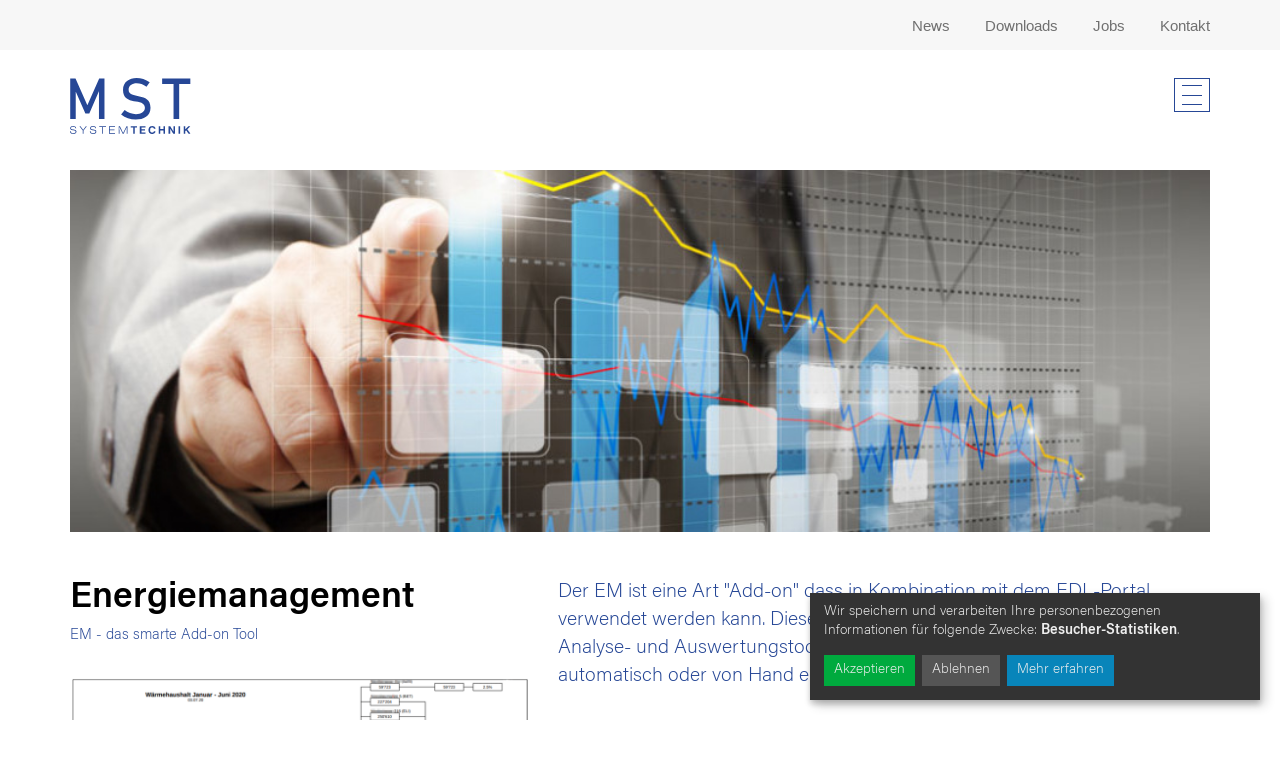

--- FILE ---
content_type: text/html;charset=UTF-8
request_url: https://www.mst.ch/de/produkte/em
body_size: 6060
content:
<!DOCTYPE html>
<html lang="de"><head><meta charset="UTF-8"><meta name="viewport" content="width=device-width, initial-scale=1, shrink-to-fit=no">
<!--        <link rel="stylesheet" type="text/css" href="https://cdn.jsdelivr.net/npm/cookieconsent@3/build/cookieconsent.min.css" />-->
<!--        <link href="https://use.typekit.net/oub7nxf.css" rel="stylesheet">-->
        <link rel="stylesheet" href="/_Resources/Static/Packages/Teha.Site/Build/site.e8996799.css">
    
        <script>
            window.readyStack = [];
        </script>
    <title>Energie Monitoring - Produkte - mst.ch</title><meta name="robots" content="index,follow"><link rel="canonical" href="https://www.mst.ch/de/produkte/em"><link rel="alternate" hreflang="x-default" href="https://www.mst.ch/de/produkte/em"><link rel="alternate" hreflang="de" href="https://www.mst.ch/de/produkte/em"><meta name="twitter:card" content="summary"><meta name="twitter:title" content="Energie Monitoring"><meta name="twitter:url" content="https://www.mst.ch/de/produkte/em"><meta property="og:type" content="website"><meta property="og:title" content="Energie Monitoring"><meta property="og:site_name" content="mst.ch"><meta property="og:locale" content="de"><meta property="og:url" content="https://www.mst.ch/de/produkte/em"><script type="application/ld+json">{"@context":"http:\/\/schema.org\/","@type":"BreadcrumbList","itemListElement":[{"@type":"ListItem","position":1,"name":"mst.ch","item":"https:\/\/www.mst.ch\/"},{"@type":"ListItem","position":2,"name":"Produkte","item":"https:\/\/www.mst.ch\/de\/produkte"},{"@type":"ListItem","position":3,"name":"Energie Monitoring","item":"https:\/\/www.mst.ch\/de\/produkte\/em"}]}</script>
        <link rel="apple-touch-icon" sizes="180x180" href="https://www.mst.ch/_Resources/Static/Packages/Teha.Site/FavIcon/apple-touch-icon.png?v2">
        <link rel="icon" type="image/png" sizes="32x32" href="https://www.mst.ch/_Resources/Static/Packages/Teha.Site/FavIcon/favicon-32x32.png?v2">
        <link rel="icon" type="image/png" sizes="16x16" href="https://www.mst.ch/_Resources/Static/Packages/Teha.Site/FavIcon/favicon-16x16.png?v2">
        <link rel="manifest" href="https://www.mst.ch/_Resources/Static/Packages/Teha.Site/FavIcon/site.webmanifest?v2">
        <link rel="mask-icon" href="https://www.mst.ch/_Resources/Static/Packages/Teha.Site/FavIcon/safari-pinned-tab.svg?v2" color="#2453c6">
        <meta name="msapplication-TileColor" content="#2453c6">
        <meta name="theme-color" content="#ffffff">
    </head><body class="mst-ch" data-privacy-url="/de/datenschutzerklaerung">
    <header class="main-header">
        <nav class="meta">
            <div class="container">
                <div class="row">
                    <div class="col-12">
                        
<ul class="nav">
    
    
        <li class="normal">
            <a href="/de/news">News</a>
        </li>
    
        <li class="normal">
            <a href="/de/downloads">Downloads</a>
        </li>
    
        <li class="normal">
            <a href="/de/jobs">Jobs</a>
        </li>
    
        <li class="normal">
            <a href="/de/kontakt">Kontakt</a>
        </li>
    
    

    

    
        
    


</ul>

                    </div>
                </div>
            </div>
        </nav>
        <div class="container logo-row d-flex justify-content-between">
            <a href="/" class="logo mr-3">
                <img src="https://www.mst.ch/_Resources/Persistent/d/2/9/a/d29a329b5fa205d343575cf188d7915b57875acc/mst-logo-2020-ch.svg" alt="MST Systemtechnik">
            </a>
            <div class="d-flex justify-content-end align-items-center">
                
                <button id="open-full-screen-menu" class="hamburger-button">
                    <div></div>
                    <div></div>
                    <div></div>
                </button>
            </div>
        </div>
    </header>

    <main class="main-content neos-contentcollection"><div class="container teha-margin-bottom-1x teha-site-columncontainer" style="background-repeat: no-repeat;">
    <div class="row  neos-contentcollection"><div class="d-flex flex-column col-12 col-lg-12     teha-site-column" style="background-repeat: no-repeat;">
    <div class="neos-contentcollection"><figure class="teha-site-image"><img src="https://www.mst.ch/_Resources/Persistent/8/5/b/e/85be8aea5136e5b3b9dbe2a537b92c1d66029967/em-940.jpg" width="945" height="300" class="img-stretch" alt></figure></div>
</div>
</div>
</div>
<div class="container  teha-site-columncontainer" style="background-repeat: no-repeat;">
    <div class="row  neos-contentcollection"><div class="d-flex flex-column col-12 col-lg-5     teha-site-column" style="background-repeat: no-repeat;">
    <div class="neos-contentcollection"><div class="teha-site-header"><h2>Energiemanagement</h2><div class="sub-headline">EM - das smarte Add-on Tool</div></div><figure class="teha-site-image teha-margin-top-1x"><img src="https://www.mst.ch/_Resources/Persistent/0/1/5/0/01503b35b2b69e990f1037da9c184e9f02c16677/Zaehler.png" width="936" height="710" class="img-fluid" alt><figcaption>Beispiel-Bericht: Z&auml;hler-Abh&auml;ngigkeiten inkl. Verbrauchswerte</figcaption></figure><figure class="teha-site-image"><img src="https://www.mst.ch/_Resources/Persistent/1/9/f/6/19f6a616203ba53396c4ffeb427e938edf1d554c/Auswertung1.png" width="1061" height="750" class="img-fluid" alt><figcaption>Beispiel Periodischer Bericht (PDF)</figcaption></figure></div>
</div>
<div class="d-flex flex-column col-12 col-lg-7     teha-site-column" style="background-repeat: no-repeat;">
    <div class="neos-contentcollection">
<div class="teha-margin-bottom-1x   intro teha-site-text" style="background-repeat: no-repeat;">
	<div><p>Der EM ist eine Art "Add-on" dass in Kombination mit dem EDL-Portal verwendet werden kann. Dieser kann zur Verbrauchs-Visualisierung sowie als Analyse- und Auswertungstool verwendet werden. Z&auml;hlerdaten werden automatisch oder von Hand erfasst und validiert.</p></div>
</div>
<div class="teha-site-text" style="background-repeat: no-repeat;">
	<div><p>Die Daten f&uuml;r das Energiemonitoring k&ouml;nnen vom Leitsystem automatisch &uuml;bernommen, per EMail empfangen oder von Hand erfasst werden.</p><p>S&auml;mtliche mit dem EM erfassten Werte k&ouml;nnen zur Weiterverarbeitung als .csv-Dateien ausgegeben werden. Der direkte Zugriff &uuml;ber die API ist ebenfalls m&ouml;glich.</p><p>Weitere Key-Features sind die virtuellen Datenpunkte, die man zu Optimierungszwecken im Tool definieren kann, und die theoretischen Berechnungen f&uuml;r fehlende Werte welche hinzugef&uuml;gt werden k&ouml;nnen.<br>Ferner k&ouml;nnen Z&auml;hlerwechsel oder Kommunikationsausfall automatisch erkannt und mittels Ersatzwertbildung k&ouml;nnen die Daten korrigiert werden.<br><br>Alle Berechnungen von virtuellen Werten werden durch einen Formel-Editor auf grafischer Basis erstellt. Mit diesen "Puzzle-Bausteinen" k&ouml;nnen fast beliebige Formeln definiert werden.</p><p>Die aktuelle Version des EM kann folgende Auswertungen erstellen:</p><ul><li>Vergleich Soll/Ist-COP bei W&auml;rmepumpen</li><li>Verh&auml;ltnis Hilfsbetriebe / Gesamtverbrauch (WP)</li><li>Auswertung K&auml;lte</li><li>Gr&auml;digkeits&uuml;berwachung Verdampfer</li><li>Leistungsverlust K&auml;lte</li><li>Verh&auml;ltnis fossile / regenerative Energie</li><li>Auswertungen W&auml;rme</li><li>Wirkungsgrad fossil</li><li>Auswertung Verbraucher (Energie pro m2, Energie pro Mitarbeiter usw.)</li><li>Kostenberechnungen</li><li>Detailausgaben (kleinster Wert, gr&ouml;sster Wert, Durchschnittswert, Summe, Anzahl Messungen)</li><li>CO2-Bilanz</li><li>Beliebige KPI's lassen sich berechnen und darstellen (z.B. auf Dashboard)</li></ul><p>S&auml;mtliche Reports lassen sich individuell zusammenstellen. Die Reports k&ouml;nnen auch zyklisch per E-Mail z.B. als PDF oder Excel-Tabelle versandt werden.</p></div>
</div><figure class="teha-site-image"><img src="https://www.mst.ch/_Resources/Persistent/6/7/e/9/67e96296a242b0154ff9fa8b86075105173fc7e6/bericht2.png" width="1439" height="693" class="img-fluid" alt><figcaption>Grenzwert&uuml;berwachung</figcaption></figure><figure class="teha-site-image"><img src="https://www.mst.ch/_Resources/Persistent/e/c/9/4/ec9436d53a72303e494b184a0f3726f3ed86c8e7/bericht3.png" width="1438" height="435" class="img-fluid" alt><figcaption>Dynamische Grenzwert-Bereichs-&Uuml;berwachung</figcaption></figure><figure class="teha-site-image"></figure><figure class="teha-site-image"><img src="https://www.mst.ch/_Resources/Persistent/5/7/9/e/579e8eb10b5ee29b7dd0b07d8b4040f71232e7e2/bericht1.png" width="1438" height="435" class="img-fluid" alt><figcaption>&Uuml;berwachung einer Batterie</figcaption></figure></div>
</div>
</div>
</div>
<div class="container"><div class="teha-padding-top-2x"><div id="node-f8ff082c-ce62-4477-9d37-3506908c181e" class="swiper-container  teha-height-auto" data-pagination-type="bullets" data-effect data-autoplay-delay="3000" data-loop-enabled="true" data-speed="300" data-edit-mode="false"><div class="swiper-wrapper"><div class="swiper-slide"><div class="slide-content"><div><img src="https://www.mst.ch/_Resources/Persistent/f/c/8/c/fc8c3034eae9e5ac6d7b65fe6b5636897c4c6313/01_heatmap.jpg" width="820" height="304" class="img-fluid"></div></div></div><div class="swiper-slide"><div class="slide-content"><div><img src="https://www.mst.ch/_Resources/Persistent/0/3/c/7/03c743ed57c12d54d1e0f4e4830b0a67703fa07c/04_vergleichstrends.jpg" width="820" height="333" class="img-fluid"></div></div></div><div class="swiper-slide"><div class="slide-content"><div><img src="https://www.mst.ch/_Resources/Persistent/f/d/2/7/fd27ea4e86d777b83eeec6313dbdf2298940a2fe/05_Balken-oelverbrauch.jpg" width="820" height="306" class="img-fluid"></div></div></div><div class="swiper-slide"><div class="slide-content"><div><img src="https://www.mst.ch/_Resources/Persistent/5/6/4/8/5648175e59815696b12b8a87ac0eba4d34948608/06_temp-prognosen.jpg" width="820" height="319" class="img-fluid"></div></div></div><div class="swiper-slide"><div class="slide-content"><div><img src="https://www.mst.ch/_Resources/Persistent/9/7/4/f/974f94f24325506fdb67c1a03e8398c6336e3b32/07_Balken-oelverbrauch.jpg" width="820" height="262" class="img-fluid"></div></div></div><div class="swiper-slide"><div class="slide-content"><div><img src="https://www.mst.ch/_Resources/Persistent/e/f/2/8/ef282a0e9dd16e6da6110eea5b9fbaafe7316e01/08_Balken-oelverbrauch.jpg" width="820" height="263" class="img-fluid"></div></div></div><div class="swiper-slide"><div class="slide-content"><div><img src="https://www.mst.ch/_Resources/Persistent/f/5/2/d/f52d770f4dc9db4e8060248231d84032a23e9c67/09_wasser.jpg" width="820" height="319" class="img-fluid"></div></div></div><div class="swiper-slide"><div class="slide-content"><div><img src="https://www.mst.ch/_Resources/Persistent/f/0/6/4/f06449e21595b86a4de1b43fb9dbfd7410881818/10_oelverbrauch.jpg" width="820" height="322" class="img-fluid"></div></div></div><div class="swiper-slide"><div class="slide-content"><div><img src="https://www.mst.ch/_Resources/Persistent/2/e/d/4/2ed477be453fa25bd50f113cdafb00d949e53242/11_kuchendiagr.jpg" width="820" height="317" class="img-fluid"></div></div></div><div class="swiper-slide"><div class="slide-content"><div><img src="https://www.mst.ch/_Resources/Persistent/3/1/f/6/31f612cc9c97a987ffa19f68f63e6adc688e94fb/12_verbrauch.jpg" width="820" height="389" class="img-fluid"></div></div></div></div><button class="swiper-button-prev"><svg xmlns="http://www.w3.org/2000/svg" viewbox="0 0 27 44"><path d="M0,22L22,0l2.1,2.1L4.2,22l19.9,19.9L22,44L0,22L0,22L0,22z"></path></svg></button><button class="swiper-button-next"><svg xmlns="http://www.w3.org/2000/svg" viewbox="0 0 27 44"><path d="M27,22L27,22L5,44l-2.1-2.1L22.8,22L2.9,2.1L5,0L27,22L27,22z"></path></svg></button><div class="swiper-pagination"></div></div></div><script>window.readyStack.push(function($, Site) { Site.initSwiper("#node-f8ff082c-ce62-4477-9d37-3506908c181e"); });</script></div></main>
    

    
    


<nav class="full-screen-menu" id="full-screen-menu" style="display: none">
    <div class="full-screen-menu-content h-100">
        <div class="h-100">
            <div class="d-flex flex-column h-100">
                <div class="full-screen-menu-header container">
                    <div class="logo-row d-flex justify-content-between">
                        <a href="/" class="logo mr-3">
                            <img src="https://www.mst.ch/_Resources/Persistent/d/2/9/a/d29a329b5fa205d343575cf188d7915b57875acc/mst-logo-2020-ch.svg" alt="MST Systemtechnik">
                        </a>
                        <div class="d-flex justify-content-end align-items-center">
                            <button id="close-full-screen-menu" class="svg-button">
                                <svg xmlns="http://www.w3.org/2000/svg" width="512" height="512" viewbox="0 0 135.467 135.467">
    <g fill="none" stroke="#000" stroke-width="10.353">
        <path d="M8.952 8.952l117.563 117.563M8.952 126.515L126.515 8.952"></path>
    </g>
</svg>

                            </button>
                        </div>
                    </div>
                </div>
                <div class="flex-fill scroll-container container">
                    <nav class="meta d-block d-sm-none mb-4">
                        
<ul class="nav">
    
    
        <li class="normal">
            <a href="/de/news">News</a>
        </li>
    
        <li class="normal">
            <a href="/de/downloads">Downloads</a>
        </li>
    
        <li class="normal">
            <a href="/de/jobs">Jobs</a>
        </li>
    
        <li class="normal">
            <a href="/de/kontakt">Kontakt</a>
        </li>
    
    

    

    
        
    


</ul>

                    </nav>

                    <div class="row">
                        
                            <div class="col-12 col-lg-6 col-xl-4 menu-column">
                                <div class="numbered-column d-flex">
                                    <div class="number"></div>
                                    <div class="menu-column-content">
                                        <a href="/de/unternehmen" class="top-menu-item normal level-1">
                                            Unternehmen
                                        </a>
                                        
                                                
    <ul>
        
            
                    <li class="level-2 ">
                        <a href="/de/unternehmen/oekologie" class="menu-item normal">&Ouml;kologie</a>
                    </li>
                
        
            
                    <li class="level-2 ">
                        <a href="/de/unternehmen/standorte" class="menu-item normal">Standorte</a>
                    </li>
                
        
            
                    <li class="level-2 ">
                        <a href="/de/unternehmen/geschaeftspartner" class="menu-item normal">Gesch&auml;ftspartner</a>
                    </li>
                
        
    </ul>

                                            
                                    </div>
                                </div>
                            </div>
                        
                            <div class="col-12 col-lg-6 col-xl-4 menu-column">
                                <div class="numbered-column d-flex">
                                    <div class="number"></div>
                                    <div class="menu-column-content">
                                        <a href="/de/marktfelder" class="top-menu-item normal level-1">
                                            Marktfelder
                                        </a>
                                        
                                                
    <ul>
        
            
                    <li class="level-2 ">
                        <a href="/de/marktfelder/gebaeudetechnik" class="menu-item normal">Geb&auml;udetechnik</a>
                    </li>
                
        
            
                    <li class="level-2 ">
                        <a href="/de/marktfelder/verkehrstechnik" class="menu-item normal">Verkehrstechnik</a>
                    </li>
                
        
            
                    <li class="level-2 ">
                        <a href="/de/marktfelder/systemtechnik" class="menu-item normal">Systemtechnik</a>
                    </li>
                
        
    </ul>

                                            
                                    </div>
                                </div>
                            </div>
                        
                            <div class="col-12 col-lg-6 col-xl-4 menu-column">
                                <div class="numbered-column d-flex">
                                    <div class="number"></div>
                                    <div class="menu-column-content">
                                        <a href="/de/dienstleistungen" class="top-menu-item normal level-1">
                                            Dienstleistungen
                                        </a>
                                        
                                                
    <ul>
        
            
                    <li class="level-2 ">
                        <a href="/de/dienstleistungen/beratung-projektrealisierung" class="menu-item normal">Beratung &amp; Projektrealisierung</a>
                    </li>
                
        
            
                    <li class="level-2 ">
                        <a href="/de/dienstleistungen/energieoptimierung" class="menu-item normal">Energieoptimierung</a>
                    </li>
                
        
            
                    <li class="level-2 ">
                        <a href="/de/dienstleistungen/elektroplanung" class="menu-item normal">Elektroplanung</a>
                    </li>
                
        
            
                    <li class="level-2 ">
                        <a href="/de/dienstleistungen/providing-software-entwicklung" class="menu-item normal">Providing &amp; Software-Entwicklung</a>
                    </li>
                
        
            
                    <li class="level-2 ">
                        <a href="/de/dienstleistungen/service-and-pikettdienst" class="menu-item normal">Service &amp; Bereitschaftsdienst</a>
                    </li>
                
        
    </ul>

                                            
                                    </div>
                                </div>
                            </div>
                        
                            <div class="col-12 col-lg-6 col-xl-4 menu-column">
                                <div class="numbered-column d-flex">
                                    <div class="number"></div>
                                    <div class="menu-column-content">
                                        <a href="/de/produkte" class="top-menu-item active level-1">
                                            Produkte
                                        </a>
                                        
                                                
    <ul>
        
            
                    <li class="level-2 ">
                        <a href="/de/produkte/leitsystem" class="menu-item normal">Leitsystem</a>
                    </li>
                
        
            
                    <li class="level-2 ">
                        <a href="/de/produkte/edl-portal" class="menu-item normal">EDL-Portal</a>
                    </li>
                
        
            
                    <li class="level-2 ">
                        <a href="/de/produkte/em" class="menu-item current">Energie Monitoring</a>
                    </li>
                
        
            
                    <li class="level-2 ">
                        <a href="/de/produkte/Konnektivitaet" class="menu-item normal">Konnektivit&auml;t</a>
                    </li>
                
        
            
                    <li class="level-2 ">
                        <a href="/de/produkte/edl-box-1" class="menu-item normal">EDL-Box</a>
                    </li>
                
        
    </ul>

                                            
                                    </div>
                                </div>
                            </div>
                        
                            <div class="col-12 col-lg-6 col-xl-4 menu-column">
                                <div class="numbered-column d-flex">
                                    <div class="number"></div>
                                    <div class="menu-column-content">
                                        <a href="/de/referenzen" class="top-menu-item normal level-1">
                                            Referenzen
                                        </a>
                                        
                                                
    <ul>
        
            
                    <li class="level-2 ">
                        <a href="/de/referenzen/kunden" class="menu-item normal">Kunden</a>
                    </li>
                
        
    </ul>

                                            
                                    </div>
                                </div>
                            </div>
                        
                            <div class="col-12 col-lg-6 col-xl-4 menu-column">
                                <div class="numbered-column d-flex">
                                    <div class="number"></div>
                                    <div class="menu-column-content">
                                        <a href="/de/jobs" class="top-menu-item normal level-1">
                                            Jobs
                                        </a>
                                        
                                                
    <ul>
        
            
                    <li class="level-2 ">
                        <a href="/de/jobs/fullstack-software-engineer-m-w-d" class="menu-item normal">Fullstack Software Engineer (m/w/d)</a>
                    </li>
                
        
            
                    <li class="level-2 ">
                        <a href="/de/jobs/techniker-im-bereich-sps-msrl-gebaeudeautomation-m-w-d" class="menu-item normal">Techniker im Bereich SPS / MSRL Geb&auml;udeautomation (m/w/d)</a>
                    </li>
                
        
            
                    <li class="level-2 ">
                        <a href="/de/jobs/techniker-supporter-leitsysteme-scada-m-w-d-80-100" class="menu-item normal">Techniker / Supporter Leitsysteme / SCADA (m/w/d) 80-100%</a>
                    </li>
                
        
            
                    <li class="level-2 ">
                        <a href="/de/jobs/test-automation-engineer-testautomatisierer-w-m-d-80-100" class="menu-item normal">Test Automation Engineer / Testautomatisierer (w/m/d) 80 - 100%</a>
                    </li>
                
        
    </ul>

                                            
                                    </div>
                                </div>
                            </div>
                        
                    </div>
                </div>
            </div>
        </div>
    </div>
</nav>






    <footer class="main-footer teha-margin-top-4x">
        <div class="container">
            
                <div class="row locations teha-margin-bottom-3x">
                    
                        <div class="col-12 col-md-6 col-xl-3 location">
                            <div class="name">MST Systemtechnik AG</div>
                            <div class="address">
                                Hauptsitz Schweiz<br>
Aemmenmattstrasse 43<br>
                                CH-3123 Belp/BE
                            </div>
                            
                                <div class="contact-info">
                                    Telefon:
                                    +41 (0)31 810 15 00
                                </div>
                            
                            
                                <div class="contact-info">
                                    Support:
                                    +41 (0)31 810 15 10
                                </div>
                            
                            
                                <div class="contact-info">
                                    Fax:
                                    +41 (0)31 810 15 05
                                </div>
                            
                            
                                <div class="contact-info">
                                    E-Mail:
                                    <a href="mailto:info@mst.ch">info@mst.ch</a>
                                </div>
                            
                        </div>
                    
                        <div class="col-12 col-md-6 col-xl-3 location">
                            <div class="name">MST Systemtechnik AG</div>
                            <div class="address">
                                Niederlassung<br>
Riedtlistrasse 39<br>
                                CH-8006 Z&uuml;rich
                            </div>
                            
                                <div class="contact-info">
                                    Telefon:
                                    +41 (0)43 531 30 50
                                </div>
                            
                            
                                <div class="contact-info">
                                    Support:
                                    +41 (0)31 810 15 10
                                </div>
                            
                            
                                <div class="contact-info">
                                    Fax:
                                    +41 (0)43 531 30 55
                                </div>
                            
                            
                                <div class="contact-info">
                                    E-Mail:
                                    <a href="mailto:info@mst.ch">info@mst.ch</a>
                                </div>
                            
                        </div>
                    
                        <div class="col-12 col-md-6 col-xl-3 location">
                            <div class="name">MST System Solutions GmbH</div>
                            <div class="address">
                                Hauptsitz Deutschland<br>
Neuer Wall 61<br>
                                D-20354 Hamburg
                            </div>
                            
                                <div class="contact-info">
                                    Telefon:
                                    +49 (0)40 99999 4200
                                </div>
                            
                            
                                <div class="contact-info">
                                    Support:
                                    +49 (0)40 99999 4210
                                </div>
                            
                            
                                <div class="contact-info">
                                    Fax:
                                    +49 (0)40 99999 4299
                                </div>
                            
                            
                                <div class="contact-info">
                                    E-Mail:
                                    <a href="mailto:info@mst-solutions.de">info@mst-solutions.de</a>
                                </div>
                            
                        </div>
                    
                        <div class="col-12 col-md-6 col-xl-3 location">
                            <div class="name">MST System Solutions GmbH</div>
                            <div class="address">
                                B&uuml;ro und Schulungs-Center Frankfurt<br>
Josef-Bautz-Stra&szlig;e 14<br>
                                D-63457 Hanau
                            </div>
                            
                                <div class="contact-info">
                                    Telefon:
                                    +49 (0)69 6677 89700
                                </div>
                            
                            
                                <div class="contact-info">
                                    Support:
                                    +49 (0)40 99999 4210
                                </div>
                            
                            
                                <div class="contact-info">
                                    Fax:
                                    +49 (0)69 6677 89799
                                </div>
                            
                            
                                <div class="contact-info">
                                    E-Mail:
                                    <a href="mailto:info@mst-solutions.de">info@mst-solutions.de</a>
                                </div>
                            
                        </div>
                    
                </div>
            
            <div class="row bottom-row">
                <nav class="col-12 col-lg-7 order-lg-1">
<ul class="nav">
    
        <li><a href="#" onclick="klaro.show(); return false;">Cookie-Einstellungen</a></li>
    
    
        <li class="normal">
            <a href="/de/impressum">Impressum</a>
        </li>
    
        <li class="normal">
            <a href="/de/agb">AGB</a>
        </li>
    
        <li class="normal">
            <a href="/de/datenschutzerklaerung">Datenschutzerkl&auml;rung</a>
        </li>
    
        <li class="normal">
            <a target="_blank" href="https://www.mst-solutions.de/">MST Deutschland</a>
        </li>
    
    
</ul>
</nav>
                <div class="col-12 col-lg-5 order-lg-0">
                    <div class="copyright">
                        &copy; 2026 MST Systemtechnik AG.
                        Alle Rechte vorbehalten.
                    </div>
                </div>
            </div>
        </div>
    </footer>

    <script src="/_Resources/Static/Packages/Teha.Site/Build/runtime.a2bf58d3.js"></script>
    

<!--    <script src="https://cdnjs.cloudflare.com/ajax/libs/es6-shim/0.35.3/es6-shim.min.js"></script>-->
<!--    <script src="https://www.mst.ch/_Resources/Static/Packages/Teha.Site/JavaScript/formvalidation.io/js/FormValidation.full.js"></script>-->

    <script src="/_Resources/Static/Packages/Teha.Site/Build/site.fb4fb816.js"></script>

    <script type="text/plain" data-type="application/javascript" data-name="googleAnalytics" data-src="https://www.googletagmanager.com/gtag/js?id=G-9XH75N6GRD"></script>
    <script>
        window.dataLayer = window.dataLayer || [];

        function gtag(){
            dataLayer.push(arguments);
        }

        gtag('js', new Date());
        gtag('config', 'G-9XH75N6GRD');
    </script>
<script data-neos-node="/sites/mst-ch/node-68o23gdk63xj6/node-j59on941lk64q@live;language=de" src="https://www.mst.ch/_Resources/Static/Packages/Neos.Neos/JavaScript/LastVisitedNode.js" async></script></body></html>


--- FILE ---
content_type: image/svg+xml
request_url: https://www.mst.ch/_Resources/Persistent/d/2/9/a/d29a329b5fa205d343575cf188d7915b57875acc/mst-logo-2020-ch.svg
body_size: 5754
content:
<?xml version="1.0" encoding="UTF-8"?>
<!DOCTYPE svg PUBLIC "-//W3C//DTD SVG 1.1//EN" "http://www.w3.org/Graphics/SVG/1.1/DTD/svg11.dtd">
<!-- Creator: CorelDRAW 2018 (64-Bit) -->
<svg xmlns="http://www.w3.org/2000/svg" xml:space="preserve" width="60.5276mm" height="27.9135mm" version="1.1" style="shape-rendering:geometricPrecision; text-rendering:geometricPrecision; image-rendering:optimizeQuality; fill-rule:evenodd; clip-rule:evenodd"
viewBox="0 0 2231.93 1029.3"
 xmlns:xlink="http://www.w3.org/1999/xlink">
 <defs>
  <style type="text/css">
   <![CDATA[
    .fil0 {fill:#264796;fill-rule:nonzero}
   ]]>
  </style>
 </defs>
 <g id="Layer_x0020_1">
  <metadata id="CorelCorpID_0Corel-Layer"/>
  <path class="fil0" d="M-0 979.57l14.44 0 0 0.74c0,10.6 4.12,19.11 12.36,25.51 8.25,6.39 19.23,9.61 32.95,9.61 13.58,0 24.37,-2.6 32.35,-7.77 7.98,-5.17 11.97,-12.11 11.97,-20.82 0,-6.65 -2.31,-11.69 -6.89,-15.1 -4.62,-3.44 -14.18,-6.43 -28.73,-8.99l-30.44 -5.17c-11.34,-1.9 -19.85,-5.72 -25.46,-11.47 -5.6,-5.78 -8.41,-13.53 -8.41,-23.23 0,-12.24 4.88,-22 14.68,-29.3 9.8,-7.29 23.02,-10.96 39.71,-10.96 17.28,0 30.84,3.79 40.73,11.34 9.9,7.55 15.04,18.02 15.5,31.45l-14.25 0c-0.89,-9.8 -4.88,-17.25 -11.94,-22.39 -7.06,-5.11 -16.92,-7.68 -29.62,-7.68 -12.33,0 -22.12,2.41 -29.35,7.2 -7.22,4.82 -10.82,11.31 -10.82,19.53 0,6.56 2.51,11.57 7.52,15.03 5.04,3.47 14.41,6.39 28.13,8.71l27.14 4.63c12.99,2.25 22.49,6.23 28.49,11.95 6.04,5.69 9.04,13.65 9.04,23.9 0,13.43 -5.11,23.94 -15.3,31.48 -10.23,7.55 -24.44,11.34 -42.68,11.34 -18.99,0 -33.93,-4.24 -44.81,-12.72 -10.89,-8.48 -16.32,-20.05 -16.32,-34.76l0 -2.05z"/>
  <polygon id="1" class="fil0" points="236.14,1025.44 236.14,965.31 174.6,886.28 192.77,886.28 243.23,954.13 294.35,886.28 311.92,886.28 250.39,965.31 250.39,1025.44 "/>
  <path id="2" class="fil0" d="M367.41 979.57l14.45 0 0 0.74c0,10.6 4.12,19.11 12.36,25.51 8.25,6.39 19.23,9.61 32.95,9.61 13.58,0 24.37,-2.6 32.35,-7.77 7.98,-5.17 11.97,-12.11 11.97,-20.82 0,-6.65 -2.31,-11.69 -6.89,-15.1 -4.62,-3.44 -14.18,-6.43 -28.73,-8.99l-30.44 -5.17c-11.34,-1.9 -19.85,-5.72 -25.46,-11.47 -5.6,-5.78 -8.41,-13.53 -8.41,-23.23 0,-12.24 4.89,-22 14.68,-29.3 9.8,-7.29 23.02,-10.96 39.71,-10.96 17.28,0 30.84,3.79 40.73,11.34 9.9,7.55 15.04,18.02 15.5,31.45l-14.25 0c-0.89,-9.8 -4.88,-17.25 -11.94,-22.39 -7.06,-5.11 -16.91,-7.68 -29.62,-7.68 -12.33,0 -22.12,2.41 -29.35,7.2 -7.22,4.82 -10.82,11.31 -10.82,19.53 0,6.56 2.51,11.57 7.52,15.03 5.04,3.47 14.41,6.39 28.13,8.71l27.14 4.63c12.99,2.25 22.49,6.23 28.49,11.95 6.04,5.69 9.04,13.65 9.04,23.9 0,13.43 -5.11,23.94 -15.3,31.48 -10.22,7.55 -24.44,11.34 -42.67,11.34 -19,0 -33.94,-4.24 -44.82,-12.72 -10.89,-8.48 -16.32,-20.05 -16.32,-34.76l0 -2.05z"/>
  <polygon id="3" class="fil0" points="595.24,1025.44 595.24,899 540.03,899 540.03,886.28 664.69,886.28 664.69,899 609.48,899 609.48,1025.44 "/>
  <polygon id="4" class="fil0" points="723.27,1025.44 723.27,886.28 833.09,886.28 833.09,899.19 737.52,899.19 737.52,947.96 825.77,947.96 825.77,961.07 737.52,961.07 737.52,1012.34 833.09,1012.34 833.09,1025.44 "/>
  <polygon id="5" class="fil0" points="900.8,1025.44 900.8,886.28 923.56,886.28 983.85,1012.56 1045.02,886.28 1066.03,886.28 1066.03,1025.44 1051.98,1025.44 1052.57,898.23 991.96,1025.44 975.53,1025.44 913.4,898.23 914.85,1025.44 "/>
  <polygon id="6" class="fil0" points="1168.53,1025.44 1168.53,911.53 1126.39,911.53 1126.39,886.86 1239.77,886.86 1239.77,911.53 1197.82,911.53 1197.82,1025.44 "/>
  <polygon id="7" class="fil0" points="1292.91,1025.44 1292.91,886.86 1396.27,886.86 1396.27,910.95 1321.81,910.95 1321.81,940.44 1389.91,940.44 1389.91,964.15 1321.81,964.15 1321.81,999.81 1399.77,999.81 1399.77,1025.44 "/>
  <path id="8" class="fil0" d="M1582.25 977.84c-1.09,15.74 -7.32,28.27 -18.7,37.55 -11.34,9.29 -26.18,13.91 -44.45,13.91 -21.07,0 -37.43,-6.39 -49.11,-19.21 -11.71,-12.79 -17.54,-30.74 -17.54,-53.84 0,-23.61 5.97,-41.67 17.87,-54.23 11.91,-12.56 29.02,-18.82 51.38,-18.82 18.14,0 32.49,4.3 43.01,12.95 10.55,8.64 16.32,20.82 17.34,36.59l-28.89 0c-1.22,-7.84 -4.52,-13.81 -9.83,-17.93 -5.34,-4.11 -12.56,-6.17 -21.63,-6.17 -12.86,0 -22.66,4.05 -29.35,12.14 -6.69,8.09 -10.02,19.92 -10.02,35.47 0,15.03 3.33,26.69 9.99,34.89 6.66,8.22 16.13,12.33 28.43,12.33 8.87,0 16.16,-2.22 21.8,-6.62 5.67,-4.4 9.33,-10.76 11.01,-19.02l28.7 0z"/>
  <polygon id="9" class="fil0" points="1641.92,1025.44 1641.92,886.86 1671.41,886.86 1671.41,938.52 1730.18,938.52 1730.18,886.86 1759.66,886.86 1759.66,1025.44 1730.18,1025.44 1730.18,963.96 1671.41,963.96 1671.41,1025.44 "/>
  <polygon id="10" class="fil0" points="1825.27,1025.44 1825.27,886.86 1855.9,886.86 1913.72,982.08 1913.72,886.86 1942.61,886.86 1942.61,1025.44 1912.37,1025.44 1854.16,930.23 1854.16,1025.44 "/>
  <polygon id="11" class="fil0" points="2009.21,1025.44 2009.21,886.86 2038.5,886.86 2038.5,1025.44 "/>
  <polygon id="12" class="fil0" points="2105.29,1025.44 2105.29,886.86 2134.58,886.86 2134.58,943.79 2190.15,886.86 2226.78,886.86 2169.96,942.95 2231.93,1025.44 2196.15,1025.44 2149.75,962.03 2134.58,976.71 2134.58,1025.44 "/>
  <path class="fil0" d="M540.34 8.41l97.9 0 0 746.11 -102.11 0 0 -558.7 5.25 32.75 -183.72 422.27 -72.86 0 -183.72 -411.94 5.08 -43.08 0 558.7 -102.11 0 0 -746.11 98.08 0 219.1 492.68 219.11 -492.68zm676.08 753.82c-101.47,0 -193.31,-26.93 -270.42,-92.3l65.15 -80.04c129.2,111.66 375.5,98.99 375.5,-41.69 0,-199.33 -405.28,-21.76 -405.28,-328.91 0,-240.38 304.73,-276.68 494.08,-140.47l-59.56 83.02c-144.31,-106 -330.84,-72.47 -330.84,55 0,186.6 405.28,29.21 405.28,329.27 0,157.86 -128.33,216.13 -273.93,216.13zm700.08 -692.69l104.56 0 0 684.98 -104.56 0 0 -684.98zm-211.05 -61.13l526.48 0 0 99.66 -526.48 0 0 -99.66z"/>
 </g>
</svg>


--- FILE ---
content_type: text/javascript
request_url: https://www.mst.ch/_Resources/Static/Packages/Teha.Site/Build/site.fb4fb816.js
body_size: 154696
content:
(window.webpackJsonp=window.webpackJsonp||[]).push([["site"],{"0JBz":function(e,t,i){e.exports=function(){"use strict";var e="undefined"==typeof document?{body:{},addEventListener:function(){},removeEventListener:function(){},activeElement:{blur:function(){},nodeName:""},querySelector:function(){return null},querySelectorAll:function(){return[]},getElementById:function(){return null},createEvent:function(){return{initEvent:function(){}}},createElement:function(){return{children:[],childNodes:[],style:{},setAttribute:function(){},getElementsByTagName:function(){return[]}}},location:{hash:""}}:document,t="undefined"==typeof window?{document:e,navigator:{userAgent:""},location:{},history:{},CustomEvent:function(){return this},addEventListener:function(){},removeEventListener:function(){},getComputedStyle:function(){return{getPropertyValue:function(){return""}}},Image:function(){},Date:function(){},screen:{},setTimeout:function(){},clearTimeout:function(){}}:window,i=function(e){for(var t=0;t<e.length;t+=1)this[t]=e[t];return this.length=e.length,this};function n(n,r){var o=[],a=0;if(n&&!r&&n instanceof i)return n;if(n)if("string"==typeof n){var s,l,c=n.trim();if(c.indexOf("<")>=0&&c.indexOf(">")>=0){var u="div";for(0===c.indexOf("<li")&&(u="ul"),0===c.indexOf("<tr")&&(u="tbody"),0!==c.indexOf("<td")&&0!==c.indexOf("<th")||(u="tr"),0===c.indexOf("<tbody")&&(u="table"),0===c.indexOf("<option")&&(u="select"),(l=e.createElement(u)).innerHTML=c,a=0;a<l.childNodes.length;a+=1)o.push(l.childNodes[a])}else for(s=r||"#"!==n[0]||n.match(/[ .<>:~]/)?(r||e).querySelectorAll(n.trim()):[e.getElementById(n.trim().split("#")[1])],a=0;a<s.length;a+=1)s[a]&&o.push(s[a])}else if(n.nodeType||n===t||n===e)o.push(n);else if(n.length>0&&n[0].nodeType)for(a=0;a<n.length;a+=1)o.push(n[a]);return new i(o)}function r(e){for(var t=[],i=0;i<e.length;i+=1)-1===t.indexOf(e[i])&&t.push(e[i]);return t}n.fn=i.prototype,n.Class=i,n.Dom7=i;var o={addClass:function(e){if(void 0===e)return this;for(var t=e.split(" "),i=0;i<t.length;i+=1)for(var n=0;n<this.length;n+=1)void 0!==this[n]&&void 0!==this[n].classList&&this[n].classList.add(t[i]);return this},removeClass:function(e){for(var t=e.split(" "),i=0;i<t.length;i+=1)for(var n=0;n<this.length;n+=1)void 0!==this[n]&&void 0!==this[n].classList&&this[n].classList.remove(t[i]);return this},hasClass:function(e){return!!this[0]&&this[0].classList.contains(e)},toggleClass:function(e){for(var t=e.split(" "),i=0;i<t.length;i+=1)for(var n=0;n<this.length;n+=1)void 0!==this[n]&&void 0!==this[n].classList&&this[n].classList.toggle(t[i]);return this},attr:function(e,t){var i=arguments;if(1===arguments.length&&"string"==typeof e)return this[0]?this[0].getAttribute(e):void 0;for(var n=0;n<this.length;n+=1)if(2===i.length)this[n].setAttribute(e,t);else for(var r in e)this[n][r]=e[r],this[n].setAttribute(r,e[r]);return this},removeAttr:function(e){for(var t=0;t<this.length;t+=1)this[t].removeAttribute(e);return this},data:function(e,t){var i;if(void 0!==t){for(var n=0;n<this.length;n+=1)(i=this[n]).dom7ElementDataStorage||(i.dom7ElementDataStorage={}),i.dom7ElementDataStorage[e]=t;return this}if(i=this[0]){if(i.dom7ElementDataStorage&&e in i.dom7ElementDataStorage)return i.dom7ElementDataStorage[e];var r=i.getAttribute("data-"+e);return r||void 0}},transform:function(e){for(var t=0;t<this.length;t+=1){var i=this[t].style;i.webkitTransform=e,i.transform=e}return this},transition:function(e){"string"!=typeof e&&(e+="ms");for(var t=0;t<this.length;t+=1){var i=this[t].style;i.webkitTransitionDuration=e,i.transitionDuration=e}return this},on:function(){for(var e,t=[],i=arguments.length;i--;)t[i]=arguments[i];var r=t[0],o=t[1],a=t[2],s=t[3];function l(e){var t=e.target;if(t){var i=e.target.dom7EventData||[];if(i.indexOf(e)<0&&i.unshift(e),n(t).is(o))a.apply(t,i);else for(var r=n(t).parents(),s=0;s<r.length;s+=1)n(r[s]).is(o)&&a.apply(r[s],i)}}function c(e){var t=e&&e.target&&e.target.dom7EventData||[];t.indexOf(e)<0&&t.unshift(e),a.apply(this,t)}"function"==typeof t[1]&&(r=(e=t)[0],a=e[1],s=e[2],o=void 0),s||(s=!1);for(var u,d=r.split(" "),h=0;h<this.length;h+=1){var p=this[h];if(o)for(u=0;u<d.length;u+=1){var f=d[u];p.dom7LiveListeners||(p.dom7LiveListeners={}),p.dom7LiveListeners[f]||(p.dom7LiveListeners[f]=[]),p.dom7LiveListeners[f].push({listener:a,proxyListener:l}),p.addEventListener(f,l,s)}else for(u=0;u<d.length;u+=1){var m=d[u];p.dom7Listeners||(p.dom7Listeners={}),p.dom7Listeners[m]||(p.dom7Listeners[m]=[]),p.dom7Listeners[m].push({listener:a,proxyListener:c}),p.addEventListener(m,c,s)}}return this},off:function(){for(var e,t=[],i=arguments.length;i--;)t[i]=arguments[i];var n=t[0],r=t[1],o=t[2],a=t[3];"function"==typeof t[1]&&(n=(e=t)[0],o=e[1],a=e[2],r=void 0),a||(a=!1);for(var s=n.split(" "),l=0;l<s.length;l+=1)for(var c=s[l],u=0;u<this.length;u+=1){var d=this[u],h=void 0;if(!r&&d.dom7Listeners?h=d.dom7Listeners[c]:r&&d.dom7LiveListeners&&(h=d.dom7LiveListeners[c]),h&&h.length)for(var p=h.length-1;p>=0;p-=1){var f=h[p];o&&f.listener===o||o&&f.listener&&f.listener.dom7proxy&&f.listener.dom7proxy===o?(d.removeEventListener(c,f.proxyListener,a),h.splice(p,1)):o||(d.removeEventListener(c,f.proxyListener,a),h.splice(p,1))}}return this},trigger:function(){for(var i=[],n=arguments.length;n--;)i[n]=arguments[n];for(var r=i[0].split(" "),o=i[1],a=0;a<r.length;a+=1)for(var s=r[a],l=0;l<this.length;l+=1){var c=this[l],u=void 0;try{u=new t.CustomEvent(s,{detail:o,bubbles:!0,cancelable:!0})}catch(t){(u=e.createEvent("Event")).initEvent(s,!0,!0),u.detail=o}c.dom7EventData=i.filter((function(e,t){return t>0})),c.dispatchEvent(u),c.dom7EventData=[],delete c.dom7EventData}return this},transitionEnd:function(e){var t,i=["webkitTransitionEnd","transitionend"],n=this;function r(o){if(o.target===this)for(e.call(this,o),t=0;t<i.length;t+=1)n.off(i[t],r)}if(e)for(t=0;t<i.length;t+=1)n.on(i[t],r);return this},outerWidth:function(e){if(this.length>0){if(e){var t=this.styles();return this[0].offsetWidth+parseFloat(t.getPropertyValue("margin-right"))+parseFloat(t.getPropertyValue("margin-left"))}return this[0].offsetWidth}return null},outerHeight:function(e){if(this.length>0){if(e){var t=this.styles();return this[0].offsetHeight+parseFloat(t.getPropertyValue("margin-top"))+parseFloat(t.getPropertyValue("margin-bottom"))}return this[0].offsetHeight}return null},offset:function(){if(this.length>0){var i=this[0],n=i.getBoundingClientRect(),r=e.body,o=i.clientTop||r.clientTop||0,a=i.clientLeft||r.clientLeft||0,s=i===t?t.scrollY:i.scrollTop,l=i===t?t.scrollX:i.scrollLeft;return{top:n.top+s-o,left:n.left+l-a}}return null},css:function(e,i){var n;if(1===arguments.length){if("string"!=typeof e){for(n=0;n<this.length;n+=1)for(var r in e)this[n].style[r]=e[r];return this}if(this[0])return t.getComputedStyle(this[0],null).getPropertyValue(e)}if(2===arguments.length&&"string"==typeof e){for(n=0;n<this.length;n+=1)this[n].style[e]=i;return this}return this},each:function(e){if(!e)return this;for(var t=0;t<this.length;t+=1)if(!1===e.call(this[t],t,this[t]))return this;return this},html:function(e){if(void 0===e)return this[0]?this[0].innerHTML:void 0;for(var t=0;t<this.length;t+=1)this[t].innerHTML=e;return this},text:function(e){if(void 0===e)return this[0]?this[0].textContent.trim():null;for(var t=0;t<this.length;t+=1)this[t].textContent=e;return this},is:function(r){var o,a,s=this[0];if(!s||void 0===r)return!1;if("string"==typeof r){if(s.matches)return s.matches(r);if(s.webkitMatchesSelector)return s.webkitMatchesSelector(r);if(s.msMatchesSelector)return s.msMatchesSelector(r);for(o=n(r),a=0;a<o.length;a+=1)if(o[a]===s)return!0;return!1}if(r===e)return s===e;if(r===t)return s===t;if(r.nodeType||r instanceof i){for(o=r.nodeType?[r]:r,a=0;a<o.length;a+=1)if(o[a]===s)return!0;return!1}return!1},index:function(){var e,t=this[0];if(t){for(e=0;null!==(t=t.previousSibling);)1===t.nodeType&&(e+=1);return e}},eq:function(e){if(void 0===e)return this;var t,n=this.length;return new i(e>n-1?[]:e<0?(t=n+e)<0?[]:[this[t]]:[this[e]])},append:function(){for(var t,n=[],r=arguments.length;r--;)n[r]=arguments[r];for(var o=0;o<n.length;o+=1){t=n[o];for(var a=0;a<this.length;a+=1)if("string"==typeof t){var s=e.createElement("div");for(s.innerHTML=t;s.firstChild;)this[a].appendChild(s.firstChild)}else if(t instanceof i)for(var l=0;l<t.length;l+=1)this[a].appendChild(t[l]);else this[a].appendChild(t)}return this},prepend:function(t){var n,r;for(n=0;n<this.length;n+=1)if("string"==typeof t){var o=e.createElement("div");for(o.innerHTML=t,r=o.childNodes.length-1;r>=0;r-=1)this[n].insertBefore(o.childNodes[r],this[n].childNodes[0])}else if(t instanceof i)for(r=0;r<t.length;r+=1)this[n].insertBefore(t[r],this[n].childNodes[0]);else this[n].insertBefore(t,this[n].childNodes[0]);return this},next:function(e){return this.length>0?e?this[0].nextElementSibling&&n(this[0].nextElementSibling).is(e)?new i([this[0].nextElementSibling]):new i([]):this[0].nextElementSibling?new i([this[0].nextElementSibling]):new i([]):new i([])},nextAll:function(e){var t=[],r=this[0];if(!r)return new i([]);for(;r.nextElementSibling;){var o=r.nextElementSibling;e?n(o).is(e)&&t.push(o):t.push(o),r=o}return new i(t)},prev:function(e){if(this.length>0){var t=this[0];return e?t.previousElementSibling&&n(t.previousElementSibling).is(e)?new i([t.previousElementSibling]):new i([]):t.previousElementSibling?new i([t.previousElementSibling]):new i([])}return new i([])},prevAll:function(e){var t=[],r=this[0];if(!r)return new i([]);for(;r.previousElementSibling;){var o=r.previousElementSibling;e?n(o).is(e)&&t.push(o):t.push(o),r=o}return new i(t)},parent:function(e){for(var t=[],i=0;i<this.length;i+=1)null!==this[i].parentNode&&(e?n(this[i].parentNode).is(e)&&t.push(this[i].parentNode):t.push(this[i].parentNode));return n(r(t))},parents:function(e){for(var t=[],i=0;i<this.length;i+=1)for(var o=this[i].parentNode;o;)e?n(o).is(e)&&t.push(o):t.push(o),o=o.parentNode;return n(r(t))},closest:function(e){var t=this;return void 0===e?new i([]):(t.is(e)||(t=t.parents(e).eq(0)),t)},find:function(e){for(var t=[],n=0;n<this.length;n+=1)for(var r=this[n].querySelectorAll(e),o=0;o<r.length;o+=1)t.push(r[o]);return new i(t)},children:function(e){for(var t=[],o=0;o<this.length;o+=1)for(var a=this[o].childNodes,s=0;s<a.length;s+=1)e?1===a[s].nodeType&&n(a[s]).is(e)&&t.push(a[s]):1===a[s].nodeType&&t.push(a[s]);return new i(r(t))},remove:function(){for(var e=0;e<this.length;e+=1)this[e].parentNode&&this[e].parentNode.removeChild(this[e]);return this},add:function(){for(var e=[],t=arguments.length;t--;)e[t]=arguments[t];var i,r,o=this;for(i=0;i<e.length;i+=1){var a=n(e[i]);for(r=0;r<a.length;r+=1)o[o.length]=a[r],o.length+=1}return o},styles:function(){return this[0]?t.getComputedStyle(this[0],null):{}}};Object.keys(o).forEach((function(e){n.fn[e]=n.fn[e]||o[e]}));var a,s,l,c={deleteProps:function(e){var t=e;Object.keys(t).forEach((function(e){try{t[e]=null}catch(e){}try{delete t[e]}catch(e){}}))},nextTick:function(e,t){return void 0===t&&(t=0),setTimeout(e,t)},now:function(){return Date.now()},getTranslate:function(e,i){var n,r,o;void 0===i&&(i="x");var a=t.getComputedStyle(e,null);return t.WebKitCSSMatrix?((r=a.transform||a.webkitTransform).split(",").length>6&&(r=r.split(", ").map((function(e){return e.replace(",",".")})).join(", ")),o=new t.WebKitCSSMatrix("none"===r?"":r)):n=(o=a.MozTransform||a.OTransform||a.MsTransform||a.msTransform||a.transform||a.getPropertyValue("transform").replace("translate(","matrix(1, 0, 0, 1,")).toString().split(","),"x"===i&&(r=t.WebKitCSSMatrix?o.m41:16===n.length?parseFloat(n[12]):parseFloat(n[4])),"y"===i&&(r=t.WebKitCSSMatrix?o.m42:16===n.length?parseFloat(n[13]):parseFloat(n[5])),r||0},parseUrlQuery:function(e){var i,n,r,o,a={},s=e||t.location.href;if("string"==typeof s&&s.length)for(o=(n=(s=s.indexOf("?")>-1?s.replace(/\S*\?/,""):"").split("&").filter((function(e){return""!==e}))).length,i=0;i<o;i+=1)r=n[i].replace(/#\S+/g,"").split("="),a[decodeURIComponent(r[0])]=void 0===r[1]?void 0:decodeURIComponent(r[1])||"";return a},isObject:function(e){return"object"==typeof e&&null!==e&&e.constructor&&e.constructor===Object},extend:function(){for(var e=[],t=arguments.length;t--;)e[t]=arguments[t];for(var i=Object(e[0]),n=1;n<e.length;n+=1){var r=e[n];if(null!=r)for(var o=Object.keys(Object(r)),a=0,s=o.length;a<s;a+=1){var l=o[a],u=Object.getOwnPropertyDescriptor(r,l);void 0!==u&&u.enumerable&&(c.isObject(i[l])&&c.isObject(r[l])?c.extend(i[l],r[l]):!c.isObject(i[l])&&c.isObject(r[l])?(i[l]={},c.extend(i[l],r[l])):i[l]=r[l])}}return i}},u=(l=e.createElement("div"),{touch:t.Modernizr&&!0===t.Modernizr.touch||!!(t.navigator.maxTouchPoints>0||"ontouchstart"in t||t.DocumentTouch&&e instanceof t.DocumentTouch),pointerEvents:!!(t.navigator.pointerEnabled||t.PointerEvent||"maxTouchPoints"in t.navigator&&t.navigator.maxTouchPoints>0),prefixedPointerEvents:!!t.navigator.msPointerEnabled,transition:(s=l.style,"transition"in s||"webkitTransition"in s||"MozTransition"in s),transforms3d:t.Modernizr&&!0===t.Modernizr.csstransforms3d||function(){var e=l.style;return"webkitPerspective"in e||"MozPerspective"in e||"OPerspective"in e||"MsPerspective"in e||"perspective"in e}(),flexbox:function(){for(var e=l.style,t="alignItems webkitAlignItems webkitBoxAlign msFlexAlign mozBoxAlign webkitFlexDirection msFlexDirection mozBoxDirection mozBoxOrient webkitBoxDirection webkitBoxOrient".split(" "),i=0;i<t.length;i+=1)if(t[i]in e)return!0;return!1}(),observer:"MutationObserver"in t||"WebkitMutationObserver"in t,passiveListener:function(){var e=!1;try{var i=Object.defineProperty({},"passive",{get:function(){e=!0}});t.addEventListener("testPassiveListener",null,i)}catch(e){}return e}(),gestures:"ongesturestart"in t}),d={isIE:!!t.navigator.userAgent.match(/Trident/g)||!!t.navigator.userAgent.match(/MSIE/g),isEdge:!!t.navigator.userAgent.match(/Edge/g),isSafari:(a=t.navigator.userAgent.toLowerCase(),a.indexOf("safari")>=0&&a.indexOf("chrome")<0&&a.indexOf("android")<0),isUiWebView:/(iPhone|iPod|iPad).*AppleWebKit(?!.*Safari)/i.test(t.navigator.userAgent)},h=function(e){void 0===e&&(e={});var t=this;t.params=e,t.eventsListeners={},t.params&&t.params.on&&Object.keys(t.params.on).forEach((function(e){t.on(e,t.params.on[e])}))},p={components:{configurable:!0}};h.prototype.on=function(e,t,i){var n=this;if("function"!=typeof t)return n;var r=i?"unshift":"push";return e.split(" ").forEach((function(e){n.eventsListeners[e]||(n.eventsListeners[e]=[]),n.eventsListeners[e][r](t)})),n},h.prototype.once=function(e,t,i){var n=this;if("function"!=typeof t)return n;function r(){for(var i=[],o=arguments.length;o--;)i[o]=arguments[o];t.apply(n,i),n.off(e,r),r.f7proxy&&delete r.f7proxy}return r.f7proxy=t,n.on(e,r,i)},h.prototype.off=function(e,t){var i=this;return i.eventsListeners?(e.split(" ").forEach((function(e){void 0===t?i.eventsListeners[e]=[]:i.eventsListeners[e]&&i.eventsListeners[e].length&&i.eventsListeners[e].forEach((function(n,r){(n===t||n.f7proxy&&n.f7proxy===t)&&i.eventsListeners[e].splice(r,1)}))})),i):i},h.prototype.emit=function(){for(var e=[],t=arguments.length;t--;)e[t]=arguments[t];var i,n,r,o=this;if(!o.eventsListeners)return o;"string"==typeof e[0]||Array.isArray(e[0])?(i=e[0],n=e.slice(1,e.length),r=o):(i=e[0].events,n=e[0].data,r=e[0].context||o);var a=Array.isArray(i)?i:i.split(" ");return a.forEach((function(e){if(o.eventsListeners&&o.eventsListeners[e]){var t=[];o.eventsListeners[e].forEach((function(e){t.push(e)})),t.forEach((function(e){e.apply(r,n)}))}})),o},h.prototype.useModulesParams=function(e){var t=this;t.modules&&Object.keys(t.modules).forEach((function(i){var n=t.modules[i];n.params&&c.extend(e,n.params)}))},h.prototype.useModules=function(e){void 0===e&&(e={});var t=this;t.modules&&Object.keys(t.modules).forEach((function(i){var n=t.modules[i],r=e[i]||{};n.instance&&Object.keys(n.instance).forEach((function(e){var i=n.instance[e];t[e]="function"==typeof i?i.bind(t):i})),n.on&&t.on&&Object.keys(n.on).forEach((function(e){t.on(e,n.on[e])})),n.create&&n.create.bind(t)(r)}))},p.components.set=function(e){this.use&&this.use(e)},h.installModule=function(e){for(var t=[],i=arguments.length-1;i-- >0;)t[i]=arguments[i+1];var n=this;n.prototype.modules||(n.prototype.modules={});var r=e.name||Object.keys(n.prototype.modules).length+"_"+c.now();return n.prototype.modules[r]=e,e.proto&&Object.keys(e.proto).forEach((function(t){n.prototype[t]=e.proto[t]})),e.static&&Object.keys(e.static).forEach((function(t){n[t]=e.static[t]})),e.install&&e.install.apply(n,t),n},h.use=function(e){for(var t=[],i=arguments.length-1;i-- >0;)t[i]=arguments[i+1];var n=this;return Array.isArray(e)?(e.forEach((function(e){return n.installModule(e)})),n):n.installModule.apply(n,[e].concat(t))},Object.defineProperties(h,p);var f={updateSize:function(){var e,t,i=this.$el;e=void 0!==this.params.width?this.params.width:i[0].clientWidth,t=void 0!==this.params.height?this.params.height:i[0].clientHeight,0===e&&this.isHorizontal()||0===t&&this.isVertical()||(e=e-parseInt(i.css("padding-left"),10)-parseInt(i.css("padding-right"),10),t=t-parseInt(i.css("padding-top"),10)-parseInt(i.css("padding-bottom"),10),c.extend(this,{width:e,height:t,size:this.isHorizontal()?e:t}))},updateSlides:function(){var e=this.params,i=this.$wrapperEl,n=this.size,r=this.rtlTranslate,o=this.wrongRTL,a=this.virtual&&e.virtual.enabled,s=a?this.virtual.slides.length:this.slides.length,l=i.children("."+this.params.slideClass),h=a?this.virtual.slides.length:l.length,p=[],f=[],m=[],v=e.slidesOffsetBefore;"function"==typeof v&&(v=e.slidesOffsetBefore.call(this));var g=e.slidesOffsetAfter;"function"==typeof g&&(g=e.slidesOffsetAfter.call(this));var y=this.snapGrid.length,b=this.snapGrid.length,_=e.spaceBetween,w=-v,x=0,E=0;if(void 0!==n){var S,k;"string"==typeof _&&_.indexOf("%")>=0&&(_=parseFloat(_.replace("%",""))/100*n),this.virtualSize=-_,r?l.css({marginLeft:"",marginTop:""}):l.css({marginRight:"",marginBottom:""}),e.slidesPerColumn>1&&(S=Math.floor(h/e.slidesPerColumn)===h/this.params.slidesPerColumn?h:Math.ceil(h/e.slidesPerColumn)*e.slidesPerColumn,"auto"!==e.slidesPerView&&"row"===e.slidesPerColumnFill&&(S=Math.max(S,e.slidesPerView*e.slidesPerColumn)));for(var T,C=e.slidesPerColumn,A=S/C,P=Math.floor(h/e.slidesPerColumn),O=0;O<h;O+=1){k=0;var D=l.eq(O);if(e.slidesPerColumn>1){var M=void 0,I=void 0,L=void 0;if("column"===e.slidesPerColumnFill||"row"===e.slidesPerColumnFill&&e.slidesPerGroup>1){if("column"===e.slidesPerColumnFill)L=O-(I=Math.floor(O/C))*C,(I>P||I===P&&L===C-1)&&(L+=1)>=C&&(L=0,I+=1);else{var N=Math.floor(O/e.slidesPerGroup);I=O-(L=Math.floor(O/e.slidesPerView)-N*e.slidesPerColumn)*e.slidesPerView-N*e.slidesPerView}M=I+L*S/C,D.css({"-webkit-box-ordinal-group":M,"-moz-box-ordinal-group":M,"-ms-flex-order":M,"-webkit-order":M,order:M})}else I=O-(L=Math.floor(O/A))*A;D.css("margin-"+(this.isHorizontal()?"top":"left"),0!==L&&e.spaceBetween&&e.spaceBetween+"px").attr("data-swiper-column",I).attr("data-swiper-row",L)}if("none"!==D.css("display")){if("auto"===e.slidesPerView){var j=t.getComputedStyle(D[0],null),R=D[0].style.transform,z=D[0].style.webkitTransform;if(R&&(D[0].style.transform="none"),z&&(D[0].style.webkitTransform="none"),e.roundLengths)k=this.isHorizontal()?D.outerWidth(!0):D.outerHeight(!0);else if(this.isHorizontal()){var B=parseFloat(j.getPropertyValue("width")),H=parseFloat(j.getPropertyValue("padding-left")),F=parseFloat(j.getPropertyValue("padding-right")),V=parseFloat(j.getPropertyValue("margin-left")),$=parseFloat(j.getPropertyValue("margin-right")),q=j.getPropertyValue("box-sizing");k=q&&"border-box"===q&&!d.isIE?B+V+$:B+H+F+V+$}else{var G=parseFloat(j.getPropertyValue("height")),Y=parseFloat(j.getPropertyValue("padding-top")),W=parseFloat(j.getPropertyValue("padding-bottom")),X=parseFloat(j.getPropertyValue("margin-top")),U=parseFloat(j.getPropertyValue("margin-bottom")),K=j.getPropertyValue("box-sizing");k=K&&"border-box"===K&&!d.isIE?G+X+U:G+Y+W+X+U}R&&(D[0].style.transform=R),z&&(D[0].style.webkitTransform=z),e.roundLengths&&(k=Math.floor(k))}else k=(n-(e.slidesPerView-1)*_)/e.slidesPerView,e.roundLengths&&(k=Math.floor(k)),l[O]&&(this.isHorizontal()?l[O].style.width=k+"px":l[O].style.height=k+"px");l[O]&&(l[O].swiperSlideSize=k),m.push(k),e.centeredSlides?(w=w+k/2+x/2+_,0===x&&0!==O&&(w=w-n/2-_),0===O&&(w=w-n/2-_),Math.abs(w)<.001&&(w=0),e.roundLengths&&(w=Math.floor(w)),E%e.slidesPerGroup==0&&p.push(w),f.push(w)):(e.roundLengths&&(w=Math.floor(w)),E%e.slidesPerGroup==0&&p.push(w),f.push(w),w=w+k+_),this.virtualSize+=k+_,x=k,E+=1}}if(this.virtualSize=Math.max(this.virtualSize,n)+g,r&&o&&("slide"===e.effect||"coverflow"===e.effect)&&i.css({width:this.virtualSize+e.spaceBetween+"px"}),u.flexbox&&!e.setWrapperSize||(this.isHorizontal()?i.css({width:this.virtualSize+e.spaceBetween+"px"}):i.css({height:this.virtualSize+e.spaceBetween+"px"})),e.slidesPerColumn>1&&(this.virtualSize=(k+e.spaceBetween)*S,this.virtualSize=Math.ceil(this.virtualSize/e.slidesPerColumn)-e.spaceBetween,this.isHorizontal()?i.css({width:this.virtualSize+e.spaceBetween+"px"}):i.css({height:this.virtualSize+e.spaceBetween+"px"}),e.centeredSlides)){T=[];for(var Z=0;Z<p.length;Z+=1){var Q=p[Z];e.roundLengths&&(Q=Math.floor(Q)),p[Z]<this.virtualSize+p[0]&&T.push(Q)}p=T}if(!e.centeredSlides){T=[];for(var J=0;J<p.length;J+=1){var ee=p[J];e.roundLengths&&(ee=Math.floor(ee)),p[J]<=this.virtualSize-n&&T.push(ee)}p=T,Math.floor(this.virtualSize-n)-Math.floor(p[p.length-1])>1&&p.push(this.virtualSize-n)}if(0===p.length&&(p=[0]),0!==e.spaceBetween&&(this.isHorizontal()?r?l.css({marginLeft:_+"px"}):l.css({marginRight:_+"px"}):l.css({marginBottom:_+"px"})),e.centerInsufficientSlides){var te=0;if(m.forEach((function(t){te+=t+(e.spaceBetween?e.spaceBetween:0)})),(te-=e.spaceBetween)<n){var ie=(n-te)/2;p.forEach((function(e,t){p[t]=e-ie})),f.forEach((function(e,t){f[t]=e+ie}))}}c.extend(this,{slides:l,snapGrid:p,slidesGrid:f,slidesSizesGrid:m}),h!==s&&this.emit("slidesLengthChange"),p.length!==y&&(this.params.watchOverflow&&this.checkOverflow(),this.emit("snapGridLengthChange")),f.length!==b&&this.emit("slidesGridLengthChange"),(e.watchSlidesProgress||e.watchSlidesVisibility)&&this.updateSlidesOffset()}},updateAutoHeight:function(e){var t,i=[],n=0;if("number"==typeof e?this.setTransition(e):!0===e&&this.setTransition(this.params.speed),"auto"!==this.params.slidesPerView&&this.params.slidesPerView>1)for(t=0;t<Math.ceil(this.params.slidesPerView);t+=1){var r=this.activeIndex+t;if(r>this.slides.length)break;i.push(this.slides.eq(r)[0])}else i.push(this.slides.eq(this.activeIndex)[0]);for(t=0;t<i.length;t+=1)if(void 0!==i[t]){var o=i[t].offsetHeight;n=o>n?o:n}n&&this.$wrapperEl.css("height",n+"px")},updateSlidesOffset:function(){for(var e=this.slides,t=0;t<e.length;t+=1)e[t].swiperSlideOffset=this.isHorizontal()?e[t].offsetLeft:e[t].offsetTop},updateSlidesProgress:function(e){void 0===e&&(e=this&&this.translate||0);var t=this.params,i=this.slides,r=this.rtlTranslate;if(0!==i.length){void 0===i[0].swiperSlideOffset&&this.updateSlidesOffset();var o=-e;r&&(o=e),i.removeClass(t.slideVisibleClass),this.visibleSlidesIndexes=[],this.visibleSlides=[];for(var a=0;a<i.length;a+=1){var s=i[a],l=(o+(t.centeredSlides?this.minTranslate():0)-s.swiperSlideOffset)/(s.swiperSlideSize+t.spaceBetween);if(t.watchSlidesVisibility){var c=-(o-s.swiperSlideOffset),u=c+this.slidesSizesGrid[a];(c>=0&&c<this.size-1||u>1&&u<=this.size||c<=0&&u>=this.size)&&(this.visibleSlides.push(s),this.visibleSlidesIndexes.push(a),i.eq(a).addClass(t.slideVisibleClass))}s.progress=r?-l:l}this.visibleSlides=n(this.visibleSlides)}},updateProgress:function(e){void 0===e&&(e=this&&this.translate||0);var t=this.params,i=this.maxTranslate()-this.minTranslate(),n=this.progress,r=this.isBeginning,o=this.isEnd,a=r,s=o;0===i?(n=0,r=!0,o=!0):(r=(n=(e-this.minTranslate())/i)<=0,o=n>=1),c.extend(this,{progress:n,isBeginning:r,isEnd:o}),(t.watchSlidesProgress||t.watchSlidesVisibility)&&this.updateSlidesProgress(e),r&&!a&&this.emit("reachBeginning toEdge"),o&&!s&&this.emit("reachEnd toEdge"),(a&&!r||s&&!o)&&this.emit("fromEdge"),this.emit("progress",n)},updateSlidesClasses:function(){var e,t=this.slides,i=this.params,n=this.$wrapperEl,r=this.activeIndex,o=this.realIndex,a=this.virtual&&i.virtual.enabled;t.removeClass(i.slideActiveClass+" "+i.slideNextClass+" "+i.slidePrevClass+" "+i.slideDuplicateActiveClass+" "+i.slideDuplicateNextClass+" "+i.slideDuplicatePrevClass),(e=a?this.$wrapperEl.find("."+i.slideClass+'[data-swiper-slide-index="'+r+'"]'):t.eq(r)).addClass(i.slideActiveClass),i.loop&&(e.hasClass(i.slideDuplicateClass)?n.children("."+i.slideClass+":not(."+i.slideDuplicateClass+')[data-swiper-slide-index="'+o+'"]').addClass(i.slideDuplicateActiveClass):n.children("."+i.slideClass+"."+i.slideDuplicateClass+'[data-swiper-slide-index="'+o+'"]').addClass(i.slideDuplicateActiveClass));var s=e.nextAll("."+i.slideClass).eq(0).addClass(i.slideNextClass);i.loop&&0===s.length&&(s=t.eq(0)).addClass(i.slideNextClass);var l=e.prevAll("."+i.slideClass).eq(0).addClass(i.slidePrevClass);i.loop&&0===l.length&&(l=t.eq(-1)).addClass(i.slidePrevClass),i.loop&&(s.hasClass(i.slideDuplicateClass)?n.children("."+i.slideClass+":not(."+i.slideDuplicateClass+')[data-swiper-slide-index="'+s.attr("data-swiper-slide-index")+'"]').addClass(i.slideDuplicateNextClass):n.children("."+i.slideClass+"."+i.slideDuplicateClass+'[data-swiper-slide-index="'+s.attr("data-swiper-slide-index")+'"]').addClass(i.slideDuplicateNextClass),l.hasClass(i.slideDuplicateClass)?n.children("."+i.slideClass+":not(."+i.slideDuplicateClass+')[data-swiper-slide-index="'+l.attr("data-swiper-slide-index")+'"]').addClass(i.slideDuplicatePrevClass):n.children("."+i.slideClass+"."+i.slideDuplicateClass+'[data-swiper-slide-index="'+l.attr("data-swiper-slide-index")+'"]').addClass(i.slideDuplicatePrevClass))},updateActiveIndex:function(e){var t,i=this.rtlTranslate?this.translate:-this.translate,n=this.slidesGrid,r=this.snapGrid,o=this.params,a=this.activeIndex,s=this.realIndex,l=this.snapIndex,u=e;if(void 0===u){for(var d=0;d<n.length;d+=1)void 0!==n[d+1]?i>=n[d]&&i<n[d+1]-(n[d+1]-n[d])/2?u=d:i>=n[d]&&i<n[d+1]&&(u=d+1):i>=n[d]&&(u=d);o.normalizeSlideIndex&&(u<0||void 0===u)&&(u=0)}if((t=r.indexOf(i)>=0?r.indexOf(i):Math.floor(u/o.slidesPerGroup))>=r.length&&(t=r.length-1),u!==a){var h=parseInt(this.slides.eq(u).attr("data-swiper-slide-index")||u,10);c.extend(this,{snapIndex:t,realIndex:h,previousIndex:a,activeIndex:u}),this.emit("activeIndexChange"),this.emit("snapIndexChange"),s!==h&&this.emit("realIndexChange"),(this.initialized||this.runCallbacksOnInit)&&this.emit("slideChange")}else t!==l&&(this.snapIndex=t,this.emit("snapIndexChange"))},updateClickedSlide:function(e){var t=this.params,i=n(e.target).closest("."+t.slideClass)[0],r=!1;if(i)for(var o=0;o<this.slides.length;o+=1)this.slides[o]===i&&(r=!0);if(!i||!r)return this.clickedSlide=void 0,void(this.clickedIndex=void 0);this.clickedSlide=i,this.virtual&&this.params.virtual.enabled?this.clickedIndex=parseInt(n(i).attr("data-swiper-slide-index"),10):this.clickedIndex=n(i).index(),t.slideToClickedSlide&&void 0!==this.clickedIndex&&this.clickedIndex!==this.activeIndex&&this.slideToClickedSlide()}},m={getTranslate:function(e){void 0===e&&(e=this.isHorizontal()?"x":"y");var t=this.params,i=this.rtlTranslate,n=this.translate,r=this.$wrapperEl;if(t.virtualTranslate)return i?-n:n;var o=c.getTranslate(r[0],e);return i&&(o=-o),o||0},setTranslate:function(e,t){var i=this.rtlTranslate,n=this.params,r=this.$wrapperEl,o=this.progress,a=0,s=0;this.isHorizontal()?a=i?-e:e:s=e,n.roundLengths&&(a=Math.floor(a),s=Math.floor(s)),n.virtualTranslate||(u.transforms3d?r.transform("translate3d("+a+"px, "+s+"px, 0px)"):r.transform("translate("+a+"px, "+s+"px)")),this.previousTranslate=this.translate,this.translate=this.isHorizontal()?a:s;var l=this.maxTranslate()-this.minTranslate();(0===l?0:(e-this.minTranslate())/l)!==o&&this.updateProgress(e),this.emit("setTranslate",this.translate,t)},minTranslate:function(){return-this.snapGrid[0]},maxTranslate:function(){return-this.snapGrid[this.snapGrid.length-1]}},v={setTransition:function(e,t){this.$wrapperEl.transition(e),this.emit("setTransition",e,t)},transitionStart:function(e,t){void 0===e&&(e=!0);var i=this.activeIndex,n=this.params,r=this.previousIndex;n.autoHeight&&this.updateAutoHeight();var o=t;if(o||(o=i>r?"next":i<r?"prev":"reset"),this.emit("transitionStart"),e&&i!==r){if("reset"===o)return void this.emit("slideResetTransitionStart");this.emit("slideChangeTransitionStart"),"next"===o?this.emit("slideNextTransitionStart"):this.emit("slidePrevTransitionStart")}},transitionEnd:function(e,t){void 0===e&&(e=!0);var i=this.activeIndex,n=this.previousIndex;this.animating=!1,this.setTransition(0);var r=t;if(r||(r=i>n?"next":i<n?"prev":"reset"),this.emit("transitionEnd"),e&&i!==n){if("reset"===r)return void this.emit("slideResetTransitionEnd");this.emit("slideChangeTransitionEnd"),"next"===r?this.emit("slideNextTransitionEnd"):this.emit("slidePrevTransitionEnd")}}},g={slideTo:function(e,t,i,n){void 0===e&&(e=0),void 0===t&&(t=this.params.speed),void 0===i&&(i=!0);var r=this,o=e;o<0&&(o=0);var a=r.params,s=r.snapGrid,l=r.slidesGrid,c=r.previousIndex,d=r.activeIndex,h=r.rtlTranslate;if(r.animating&&a.preventInteractionOnTransition)return!1;var p=Math.floor(o/a.slidesPerGroup);p>=s.length&&(p=s.length-1),(d||a.initialSlide||0)===(c||0)&&i&&r.emit("beforeSlideChangeStart");var f,m=-s[p];if(r.updateProgress(m),a.normalizeSlideIndex)for(var v=0;v<l.length;v+=1)-Math.floor(100*m)>=Math.floor(100*l[v])&&(o=v);if(r.initialized&&o!==d){if(!r.allowSlideNext&&m<r.translate&&m<r.minTranslate())return!1;if(!r.allowSlidePrev&&m>r.translate&&m>r.maxTranslate()&&(d||0)!==o)return!1}return f=o>d?"next":o<d?"prev":"reset",h&&-m===r.translate||!h&&m===r.translate?(r.updateActiveIndex(o),a.autoHeight&&r.updateAutoHeight(),r.updateSlidesClasses(),"slide"!==a.effect&&r.setTranslate(m),"reset"!==f&&(r.transitionStart(i,f),r.transitionEnd(i,f)),!1):(0!==t&&u.transition?(r.setTransition(t),r.setTranslate(m),r.updateActiveIndex(o),r.updateSlidesClasses(),r.emit("beforeTransitionStart",t,n),r.transitionStart(i,f),r.animating||(r.animating=!0,r.onSlideToWrapperTransitionEnd||(r.onSlideToWrapperTransitionEnd=function(e){r&&!r.destroyed&&e.target===this&&(r.$wrapperEl[0].removeEventListener("transitionend",r.onSlideToWrapperTransitionEnd),r.$wrapperEl[0].removeEventListener("webkitTransitionEnd",r.onSlideToWrapperTransitionEnd),r.onSlideToWrapperTransitionEnd=null,delete r.onSlideToWrapperTransitionEnd,r.transitionEnd(i,f))}),r.$wrapperEl[0].addEventListener("transitionend",r.onSlideToWrapperTransitionEnd),r.$wrapperEl[0].addEventListener("webkitTransitionEnd",r.onSlideToWrapperTransitionEnd))):(r.setTransition(0),r.setTranslate(m),r.updateActiveIndex(o),r.updateSlidesClasses(),r.emit("beforeTransitionStart",t,n),r.transitionStart(i,f),r.transitionEnd(i,f)),!0)},slideToLoop:function(e,t,i,n){void 0===e&&(e=0),void 0===t&&(t=this.params.speed),void 0===i&&(i=!0);var r=e;return this.params.loop&&(r+=this.loopedSlides),this.slideTo(r,t,i,n)},slideNext:function(e,t,i){void 0===e&&(e=this.params.speed),void 0===t&&(t=!0);var n=this.params,r=this.animating;return n.loop?!r&&(this.loopFix(),this._clientLeft=this.$wrapperEl[0].clientLeft,this.slideTo(this.activeIndex+n.slidesPerGroup,e,t,i)):this.slideTo(this.activeIndex+n.slidesPerGroup,e,t,i)},slidePrev:function(e,t,i){void 0===e&&(e=this.params.speed),void 0===t&&(t=!0);var n=this.params,r=this.animating,o=this.snapGrid,a=this.slidesGrid,s=this.rtlTranslate;if(n.loop){if(r)return!1;this.loopFix(),this._clientLeft=this.$wrapperEl[0].clientLeft}function l(e){return e<0?-Math.floor(Math.abs(e)):Math.floor(e)}var c,u=l(s?this.translate:-this.translate),d=o.map((function(e){return l(e)})),h=(a.map((function(e){return l(e)})),o[d.indexOf(u)],o[d.indexOf(u)-1]);return void 0!==h&&(c=a.indexOf(h))<0&&(c=this.activeIndex-1),this.slideTo(c,e,t,i)},slideReset:function(e,t,i){return void 0===e&&(e=this.params.speed),void 0===t&&(t=!0),this.slideTo(this.activeIndex,e,t,i)},slideToClosest:function(e,t,i){void 0===e&&(e=this.params.speed),void 0===t&&(t=!0);var n=this.activeIndex,r=Math.floor(n/this.params.slidesPerGroup);if(r<this.snapGrid.length-1){var o=this.rtlTranslate?this.translate:-this.translate,a=this.snapGrid[r];o-a>(this.snapGrid[r+1]-a)/2&&(n=this.params.slidesPerGroup)}return this.slideTo(n,e,t,i)},slideToClickedSlide:function(){var e,t=this,i=t.params,r=t.$wrapperEl,o="auto"===i.slidesPerView?t.slidesPerViewDynamic():i.slidesPerView,a=t.clickedIndex;if(i.loop){if(t.animating)return;e=parseInt(n(t.clickedSlide).attr("data-swiper-slide-index"),10),i.centeredSlides?a<t.loopedSlides-o/2||a>t.slides.length-t.loopedSlides+o/2?(t.loopFix(),a=r.children("."+i.slideClass+'[data-swiper-slide-index="'+e+'"]:not(.'+i.slideDuplicateClass+")").eq(0).index(),c.nextTick((function(){t.slideTo(a)}))):t.slideTo(a):a>t.slides.length-o?(t.loopFix(),a=r.children("."+i.slideClass+'[data-swiper-slide-index="'+e+'"]:not(.'+i.slideDuplicateClass+")").eq(0).index(),c.nextTick((function(){t.slideTo(a)}))):t.slideTo(a)}else t.slideTo(a)}},y={loopCreate:function(){var t=this,i=t.params,r=t.$wrapperEl;r.children("."+i.slideClass+"."+i.slideDuplicateClass).remove();var o=r.children("."+i.slideClass);if(i.loopFillGroupWithBlank){var a=i.slidesPerGroup-o.length%i.slidesPerGroup;if(a!==i.slidesPerGroup){for(var s=0;s<a;s+=1){var l=n(e.createElement("div")).addClass(i.slideClass+" "+i.slideBlankClass);r.append(l)}o=r.children("."+i.slideClass)}}"auto"!==i.slidesPerView||i.loopedSlides||(i.loopedSlides=o.length),t.loopedSlides=parseInt(i.loopedSlides||i.slidesPerView,10),t.loopedSlides+=i.loopAdditionalSlides,t.loopedSlides>o.length&&(t.loopedSlides=o.length);var c=[],u=[];o.each((function(e,i){var r=n(i);e<t.loopedSlides&&u.push(i),e<o.length&&e>=o.length-t.loopedSlides&&c.push(i),r.attr("data-swiper-slide-index",e)}));for(var d=0;d<u.length;d+=1)r.append(n(u[d].cloneNode(!0)).addClass(i.slideDuplicateClass));for(var h=c.length-1;h>=0;h-=1)r.prepend(n(c[h].cloneNode(!0)).addClass(i.slideDuplicateClass))},loopFix:function(){var e,t=this.params,i=this.activeIndex,n=this.slides,r=this.loopedSlides,o=this.allowSlidePrev,a=this.allowSlideNext,s=this.snapGrid,l=this.rtlTranslate;this.allowSlidePrev=!0,this.allowSlideNext=!0;var c=-s[i]-this.getTranslate();i<r?(e=n.length-3*r+i,e+=r,this.slideTo(e,0,!1,!0)&&0!==c&&this.setTranslate((l?-this.translate:this.translate)-c)):("auto"===t.slidesPerView&&i>=2*r||i>=n.length-r)&&(e=-n.length+i+r,e+=r,this.slideTo(e,0,!1,!0)&&0!==c&&this.setTranslate((l?-this.translate:this.translate)-c)),this.allowSlidePrev=o,this.allowSlideNext=a},loopDestroy:function(){var e=this.$wrapperEl,t=this.params,i=this.slides;e.children("."+t.slideClass+"."+t.slideDuplicateClass+",."+t.slideClass+"."+t.slideBlankClass).remove(),i.removeAttr("data-swiper-slide-index")}},b={setGrabCursor:function(e){if(!(u.touch||!this.params.simulateTouch||this.params.watchOverflow&&this.isLocked)){var t=this.el;t.style.cursor="move",t.style.cursor=e?"-webkit-grabbing":"-webkit-grab",t.style.cursor=e?"-moz-grabbin":"-moz-grab",t.style.cursor=e?"grabbing":"grab"}},unsetGrabCursor:function(){u.touch||this.params.watchOverflow&&this.isLocked||(this.el.style.cursor="")}},_={appendSlide:function(e){var t=this.$wrapperEl,i=this.params;if(i.loop&&this.loopDestroy(),"object"==typeof e&&"length"in e)for(var n=0;n<e.length;n+=1)e[n]&&t.append(e[n]);else t.append(e);i.loop&&this.loopCreate(),i.observer&&u.observer||this.update()},prependSlide:function(e){var t=this.params,i=this.$wrapperEl,n=this.activeIndex;t.loop&&this.loopDestroy();var r=n+1;if("object"==typeof e&&"length"in e){for(var o=0;o<e.length;o+=1)e[o]&&i.prepend(e[o]);r=n+e.length}else i.prepend(e);t.loop&&this.loopCreate(),t.observer&&u.observer||this.update(),this.slideTo(r,0,!1)},addSlide:function(e,t){var i=this.$wrapperEl,n=this.params,r=this.activeIndex;n.loop&&(r-=this.loopedSlides,this.loopDestroy(),this.slides=i.children("."+n.slideClass));var o=this.slides.length;if(e<=0)this.prependSlide(t);else if(e>=o)this.appendSlide(t);else{for(var a=r>e?r+1:r,s=[],l=o-1;l>=e;l-=1){var c=this.slides.eq(l);c.remove(),s.unshift(c)}if("object"==typeof t&&"length"in t){for(var d=0;d<t.length;d+=1)t[d]&&i.append(t[d]);a=r>e?r+t.length:r}else i.append(t);for(var h=0;h<s.length;h+=1)i.append(s[h]);n.loop&&this.loopCreate(),n.observer&&u.observer||this.update(),n.loop?this.slideTo(a+this.loopedSlides,0,!1):this.slideTo(a,0,!1)}},removeSlide:function(e){var t=this.params,i=this.$wrapperEl,n=this.activeIndex;t.loop&&(n-=this.loopedSlides,this.loopDestroy(),this.slides=i.children("."+t.slideClass));var r,o=n;if("object"==typeof e&&"length"in e){for(var a=0;a<e.length;a+=1)r=e[a],this.slides[r]&&this.slides.eq(r).remove(),r<o&&(o-=1);o=Math.max(o,0)}else r=e,this.slides[r]&&this.slides.eq(r).remove(),r<o&&(o-=1),o=Math.max(o,0);t.loop&&this.loopCreate(),t.observer&&u.observer||this.update(),t.loop?this.slideTo(o+this.loopedSlides,0,!1):this.slideTo(o,0,!1)},removeAllSlides:function(){for(var e=[],t=0;t<this.slides.length;t+=1)e.push(t);this.removeSlide(e)}},w=function(){var i=t.navigator.userAgent,n={ios:!1,android:!1,androidChrome:!1,desktop:!1,windows:!1,iphone:!1,ipod:!1,ipad:!1,cordova:t.cordova||t.phonegap,phonegap:t.cordova||t.phonegap},r=i.match(/(Windows Phone);?[\s\/]+([\d.]+)?/),o=i.match(/(Android);?[\s\/]+([\d.]+)?/),a=i.match(/(iPad).*OS\s([\d_]+)/),s=i.match(/(iPod)(.*OS\s([\d_]+))?/),l=!a&&i.match(/(iPhone\sOS|iOS)\s([\d_]+)/);if(r&&(n.os="windows",n.osVersion=r[2],n.windows=!0),o&&!r&&(n.os="android",n.osVersion=o[2],n.android=!0,n.androidChrome=i.toLowerCase().indexOf("chrome")>=0),(a||l||s)&&(n.os="ios",n.ios=!0),l&&!s&&(n.osVersion=l[2].replace(/_/g,"."),n.iphone=!0),a&&(n.osVersion=a[2].replace(/_/g,"."),n.ipad=!0),s&&(n.osVersion=s[3]?s[3].replace(/_/g,"."):null,n.iphone=!0),n.ios&&n.osVersion&&i.indexOf("Version/")>=0&&"10"===n.osVersion.split(".")[0]&&(n.osVersion=i.toLowerCase().split("version/")[1].split(" ")[0]),n.desktop=!(n.os||n.android||n.webView),n.webView=(l||a||s)&&i.match(/.*AppleWebKit(?!.*Safari)/i),n.os&&"ios"===n.os){var c=n.osVersion.split("."),u=e.querySelector('meta[name="viewport"]');n.minimalUi=!n.webView&&(s||l)&&(1*c[0]==7?1*c[1]>=1:1*c[0]>7)&&u&&u.getAttribute("content").indexOf("minimal-ui")>=0}return n.pixelRatio=t.devicePixelRatio||1,n}();function x(i){var r=this.touchEventsData,o=this.params,a=this.touches;if(!this.animating||!o.preventInteractionOnTransition){var s=i;if(s.originalEvent&&(s=s.originalEvent),r.isTouchEvent="touchstart"===s.type,(r.isTouchEvent||!("which"in s)||3!==s.which)&&!(!r.isTouchEvent&&"button"in s&&s.button>0||r.isTouched&&r.isMoved))if(o.noSwiping&&n(s.target).closest(o.noSwipingSelector?o.noSwipingSelector:"."+o.noSwipingClass)[0])this.allowClick=!0;else if(!o.swipeHandler||n(s).closest(o.swipeHandler)[0]){a.currentX="touchstart"===s.type?s.targetTouches[0].pageX:s.pageX,a.currentY="touchstart"===s.type?s.targetTouches[0].pageY:s.pageY;var l=a.currentX,u=a.currentY,d=o.edgeSwipeDetection||o.iOSEdgeSwipeDetection,h=o.edgeSwipeThreshold||o.iOSEdgeSwipeThreshold;if(!d||!(l<=h||l>=t.screen.width-h)){if(c.extend(r,{isTouched:!0,isMoved:!1,allowTouchCallbacks:!0,isScrolling:void 0,startMoving:void 0}),a.startX=l,a.startY=u,r.touchStartTime=c.now(),this.allowClick=!0,this.updateSize(),this.swipeDirection=void 0,o.threshold>0&&(r.allowThresholdMove=!1),"touchstart"!==s.type){var p=!0;n(s.target).is(r.formElements)&&(p=!1),e.activeElement&&n(e.activeElement).is(r.formElements)&&e.activeElement!==s.target&&e.activeElement.blur();var f=p&&this.allowTouchMove&&o.touchStartPreventDefault;(o.touchStartForcePreventDefault||f)&&s.preventDefault()}this.emit("touchStart",s)}}}}function E(t){var i=this.touchEventsData,r=this.params,o=this.touches,a=this.rtlTranslate,s=t;if(s.originalEvent&&(s=s.originalEvent),i.isTouched){if(!i.isTouchEvent||"mousemove"!==s.type){var l="touchmove"===s.type?s.targetTouches[0].pageX:s.pageX,u="touchmove"===s.type?s.targetTouches[0].pageY:s.pageY;if(s.preventedByNestedSwiper)return o.startX=l,void(o.startY=u);if(!this.allowTouchMove)return this.allowClick=!1,void(i.isTouched&&(c.extend(o,{startX:l,startY:u,currentX:l,currentY:u}),i.touchStartTime=c.now()));if(i.isTouchEvent&&r.touchReleaseOnEdges&&!r.loop)if(this.isVertical()){if(u<o.startY&&this.translate<=this.maxTranslate()||u>o.startY&&this.translate>=this.minTranslate())return i.isTouched=!1,void(i.isMoved=!1)}else if(l<o.startX&&this.translate<=this.maxTranslate()||l>o.startX&&this.translate>=this.minTranslate())return;if(i.isTouchEvent&&e.activeElement&&s.target===e.activeElement&&n(s.target).is(i.formElements))return i.isMoved=!0,void(this.allowClick=!1);if(i.allowTouchCallbacks&&this.emit("touchMove",s),!(s.targetTouches&&s.targetTouches.length>1)){o.currentX=l,o.currentY=u;var d,h=o.currentX-o.startX,p=o.currentY-o.startY;if(!(this.params.threshold&&Math.sqrt(Math.pow(h,2)+Math.pow(p,2))<this.params.threshold))if(void 0===i.isScrolling&&(this.isHorizontal()&&o.currentY===o.startY||this.isVertical()&&o.currentX===o.startX?i.isScrolling=!1:h*h+p*p>=25&&(d=180*Math.atan2(Math.abs(p),Math.abs(h))/Math.PI,i.isScrolling=this.isHorizontal()?d>r.touchAngle:90-d>r.touchAngle)),i.isScrolling&&this.emit("touchMoveOpposite",s),void 0===i.startMoving&&(o.currentX===o.startX&&o.currentY===o.startY||(i.startMoving=!0)),i.isScrolling)i.isTouched=!1;else if(i.startMoving){this.allowClick=!1,s.preventDefault(),r.touchMoveStopPropagation&&!r.nested&&s.stopPropagation(),i.isMoved||(r.loop&&this.loopFix(),i.startTranslate=this.getTranslate(),this.setTransition(0),this.animating&&this.$wrapperEl.trigger("webkitTransitionEnd transitionend"),i.allowMomentumBounce=!1,!r.grabCursor||!0!==this.allowSlideNext&&!0!==this.allowSlidePrev||this.setGrabCursor(!0),this.emit("sliderFirstMove",s)),this.emit("sliderMove",s),i.isMoved=!0;var f=this.isHorizontal()?h:p;o.diff=f,f*=r.touchRatio,a&&(f=-f),this.swipeDirection=f>0?"prev":"next",i.currentTranslate=f+i.startTranslate;var m=!0,v=r.resistanceRatio;if(r.touchReleaseOnEdges&&(v=0),f>0&&i.currentTranslate>this.minTranslate()?(m=!1,r.resistance&&(i.currentTranslate=this.minTranslate()-1+Math.pow(-this.minTranslate()+i.startTranslate+f,v))):f<0&&i.currentTranslate<this.maxTranslate()&&(m=!1,r.resistance&&(i.currentTranslate=this.maxTranslate()+1-Math.pow(this.maxTranslate()-i.startTranslate-f,v))),m&&(s.preventedByNestedSwiper=!0),!this.allowSlideNext&&"next"===this.swipeDirection&&i.currentTranslate<i.startTranslate&&(i.currentTranslate=i.startTranslate),!this.allowSlidePrev&&"prev"===this.swipeDirection&&i.currentTranslate>i.startTranslate&&(i.currentTranslate=i.startTranslate),r.threshold>0){if(!(Math.abs(f)>r.threshold||i.allowThresholdMove))return void(i.currentTranslate=i.startTranslate);if(!i.allowThresholdMove)return i.allowThresholdMove=!0,o.startX=o.currentX,o.startY=o.currentY,i.currentTranslate=i.startTranslate,void(o.diff=this.isHorizontal()?o.currentX-o.startX:o.currentY-o.startY)}r.followFinger&&((r.freeMode||r.watchSlidesProgress||r.watchSlidesVisibility)&&(this.updateActiveIndex(),this.updateSlidesClasses()),r.freeMode&&(0===i.velocities.length&&i.velocities.push({position:o[this.isHorizontal()?"startX":"startY"],time:i.touchStartTime}),i.velocities.push({position:o[this.isHorizontal()?"currentX":"currentY"],time:c.now()})),this.updateProgress(i.currentTranslate),this.setTranslate(i.currentTranslate))}}}}else i.startMoving&&i.isScrolling&&this.emit("touchMoveOpposite",s)}function S(e){var t=this,i=t.touchEventsData,n=t.params,r=t.touches,o=t.rtlTranslate,a=t.$wrapperEl,s=t.slidesGrid,l=t.snapGrid,u=e;if(u.originalEvent&&(u=u.originalEvent),i.allowTouchCallbacks&&t.emit("touchEnd",u),i.allowTouchCallbacks=!1,!i.isTouched)return i.isMoved&&n.grabCursor&&t.setGrabCursor(!1),i.isMoved=!1,void(i.startMoving=!1);n.grabCursor&&i.isMoved&&i.isTouched&&(!0===t.allowSlideNext||!0===t.allowSlidePrev)&&t.setGrabCursor(!1);var d,h=c.now(),p=h-i.touchStartTime;if(t.allowClick&&(t.updateClickedSlide(u),t.emit("tap",u),p<300&&h-i.lastClickTime>300&&(i.clickTimeout&&clearTimeout(i.clickTimeout),i.clickTimeout=c.nextTick((function(){t&&!t.destroyed&&t.emit("click",u)}),300)),p<300&&h-i.lastClickTime<300&&(i.clickTimeout&&clearTimeout(i.clickTimeout),t.emit("doubleTap",u))),i.lastClickTime=c.now(),c.nextTick((function(){t.destroyed||(t.allowClick=!0)})),!i.isTouched||!i.isMoved||!t.swipeDirection||0===r.diff||i.currentTranslate===i.startTranslate)return i.isTouched=!1,i.isMoved=!1,void(i.startMoving=!1);if(i.isTouched=!1,i.isMoved=!1,i.startMoving=!1,d=n.followFinger?o?t.translate:-t.translate:-i.currentTranslate,n.freeMode){if(d<-t.minTranslate())return void t.slideTo(t.activeIndex);if(d>-t.maxTranslate())return void(t.slides.length<l.length?t.slideTo(l.length-1):t.slideTo(t.slides.length-1));if(n.freeModeMomentum){if(i.velocities.length>1){var f=i.velocities.pop(),m=i.velocities.pop(),v=f.position-m.position,g=f.time-m.time;t.velocity=v/g,t.velocity/=2,Math.abs(t.velocity)<n.freeModeMinimumVelocity&&(t.velocity=0),(g>150||c.now()-f.time>300)&&(t.velocity=0)}else t.velocity=0;t.velocity*=n.freeModeMomentumVelocityRatio,i.velocities.length=0;var y=1e3*n.freeModeMomentumRatio,b=t.velocity*y,_=t.translate+b;o&&(_=-_);var w,x,E=!1,S=20*Math.abs(t.velocity)*n.freeModeMomentumBounceRatio;if(_<t.maxTranslate())n.freeModeMomentumBounce?(_+t.maxTranslate()<-S&&(_=t.maxTranslate()-S),w=t.maxTranslate(),E=!0,i.allowMomentumBounce=!0):_=t.maxTranslate(),n.loop&&n.centeredSlides&&(x=!0);else if(_>t.minTranslate())n.freeModeMomentumBounce?(_-t.minTranslate()>S&&(_=t.minTranslate()+S),w=t.minTranslate(),E=!0,i.allowMomentumBounce=!0):_=t.minTranslate(),n.loop&&n.centeredSlides&&(x=!0);else if(n.freeModeSticky){for(var k,T=0;T<l.length;T+=1)if(l[T]>-_){k=T;break}_=-(_=Math.abs(l[k]-_)<Math.abs(l[k-1]-_)||"next"===t.swipeDirection?l[k]:l[k-1])}if(x&&t.once("transitionEnd",(function(){t.loopFix()})),0!==t.velocity)y=o?Math.abs((-_-t.translate)/t.velocity):Math.abs((_-t.translate)/t.velocity);else if(n.freeModeSticky)return void t.slideToClosest();n.freeModeMomentumBounce&&E?(t.updateProgress(w),t.setTransition(y),t.setTranslate(_),t.transitionStart(!0,t.swipeDirection),t.animating=!0,a.transitionEnd((function(){t&&!t.destroyed&&i.allowMomentumBounce&&(t.emit("momentumBounce"),t.setTransition(n.speed),t.setTranslate(w),a.transitionEnd((function(){t&&!t.destroyed&&t.transitionEnd()})))}))):t.velocity?(t.updateProgress(_),t.setTransition(y),t.setTranslate(_),t.transitionStart(!0,t.swipeDirection),t.animating||(t.animating=!0,a.transitionEnd((function(){t&&!t.destroyed&&t.transitionEnd()})))):t.updateProgress(_),t.updateActiveIndex(),t.updateSlidesClasses()}else if(n.freeModeSticky)return void t.slideToClosest();(!n.freeModeMomentum||p>=n.longSwipesMs)&&(t.updateProgress(),t.updateActiveIndex(),t.updateSlidesClasses())}else{for(var C=0,A=t.slidesSizesGrid[0],P=0;P<s.length;P+=n.slidesPerGroup)void 0!==s[P+n.slidesPerGroup]?d>=s[P]&&d<s[P+n.slidesPerGroup]&&(C=P,A=s[P+n.slidesPerGroup]-s[P]):d>=s[P]&&(C=P,A=s[s.length-1]-s[s.length-2]);var O=(d-s[C])/A;if(p>n.longSwipesMs){if(!n.longSwipes)return void t.slideTo(t.activeIndex);"next"===t.swipeDirection&&(O>=n.longSwipesRatio?t.slideTo(C+n.slidesPerGroup):t.slideTo(C)),"prev"===t.swipeDirection&&(O>1-n.longSwipesRatio?t.slideTo(C+n.slidesPerGroup):t.slideTo(C))}else{if(!n.shortSwipes)return void t.slideTo(t.activeIndex);"next"===t.swipeDirection&&t.slideTo(C+n.slidesPerGroup),"prev"===t.swipeDirection&&t.slideTo(C)}}}function k(){var e=this.params,t=this.el;if(!t||0!==t.offsetWidth){e.breakpoints&&this.setBreakpoint();var i=this.allowSlideNext,n=this.allowSlidePrev,r=this.snapGrid;if(this.allowSlideNext=!0,this.allowSlidePrev=!0,this.updateSize(),this.updateSlides(),e.freeMode){var o=Math.min(Math.max(this.translate,this.maxTranslate()),this.minTranslate());this.setTranslate(o),this.updateActiveIndex(),this.updateSlidesClasses(),e.autoHeight&&this.updateAutoHeight()}else this.updateSlidesClasses(),("auto"===e.slidesPerView||e.slidesPerView>1)&&this.isEnd&&!this.params.centeredSlides?this.slideTo(this.slides.length-1,0,!1,!0):this.slideTo(this.activeIndex,0,!1,!0);this.autoplay&&this.autoplay.running&&this.autoplay.paused&&this.autoplay.run(),this.allowSlidePrev=n,this.allowSlideNext=i,this.params.watchOverflow&&r!==this.snapGrid&&this.checkOverflow()}}function T(e){this.allowClick||(this.params.preventClicks&&e.preventDefault(),this.params.preventClicksPropagation&&this.animating&&(e.stopPropagation(),e.stopImmediatePropagation()))}var C={init:!0,direction:"horizontal",touchEventsTarget:"container",initialSlide:0,speed:300,preventInteractionOnTransition:!1,edgeSwipeDetection:!1,edgeSwipeThreshold:20,freeMode:!1,freeModeMomentum:!0,freeModeMomentumRatio:1,freeModeMomentumBounce:!0,freeModeMomentumBounceRatio:1,freeModeMomentumVelocityRatio:1,freeModeSticky:!1,freeModeMinimumVelocity:.02,autoHeight:!1,setWrapperSize:!1,virtualTranslate:!1,effect:"slide",breakpoints:void 0,breakpointsInverse:!1,spaceBetween:0,slidesPerView:1,slidesPerColumn:1,slidesPerColumnFill:"column",slidesPerGroup:1,centeredSlides:!1,slidesOffsetBefore:0,slidesOffsetAfter:0,normalizeSlideIndex:!0,centerInsufficientSlides:!1,watchOverflow:!1,roundLengths:!1,touchRatio:1,touchAngle:45,simulateTouch:!0,shortSwipes:!0,longSwipes:!0,longSwipesRatio:.5,longSwipesMs:300,followFinger:!0,allowTouchMove:!0,threshold:0,touchMoveStopPropagation:!0,touchStartPreventDefault:!0,touchStartForcePreventDefault:!1,touchReleaseOnEdges:!1,uniqueNavElements:!0,resistance:!0,resistanceRatio:.85,watchSlidesProgress:!1,watchSlidesVisibility:!1,grabCursor:!1,preventClicks:!0,preventClicksPropagation:!0,slideToClickedSlide:!1,preloadImages:!0,updateOnImagesReady:!0,loop:!1,loopAdditionalSlides:0,loopedSlides:null,loopFillGroupWithBlank:!1,allowSlidePrev:!0,allowSlideNext:!0,swipeHandler:null,noSwiping:!0,noSwipingClass:"swiper-no-swiping",noSwipingSelector:null,passiveListeners:!0,containerModifierClass:"swiper-container-",slideClass:"swiper-slide",slideBlankClass:"swiper-slide-invisible-blank",slideActiveClass:"swiper-slide-active",slideDuplicateActiveClass:"swiper-slide-duplicate-active",slideVisibleClass:"swiper-slide-visible",slideDuplicateClass:"swiper-slide-duplicate",slideNextClass:"swiper-slide-next",slideDuplicateNextClass:"swiper-slide-duplicate-next",slidePrevClass:"swiper-slide-prev",slideDuplicatePrevClass:"swiper-slide-duplicate-prev",wrapperClass:"swiper-wrapper",runCallbacksOnInit:!0},A={update:f,translate:m,transition:v,slide:g,loop:y,grabCursor:b,manipulation:_,events:{attachEvents:function(){var t=this.params,i=this.touchEvents,n=this.el,r=this.wrapperEl;this.onTouchStart=x.bind(this),this.onTouchMove=E.bind(this),this.onTouchEnd=S.bind(this),this.onClick=T.bind(this);var o="container"===t.touchEventsTarget?n:r,a=!!t.nested;if(u.touch||!u.pointerEvents&&!u.prefixedPointerEvents){if(u.touch){var s=!("touchstart"!==i.start||!u.passiveListener||!t.passiveListeners)&&{passive:!0,capture:!1};o.addEventListener(i.start,this.onTouchStart,s),o.addEventListener(i.move,this.onTouchMove,u.passiveListener?{passive:!1,capture:a}:a),o.addEventListener(i.end,this.onTouchEnd,s)}(t.simulateTouch&&!w.ios&&!w.android||t.simulateTouch&&!u.touch&&w.ios)&&(o.addEventListener("mousedown",this.onTouchStart,!1),e.addEventListener("mousemove",this.onTouchMove,a),e.addEventListener("mouseup",this.onTouchEnd,!1))}else o.addEventListener(i.start,this.onTouchStart,!1),e.addEventListener(i.move,this.onTouchMove,a),e.addEventListener(i.end,this.onTouchEnd,!1);(t.preventClicks||t.preventClicksPropagation)&&o.addEventListener("click",this.onClick,!0),this.on(w.ios||w.android?"resize orientationchange observerUpdate":"resize observerUpdate",k,!0)},detachEvents:function(){var t=this.params,i=this.touchEvents,n=this.el,r=this.wrapperEl,o="container"===t.touchEventsTarget?n:r,a=!!t.nested;if(u.touch||!u.pointerEvents&&!u.prefixedPointerEvents){if(u.touch){var s=!("onTouchStart"!==i.start||!u.passiveListener||!t.passiveListeners)&&{passive:!0,capture:!1};o.removeEventListener(i.start,this.onTouchStart,s),o.removeEventListener(i.move,this.onTouchMove,a),o.removeEventListener(i.end,this.onTouchEnd,s)}(t.simulateTouch&&!w.ios&&!w.android||t.simulateTouch&&!u.touch&&w.ios)&&(o.removeEventListener("mousedown",this.onTouchStart,!1),e.removeEventListener("mousemove",this.onTouchMove,a),e.removeEventListener("mouseup",this.onTouchEnd,!1))}else o.removeEventListener(i.start,this.onTouchStart,!1),e.removeEventListener(i.move,this.onTouchMove,a),e.removeEventListener(i.end,this.onTouchEnd,!1);(t.preventClicks||t.preventClicksPropagation)&&o.removeEventListener("click",this.onClick,!0),this.off(w.ios||w.android?"resize orientationchange observerUpdate":"resize observerUpdate",k)}},breakpoints:{setBreakpoint:function(){var e=this.activeIndex,t=this.initialized,i=this.loopedSlides;void 0===i&&(i=0);var n=this.params,r=n.breakpoints;if(r&&(!r||0!==Object.keys(r).length)){var o=this.getBreakpoint(r);if(o&&this.currentBreakpoint!==o){var a=o in r?r[o]:void 0;a&&["slidesPerView","spaceBetween","slidesPerGroup"].forEach((function(e){var t=a[e];void 0!==t&&(a[e]="slidesPerView"!==e||"AUTO"!==t&&"auto"!==t?"slidesPerView"===e?parseFloat(t):parseInt(t,10):"auto")}));var s=a||this.originalParams,l=s.direction&&s.direction!==n.direction,u=n.loop&&(s.slidesPerView!==n.slidesPerView||l);l&&t&&this.changeDirection(),c.extend(this.params,s),c.extend(this,{allowTouchMove:this.params.allowTouchMove,allowSlideNext:this.params.allowSlideNext,allowSlidePrev:this.params.allowSlidePrev}),this.currentBreakpoint=o,u&&t&&(this.loopDestroy(),this.loopCreate(),this.updateSlides(),this.slideTo(e-i+this.loopedSlides,0,!1)),this.emit("breakpoint",s)}}},getBreakpoint:function(e){if(e){var i=!1,n=[];Object.keys(e).forEach((function(e){n.push(e)})),n.sort((function(e,t){return parseInt(e,10)-parseInt(t,10)}));for(var r=0;r<n.length;r+=1){var o=n[r];this.params.breakpointsInverse?o<=t.innerWidth&&(i=o):o>=t.innerWidth&&!i&&(i=o)}return i||"max"}}},checkOverflow:{checkOverflow:function(){var e=this.isLocked;this.isLocked=1===this.snapGrid.length,this.allowSlideNext=!this.isLocked,this.allowSlidePrev=!this.isLocked,e!==this.isLocked&&this.emit(this.isLocked?"lock":"unlock"),e&&e!==this.isLocked&&(this.isEnd=!1,this.navigation.update())}},classes:{addClasses:function(){var e=this.classNames,t=this.params,i=this.rtl,n=this.$el,r=[];r.push("initialized"),r.push(t.direction),t.freeMode&&r.push("free-mode"),u.flexbox||r.push("no-flexbox"),t.autoHeight&&r.push("autoheight"),i&&r.push("rtl"),t.slidesPerColumn>1&&r.push("multirow"),w.android&&r.push("android"),w.ios&&r.push("ios"),(d.isIE||d.isEdge)&&(u.pointerEvents||u.prefixedPointerEvents)&&r.push("wp8-"+t.direction),r.forEach((function(i){e.push(t.containerModifierClass+i)})),n.addClass(e.join(" "))},removeClasses:function(){var e=this.$el,t=this.classNames;e.removeClass(t.join(" "))}},images:{loadImage:function(e,i,n,r,o,a){var s;function l(){a&&a()}e.complete&&o?l():i?((s=new t.Image).onload=l,s.onerror=l,r&&(s.sizes=r),n&&(s.srcset=n),i&&(s.src=i)):l()},preloadImages:function(){var e=this;function t(){null!=e&&e&&!e.destroyed&&(void 0!==e.imagesLoaded&&(e.imagesLoaded+=1),e.imagesLoaded===e.imagesToLoad.length&&(e.params.updateOnImagesReady&&e.update(),e.emit("imagesReady")))}e.imagesToLoad=e.$el.find("img");for(var i=0;i<e.imagesToLoad.length;i+=1){var n=e.imagesToLoad[i];e.loadImage(n,n.currentSrc||n.getAttribute("src"),n.srcset||n.getAttribute("srcset"),n.sizes||n.getAttribute("sizes"),!0,t)}}}},P={},O=function(e){function t(){for(var i,r,o,a=[],s=arguments.length;s--;)a[s]=arguments[s];1===a.length&&a[0].constructor&&a[0].constructor===Object?o=a[0]:(r=(i=a)[0],o=i[1]),o||(o={}),o=c.extend({},o),r&&!o.el&&(o.el=r),e.call(this,o),Object.keys(A).forEach((function(e){Object.keys(A[e]).forEach((function(i){t.prototype[i]||(t.prototype[i]=A[e][i])}))}));var l=this;void 0===l.modules&&(l.modules={}),Object.keys(l.modules).forEach((function(e){var t=l.modules[e];if(t.params){var i=Object.keys(t.params)[0],n=t.params[i];if("object"!=typeof n||null===n)return;if(!(i in o)||!("enabled"in n))return;!0===o[i]&&(o[i]={enabled:!0}),"object"!=typeof o[i]||"enabled"in o[i]||(o[i].enabled=!0),o[i]||(o[i]={enabled:!1})}}));var d=c.extend({},C);l.useModulesParams(d),l.params=c.extend({},d,P,o),l.originalParams=c.extend({},l.params),l.passedParams=c.extend({},o),l.$=n;var h=n(l.params.el);if(r=h[0]){if(h.length>1){var p=[];return h.each((function(e,i){var n=c.extend({},o,{el:i});p.push(new t(n))})),p}r.swiper=l,h.data("swiper",l);var f,m,v=h.children("."+l.params.wrapperClass);return c.extend(l,{$el:h,el:r,$wrapperEl:v,wrapperEl:v[0],classNames:[],slides:n(),slidesGrid:[],snapGrid:[],slidesSizesGrid:[],isHorizontal:function(){return"horizontal"===l.params.direction},isVertical:function(){return"vertical"===l.params.direction},rtl:"rtl"===r.dir.toLowerCase()||"rtl"===h.css("direction"),rtlTranslate:"horizontal"===l.params.direction&&("rtl"===r.dir.toLowerCase()||"rtl"===h.css("direction")),wrongRTL:"-webkit-box"===v.css("display"),activeIndex:0,realIndex:0,isBeginning:!0,isEnd:!1,translate:0,previousTranslate:0,progress:0,velocity:0,animating:!1,allowSlideNext:l.params.allowSlideNext,allowSlidePrev:l.params.allowSlidePrev,touchEvents:(f=["touchstart","touchmove","touchend"],m=["mousedown","mousemove","mouseup"],u.pointerEvents?m=["pointerdown","pointermove","pointerup"]:u.prefixedPointerEvents&&(m=["MSPointerDown","MSPointerMove","MSPointerUp"]),l.touchEventsTouch={start:f[0],move:f[1],end:f[2]},l.touchEventsDesktop={start:m[0],move:m[1],end:m[2]},u.touch||!l.params.simulateTouch?l.touchEventsTouch:l.touchEventsDesktop),touchEventsData:{isTouched:void 0,isMoved:void 0,allowTouchCallbacks:void 0,touchStartTime:void 0,isScrolling:void 0,currentTranslate:void 0,startTranslate:void 0,allowThresholdMove:void 0,formElements:"input, select, option, textarea, button, video",lastClickTime:c.now(),clickTimeout:void 0,velocities:[],allowMomentumBounce:void 0,isTouchEvent:void 0,startMoving:void 0},allowClick:!0,allowTouchMove:l.params.allowTouchMove,touches:{startX:0,startY:0,currentX:0,currentY:0,diff:0},imagesToLoad:[],imagesLoaded:0}),l.useModules(),l.params.init&&l.init(),l}}e&&(t.__proto__=e),t.prototype=Object.create(e&&e.prototype),t.prototype.constructor=t;var i={extendedDefaults:{configurable:!0},defaults:{configurable:!0},Class:{configurable:!0},$:{configurable:!0}};return t.prototype.slidesPerViewDynamic=function(){var e=this.params,t=this.slides,i=this.slidesGrid,n=this.size,r=this.activeIndex,o=1;if(e.centeredSlides){for(var a,s=t[r].swiperSlideSize,l=r+1;l<t.length;l+=1)t[l]&&!a&&(o+=1,(s+=t[l].swiperSlideSize)>n&&(a=!0));for(var c=r-1;c>=0;c-=1)t[c]&&!a&&(o+=1,(s+=t[c].swiperSlideSize)>n&&(a=!0))}else for(var u=r+1;u<t.length;u+=1)i[u]-i[r]<n&&(o+=1);return o},t.prototype.update=function(){var e=this;if(e&&!e.destroyed){var t=e.snapGrid,i=e.params;i.breakpoints&&e.setBreakpoint(),e.updateSize(),e.updateSlides(),e.updateProgress(),e.updateSlidesClasses(),e.params.freeMode?(n(),e.params.autoHeight&&e.updateAutoHeight()):(("auto"===e.params.slidesPerView||e.params.slidesPerView>1)&&e.isEnd&&!e.params.centeredSlides?e.slideTo(e.slides.length-1,0,!1,!0):e.slideTo(e.activeIndex,0,!1,!0))||n(),i.watchOverflow&&t!==e.snapGrid&&e.checkOverflow(),e.emit("update")}function n(){var t=e.rtlTranslate?-1*e.translate:e.translate,i=Math.min(Math.max(t,e.maxTranslate()),e.minTranslate());e.setTranslate(i),e.updateActiveIndex(),e.updateSlidesClasses()}},t.prototype.changeDirection=function(e,t){void 0===t&&(t=!0);var i=this.params.direction;return e||(e="horizontal"===i?"vertical":"horizontal"),e===i||"horizontal"!==e&&"vertical"!==e||(this.$el.removeClass(""+this.params.containerModifierClass+i+" wp8-"+i).addClass(""+this.params.containerModifierClass+e),(d.isIE||d.isEdge)&&(u.pointerEvents||u.prefixedPointerEvents)&&this.$el.addClass(this.params.containerModifierClass+"wp8-"+e),this.params.direction=e,this.slides.each((function(t,i){"vertical"===e?i.style.width="":i.style.height=""})),this.emit("changeDirection"),t&&this.update()),this},t.prototype.init=function(){this.initialized||(this.emit("beforeInit"),this.params.breakpoints&&this.setBreakpoint(),this.addClasses(),this.params.loop&&this.loopCreate(),this.updateSize(),this.updateSlides(),this.params.watchOverflow&&this.checkOverflow(),this.params.grabCursor&&this.setGrabCursor(),this.params.preloadImages&&this.preloadImages(),this.params.loop?this.slideTo(this.params.initialSlide+this.loopedSlides,0,this.params.runCallbacksOnInit):this.slideTo(this.params.initialSlide,0,this.params.runCallbacksOnInit),this.attachEvents(),this.initialized=!0,this.emit("init"))},t.prototype.destroy=function(e,t){void 0===e&&(e=!0),void 0===t&&(t=!0);var i=this,n=i.params,r=i.$el,o=i.$wrapperEl,a=i.slides;return void 0===i.params||i.destroyed||(i.emit("beforeDestroy"),i.initialized=!1,i.detachEvents(),n.loop&&i.loopDestroy(),t&&(i.removeClasses(),r.removeAttr("style"),o.removeAttr("style"),a&&a.length&&a.removeClass([n.slideVisibleClass,n.slideActiveClass,n.slideNextClass,n.slidePrevClass].join(" ")).removeAttr("style").removeAttr("data-swiper-slide-index").removeAttr("data-swiper-column").removeAttr("data-swiper-row")),i.emit("destroy"),Object.keys(i.eventsListeners).forEach((function(e){i.off(e)})),!1!==e&&(i.$el[0].swiper=null,i.$el.data("swiper",null),c.deleteProps(i)),i.destroyed=!0),null},t.extendDefaults=function(e){c.extend(P,e)},i.extendedDefaults.get=function(){return P},i.defaults.get=function(){return C},i.Class.get=function(){return e},i.$.get=function(){return n},Object.defineProperties(t,i),t}(h),D={name:"device",proto:{device:w},static:{device:w}},M={name:"support",proto:{support:u},static:{support:u}},I={name:"browser",proto:{browser:d},static:{browser:d}},L={name:"resize",create:function(){var e=this;c.extend(e,{resize:{resizeHandler:function(){e&&!e.destroyed&&e.initialized&&(e.emit("beforeResize"),e.emit("resize"))},orientationChangeHandler:function(){e&&!e.destroyed&&e.initialized&&e.emit("orientationchange")}}})},on:{init:function(){t.addEventListener("resize",this.resize.resizeHandler),t.addEventListener("orientationchange",this.resize.orientationChangeHandler)},destroy:function(){t.removeEventListener("resize",this.resize.resizeHandler),t.removeEventListener("orientationchange",this.resize.orientationChangeHandler)}}},N={func:t.MutationObserver||t.WebkitMutationObserver,attach:function(e,i){void 0===i&&(i={});var n=this,r=new(0,N.func)((function(e){if(1!==e.length){var i=function(){n.emit("observerUpdate",e[0])};t.requestAnimationFrame?t.requestAnimationFrame(i):t.setTimeout(i,0)}else n.emit("observerUpdate",e[0])}));r.observe(e,{attributes:void 0===i.attributes||i.attributes,childList:void 0===i.childList||i.childList,characterData:void 0===i.characterData||i.characterData}),n.observer.observers.push(r)},init:function(){if(u.observer&&this.params.observer){if(this.params.observeParents)for(var e=this.$el.parents(),t=0;t<e.length;t+=1)this.observer.attach(e[t]);this.observer.attach(this.$el[0],{childList:this.params.observeSlideChildren}),this.observer.attach(this.$wrapperEl[0],{attributes:!1})}},destroy:function(){this.observer.observers.forEach((function(e){e.disconnect()})),this.observer.observers=[]}},j={name:"observer",params:{observer:!1,observeParents:!1,observeSlideChildren:!1},create:function(){c.extend(this,{observer:{init:N.init.bind(this),attach:N.attach.bind(this),destroy:N.destroy.bind(this),observers:[]}})},on:{init:function(){this.observer.init()},destroy:function(){this.observer.destroy()}}},R={update:function(e){var t=this,i=t.params,n=i.slidesPerView,r=i.slidesPerGroup,o=i.centeredSlides,a=t.params.virtual,s=a.addSlidesBefore,l=a.addSlidesAfter,u=t.virtual,d=u.from,h=u.to,p=u.slides,f=u.slidesGrid,m=u.renderSlide,v=u.offset;t.updateActiveIndex();var g,y,b,_=t.activeIndex||0;g=t.rtlTranslate?"right":t.isHorizontal()?"left":"top",o?(y=Math.floor(n/2)+r+s,b=Math.floor(n/2)+r+l):(y=n+(r-1)+s,b=r+l);var w=Math.max((_||0)-b,0),x=Math.min((_||0)+y,p.length-1),E=(t.slidesGrid[w]||0)-(t.slidesGrid[0]||0);function S(){t.updateSlides(),t.updateProgress(),t.updateSlidesClasses(),t.lazy&&t.params.lazy.enabled&&t.lazy.load()}if(c.extend(t.virtual,{from:w,to:x,offset:E,slidesGrid:t.slidesGrid}),d===w&&h===x&&!e)return t.slidesGrid!==f&&E!==v&&t.slides.css(g,E+"px"),void t.updateProgress();if(t.params.virtual.renderExternal)return t.params.virtual.renderExternal.call(t,{offset:E,from:w,to:x,slides:function(){for(var e=[],t=w;t<=x;t+=1)e.push(p[t]);return e}()}),void S();var k=[],T=[];if(e)t.$wrapperEl.find("."+t.params.slideClass).remove();else for(var C=d;C<=h;C+=1)(C<w||C>x)&&t.$wrapperEl.find("."+t.params.slideClass+'[data-swiper-slide-index="'+C+'"]').remove();for(var A=0;A<p.length;A+=1)A>=w&&A<=x&&(void 0===h||e?T.push(A):(A>h&&T.push(A),A<d&&k.push(A)));T.forEach((function(e){t.$wrapperEl.append(m(p[e],e))})),k.sort((function(e,t){return t-e})).forEach((function(e){t.$wrapperEl.prepend(m(p[e],e))})),t.$wrapperEl.children(".swiper-slide").css(g,E+"px"),S()},renderSlide:function(e,t){var i=this.params.virtual;if(i.cache&&this.virtual.cache[t])return this.virtual.cache[t];var r=i.renderSlide?n(i.renderSlide.call(this,e,t)):n('<div class="'+this.params.slideClass+'" data-swiper-slide-index="'+t+'">'+e+"</div>");return r.attr("data-swiper-slide-index")||r.attr("data-swiper-slide-index",t),i.cache&&(this.virtual.cache[t]=r),r},appendSlide:function(e){if("object"==typeof e&&"length"in e)for(var t=0;t<e.length;t+=1)e[t]&&this.virtual.slides.push(e[t]);else this.virtual.slides.push(e);this.virtual.update(!0)},prependSlide:function(e){var t=this.activeIndex,i=t+1,n=1;if(Array.isArray(e)){for(var r=0;r<e.length;r+=1)e[r]&&this.virtual.slides.unshift(e[r]);i=t+e.length,n=e.length}else this.virtual.slides.unshift(e);if(this.params.virtual.cache){var o=this.virtual.cache,a={};Object.keys(o).forEach((function(e){a[parseInt(e,10)+n]=o[e]})),this.virtual.cache=a}this.virtual.update(!0),this.slideTo(i,0)},removeSlide:function(e){if(null!=e){var t=this.activeIndex;if(Array.isArray(e))for(var i=e.length-1;i>=0;i-=1)this.virtual.slides.splice(e[i],1),this.params.virtual.cache&&delete this.virtual.cache[e[i]],e[i]<t&&(t-=1),t=Math.max(t,0);else this.virtual.slides.splice(e,1),this.params.virtual.cache&&delete this.virtual.cache[e],e<t&&(t-=1),t=Math.max(t,0);this.virtual.update(!0),this.slideTo(t,0)}},removeAllSlides:function(){this.virtual.slides=[],this.params.virtual.cache&&(this.virtual.cache={}),this.virtual.update(!0),this.slideTo(0,0)}},z={name:"virtual",params:{virtual:{enabled:!1,slides:[],cache:!0,renderSlide:null,renderExternal:null,addSlidesBefore:0,addSlidesAfter:0}},create:function(){c.extend(this,{virtual:{update:R.update.bind(this),appendSlide:R.appendSlide.bind(this),prependSlide:R.prependSlide.bind(this),removeSlide:R.removeSlide.bind(this),removeAllSlides:R.removeAllSlides.bind(this),renderSlide:R.renderSlide.bind(this),slides:this.params.virtual.slides,cache:{}}})},on:{beforeInit:function(){if(this.params.virtual.enabled){this.classNames.push(this.params.containerModifierClass+"virtual");var e={watchSlidesProgress:!0};c.extend(this.params,e),c.extend(this.originalParams,e),this.params.initialSlide||this.virtual.update()}},setTranslate:function(){this.params.virtual.enabled&&this.virtual.update()}}},B={handle:function(i){var n=this.rtlTranslate,r=i;r.originalEvent&&(r=r.originalEvent);var o=r.keyCode||r.charCode;if(!this.allowSlideNext&&(this.isHorizontal()&&39===o||this.isVertical()&&40===o||34===o))return!1;if(!this.allowSlidePrev&&(this.isHorizontal()&&37===o||this.isVertical()&&38===o||33===o))return!1;if(!(r.shiftKey||r.altKey||r.ctrlKey||r.metaKey||e.activeElement&&e.activeElement.nodeName&&("input"===e.activeElement.nodeName.toLowerCase()||"textarea"===e.activeElement.nodeName.toLowerCase()))){if(this.params.keyboard.onlyInViewport&&(33===o||34===o||37===o||39===o||38===o||40===o)){var a=!1;if(this.$el.parents("."+this.params.slideClass).length>0&&0===this.$el.parents("."+this.params.slideActiveClass).length)return;var s=t.innerWidth,l=t.innerHeight,c=this.$el.offset();n&&(c.left-=this.$el[0].scrollLeft);for(var u=[[c.left,c.top],[c.left+this.width,c.top],[c.left,c.top+this.height],[c.left+this.width,c.top+this.height]],d=0;d<u.length;d+=1){var h=u[d];h[0]>=0&&h[0]<=s&&h[1]>=0&&h[1]<=l&&(a=!0)}if(!a)return}this.isHorizontal()?(33!==o&&34!==o&&37!==o&&39!==o||(r.preventDefault?r.preventDefault():r.returnValue=!1),(34!==o&&39!==o||n)&&(33!==o&&37!==o||!n)||this.slideNext(),(33!==o&&37!==o||n)&&(34!==o&&39!==o||!n)||this.slidePrev()):(33!==o&&34!==o&&38!==o&&40!==o||(r.preventDefault?r.preventDefault():r.returnValue=!1),34!==o&&40!==o||this.slideNext(),33!==o&&38!==o||this.slidePrev()),this.emit("keyPress",o)}},enable:function(){this.keyboard.enabled||(n(e).on("keydown",this.keyboard.handle),this.keyboard.enabled=!0)},disable:function(){this.keyboard.enabled&&(n(e).off("keydown",this.keyboard.handle),this.keyboard.enabled=!1)}},H={name:"keyboard",params:{keyboard:{enabled:!1,onlyInViewport:!0}},create:function(){c.extend(this,{keyboard:{enabled:!1,enable:B.enable.bind(this),disable:B.disable.bind(this),handle:B.handle.bind(this)}})},on:{init:function(){this.params.keyboard.enabled&&this.keyboard.enable()},destroy:function(){this.keyboard.enabled&&this.keyboard.disable()}}},F={lastScrollTime:c.now(),event:t.navigator.userAgent.indexOf("firefox")>-1?"DOMMouseScroll":function(){var t="onwheel"in e;if(!t){var i=e.createElement("div");i.setAttribute("onwheel","return;"),t="function"==typeof i.onwheel}return!t&&e.implementation&&e.implementation.hasFeature&&!0!==e.implementation.hasFeature("","")&&(t=e.implementation.hasFeature("Events.wheel","3.0")),t}()?"wheel":"mousewheel",normalize:function(e){var t=0,i=0,n=0,r=0;return"detail"in e&&(i=e.detail),"wheelDelta"in e&&(i=-e.wheelDelta/120),"wheelDeltaY"in e&&(i=-e.wheelDeltaY/120),"wheelDeltaX"in e&&(t=-e.wheelDeltaX/120),"axis"in e&&e.axis===e.HORIZONTAL_AXIS&&(t=i,i=0),n=10*t,r=10*i,"deltaY"in e&&(r=e.deltaY),"deltaX"in e&&(n=e.deltaX),(n||r)&&e.deltaMode&&(1===e.deltaMode?(n*=40,r*=40):(n*=800,r*=800)),n&&!t&&(t=n<1?-1:1),r&&!i&&(i=r<1?-1:1),{spinX:t,spinY:i,pixelX:n,pixelY:r}},handleMouseEnter:function(){this.mouseEntered=!0},handleMouseLeave:function(){this.mouseEntered=!1},handle:function(e){var i=e,n=this,r=n.params.mousewheel;if(!n.mouseEntered&&!r.releaseOnEdges)return!0;i.originalEvent&&(i=i.originalEvent);var o=0,a=n.rtlTranslate?-1:1,s=F.normalize(i);if(r.forceToAxis)if(n.isHorizontal()){if(!(Math.abs(s.pixelX)>Math.abs(s.pixelY)))return!0;o=s.pixelX*a}else{if(!(Math.abs(s.pixelY)>Math.abs(s.pixelX)))return!0;o=s.pixelY}else o=Math.abs(s.pixelX)>Math.abs(s.pixelY)?-s.pixelX*a:-s.pixelY;if(0===o)return!0;if(r.invert&&(o=-o),n.params.freeMode){n.params.loop&&n.loopFix();var l=n.getTranslate()+o*r.sensitivity,u=n.isBeginning,d=n.isEnd;if(l>=n.minTranslate()&&(l=n.minTranslate()),l<=n.maxTranslate()&&(l=n.maxTranslate()),n.setTransition(0),n.setTranslate(l),n.updateProgress(),n.updateActiveIndex(),n.updateSlidesClasses(),(!u&&n.isBeginning||!d&&n.isEnd)&&n.updateSlidesClasses(),n.params.freeModeSticky&&(clearTimeout(n.mousewheel.timeout),n.mousewheel.timeout=c.nextTick((function(){n.slideToClosest()}),300)),n.emit("scroll",i),n.params.autoplay&&n.params.autoplayDisableOnInteraction&&n.autoplay.stop(),l===n.minTranslate()||l===n.maxTranslate())return!0}else{if(c.now()-n.mousewheel.lastScrollTime>60)if(o<0)if(n.isEnd&&!n.params.loop||n.animating){if(r.releaseOnEdges)return!0}else n.slideNext(),n.emit("scroll",i);else if(n.isBeginning&&!n.params.loop||n.animating){if(r.releaseOnEdges)return!0}else n.slidePrev(),n.emit("scroll",i);n.mousewheel.lastScrollTime=(new t.Date).getTime()}return i.preventDefault?i.preventDefault():i.returnValue=!1,!1},enable:function(){if(!F.event)return!1;if(this.mousewheel.enabled)return!1;var e=this.$el;return"container"!==this.params.mousewheel.eventsTarged&&(e=n(this.params.mousewheel.eventsTarged)),e.on("mouseenter",this.mousewheel.handleMouseEnter),e.on("mouseleave",this.mousewheel.handleMouseLeave),e.on(F.event,this.mousewheel.handle),this.mousewheel.enabled=!0,!0},disable:function(){if(!F.event)return!1;if(!this.mousewheel.enabled)return!1;var e=this.$el;return"container"!==this.params.mousewheel.eventsTarged&&(e=n(this.params.mousewheel.eventsTarged)),e.off(F.event,this.mousewheel.handle),this.mousewheel.enabled=!1,!0}},V={update:function(){var e=this.params.navigation;if(!this.params.loop){var t=this.navigation,i=t.$nextEl,n=t.$prevEl;n&&n.length>0&&(this.isBeginning?n.addClass(e.disabledClass):n.removeClass(e.disabledClass),n[this.params.watchOverflow&&this.isLocked?"addClass":"removeClass"](e.lockClass)),i&&i.length>0&&(this.isEnd?i.addClass(e.disabledClass):i.removeClass(e.disabledClass),i[this.params.watchOverflow&&this.isLocked?"addClass":"removeClass"](e.lockClass))}},onPrevClick:function(e){e.preventDefault(),this.isBeginning&&!this.params.loop||this.slidePrev()},onNextClick:function(e){e.preventDefault(),this.isEnd&&!this.params.loop||this.slideNext()},init:function(){var e,t,i=this.params.navigation;(i.nextEl||i.prevEl)&&(i.nextEl&&(e=n(i.nextEl),this.params.uniqueNavElements&&"string"==typeof i.nextEl&&e.length>1&&1===this.$el.find(i.nextEl).length&&(e=this.$el.find(i.nextEl))),i.prevEl&&(t=n(i.prevEl),this.params.uniqueNavElements&&"string"==typeof i.prevEl&&t.length>1&&1===this.$el.find(i.prevEl).length&&(t=this.$el.find(i.prevEl))),e&&e.length>0&&e.on("click",this.navigation.onNextClick),t&&t.length>0&&t.on("click",this.navigation.onPrevClick),c.extend(this.navigation,{$nextEl:e,nextEl:e&&e[0],$prevEl:t,prevEl:t&&t[0]}))},destroy:function(){var e=this.navigation,t=e.$nextEl,i=e.$prevEl;t&&t.length&&(t.off("click",this.navigation.onNextClick),t.removeClass(this.params.navigation.disabledClass)),i&&i.length&&(i.off("click",this.navigation.onPrevClick),i.removeClass(this.params.navigation.disabledClass))}},$={update:function(){var e=this.rtl,t=this.params.pagination;if(t.el&&this.pagination.el&&this.pagination.$el&&0!==this.pagination.$el.length){var i,r=this.virtual&&this.params.virtual.enabled?this.virtual.slides.length:this.slides.length,o=this.pagination.$el,a=this.params.loop?Math.ceil((r-2*this.loopedSlides)/this.params.slidesPerGroup):this.snapGrid.length;if(this.params.loop?((i=Math.ceil((this.activeIndex-this.loopedSlides)/this.params.slidesPerGroup))>r-1-2*this.loopedSlides&&(i-=r-2*this.loopedSlides),i>a-1&&(i-=a),i<0&&"bullets"!==this.params.paginationType&&(i=a+i)):i=void 0!==this.snapIndex?this.snapIndex:this.activeIndex||0,"bullets"===t.type&&this.pagination.bullets&&this.pagination.bullets.length>0){var s,l,c,u=this.pagination.bullets;if(t.dynamicBullets&&(this.pagination.bulletSize=u.eq(0)[this.isHorizontal()?"outerWidth":"outerHeight"](!0),o.css(this.isHorizontal()?"width":"height",this.pagination.bulletSize*(t.dynamicMainBullets+4)+"px"),t.dynamicMainBullets>1&&void 0!==this.previousIndex&&(this.pagination.dynamicBulletIndex+=i-this.previousIndex,this.pagination.dynamicBulletIndex>t.dynamicMainBullets-1?this.pagination.dynamicBulletIndex=t.dynamicMainBullets-1:this.pagination.dynamicBulletIndex<0&&(this.pagination.dynamicBulletIndex=0)),s=i-this.pagination.dynamicBulletIndex,c=((l=s+(Math.min(u.length,t.dynamicMainBullets)-1))+s)/2),u.removeClass(t.bulletActiveClass+" "+t.bulletActiveClass+"-next "+t.bulletActiveClass+"-next-next "+t.bulletActiveClass+"-prev "+t.bulletActiveClass+"-prev-prev "+t.bulletActiveClass+"-main"),o.length>1)u.each((function(e,r){var o=n(r),a=o.index();a===i&&o.addClass(t.bulletActiveClass),t.dynamicBullets&&(a>=s&&a<=l&&o.addClass(t.bulletActiveClass+"-main"),a===s&&o.prev().addClass(t.bulletActiveClass+"-prev").prev().addClass(t.bulletActiveClass+"-prev-prev"),a===l&&o.next().addClass(t.bulletActiveClass+"-next").next().addClass(t.bulletActiveClass+"-next-next"))}));else if(u.eq(i).addClass(t.bulletActiveClass),t.dynamicBullets){for(var d=u.eq(s),h=u.eq(l),p=s;p<=l;p+=1)u.eq(p).addClass(t.bulletActiveClass+"-main");d.prev().addClass(t.bulletActiveClass+"-prev").prev().addClass(t.bulletActiveClass+"-prev-prev"),h.next().addClass(t.bulletActiveClass+"-next").next().addClass(t.bulletActiveClass+"-next-next")}if(t.dynamicBullets){var f=Math.min(u.length,t.dynamicMainBullets+4),m=(this.pagination.bulletSize*f-this.pagination.bulletSize)/2-c*this.pagination.bulletSize,v=e?"right":"left";u.css(this.isHorizontal()?v:"top",m+"px")}}if("fraction"===t.type&&(o.find("."+t.currentClass).text(t.formatFractionCurrent(i+1)),o.find("."+t.totalClass).text(t.formatFractionTotal(a))),"progressbar"===t.type){var g;g=t.progressbarOpposite?this.isHorizontal()?"vertical":"horizontal":this.isHorizontal()?"horizontal":"vertical";var y=(i+1)/a,b=1,_=1;"horizontal"===g?b=y:_=y,o.find("."+t.progressbarFillClass).transform("translate3d(0,0,0) scaleX("+b+") scaleY("+_+")").transition(this.params.speed)}"custom"===t.type&&t.renderCustom?(o.html(t.renderCustom(this,i+1,a)),this.emit("paginationRender",this,o[0])):this.emit("paginationUpdate",this,o[0]),o[this.params.watchOverflow&&this.isLocked?"addClass":"removeClass"](t.lockClass)}},render:function(){var e=this.params.pagination;if(e.el&&this.pagination.el&&this.pagination.$el&&0!==this.pagination.$el.length){var t=this.virtual&&this.params.virtual.enabled?this.virtual.slides.length:this.slides.length,i=this.pagination.$el,n="";if("bullets"===e.type){for(var r=this.params.loop?Math.ceil((t-2*this.loopedSlides)/this.params.slidesPerGroup):this.snapGrid.length,o=0;o<r;o+=1)e.renderBullet?n+=e.renderBullet.call(this,o,e.bulletClass):n+="<"+e.bulletElement+' class="'+e.bulletClass+'"></'+e.bulletElement+">";i.html(n),this.pagination.bullets=i.find("."+e.bulletClass)}"fraction"===e.type&&(n=e.renderFraction?e.renderFraction.call(this,e.currentClass,e.totalClass):'<span class="'+e.currentClass+'"></span> / <span class="'+e.totalClass+'"></span>',i.html(n)),"progressbar"===e.type&&(n=e.renderProgressbar?e.renderProgressbar.call(this,e.progressbarFillClass):'<span class="'+e.progressbarFillClass+'"></span>',i.html(n)),"custom"!==e.type&&this.emit("paginationRender",this.pagination.$el[0])}},init:function(){var e=this,t=e.params.pagination;if(t.el){var i=n(t.el);0!==i.length&&(e.params.uniqueNavElements&&"string"==typeof t.el&&i.length>1&&1===e.$el.find(t.el).length&&(i=e.$el.find(t.el)),"bullets"===t.type&&t.clickable&&i.addClass(t.clickableClass),i.addClass(t.modifierClass+t.type),"bullets"===t.type&&t.dynamicBullets&&(i.addClass(""+t.modifierClass+t.type+"-dynamic"),e.pagination.dynamicBulletIndex=0,t.dynamicMainBullets<1&&(t.dynamicMainBullets=1)),"progressbar"===t.type&&t.progressbarOpposite&&i.addClass(t.progressbarOppositeClass),t.clickable&&i.on("click","."+t.bulletClass,(function(t){t.preventDefault();var i=n(this).index()*e.params.slidesPerGroup;e.params.loop&&(i+=e.loopedSlides),e.slideTo(i)})),c.extend(e.pagination,{$el:i,el:i[0]}))}},destroy:function(){var e=this.params.pagination;if(e.el&&this.pagination.el&&this.pagination.$el&&0!==this.pagination.$el.length){var t=this.pagination.$el;t.removeClass(e.hiddenClass),t.removeClass(e.modifierClass+e.type),this.pagination.bullets&&this.pagination.bullets.removeClass(e.bulletActiveClass),e.clickable&&t.off("click","."+e.bulletClass)}}},q={setTranslate:function(){if(this.params.scrollbar.el&&this.scrollbar.el){var e=this.scrollbar,t=this.rtlTranslate,i=this.progress,n=e.dragSize,r=e.trackSize,o=e.$dragEl,a=e.$el,s=this.params.scrollbar,l=n,c=(r-n)*i;t?(c=-c)>0?(l=n-c,c=0):-c+n>r&&(l=r+c):c<0?(l=n+c,c=0):c+n>r&&(l=r-c),this.isHorizontal()?(u.transforms3d?o.transform("translate3d("+c+"px, 0, 0)"):o.transform("translateX("+c+"px)"),o[0].style.width=l+"px"):(u.transforms3d?o.transform("translate3d(0px, "+c+"px, 0)"):o.transform("translateY("+c+"px)"),o[0].style.height=l+"px"),s.hide&&(clearTimeout(this.scrollbar.timeout),a[0].style.opacity=1,this.scrollbar.timeout=setTimeout((function(){a[0].style.opacity=0,a.transition(400)}),1e3))}},setTransition:function(e){this.params.scrollbar.el&&this.scrollbar.el&&this.scrollbar.$dragEl.transition(e)},updateSize:function(){if(this.params.scrollbar.el&&this.scrollbar.el){var e=this.scrollbar,t=e.$dragEl,i=e.$el;t[0].style.width="",t[0].style.height="";var n,r=this.isHorizontal()?i[0].offsetWidth:i[0].offsetHeight,o=this.size/this.virtualSize,a=o*(r/this.size);n="auto"===this.params.scrollbar.dragSize?r*o:parseInt(this.params.scrollbar.dragSize,10),this.isHorizontal()?t[0].style.width=n+"px":t[0].style.height=n+"px",i[0].style.display=o>=1?"none":"",this.params.scrollbar.hide&&(i[0].style.opacity=0),c.extend(e,{trackSize:r,divider:o,moveDivider:a,dragSize:n}),e.$el[this.params.watchOverflow&&this.isLocked?"addClass":"removeClass"](this.params.scrollbar.lockClass)}},getPointerPosition:function(e){return this.isHorizontal()?"touchstart"===e.type||"touchmove"===e.type?e.targetTouches[0].pageX:e.pageX||e.clientX:"touchstart"===e.type||"touchmove"===e.type?e.targetTouches[0].pageY:e.pageY||e.clientY},setDragPosition:function(e){var t,i=this.scrollbar,n=this.rtlTranslate,r=i.$el,o=i.dragSize,a=i.trackSize,s=i.dragStartPos;t=(i.getPointerPosition(e)-r.offset()[this.isHorizontal()?"left":"top"]-(null!==s?s:o/2))/(a-o),t=Math.max(Math.min(t,1),0),n&&(t=1-t);var l=this.minTranslate()+(this.maxTranslate()-this.minTranslate())*t;this.updateProgress(l),this.setTranslate(l),this.updateActiveIndex(),this.updateSlidesClasses()},onDragStart:function(e){var t=this.params.scrollbar,i=this.scrollbar,n=this.$wrapperEl,r=i.$el,o=i.$dragEl;this.scrollbar.isTouched=!0,this.scrollbar.dragStartPos=e.target===o[0]||e.target===o?i.getPointerPosition(e)-e.target.getBoundingClientRect()[this.isHorizontal()?"left":"top"]:null,e.preventDefault(),e.stopPropagation(),n.transition(100),o.transition(100),i.setDragPosition(e),clearTimeout(this.scrollbar.dragTimeout),r.transition(0),t.hide&&r.css("opacity",1),this.emit("scrollbarDragStart",e)},onDragMove:function(e){var t=this.scrollbar,i=this.$wrapperEl,n=t.$el,r=t.$dragEl;this.scrollbar.isTouched&&(e.preventDefault?e.preventDefault():e.returnValue=!1,t.setDragPosition(e),i.transition(0),n.transition(0),r.transition(0),this.emit("scrollbarDragMove",e))},onDragEnd:function(e){var t=this.params.scrollbar,i=this.scrollbar.$el;this.scrollbar.isTouched&&(this.scrollbar.isTouched=!1,t.hide&&(clearTimeout(this.scrollbar.dragTimeout),this.scrollbar.dragTimeout=c.nextTick((function(){i.css("opacity",0),i.transition(400)}),1e3)),this.emit("scrollbarDragEnd",e),t.snapOnRelease&&this.slideToClosest())},enableDraggable:function(){if(this.params.scrollbar.el){var t=this.scrollbar,i=this.touchEventsTouch,n=this.touchEventsDesktop,r=this.params,o=t.$el[0],a=!(!u.passiveListener||!r.passiveListeners)&&{passive:!1,capture:!1},s=!(!u.passiveListener||!r.passiveListeners)&&{passive:!0,capture:!1};u.touch?(o.addEventListener(i.start,this.scrollbar.onDragStart,a),o.addEventListener(i.move,this.scrollbar.onDragMove,a),o.addEventListener(i.end,this.scrollbar.onDragEnd,s)):(o.addEventListener(n.start,this.scrollbar.onDragStart,a),e.addEventListener(n.move,this.scrollbar.onDragMove,a),e.addEventListener(n.end,this.scrollbar.onDragEnd,s))}},disableDraggable:function(){if(this.params.scrollbar.el){var t=this.scrollbar,i=this.touchEventsTouch,n=this.touchEventsDesktop,r=this.params,o=t.$el[0],a=!(!u.passiveListener||!r.passiveListeners)&&{passive:!1,capture:!1},s=!(!u.passiveListener||!r.passiveListeners)&&{passive:!0,capture:!1};u.touch?(o.removeEventListener(i.start,this.scrollbar.onDragStart,a),o.removeEventListener(i.move,this.scrollbar.onDragMove,a),o.removeEventListener(i.end,this.scrollbar.onDragEnd,s)):(o.removeEventListener(n.start,this.scrollbar.onDragStart,a),e.removeEventListener(n.move,this.scrollbar.onDragMove,a),e.removeEventListener(n.end,this.scrollbar.onDragEnd,s))}},init:function(){if(this.params.scrollbar.el){var e=this.scrollbar,t=this.$el,i=this.params.scrollbar,r=n(i.el);this.params.uniqueNavElements&&"string"==typeof i.el&&r.length>1&&1===t.find(i.el).length&&(r=t.find(i.el));var o=r.find("."+this.params.scrollbar.dragClass);0===o.length&&(o=n('<div class="'+this.params.scrollbar.dragClass+'"></div>'),r.append(o)),c.extend(e,{$el:r,el:r[0],$dragEl:o,dragEl:o[0]}),i.draggable&&e.enableDraggable()}},destroy:function(){this.scrollbar.disableDraggable()}},G={setTransform:function(e,t){var i=this.rtl,r=n(e),o=i?-1:1,a=r.attr("data-swiper-parallax")||"0",s=r.attr("data-swiper-parallax-x"),l=r.attr("data-swiper-parallax-y"),c=r.attr("data-swiper-parallax-scale"),u=r.attr("data-swiper-parallax-opacity");if(s||l?(s=s||"0",l=l||"0"):this.isHorizontal()?(s=a,l="0"):(l=a,s="0"),s=s.indexOf("%")>=0?parseInt(s,10)*t*o+"%":s*t*o+"px",l=l.indexOf("%")>=0?parseInt(l,10)*t+"%":l*t+"px",null!=u){var d=u-(u-1)*(1-Math.abs(t));r[0].style.opacity=d}if(null==c)r.transform("translate3d("+s+", "+l+", 0px)");else{var h=c-(c-1)*(1-Math.abs(t));r.transform("translate3d("+s+", "+l+", 0px) scale("+h+")")}},setTranslate:function(){var e=this,t=e.$el,i=e.slides,r=e.progress,o=e.snapGrid;t.children("[data-swiper-parallax], [data-swiper-parallax-x], [data-swiper-parallax-y], [data-swiper-parallax-opacity], [data-swiper-parallax-scale]").each((function(t,i){e.parallax.setTransform(i,r)})),i.each((function(t,i){var a=i.progress;e.params.slidesPerGroup>1&&"auto"!==e.params.slidesPerView&&(a+=Math.ceil(t/2)-r*(o.length-1)),a=Math.min(Math.max(a,-1),1),n(i).find("[data-swiper-parallax], [data-swiper-parallax-x], [data-swiper-parallax-y], [data-swiper-parallax-opacity], [data-swiper-parallax-scale]").each((function(t,i){e.parallax.setTransform(i,a)}))}))},setTransition:function(e){void 0===e&&(e=this.params.speed),this.$el.find("[data-swiper-parallax], [data-swiper-parallax-x], [data-swiper-parallax-y], [data-swiper-parallax-opacity], [data-swiper-parallax-scale]").each((function(t,i){var r=n(i),o=parseInt(r.attr("data-swiper-parallax-duration"),10)||e;0===e&&(o=0),r.transition(o)}))}},Y={getDistanceBetweenTouches:function(e){if(e.targetTouches.length<2)return 1;var t=e.targetTouches[0].pageX,i=e.targetTouches[0].pageY,n=e.targetTouches[1].pageX,r=e.targetTouches[1].pageY;return Math.sqrt(Math.pow(n-t,2)+Math.pow(r-i,2))},onGestureStart:function(e){var t=this.params.zoom,i=this.zoom,r=i.gesture;if(i.fakeGestureTouched=!1,i.fakeGestureMoved=!1,!u.gestures){if("touchstart"!==e.type||"touchstart"===e.type&&e.targetTouches.length<2)return;i.fakeGestureTouched=!0,r.scaleStart=Y.getDistanceBetweenTouches(e)}r.$slideEl&&r.$slideEl.length||(r.$slideEl=n(e.target).closest(".swiper-slide"),0===r.$slideEl.length&&(r.$slideEl=this.slides.eq(this.activeIndex)),r.$imageEl=r.$slideEl.find("img, svg, canvas"),r.$imageWrapEl=r.$imageEl.parent("."+t.containerClass),r.maxRatio=r.$imageWrapEl.attr("data-swiper-zoom")||t.maxRatio,0!==r.$imageWrapEl.length)?(r.$imageEl.transition(0),this.zoom.isScaling=!0):r.$imageEl=void 0},onGestureChange:function(e){var t=this.params.zoom,i=this.zoom,n=i.gesture;if(!u.gestures){if("touchmove"!==e.type||"touchmove"===e.type&&e.targetTouches.length<2)return;i.fakeGestureMoved=!0,n.scaleMove=Y.getDistanceBetweenTouches(e)}n.$imageEl&&0!==n.$imageEl.length&&(i.scale=u.gestures?e.scale*i.currentScale:n.scaleMove/n.scaleStart*i.currentScale,i.scale>n.maxRatio&&(i.scale=n.maxRatio-1+Math.pow(i.scale-n.maxRatio+1,.5)),i.scale<t.minRatio&&(i.scale=t.minRatio+1-Math.pow(t.minRatio-i.scale+1,.5)),n.$imageEl.transform("translate3d(0,0,0) scale("+i.scale+")"))},onGestureEnd:function(e){var t=this.params.zoom,i=this.zoom,n=i.gesture;if(!u.gestures){if(!i.fakeGestureTouched||!i.fakeGestureMoved)return;if("touchend"!==e.type||"touchend"===e.type&&e.changedTouches.length<2&&!w.android)return;i.fakeGestureTouched=!1,i.fakeGestureMoved=!1}n.$imageEl&&0!==n.$imageEl.length&&(i.scale=Math.max(Math.min(i.scale,n.maxRatio),t.minRatio),n.$imageEl.transition(this.params.speed).transform("translate3d(0,0,0) scale("+i.scale+")"),i.currentScale=i.scale,i.isScaling=!1,1===i.scale&&(n.$slideEl=void 0))},onTouchStart:function(e){var t=this.zoom,i=t.gesture,n=t.image;i.$imageEl&&0!==i.$imageEl.length&&(n.isTouched||(w.android&&e.preventDefault(),n.isTouched=!0,n.touchesStart.x="touchstart"===e.type?e.targetTouches[0].pageX:e.pageX,n.touchesStart.y="touchstart"===e.type?e.targetTouches[0].pageY:e.pageY))},onTouchMove:function(e){var t=this.zoom,i=t.gesture,n=t.image,r=t.velocity;if(i.$imageEl&&0!==i.$imageEl.length&&(this.allowClick=!1,n.isTouched&&i.$slideEl)){n.isMoved||(n.width=i.$imageEl[0].offsetWidth,n.height=i.$imageEl[0].offsetHeight,n.startX=c.getTranslate(i.$imageWrapEl[0],"x")||0,n.startY=c.getTranslate(i.$imageWrapEl[0],"y")||0,i.slideWidth=i.$slideEl[0].offsetWidth,i.slideHeight=i.$slideEl[0].offsetHeight,i.$imageWrapEl.transition(0),this.rtl&&(n.startX=-n.startX,n.startY=-n.startY));var o=n.width*t.scale,a=n.height*t.scale;if(!(o<i.slideWidth&&a<i.slideHeight)){if(n.minX=Math.min(i.slideWidth/2-o/2,0),n.maxX=-n.minX,n.minY=Math.min(i.slideHeight/2-a/2,0),n.maxY=-n.minY,n.touchesCurrent.x="touchmove"===e.type?e.targetTouches[0].pageX:e.pageX,n.touchesCurrent.y="touchmove"===e.type?e.targetTouches[0].pageY:e.pageY,!n.isMoved&&!t.isScaling){if(this.isHorizontal()&&(Math.floor(n.minX)===Math.floor(n.startX)&&n.touchesCurrent.x<n.touchesStart.x||Math.floor(n.maxX)===Math.floor(n.startX)&&n.touchesCurrent.x>n.touchesStart.x))return void(n.isTouched=!1);if(!this.isHorizontal()&&(Math.floor(n.minY)===Math.floor(n.startY)&&n.touchesCurrent.y<n.touchesStart.y||Math.floor(n.maxY)===Math.floor(n.startY)&&n.touchesCurrent.y>n.touchesStart.y))return void(n.isTouched=!1)}e.preventDefault(),e.stopPropagation(),n.isMoved=!0,n.currentX=n.touchesCurrent.x-n.touchesStart.x+n.startX,n.currentY=n.touchesCurrent.y-n.touchesStart.y+n.startY,n.currentX<n.minX&&(n.currentX=n.minX+1-Math.pow(n.minX-n.currentX+1,.8)),n.currentX>n.maxX&&(n.currentX=n.maxX-1+Math.pow(n.currentX-n.maxX+1,.8)),n.currentY<n.minY&&(n.currentY=n.minY+1-Math.pow(n.minY-n.currentY+1,.8)),n.currentY>n.maxY&&(n.currentY=n.maxY-1+Math.pow(n.currentY-n.maxY+1,.8)),r.prevPositionX||(r.prevPositionX=n.touchesCurrent.x),r.prevPositionY||(r.prevPositionY=n.touchesCurrent.y),r.prevTime||(r.prevTime=Date.now()),r.x=(n.touchesCurrent.x-r.prevPositionX)/(Date.now()-r.prevTime)/2,r.y=(n.touchesCurrent.y-r.prevPositionY)/(Date.now()-r.prevTime)/2,Math.abs(n.touchesCurrent.x-r.prevPositionX)<2&&(r.x=0),Math.abs(n.touchesCurrent.y-r.prevPositionY)<2&&(r.y=0),r.prevPositionX=n.touchesCurrent.x,r.prevPositionY=n.touchesCurrent.y,r.prevTime=Date.now(),i.$imageWrapEl.transform("translate3d("+n.currentX+"px, "+n.currentY+"px,0)")}}},onTouchEnd:function(){var e=this.zoom,t=e.gesture,i=e.image,n=e.velocity;if(t.$imageEl&&0!==t.$imageEl.length){if(!i.isTouched||!i.isMoved)return i.isTouched=!1,void(i.isMoved=!1);i.isTouched=!1,i.isMoved=!1;var r=300,o=300,a=n.x*r,s=i.currentX+a,l=n.y*o,c=i.currentY+l;0!==n.x&&(r=Math.abs((s-i.currentX)/n.x)),0!==n.y&&(o=Math.abs((c-i.currentY)/n.y));var u=Math.max(r,o);i.currentX=s,i.currentY=c;var d=i.width*e.scale,h=i.height*e.scale;i.minX=Math.min(t.slideWidth/2-d/2,0),i.maxX=-i.minX,i.minY=Math.min(t.slideHeight/2-h/2,0),i.maxY=-i.minY,i.currentX=Math.max(Math.min(i.currentX,i.maxX),i.minX),i.currentY=Math.max(Math.min(i.currentY,i.maxY),i.minY),t.$imageWrapEl.transition(u).transform("translate3d("+i.currentX+"px, "+i.currentY+"px,0)")}},onTransitionEnd:function(){var e=this.zoom,t=e.gesture;t.$slideEl&&this.previousIndex!==this.activeIndex&&(t.$imageEl.transform("translate3d(0,0,0) scale(1)"),t.$imageWrapEl.transform("translate3d(0,0,0)"),e.scale=1,e.currentScale=1,t.$slideEl=void 0,t.$imageEl=void 0,t.$imageWrapEl=void 0)},toggle:function(e){var t=this.zoom;t.scale&&1!==t.scale?t.out():t.in(e)},in:function(e){var t,i,r,o,a,s,l,c,u,d,h,p,f,m,v,g,y=this.zoom,b=this.params.zoom,_=y.gesture,w=y.image;_.$slideEl||(_.$slideEl=this.clickedSlide?n(this.clickedSlide):this.slides.eq(this.activeIndex),_.$imageEl=_.$slideEl.find("img, svg, canvas"),_.$imageWrapEl=_.$imageEl.parent("."+b.containerClass)),_.$imageEl&&0!==_.$imageEl.length&&(_.$slideEl.addClass(""+b.zoomedSlideClass),void 0===w.touchesStart.x&&e?(t="touchend"===e.type?e.changedTouches[0].pageX:e.pageX,i="touchend"===e.type?e.changedTouches[0].pageY:e.pageY):(t=w.touchesStart.x,i=w.touchesStart.y),y.scale=_.$imageWrapEl.attr("data-swiper-zoom")||b.maxRatio,y.currentScale=_.$imageWrapEl.attr("data-swiper-zoom")||b.maxRatio,e?(v=_.$slideEl[0].offsetWidth,g=_.$slideEl[0].offsetHeight,r=_.$slideEl.offset().left+v/2-t,o=_.$slideEl.offset().top+g/2-i,l=_.$imageEl[0].offsetWidth,c=_.$imageEl[0].offsetHeight,u=l*y.scale,d=c*y.scale,f=-(h=Math.min(v/2-u/2,0)),m=-(p=Math.min(g/2-d/2,0)),(a=r*y.scale)<h&&(a=h),a>f&&(a=f),(s=o*y.scale)<p&&(s=p),s>m&&(s=m)):(a=0,s=0),_.$imageWrapEl.transition(300).transform("translate3d("+a+"px, "+s+"px,0)"),_.$imageEl.transition(300).transform("translate3d(0,0,0) scale("+y.scale+")"))},out:function(){var e=this.zoom,t=this.params.zoom,i=e.gesture;i.$slideEl||(i.$slideEl=this.clickedSlide?n(this.clickedSlide):this.slides.eq(this.activeIndex),i.$imageEl=i.$slideEl.find("img, svg, canvas"),i.$imageWrapEl=i.$imageEl.parent("."+t.containerClass)),i.$imageEl&&0!==i.$imageEl.length&&(e.scale=1,e.currentScale=1,i.$imageWrapEl.transition(300).transform("translate3d(0,0,0)"),i.$imageEl.transition(300).transform("translate3d(0,0,0) scale(1)"),i.$slideEl.removeClass(""+t.zoomedSlideClass),i.$slideEl=void 0)},enable:function(){var e=this.zoom;if(!e.enabled){e.enabled=!0;var t=!("touchstart"!==this.touchEvents.start||!u.passiveListener||!this.params.passiveListeners)&&{passive:!0,capture:!1};u.gestures?(this.$wrapperEl.on("gesturestart",".swiper-slide",e.onGestureStart,t),this.$wrapperEl.on("gesturechange",".swiper-slide",e.onGestureChange,t),this.$wrapperEl.on("gestureend",".swiper-slide",e.onGestureEnd,t)):"touchstart"===this.touchEvents.start&&(this.$wrapperEl.on(this.touchEvents.start,".swiper-slide",e.onGestureStart,t),this.$wrapperEl.on(this.touchEvents.move,".swiper-slide",e.onGestureChange,t),this.$wrapperEl.on(this.touchEvents.end,".swiper-slide",e.onGestureEnd,t)),this.$wrapperEl.on(this.touchEvents.move,"."+this.params.zoom.containerClass,e.onTouchMove)}},disable:function(){var e=this.zoom;if(e.enabled){this.zoom.enabled=!1;var t=!("touchstart"!==this.touchEvents.start||!u.passiveListener||!this.params.passiveListeners)&&{passive:!0,capture:!1};u.gestures?(this.$wrapperEl.off("gesturestart",".swiper-slide",e.onGestureStart,t),this.$wrapperEl.off("gesturechange",".swiper-slide",e.onGestureChange,t),this.$wrapperEl.off("gestureend",".swiper-slide",e.onGestureEnd,t)):"touchstart"===this.touchEvents.start&&(this.$wrapperEl.off(this.touchEvents.start,".swiper-slide",e.onGestureStart,t),this.$wrapperEl.off(this.touchEvents.move,".swiper-slide",e.onGestureChange,t),this.$wrapperEl.off(this.touchEvents.end,".swiper-slide",e.onGestureEnd,t)),this.$wrapperEl.off(this.touchEvents.move,"."+this.params.zoom.containerClass,e.onTouchMove)}}},W={loadInSlide:function(e,t){void 0===t&&(t=!0);var i=this,r=i.params.lazy;if(void 0!==e&&0!==i.slides.length){var o=i.virtual&&i.params.virtual.enabled?i.$wrapperEl.children("."+i.params.slideClass+'[data-swiper-slide-index="'+e+'"]'):i.slides.eq(e),a=o.find("."+r.elementClass+":not(."+r.loadedClass+"):not(."+r.loadingClass+")");!o.hasClass(r.elementClass)||o.hasClass(r.loadedClass)||o.hasClass(r.loadingClass)||(a=a.add(o[0])),0!==a.length&&a.each((function(e,a){var s=n(a);s.addClass(r.loadingClass);var l=s.attr("data-background"),c=s.attr("data-src"),u=s.attr("data-srcset"),d=s.attr("data-sizes");i.loadImage(s[0],c||l,u,d,!1,(function(){if(null!=i&&i&&(!i||i.params)&&!i.destroyed){if(l?(s.css("background-image",'url("'+l+'")'),s.removeAttr("data-background")):(u&&(s.attr("srcset",u),s.removeAttr("data-srcset")),d&&(s.attr("sizes",d),s.removeAttr("data-sizes")),c&&(s.attr("src",c),s.removeAttr("data-src"))),s.addClass(r.loadedClass).removeClass(r.loadingClass),o.find("."+r.preloaderClass).remove(),i.params.loop&&t){var e=o.attr("data-swiper-slide-index");if(o.hasClass(i.params.slideDuplicateClass)){var n=i.$wrapperEl.children('[data-swiper-slide-index="'+e+'"]:not(.'+i.params.slideDuplicateClass+")");i.lazy.loadInSlide(n.index(),!1)}else{var a=i.$wrapperEl.children("."+i.params.slideDuplicateClass+'[data-swiper-slide-index="'+e+'"]');i.lazy.loadInSlide(a.index(),!1)}}i.emit("lazyImageReady",o[0],s[0])}})),i.emit("lazyImageLoad",o[0],s[0])}))}},load:function(){var e=this,t=e.$wrapperEl,i=e.params,r=e.slides,o=e.activeIndex,a=e.virtual&&i.virtual.enabled,s=i.lazy,l=i.slidesPerView;function c(e){if(a){if(t.children("."+i.slideClass+'[data-swiper-slide-index="'+e+'"]').length)return!0}else if(r[e])return!0;return!1}function u(e){return a?n(e).attr("data-swiper-slide-index"):n(e).index()}if("auto"===l&&(l=0),e.lazy.initialImageLoaded||(e.lazy.initialImageLoaded=!0),e.params.watchSlidesVisibility)t.children("."+i.slideVisibleClass).each((function(t,i){var r=a?n(i).attr("data-swiper-slide-index"):n(i).index();e.lazy.loadInSlide(r)}));else if(l>1)for(var d=o;d<o+l;d+=1)c(d)&&e.lazy.loadInSlide(d);else e.lazy.loadInSlide(o);if(s.loadPrevNext)if(l>1||s.loadPrevNextAmount&&s.loadPrevNextAmount>1){for(var h=s.loadPrevNextAmount,p=l,f=Math.min(o+p+Math.max(h,p),r.length),m=Math.max(o-Math.max(p,h),0),v=o+l;v<f;v+=1)c(v)&&e.lazy.loadInSlide(v);for(var g=m;g<o;g+=1)c(g)&&e.lazy.loadInSlide(g)}else{var y=t.children("."+i.slideNextClass);y.length>0&&e.lazy.loadInSlide(u(y));var b=t.children("."+i.slidePrevClass);b.length>0&&e.lazy.loadInSlide(u(b))}}},X={LinearSpline:function(e,t){var i,n,r,o,a,s=function(e,t){for(n=-1,i=e.length;i-n>1;)e[r=i+n>>1]<=t?n=r:i=r;return i};return this.x=e,this.y=t,this.lastIndex=e.length-1,this.interpolate=function(e){return e?(a=s(this.x,e),o=a-1,(e-this.x[o])*(this.y[a]-this.y[o])/(this.x[a]-this.x[o])+this.y[o]):0},this},getInterpolateFunction:function(e){this.controller.spline||(this.controller.spline=this.params.loop?new X.LinearSpline(this.slidesGrid,e.slidesGrid):new X.LinearSpline(this.snapGrid,e.snapGrid))},setTranslate:function(e,t){var i,n,r=this,o=r.controller.control;function a(e){var t=r.rtlTranslate?-r.translate:r.translate;"slide"===r.params.controller.by&&(r.controller.getInterpolateFunction(e),n=-r.controller.spline.interpolate(-t)),n&&"container"!==r.params.controller.by||(i=(e.maxTranslate()-e.minTranslate())/(r.maxTranslate()-r.minTranslate()),n=(t-r.minTranslate())*i+e.minTranslate()),r.params.controller.inverse&&(n=e.maxTranslate()-n),e.updateProgress(n),e.setTranslate(n,r),e.updateActiveIndex(),e.updateSlidesClasses()}if(Array.isArray(o))for(var s=0;s<o.length;s+=1)o[s]!==t&&o[s]instanceof O&&a(o[s]);else o instanceof O&&t!==o&&a(o)},setTransition:function(e,t){var i,n=this,r=n.controller.control;function o(t){t.setTransition(e,n),0!==e&&(t.transitionStart(),t.params.autoHeight&&c.nextTick((function(){t.updateAutoHeight()})),t.$wrapperEl.transitionEnd((function(){r&&(t.params.loop&&"slide"===n.params.controller.by&&t.loopFix(),t.transitionEnd())})))}if(Array.isArray(r))for(i=0;i<r.length;i+=1)r[i]!==t&&r[i]instanceof O&&o(r[i]);else r instanceof O&&t!==r&&o(r)}},U={name:"controller",params:{controller:{control:void 0,inverse:!1,by:"slide"}},create:function(){c.extend(this,{controller:{control:this.params.controller.control,getInterpolateFunction:X.getInterpolateFunction.bind(this),setTranslate:X.setTranslate.bind(this),setTransition:X.setTransition.bind(this)}})},on:{update:function(){this.controller.control&&this.controller.spline&&(this.controller.spline=void 0,delete this.controller.spline)},resize:function(){this.controller.control&&this.controller.spline&&(this.controller.spline=void 0,delete this.controller.spline)},observerUpdate:function(){this.controller.control&&this.controller.spline&&(this.controller.spline=void 0,delete this.controller.spline)},setTranslate:function(e,t){this.controller.control&&this.controller.setTranslate(e,t)},setTransition:function(e,t){this.controller.control&&this.controller.setTransition(e,t)}}},K={makeElFocusable:function(e){return e.attr("tabIndex","0"),e},addElRole:function(e,t){return e.attr("role",t),e},addElLabel:function(e,t){return e.attr("aria-label",t),e},disableEl:function(e){return e.attr("aria-disabled",!0),e},enableEl:function(e){return e.attr("aria-disabled",!1),e},onEnterKey:function(e){var t=this.params.a11y;if(13===e.keyCode){var i=n(e.target);this.navigation&&this.navigation.$nextEl&&i.is(this.navigation.$nextEl)&&(this.isEnd&&!this.params.loop||this.slideNext(),this.isEnd?this.a11y.notify(t.lastSlideMessage):this.a11y.notify(t.nextSlideMessage)),this.navigation&&this.navigation.$prevEl&&i.is(this.navigation.$prevEl)&&(this.isBeginning&&!this.params.loop||this.slidePrev(),this.isBeginning?this.a11y.notify(t.firstSlideMessage):this.a11y.notify(t.prevSlideMessage)),this.pagination&&i.is("."+this.params.pagination.bulletClass)&&i[0].click()}},notify:function(e){var t=this.a11y.liveRegion;0!==t.length&&(t.html(""),t.html(e))},updateNavigation:function(){if(!this.params.loop){var e=this.navigation,t=e.$nextEl,i=e.$prevEl;i&&i.length>0&&(this.isBeginning?this.a11y.disableEl(i):this.a11y.enableEl(i)),t&&t.length>0&&(this.isEnd?this.a11y.disableEl(t):this.a11y.enableEl(t))}},updatePagination:function(){var e=this,t=e.params.a11y;e.pagination&&e.params.pagination.clickable&&e.pagination.bullets&&e.pagination.bullets.length&&e.pagination.bullets.each((function(i,r){var o=n(r);e.a11y.makeElFocusable(o),e.a11y.addElRole(o,"button"),e.a11y.addElLabel(o,t.paginationBulletMessage.replace(/{{index}}/,o.index()+1))}))},init:function(){this.$el.append(this.a11y.liveRegion);var e,t,i=this.params.a11y;this.navigation&&this.navigation.$nextEl&&(e=this.navigation.$nextEl),this.navigation&&this.navigation.$prevEl&&(t=this.navigation.$prevEl),e&&(this.a11y.makeElFocusable(e),this.a11y.addElRole(e,"button"),this.a11y.addElLabel(e,i.nextSlideMessage),e.on("keydown",this.a11y.onEnterKey)),t&&(this.a11y.makeElFocusable(t),this.a11y.addElRole(t,"button"),this.a11y.addElLabel(t,i.prevSlideMessage),t.on("keydown",this.a11y.onEnterKey)),this.pagination&&this.params.pagination.clickable&&this.pagination.bullets&&this.pagination.bullets.length&&this.pagination.$el.on("keydown","."+this.params.pagination.bulletClass,this.a11y.onEnterKey)},destroy:function(){var e,t;this.a11y.liveRegion&&this.a11y.liveRegion.length>0&&this.a11y.liveRegion.remove(),this.navigation&&this.navigation.$nextEl&&(e=this.navigation.$nextEl),this.navigation&&this.navigation.$prevEl&&(t=this.navigation.$prevEl),e&&e.off("keydown",this.a11y.onEnterKey),t&&t.off("keydown",this.a11y.onEnterKey),this.pagination&&this.params.pagination.clickable&&this.pagination.bullets&&this.pagination.bullets.length&&this.pagination.$el.off("keydown","."+this.params.pagination.bulletClass,this.a11y.onEnterKey)}},Z={init:function(){if(this.params.history){if(!t.history||!t.history.pushState)return this.params.history.enabled=!1,void(this.params.hashNavigation.enabled=!0);var e=this.history;e.initialized=!0,e.paths=Z.getPathValues(),(e.paths.key||e.paths.value)&&(e.scrollToSlide(0,e.paths.value,this.params.runCallbacksOnInit),this.params.history.replaceState||t.addEventListener("popstate",this.history.setHistoryPopState))}},destroy:function(){this.params.history.replaceState||t.removeEventListener("popstate",this.history.setHistoryPopState)},setHistoryPopState:function(){this.history.paths=Z.getPathValues(),this.history.scrollToSlide(this.params.speed,this.history.paths.value,!1)},getPathValues:function(){var e=t.location.pathname.slice(1).split("/").filter((function(e){return""!==e})),i=e.length;return{key:e[i-2],value:e[i-1]}},setHistory:function(e,i){if(this.history.initialized&&this.params.history.enabled){var n=this.slides.eq(i),r=Z.slugify(n.attr("data-history"));t.location.pathname.includes(e)||(r=e+"/"+r);var o=t.history.state;o&&o.value===r||(this.params.history.replaceState?t.history.replaceState({value:r},null,r):t.history.pushState({value:r},null,r))}},slugify:function(e){return e.toString().replace(/\s+/g,"-").replace(/[^\w-]+/g,"").replace(/--+/g,"-").replace(/^-+/,"").replace(/-+$/,"")},scrollToSlide:function(e,t,i){if(t)for(var n=0,r=this.slides.length;n<r;n+=1){var o=this.slides.eq(n);if(Z.slugify(o.attr("data-history"))===t&&!o.hasClass(this.params.slideDuplicateClass)){var a=o.index();this.slideTo(a,e,i)}}else this.slideTo(0,e,i)}},Q={onHashCange:function(){var t=e.location.hash.replace("#","");if(t!==this.slides.eq(this.activeIndex).attr("data-hash")){var i=this.$wrapperEl.children("."+this.params.slideClass+'[data-hash="'+t+'"]').index();if(void 0===i)return;this.slideTo(i)}},setHash:function(){if(this.hashNavigation.initialized&&this.params.hashNavigation.enabled)if(this.params.hashNavigation.replaceState&&t.history&&t.history.replaceState)t.history.replaceState(null,null,"#"+this.slides.eq(this.activeIndex).attr("data-hash")||!1);else{var i=this.slides.eq(this.activeIndex),n=i.attr("data-hash")||i.attr("data-history");e.location.hash=n||""}},init:function(){if(!(!this.params.hashNavigation.enabled||this.params.history&&this.params.history.enabled)){this.hashNavigation.initialized=!0;var i=e.location.hash.replace("#","");if(i)for(var r=0,o=this.slides.length;r<o;r+=1){var a=this.slides.eq(r);if((a.attr("data-hash")||a.attr("data-history"))===i&&!a.hasClass(this.params.slideDuplicateClass)){var s=a.index();this.slideTo(s,0,this.params.runCallbacksOnInit,!0)}}this.params.hashNavigation.watchState&&n(t).on("hashchange",this.hashNavigation.onHashCange)}},destroy:function(){this.params.hashNavigation.watchState&&n(t).off("hashchange",this.hashNavigation.onHashCange)}},J={run:function(){var e=this,t=e.slides.eq(e.activeIndex),i=e.params.autoplay.delay;t.attr("data-swiper-autoplay")&&(i=t.attr("data-swiper-autoplay")||e.params.autoplay.delay),clearTimeout(e.autoplay.timeout),e.autoplay.timeout=c.nextTick((function(){e.params.autoplay.reverseDirection?e.params.loop?(e.loopFix(),e.slidePrev(e.params.speed,!0,!0),e.emit("autoplay")):e.isBeginning?e.params.autoplay.stopOnLastSlide?e.autoplay.stop():(e.slideTo(e.slides.length-1,e.params.speed,!0,!0),e.emit("autoplay")):(e.slidePrev(e.params.speed,!0,!0),e.emit("autoplay")):e.params.loop?(e.loopFix(),e.slideNext(e.params.speed,!0,!0),e.emit("autoplay")):e.isEnd?e.params.autoplay.stopOnLastSlide?e.autoplay.stop():(e.slideTo(0,e.params.speed,!0,!0),e.emit("autoplay")):(e.slideNext(e.params.speed,!0,!0),e.emit("autoplay"))}),i)},start:function(){return void 0===this.autoplay.timeout&&!this.autoplay.running&&(this.autoplay.running=!0,this.emit("autoplayStart"),this.autoplay.run(),!0)},stop:function(){return!!this.autoplay.running&&void 0!==this.autoplay.timeout&&(this.autoplay.timeout&&(clearTimeout(this.autoplay.timeout),this.autoplay.timeout=void 0),this.autoplay.running=!1,this.emit("autoplayStop"),!0)},pause:function(e){this.autoplay.running&&(this.autoplay.paused||(this.autoplay.timeout&&clearTimeout(this.autoplay.timeout),this.autoplay.paused=!0,0!==e&&this.params.autoplay.waitForTransition?(this.$wrapperEl[0].addEventListener("transitionend",this.autoplay.onTransitionEnd),this.$wrapperEl[0].addEventListener("webkitTransitionEnd",this.autoplay.onTransitionEnd)):(this.autoplay.paused=!1,this.autoplay.run())))}},ee={setTranslate:function(){for(var e=this.slides,t=0;t<e.length;t+=1){var i=this.slides.eq(t),n=-i[0].swiperSlideOffset;this.params.virtualTranslate||(n-=this.translate);var r=0;this.isHorizontal()||(r=n,n=0);var o=this.params.fadeEffect.crossFade?Math.max(1-Math.abs(i[0].progress),0):1+Math.min(Math.max(i[0].progress,-1),0);i.css({opacity:o}).transform("translate3d("+n+"px, "+r+"px, 0px)")}},setTransition:function(e){var t=this,i=t.slides,n=t.$wrapperEl;if(i.transition(e),t.params.virtualTranslate&&0!==e){var r=!1;i.transitionEnd((function(){if(!r&&t&&!t.destroyed){r=!0,t.animating=!1;for(var e=["webkitTransitionEnd","transitionend"],i=0;i<e.length;i+=1)n.trigger(e[i])}}))}}},te={setTranslate:function(){var e,t=this.$el,i=this.$wrapperEl,r=this.slides,o=this.width,a=this.height,s=this.rtlTranslate,l=this.size,c=this.params.cubeEffect,u=this.isHorizontal(),h=this.virtual&&this.params.virtual.enabled,p=0;c.shadow&&(u?(0===(e=i.find(".swiper-cube-shadow")).length&&(e=n('<div class="swiper-cube-shadow"></div>'),i.append(e)),e.css({height:o+"px"})):0===(e=t.find(".swiper-cube-shadow")).length&&(e=n('<div class="swiper-cube-shadow"></div>'),t.append(e)));for(var f=0;f<r.length;f+=1){var m=r.eq(f),v=f;h&&(v=parseInt(m.attr("data-swiper-slide-index"),10));var g=90*v,y=Math.floor(g/360);s&&(g=-g,y=Math.floor(-g/360));var b=Math.max(Math.min(m[0].progress,1),-1),_=0,w=0,x=0;v%4==0?(_=4*-y*l,x=0):(v-1)%4==0?(_=0,x=4*-y*l):(v-2)%4==0?(_=l+4*y*l,x=l):(v-3)%4==0&&(_=-l,x=3*l+4*l*y),s&&(_=-_),u||(w=_,_=0);var E="rotateX("+(u?0:-g)+"deg) rotateY("+(u?g:0)+"deg) translate3d("+_+"px, "+w+"px, "+x+"px)";if(b<=1&&b>-1&&(p=90*v+90*b,s&&(p=90*-v-90*b)),m.transform(E),c.slideShadows){var S=u?m.find(".swiper-slide-shadow-left"):m.find(".swiper-slide-shadow-top"),k=u?m.find(".swiper-slide-shadow-right"):m.find(".swiper-slide-shadow-bottom");0===S.length&&(S=n('<div class="swiper-slide-shadow-'+(u?"left":"top")+'"></div>'),m.append(S)),0===k.length&&(k=n('<div class="swiper-slide-shadow-'+(u?"right":"bottom")+'"></div>'),m.append(k)),S.length&&(S[0].style.opacity=Math.max(-b,0)),k.length&&(k[0].style.opacity=Math.max(b,0))}}if(i.css({"-webkit-transform-origin":"50% 50% -"+l/2+"px","-moz-transform-origin":"50% 50% -"+l/2+"px","-ms-transform-origin":"50% 50% -"+l/2+"px","transform-origin":"50% 50% -"+l/2+"px"}),c.shadow)if(u)e.transform("translate3d(0px, "+(o/2+c.shadowOffset)+"px, "+-o/2+"px) rotateX(90deg) rotateZ(0deg) scale("+c.shadowScale+")");else{var T=Math.abs(p)-90*Math.floor(Math.abs(p)/90),C=1.5-(Math.sin(2*T*Math.PI/360)/2+Math.cos(2*T*Math.PI/360)/2),A=c.shadowScale,P=c.shadowScale/C,O=c.shadowOffset;e.transform("scale3d("+A+", 1, "+P+") translate3d(0px, "+(a/2+O)+"px, "+-a/2/P+"px) rotateX(-90deg)")}var D=d.isSafari||d.isUiWebView?-l/2:0;i.transform("translate3d(0px,0,"+D+"px) rotateX("+(this.isHorizontal()?0:p)+"deg) rotateY("+(this.isHorizontal()?-p:0)+"deg)")},setTransition:function(e){var t=this.$el;this.slides.transition(e).find(".swiper-slide-shadow-top, .swiper-slide-shadow-right, .swiper-slide-shadow-bottom, .swiper-slide-shadow-left").transition(e),this.params.cubeEffect.shadow&&!this.isHorizontal()&&t.find(".swiper-cube-shadow").transition(e)}},ie={setTranslate:function(){for(var e=this.slides,t=this.rtlTranslate,i=0;i<e.length;i+=1){var r=e.eq(i),o=r[0].progress;this.params.flipEffect.limitRotation&&(o=Math.max(Math.min(r[0].progress,1),-1));var a=-180*o,s=0,l=-r[0].swiperSlideOffset,c=0;if(this.isHorizontal()?t&&(a=-a):(c=l,l=0,s=-a,a=0),r[0].style.zIndex=-Math.abs(Math.round(o))+e.length,this.params.flipEffect.slideShadows){var u=this.isHorizontal()?r.find(".swiper-slide-shadow-left"):r.find(".swiper-slide-shadow-top"),d=this.isHorizontal()?r.find(".swiper-slide-shadow-right"):r.find(".swiper-slide-shadow-bottom");0===u.length&&(u=n('<div class="swiper-slide-shadow-'+(this.isHorizontal()?"left":"top")+'"></div>'),r.append(u)),0===d.length&&(d=n('<div class="swiper-slide-shadow-'+(this.isHorizontal()?"right":"bottom")+'"></div>'),r.append(d)),u.length&&(u[0].style.opacity=Math.max(-o,0)),d.length&&(d[0].style.opacity=Math.max(o,0))}r.transform("translate3d("+l+"px, "+c+"px, 0px) rotateX("+s+"deg) rotateY("+a+"deg)")}},setTransition:function(e){var t=this,i=t.slides,n=t.activeIndex,r=t.$wrapperEl;if(i.transition(e).find(".swiper-slide-shadow-top, .swiper-slide-shadow-right, .swiper-slide-shadow-bottom, .swiper-slide-shadow-left").transition(e),t.params.virtualTranslate&&0!==e){var o=!1;i.eq(n).transitionEnd((function(){if(!o&&t&&!t.destroyed){o=!0,t.animating=!1;for(var e=["webkitTransitionEnd","transitionend"],i=0;i<e.length;i+=1)r.trigger(e[i])}}))}}},ne={setTranslate:function(){for(var e=this.width,t=this.height,i=this.slides,r=this.$wrapperEl,o=this.slidesSizesGrid,a=this.params.coverflowEffect,s=this.isHorizontal(),l=this.translate,c=s?e/2-l:t/2-l,d=s?a.rotate:-a.rotate,h=a.depth,p=0,f=i.length;p<f;p+=1){var m=i.eq(p),v=o[p],g=(c-m[0].swiperSlideOffset-v/2)/v*a.modifier,y=s?d*g:0,b=s?0:d*g,_=-h*Math.abs(g),w=s?0:a.stretch*g,x=s?a.stretch*g:0;Math.abs(x)<.001&&(x=0),Math.abs(w)<.001&&(w=0),Math.abs(_)<.001&&(_=0),Math.abs(y)<.001&&(y=0),Math.abs(b)<.001&&(b=0);var E="translate3d("+x+"px,"+w+"px,"+_+"px)  rotateX("+b+"deg) rotateY("+y+"deg)";if(m.transform(E),m[0].style.zIndex=1-Math.abs(Math.round(g)),a.slideShadows){var S=s?m.find(".swiper-slide-shadow-left"):m.find(".swiper-slide-shadow-top"),k=s?m.find(".swiper-slide-shadow-right"):m.find(".swiper-slide-shadow-bottom");0===S.length&&(S=n('<div class="swiper-slide-shadow-'+(s?"left":"top")+'"></div>'),m.append(S)),0===k.length&&(k=n('<div class="swiper-slide-shadow-'+(s?"right":"bottom")+'"></div>'),m.append(k)),S.length&&(S[0].style.opacity=g>0?g:0),k.length&&(k[0].style.opacity=-g>0?-g:0)}}(u.pointerEvents||u.prefixedPointerEvents)&&(r[0].style.perspectiveOrigin=c+"px 50%")},setTransition:function(e){this.slides.transition(e).find(".swiper-slide-shadow-top, .swiper-slide-shadow-right, .swiper-slide-shadow-bottom, .swiper-slide-shadow-left").transition(e)}},re={init:function(){var e=this.params.thumbs,t=this.constructor;e.swiper instanceof t?(this.thumbs.swiper=e.swiper,c.extend(this.thumbs.swiper.originalParams,{watchSlidesProgress:!0,slideToClickedSlide:!1}),c.extend(this.thumbs.swiper.params,{watchSlidesProgress:!0,slideToClickedSlide:!1})):c.isObject(e.swiper)&&(this.thumbs.swiper=new t(c.extend({},e.swiper,{watchSlidesVisibility:!0,watchSlidesProgress:!0,slideToClickedSlide:!1})),this.thumbs.swiperCreated=!0),this.thumbs.swiper.$el.addClass(this.params.thumbs.thumbsContainerClass),this.thumbs.swiper.on("tap",this.thumbs.onThumbClick)},onThumbClick:function(){var e=this.thumbs.swiper;if(e){var t=e.clickedIndex,i=e.clickedSlide;if(!(i&&n(i).hasClass(this.params.thumbs.slideThumbActiveClass)||null==t)){var r;if(r=e.params.loop?parseInt(n(e.clickedSlide).attr("data-swiper-slide-index"),10):t,this.params.loop){var o=this.activeIndex;this.slides.eq(o).hasClass(this.params.slideDuplicateClass)&&(this.loopFix(),this._clientLeft=this.$wrapperEl[0].clientLeft,o=this.activeIndex);var a=this.slides.eq(o).prevAll('[data-swiper-slide-index="'+r+'"]').eq(0).index(),s=this.slides.eq(o).nextAll('[data-swiper-slide-index="'+r+'"]').eq(0).index();r=void 0===a?s:void 0===s?a:s-o<o-a?s:a}this.slideTo(r)}}},update:function(e){var t=this.thumbs.swiper;if(t){var i="auto"===t.params.slidesPerView?t.slidesPerViewDynamic():t.params.slidesPerView;if(this.realIndex!==t.realIndex){var n,r=t.activeIndex;if(t.params.loop){t.slides.eq(r).hasClass(t.params.slideDuplicateClass)&&(t.loopFix(),t._clientLeft=t.$wrapperEl[0].clientLeft,r=t.activeIndex);var o=t.slides.eq(r).prevAll('[data-swiper-slide-index="'+this.realIndex+'"]').eq(0).index(),a=t.slides.eq(r).nextAll('[data-swiper-slide-index="'+this.realIndex+'"]').eq(0).index();n=void 0===o?a:void 0===a?o:a-r==r-o?r:a-r<r-o?a:o}else n=this.realIndex;t.visibleSlidesIndexes&&t.visibleSlidesIndexes.indexOf(n)<0&&(t.params.centeredSlides?n=n>r?n-Math.floor(i/2)+1:n+Math.floor(i/2)-1:n>r&&(n=n-i+1),t.slideTo(n,e?0:void 0))}var s=1,l=this.params.thumbs.slideThumbActiveClass;if(this.params.slidesPerView>1&&!this.params.centeredSlides&&(s=this.params.slidesPerView),t.slides.removeClass(l),t.params.loop||t.params.virtual)for(var c=0;c<s;c+=1)t.$wrapperEl.children('[data-swiper-slide-index="'+(this.realIndex+c)+'"]').addClass(l);else for(var u=0;u<s;u+=1)t.slides.eq(this.realIndex+u).addClass(l)}}},oe=[D,M,I,L,j,z,H,{name:"mousewheel",params:{mousewheel:{enabled:!1,releaseOnEdges:!1,invert:!1,forceToAxis:!1,sensitivity:1,eventsTarged:"container"}},create:function(){c.extend(this,{mousewheel:{enabled:!1,enable:F.enable.bind(this),disable:F.disable.bind(this),handle:F.handle.bind(this),handleMouseEnter:F.handleMouseEnter.bind(this),handleMouseLeave:F.handleMouseLeave.bind(this),lastScrollTime:c.now()}})},on:{init:function(){this.params.mousewheel.enabled&&this.mousewheel.enable()},destroy:function(){this.mousewheel.enabled&&this.mousewheel.disable()}}},{name:"navigation",params:{navigation:{nextEl:null,prevEl:null,hideOnClick:!1,disabledClass:"swiper-button-disabled",hiddenClass:"swiper-button-hidden",lockClass:"swiper-button-lock"}},create:function(){c.extend(this,{navigation:{init:V.init.bind(this),update:V.update.bind(this),destroy:V.destroy.bind(this),onNextClick:V.onNextClick.bind(this),onPrevClick:V.onPrevClick.bind(this)}})},on:{init:function(){this.navigation.init(),this.navigation.update()},toEdge:function(){this.navigation.update()},fromEdge:function(){this.navigation.update()},destroy:function(){this.navigation.destroy()},click:function(e){var t,i=this.navigation,r=i.$nextEl,o=i.$prevEl;!this.params.navigation.hideOnClick||n(e.target).is(o)||n(e.target).is(r)||(r?t=r.hasClass(this.params.navigation.hiddenClass):o&&(t=o.hasClass(this.params.navigation.hiddenClass)),!0===t?this.emit("navigationShow",this):this.emit("navigationHide",this),r&&r.toggleClass(this.params.navigation.hiddenClass),o&&o.toggleClass(this.params.navigation.hiddenClass))}}},{name:"pagination",params:{pagination:{el:null,bulletElement:"span",clickable:!1,hideOnClick:!1,renderBullet:null,renderProgressbar:null,renderFraction:null,renderCustom:null,progressbarOpposite:!1,type:"bullets",dynamicBullets:!1,dynamicMainBullets:1,formatFractionCurrent:function(e){return e},formatFractionTotal:function(e){return e},bulletClass:"swiper-pagination-bullet",bulletActiveClass:"swiper-pagination-bullet-active",modifierClass:"swiper-pagination-",currentClass:"swiper-pagination-current",totalClass:"swiper-pagination-total",hiddenClass:"swiper-pagination-hidden",progressbarFillClass:"swiper-pagination-progressbar-fill",progressbarOppositeClass:"swiper-pagination-progressbar-opposite",clickableClass:"swiper-pagination-clickable",lockClass:"swiper-pagination-lock"}},create:function(){c.extend(this,{pagination:{init:$.init.bind(this),render:$.render.bind(this),update:$.update.bind(this),destroy:$.destroy.bind(this),dynamicBulletIndex:0}})},on:{init:function(){this.pagination.init(),this.pagination.render(),this.pagination.update()},activeIndexChange:function(){(this.params.loop||void 0===this.snapIndex)&&this.pagination.update()},snapIndexChange:function(){this.params.loop||this.pagination.update()},slidesLengthChange:function(){this.params.loop&&(this.pagination.render(),this.pagination.update())},snapGridLengthChange:function(){this.params.loop||(this.pagination.render(),this.pagination.update())},destroy:function(){this.pagination.destroy()},click:function(e){this.params.pagination.el&&this.params.pagination.hideOnClick&&this.pagination.$el.length>0&&!n(e.target).hasClass(this.params.pagination.bulletClass)&&(!0===this.pagination.$el.hasClass(this.params.pagination.hiddenClass)?this.emit("paginationShow",this):this.emit("paginationHide",this),this.pagination.$el.toggleClass(this.params.pagination.hiddenClass))}}},{name:"scrollbar",params:{scrollbar:{el:null,dragSize:"auto",hide:!1,draggable:!1,snapOnRelease:!0,lockClass:"swiper-scrollbar-lock",dragClass:"swiper-scrollbar-drag"}},create:function(){c.extend(this,{scrollbar:{init:q.init.bind(this),destroy:q.destroy.bind(this),updateSize:q.updateSize.bind(this),setTranslate:q.setTranslate.bind(this),setTransition:q.setTransition.bind(this),enableDraggable:q.enableDraggable.bind(this),disableDraggable:q.disableDraggable.bind(this),setDragPosition:q.setDragPosition.bind(this),getPointerPosition:q.getPointerPosition.bind(this),onDragStart:q.onDragStart.bind(this),onDragMove:q.onDragMove.bind(this),onDragEnd:q.onDragEnd.bind(this),isTouched:!1,timeout:null,dragTimeout:null}})},on:{init:function(){this.scrollbar.init(),this.scrollbar.updateSize(),this.scrollbar.setTranslate()},update:function(){this.scrollbar.updateSize()},resize:function(){this.scrollbar.updateSize()},observerUpdate:function(){this.scrollbar.updateSize()},setTranslate:function(){this.scrollbar.setTranslate()},setTransition:function(e){this.scrollbar.setTransition(e)},destroy:function(){this.scrollbar.destroy()}}},{name:"parallax",params:{parallax:{enabled:!1}},create:function(){c.extend(this,{parallax:{setTransform:G.setTransform.bind(this),setTranslate:G.setTranslate.bind(this),setTransition:G.setTransition.bind(this)}})},on:{beforeInit:function(){this.params.parallax.enabled&&(this.params.watchSlidesProgress=!0,this.originalParams.watchSlidesProgress=!0)},init:function(){this.params.parallax.enabled&&this.parallax.setTranslate()},setTranslate:function(){this.params.parallax.enabled&&this.parallax.setTranslate()},setTransition:function(e){this.params.parallax.enabled&&this.parallax.setTransition(e)}}},{name:"zoom",params:{zoom:{enabled:!1,maxRatio:3,minRatio:1,toggle:!0,containerClass:"swiper-zoom-container",zoomedSlideClass:"swiper-slide-zoomed"}},create:function(){var e=this,t={enabled:!1,scale:1,currentScale:1,isScaling:!1,gesture:{$slideEl:void 0,slideWidth:void 0,slideHeight:void 0,$imageEl:void 0,$imageWrapEl:void 0,maxRatio:3},image:{isTouched:void 0,isMoved:void 0,currentX:void 0,currentY:void 0,minX:void 0,minY:void 0,maxX:void 0,maxY:void 0,width:void 0,height:void 0,startX:void 0,startY:void 0,touchesStart:{},touchesCurrent:{}},velocity:{x:void 0,y:void 0,prevPositionX:void 0,prevPositionY:void 0,prevTime:void 0}};"onGestureStart onGestureChange onGestureEnd onTouchStart onTouchMove onTouchEnd onTransitionEnd toggle enable disable in out".split(" ").forEach((function(i){t[i]=Y[i].bind(e)})),c.extend(e,{zoom:t});var i=1;Object.defineProperty(e.zoom,"scale",{get:function(){return i},set:function(t){if(i!==t){var n=e.zoom.gesture.$imageEl?e.zoom.gesture.$imageEl[0]:void 0,r=e.zoom.gesture.$slideEl?e.zoom.gesture.$slideEl[0]:void 0;e.emit("zoomChange",t,n,r)}i=t}})},on:{init:function(){this.params.zoom.enabled&&this.zoom.enable()},destroy:function(){this.zoom.disable()},touchStart:function(e){this.zoom.enabled&&this.zoom.onTouchStart(e)},touchEnd:function(e){this.zoom.enabled&&this.zoom.onTouchEnd(e)},doubleTap:function(e){this.params.zoom.enabled&&this.zoom.enabled&&this.params.zoom.toggle&&this.zoom.toggle(e)},transitionEnd:function(){this.zoom.enabled&&this.params.zoom.enabled&&this.zoom.onTransitionEnd()}}},{name:"lazy",params:{lazy:{enabled:!1,loadPrevNext:!1,loadPrevNextAmount:1,loadOnTransitionStart:!1,elementClass:"swiper-lazy",loadingClass:"swiper-lazy-loading",loadedClass:"swiper-lazy-loaded",preloaderClass:"swiper-lazy-preloader"}},create:function(){c.extend(this,{lazy:{initialImageLoaded:!1,load:W.load.bind(this),loadInSlide:W.loadInSlide.bind(this)}})},on:{beforeInit:function(){this.params.lazy.enabled&&this.params.preloadImages&&(this.params.preloadImages=!1)},init:function(){this.params.lazy.enabled&&!this.params.loop&&0===this.params.initialSlide&&this.lazy.load()},scroll:function(){this.params.freeMode&&!this.params.freeModeSticky&&this.lazy.load()},resize:function(){this.params.lazy.enabled&&this.lazy.load()},scrollbarDragMove:function(){this.params.lazy.enabled&&this.lazy.load()},transitionStart:function(){this.params.lazy.enabled&&(this.params.lazy.loadOnTransitionStart||!this.params.lazy.loadOnTransitionStart&&!this.lazy.initialImageLoaded)&&this.lazy.load()},transitionEnd:function(){this.params.lazy.enabled&&!this.params.lazy.loadOnTransitionStart&&this.lazy.load()}}},U,{name:"a11y",params:{a11y:{enabled:!0,notificationClass:"swiper-notification",prevSlideMessage:"Previous slide",nextSlideMessage:"Next slide",firstSlideMessage:"This is the first slide",lastSlideMessage:"This is the last slide",paginationBulletMessage:"Go to slide {{index}}"}},create:function(){var e=this;c.extend(e,{a11y:{liveRegion:n('<span class="'+e.params.a11y.notificationClass+'" aria-live="assertive" aria-atomic="true"></span>')}}),Object.keys(K).forEach((function(t){e.a11y[t]=K[t].bind(e)}))},on:{init:function(){this.params.a11y.enabled&&(this.a11y.init(),this.a11y.updateNavigation())},toEdge:function(){this.params.a11y.enabled&&this.a11y.updateNavigation()},fromEdge:function(){this.params.a11y.enabled&&this.a11y.updateNavigation()},paginationUpdate:function(){this.params.a11y.enabled&&this.a11y.updatePagination()},destroy:function(){this.params.a11y.enabled&&this.a11y.destroy()}}},{name:"history",params:{history:{enabled:!1,replaceState:!1,key:"slides"}},create:function(){c.extend(this,{history:{init:Z.init.bind(this),setHistory:Z.setHistory.bind(this),setHistoryPopState:Z.setHistoryPopState.bind(this),scrollToSlide:Z.scrollToSlide.bind(this),destroy:Z.destroy.bind(this)}})},on:{init:function(){this.params.history.enabled&&this.history.init()},destroy:function(){this.params.history.enabled&&this.history.destroy()},transitionEnd:function(){this.history.initialized&&this.history.setHistory(this.params.history.key,this.activeIndex)}}},{name:"hash-navigation",params:{hashNavigation:{enabled:!1,replaceState:!1,watchState:!1}},create:function(){c.extend(this,{hashNavigation:{initialized:!1,init:Q.init.bind(this),destroy:Q.destroy.bind(this),setHash:Q.setHash.bind(this),onHashCange:Q.onHashCange.bind(this)}})},on:{init:function(){this.params.hashNavigation.enabled&&this.hashNavigation.init()},destroy:function(){this.params.hashNavigation.enabled&&this.hashNavigation.destroy()},transitionEnd:function(){this.hashNavigation.initialized&&this.hashNavigation.setHash()}}},{name:"autoplay",params:{autoplay:{enabled:!1,delay:3e3,waitForTransition:!0,disableOnInteraction:!0,stopOnLastSlide:!1,reverseDirection:!1}},create:function(){var e=this;c.extend(e,{autoplay:{running:!1,paused:!1,run:J.run.bind(e),start:J.start.bind(e),stop:J.stop.bind(e),pause:J.pause.bind(e),onTransitionEnd:function(t){e&&!e.destroyed&&e.$wrapperEl&&t.target===this&&(e.$wrapperEl[0].removeEventListener("transitionend",e.autoplay.onTransitionEnd),e.$wrapperEl[0].removeEventListener("webkitTransitionEnd",e.autoplay.onTransitionEnd),e.autoplay.paused=!1,e.autoplay.running?e.autoplay.run():e.autoplay.stop())}}})},on:{init:function(){this.params.autoplay.enabled&&this.autoplay.start()},beforeTransitionStart:function(e,t){this.autoplay.running&&(t||!this.params.autoplay.disableOnInteraction?this.autoplay.pause(e):this.autoplay.stop())},sliderFirstMove:function(){this.autoplay.running&&(this.params.autoplay.disableOnInteraction?this.autoplay.stop():this.autoplay.pause())},destroy:function(){this.autoplay.running&&this.autoplay.stop()}}},{name:"effect-fade",params:{fadeEffect:{crossFade:!1}},create:function(){c.extend(this,{fadeEffect:{setTranslate:ee.setTranslate.bind(this),setTransition:ee.setTransition.bind(this)}})},on:{beforeInit:function(){if("fade"===this.params.effect){this.classNames.push(this.params.containerModifierClass+"fade");var e={slidesPerView:1,slidesPerColumn:1,slidesPerGroup:1,watchSlidesProgress:!0,spaceBetween:0,virtualTranslate:!0};c.extend(this.params,e),c.extend(this.originalParams,e)}},setTranslate:function(){"fade"===this.params.effect&&this.fadeEffect.setTranslate()},setTransition:function(e){"fade"===this.params.effect&&this.fadeEffect.setTransition(e)}}},{name:"effect-cube",params:{cubeEffect:{slideShadows:!0,shadow:!0,shadowOffset:20,shadowScale:.94}},create:function(){c.extend(this,{cubeEffect:{setTranslate:te.setTranslate.bind(this),setTransition:te.setTransition.bind(this)}})},on:{beforeInit:function(){if("cube"===this.params.effect){this.classNames.push(this.params.containerModifierClass+"cube"),this.classNames.push(this.params.containerModifierClass+"3d");var e={slidesPerView:1,slidesPerColumn:1,slidesPerGroup:1,watchSlidesProgress:!0,resistanceRatio:0,spaceBetween:0,centeredSlides:!1,virtualTranslate:!0};c.extend(this.params,e),c.extend(this.originalParams,e)}},setTranslate:function(){"cube"===this.params.effect&&this.cubeEffect.setTranslate()},setTransition:function(e){"cube"===this.params.effect&&this.cubeEffect.setTransition(e)}}},{name:"effect-flip",params:{flipEffect:{slideShadows:!0,limitRotation:!0}},create:function(){c.extend(this,{flipEffect:{setTranslate:ie.setTranslate.bind(this),setTransition:ie.setTransition.bind(this)}})},on:{beforeInit:function(){if("flip"===this.params.effect){this.classNames.push(this.params.containerModifierClass+"flip"),this.classNames.push(this.params.containerModifierClass+"3d");var e={slidesPerView:1,slidesPerColumn:1,slidesPerGroup:1,watchSlidesProgress:!0,spaceBetween:0,virtualTranslate:!0};c.extend(this.params,e),c.extend(this.originalParams,e)}},setTranslate:function(){"flip"===this.params.effect&&this.flipEffect.setTranslate()},setTransition:function(e){"flip"===this.params.effect&&this.flipEffect.setTransition(e)}}},{name:"effect-coverflow",params:{coverflowEffect:{rotate:50,stretch:0,depth:100,modifier:1,slideShadows:!0}},create:function(){c.extend(this,{coverflowEffect:{setTranslate:ne.setTranslate.bind(this),setTransition:ne.setTransition.bind(this)}})},on:{beforeInit:function(){"coverflow"===this.params.effect&&(this.classNames.push(this.params.containerModifierClass+"coverflow"),this.classNames.push(this.params.containerModifierClass+"3d"),this.params.watchSlidesProgress=!0,this.originalParams.watchSlidesProgress=!0)},setTranslate:function(){"coverflow"===this.params.effect&&this.coverflowEffect.setTranslate()},setTransition:function(e){"coverflow"===this.params.effect&&this.coverflowEffect.setTransition(e)}}},{name:"thumbs",params:{thumbs:{swiper:null,slideThumbActiveClass:"swiper-slide-thumb-active",thumbsContainerClass:"swiper-container-thumbs"}},create:function(){c.extend(this,{thumbs:{swiper:null,init:re.init.bind(this),update:re.update.bind(this),onThumbClick:re.onThumbClick.bind(this)}})},on:{beforeInit:function(){var e=this.params.thumbs;e&&e.swiper&&(this.thumbs.init(),this.thumbs.update(!0))},slideChange:function(){this.thumbs.swiper&&this.thumbs.update()},update:function(){this.thumbs.swiper&&this.thumbs.update()},resize:function(){this.thumbs.swiper&&this.thumbs.update()},observerUpdate:function(){this.thumbs.swiper&&this.thumbs.update()},setTransition:function(e){var t=this.thumbs.swiper;t&&t.setTransition(e)},beforeDestroy:function(){var e=this.thumbs.swiper;e&&this.thumbs.swiperCreated&&e&&e.destroy()}}}];return void 0===O.use&&(O.use=O.Class.use,O.installModule=O.Class.installModule),O.use(oe),O}()},"3YmA":function(e,t,i){"use strict";i.r(t),function(e){var t=i("QkBW"),n=i("r8wn"),r=i("srmF"),o=i("red0"),a=i("Q/n4"),s=i("DRUS"),l=i("JgNa");function c(e){return(c="function"==typeof Symbol&&"symbol"==typeof Symbol.iterator?function(e){return typeof e}:function(e){return e&&"function"==typeof Symbol&&e.constructor===Symbol&&e!==Symbol.prototype?"symbol":typeof e})(e)}e((function(e){var i=document.getElementById("promosOrderForm");if(i){var u=document.querySelector("html").getAttribute("lang"),d=e(i),h=d.find(":input"),p=d.find("input[type=submit], button[type=submit]"),f=Object(l.a)(i,{locale:u,localization:window.FormValidationI18n[u],plugins:{declarative:new a.a,bootstrap:new r.a,aria:new o.a,trigger:new t.a,submitButton:new n.a}}).on("core.form.valid",(function(){var t=e(i);h.prop("readonly",!0),p.prop("disabled",!0),e.ajax({url:t.attr("action"),data:new FormData(i),type:"post",dataType:"json",processData:!1,contentType:!1}).done((function(e){e.success?t.html('<div class="alert alert-success form-success">'+e.message+"</div>"):(b(),alert(e.message))})).fail((function(e,t){var i="";e&&(e.status&&(i+=e.status+": "),e.statusText&&(i+=e.statusText)),b(),alert("Error: "+i)})).always((function(){h.prop("readonly",!1),p.prop("disabled",!1)}))})).on("core.form.invalid",(function(){var t=d.find("[aria-invalid=true]");e("html, body").animate({scrollTop:t.offset().top-50},400)}));Object(s.a)(d),d.find(".copy-from-systems-integrator").on("click",(function(){var t=d.find(".systems-integrator-fieldset"),i=d.find(".licensee-fieldset");t.find("input").each((function(){var t=e(this),n=t.attr("id").replace("-systemsIntegrator-","-licensee-");i.find("#"+n).val(t.val())}))}));var m=d.find("input[data-toggle-license-file]"),v=d.find("#license-file-container");m.on("click",_),_();var g=d.find("#internal-order-number-container"),y=d.find('input[name="promosOrder[type]"]');y.on("click",w),w()}function b(){"object"===("undefined"==typeof grecaptcha?"undefined":c(grecaptcha))&&""!==grecaptcha.getResponse()&&grecaptcha.reset()}function _(){var e=m.filter(":checked").length>0;v.toggle(e),e?f.enableValidator("promosOrder[licenseFile]"):f.disableValidator("promosOrder[licenseFile]")}function w(){var e=y.filter(":checked").val();console.log("Type changed to: ",e),g.toggle("order"===e)}}))}.call(this,i("EVdn"))},"4u0e":function(e,t,i){"use strict";i.r(t),t.default={base64:{default:"Bitte eine Base64 Kodierung eingeben"},between:{default:"Bitte einen Wert zwischen %s und %s eingeben",notInclusive:"Bitte einen Wert zwischen %s und %s (strictly) eingeben"},bic:{default:"Bitte gültige BIC Nummer eingeben"},callback:{default:"Bitte einen gültigen Wert eingeben"},choice:{between:"Zwischen %s - %s Werten wählen",default:"Bitte einen gültigen Wert eingeben",less:"Bitte mindestens %s Werte eingeben",more:"Bitte maximal %s Werte eingeben"},color:{default:"Bitte gültige Farbe eingeben"},creditCard:{default:"Bitte gültige Kreditkartennr. eingeben"},cusip:{default:"Bitte gültige CUSIP Nummer eingeben"},date:{default:"Bitte gültiges Datum eingeben",max:"Bitte gültiges Datum vor %s",min:"Bitte gültiges Datum nach %s",range:"Bitte gültiges Datum im zwischen %s - %s"},different:{default:"Bitte anderen Wert eingeben"},digits:{default:"Bitte Zahlen eingeben"},ean:{default:"Bitte gültige EAN Nummer eingeben"},ein:{default:"Bitte gültige EIN Nummer eingeben"},emailAddress:{default:"Bitte gültige Emailadresse eingeben"},file:{default:"Bitte gültiges File eingeben"},greaterThan:{default:"Bitte Wert größer gleich %s eingeben",notInclusive:"Bitte Wert größer als %s eingeben"},grid:{default:"Bitte gültige GRId Nummer eingeben"},hex:{default:"Bitte gültigen Hexadezimalwert eingeben"},iban:{countries:{AD:"Andorra",AE:"Vereinigte Arabische Emirate",AL:"Albanien",AO:"Angola",AT:"Österreich",AZ:"Aserbaidschan",BA:"Bosnien und Herzegowina",BE:"Belgien",BF:"Burkina Faso",BG:"Bulgarien",BH:"Bahrein",BI:"Burundi",BJ:"Benin",BR:"Brasilien",CH:"Schweiz",CI:"Elfenbeinküste",CM:"Kamerun",CR:"Costa Rica",CV:"Kap Verde",CY:"Zypern",CZ:"Tschechische",DE:"Deutschland",DK:"Dänemark",DO:"Dominikanische Republik",DZ:"Algerien",EE:"Estland",ES:"Spanien",FI:"Finnland",FO:"Färöer-Inseln",FR:"Frankreich",GB:"Vereinigtes Königreich",GE:"Georgien",GI:"Gibraltar",GL:"Grönland",GR:"Griechenland",GT:"Guatemala",HR:"Croatia",HU:"Ungarn",IE:"Irland",IL:"Israel",IR:"Iran",IS:"Island",IT:"Italien",JO:"Jordanien",KW:"Kuwait",KZ:"Kasachstan",LB:"Libanon",LI:"Liechtenstein",LT:"Litauen",LU:"Luxemburg",LV:"Lettland",MC:"Monaco",MD:"Moldawien",ME:"Montenegro",MG:"Madagaskar",MK:"Mazedonien",ML:"Mali",MR:"Mauretanien",MT:"Malta",MU:"Mauritius",MZ:"Mosambik",NL:"Niederlande",NO:"Norwegen",PK:"Pakistan",PL:"Polen",PS:"Palästina",PT:"Portugal",QA:"Katar",RO:"Rumänien",RS:"Serbien",SA:"Saudi-Arabien",SE:"Schweden",SI:"Slowenien",SK:"Slowakei",SM:"San Marino",SN:"Senegal",TL:"Ost-Timor",TN:"Tunesien",TR:"Türkei",VG:"Jungferninseln",XK:"Republik Kosovo"},country:"Bitte eine gültige IBAN Nummer für %s eingeben",default:"Bitte eine gültige IBAN Nummer eingeben"},id:{countries:{BA:"Bosnien und Herzegowina",BG:"Bulgarien",BR:"Brasilien",CH:"Schweiz",CL:"Chile",CN:"China",CZ:"Tschechische",DK:"Dänemark",EE:"Estland",ES:"Spanien",FI:"Finnland",HR:"Kroatien",IE:"Irland",IS:"Island",LT:"Litauen",LV:"Lettland",ME:"Montenegro",MK:"Mazedonien",NL:"Niederlande",PL:"Polen",RO:"Rumänien",RS:"Serbien",SE:"Schweden",SI:"Slowenien",SK:"Slowakei",SM:"San Marino",TH:"Thailand",TR:"Türkei",ZA:"Südafrika"},country:"Bitte gültige Identifikationsnummer für %s eingeben",default:"Bitte gültige Identifikationsnnummer eingeben"},identical:{default:"Bitte gleichen Wert eingeben"},imei:{default:"Bitte gültige IMEI Nummer eingeben"},imo:{default:"Bitte gültige IMO Nummer eingeben"},integer:{default:"Bitte Zahl eingeben"},ip:{default:"Bitte  gültige IP-Adresse eingeben",ipv4:"Bitte  gültige IPv4 Adresse eingeben",ipv6:"Bitte  gültige IPv6 Adresse eingeben"},isbn:{default:"Bitte gültige ISBN Nummer eingeben"},isin:{default:"Bitte gültige ISIN Nummer eingeben"},ismn:{default:"Bitte gültige ISMN Nummer eingeben"},issn:{default:"Bitte gültige ISSN Nummer eingeben"},lessThan:{default:"Bitte Wert kleiner gleich %s eingeben",notInclusive:"Bitte Wert kleiner als %s eingeben"},mac:{default:"Bitte gültige MAC Adresse eingeben"},meid:{default:"Bitte gültige MEID Nummer eingeben"},notEmpty:{default:"Pflichtfeld"},numeric:{default:"Bitte Nummer eingeben"},phone:{countries:{AE:"Vereinigte Arabische Emirate",BG:"Bulgarien",BR:"Brasilien",CN:"China",CZ:"Tschechische",DE:"Deutschland",DK:"Dänemark",ES:"Spanien",FR:"Frankreich",GB:"Vereinigtes Königreich",IN:"Indien",MA:"Marokko",NL:"Niederlande",PK:"Pakistan",RO:"Rumänien",RU:"Russland",SK:"Slowakei",TH:"Thailand",US:"Vereinigte Staaten von Amerika",VE:"Venezuela"},country:"Bitte valide Telefonnummer für %s eingeben",default:"Bitte gültige Telefonnummer eingeben"},promise:{default:"Bitte einen gültigen Wert eingeben"},regexp:{default:"Bitte Wert eingeben, der der Maske entspricht"},remote:{default:"Bitte einen gültigen Wert eingeben"},rtn:{default:"Bitte gültige RTN Nummer eingeben"},sedol:{default:"Bitte gültige SEDOL Nummer eingeben"},siren:{default:"Bitte gültige SIREN Nummer eingeben"},siret:{default:"Bitte gültige SIRET Nummer eingeben"},step:{default:"Bitte einen gültigen Schritt von %s eingeben"},stringCase:{default:"Bitte nur Kleinbuchstaben eingeben",upper:"Bitte nur Großbuchstaben eingeben"},stringLength:{between:"Bitte Wert zwischen %s und %s Zeichen eingeben",default:"Bitte Wert mit gültiger Länge eingeben",less:"Bitte weniger als %s Zeichen eingeben",more:"Bitte mehr als %s Zeichen eingeben"},uri:{default:"Bitte gültige URI eingeben"},uuid:{default:"Bitte gültige UUID Nummer eingeben",version:"Bitte gültige UUID Version %s eingeben"},vat:{countries:{AT:"Österreich",BE:"Belgien",BG:"Bulgarien",BR:"Brasilien",CH:"Schweiz",CY:"Zypern",CZ:"Tschechische",DE:"Deutschland",DK:"Dänemark",EE:"Estland",EL:"Griechenland",ES:"Spanisch",FI:"Finnland",FR:"Frankreich",GB:"Vereinigtes Königreich",GR:"Griechenland",HR:"Kroatien",HU:"Ungarn",IE:"Irland",IS:"Island",IT:"Italien",LT:"Litauen",LU:"Luxemburg",LV:"Lettland",MT:"Malta",NL:"Niederlande",NO:"Norwegen",PL:"Polen",PT:"Portugal",RO:"Rumänien",RS:"Serbien",RU:"Russland",SE:"Schweden",SI:"Slowenien",SK:"Slowakei",VE:"Venezuela",ZA:"Südafrika"},country:"Bitte gültige VAT Nummer für %s eingeben",default:"Bitte gültige VAT Nummer eingeben"},vin:{default:"Bitte gültige VIN Nummer eingeben"},zipCode:{countries:{AT:"Österreich",BG:"Bulgarien",BR:"Brasilien",CA:"Kanada",CH:"Schweiz",CZ:"Tschechische",DE:"Deutschland",DK:"Dänemark",ES:"Spanien",FR:"Frankreich",GB:"Vereinigtes Königreich",IE:"Irland",IN:"Indien",IT:"Italien",MA:"Marokko",NL:"Niederlande",PL:"Polen",PT:"Portugal",RO:"Rumänien",RU:"Russland",SE:"Schweden",SG:"Singapur",SK:"Slowakei",US:"Vereinigte Staaten von Amerika"},country:"Bitte gültige Postleitzahl für %s eingeben",default:"Bitte gültige PLZ eingeben"}}},"7uC9":function(e,t){var i,n;window.klaroConfig={elementID:"klaro",cookieName:"klaro",cookieExpiresAfterDays:365,privacyPolicy:document.querySelector("body").getAttribute("data-privacy-url"),default:!0,mustConsent:!1,translations:{de:{ok:"Akzeptieren",googleAnalytics:{description:"Besucher-Statistiken"},purposes:{analytics:"Besucher-Statistiken"}},en:{ok:"Accept",googleAnalytics:{description:"Statistics"},purposes:{analytics:"Analytics"}}},apps:[{name:"googleAnalytics",title:"Google Analytics",purposes:["analytics"],cookies:[(i=/^__utm/i,n="/",[i,n,"."+window.location.hostname])]}]}},"8L3F":function(e,t,i){"use strict";i.r(t),function(e){
/**!
 * @fileOverview Kickass library to create and place poppers near their reference elements.
 * @version 1.16.1
 * @license
 * Copyright (c) 2016 Federico Zivolo and contributors
 *
 * Permission is hereby granted, free of charge, to any person obtaining a copy
 * of this software and associated documentation files (the "Software"), to deal
 * in the Software without restriction, including without limitation the rights
 * to use, copy, modify, merge, publish, distribute, sublicense, and/or sell
 * copies of the Software, and to permit persons to whom the Software is
 * furnished to do so, subject to the following conditions:
 *
 * The above copyright notice and this permission notice shall be included in all
 * copies or substantial portions of the Software.
 *
 * THE SOFTWARE IS PROVIDED "AS IS", WITHOUT WARRANTY OF ANY KIND, EXPRESS OR
 * IMPLIED, INCLUDING BUT NOT LIMITED TO THE WARRANTIES OF MERCHANTABILITY,
 * FITNESS FOR A PARTICULAR PURPOSE AND NONINFRINGEMENT. IN NO EVENT SHALL THE
 * AUTHORS OR COPYRIGHT HOLDERS BE LIABLE FOR ANY CLAIM, DAMAGES OR OTHER
 * LIABILITY, WHETHER IN AN ACTION OF CONTRACT, TORT OR OTHERWISE, ARISING FROM,
 * OUT OF OR IN CONNECTION WITH THE SOFTWARE OR THE USE OR OTHER DEALINGS IN THE
 * SOFTWARE.
 */
var i="undefined"!=typeof window&&"undefined"!=typeof document&&"undefined"!=typeof navigator,n=function(){for(var e=["Edge","Trident","Firefox"],t=0;t<e.length;t+=1)if(i&&navigator.userAgent.indexOf(e[t])>=0)return 1;return 0}();var r=i&&window.Promise?function(e){var t=!1;return function(){t||(t=!0,window.Promise.resolve().then((function(){t=!1,e()})))}}:function(e){var t=!1;return function(){t||(t=!0,setTimeout((function(){t=!1,e()}),n))}};function o(e){return e&&"[object Function]"==={}.toString.call(e)}function a(e,t){if(1!==e.nodeType)return[];var i=e.ownerDocument.defaultView.getComputedStyle(e,null);return t?i[t]:i}function s(e){return"HTML"===e.nodeName?e:e.parentNode||e.host}function l(e){if(!e)return document.body;switch(e.nodeName){case"HTML":case"BODY":return e.ownerDocument.body;case"#document":return e.body}var t=a(e),i=t.overflow,n=t.overflowX,r=t.overflowY;return/(auto|scroll|overlay)/.test(i+r+n)?e:l(s(e))}function c(e){return e&&e.referenceNode?e.referenceNode:e}var u=i&&!(!window.MSInputMethodContext||!document.documentMode),d=i&&/MSIE 10/.test(navigator.userAgent);function h(e){return 11===e?u:10===e?d:u||d}function p(e){if(!e)return document.documentElement;for(var t=h(10)?document.body:null,i=e.offsetParent||null;i===t&&e.nextElementSibling;)i=(e=e.nextElementSibling).offsetParent;var n=i&&i.nodeName;return n&&"BODY"!==n&&"HTML"!==n?-1!==["TH","TD","TABLE"].indexOf(i.nodeName)&&"static"===a(i,"position")?p(i):i:e?e.ownerDocument.documentElement:document.documentElement}function f(e){return null!==e.parentNode?f(e.parentNode):e}function m(e,t){if(!(e&&e.nodeType&&t&&t.nodeType))return document.documentElement;var i=e.compareDocumentPosition(t)&Node.DOCUMENT_POSITION_FOLLOWING,n=i?e:t,r=i?t:e,o=document.createRange();o.setStart(n,0),o.setEnd(r,0);var a,s,l=o.commonAncestorContainer;if(e!==l&&t!==l||n.contains(r))return"BODY"===(s=(a=l).nodeName)||"HTML"!==s&&p(a.firstElementChild)!==a?p(l):l;var c=f(e);return c.host?m(c.host,t):m(e,f(t).host)}function v(e){var t=arguments.length>1&&void 0!==arguments[1]?arguments[1]:"top",i="top"===t?"scrollTop":"scrollLeft",n=e.nodeName;if("BODY"===n||"HTML"===n){var r=e.ownerDocument.documentElement,o=e.ownerDocument.scrollingElement||r;return o[i]}return e[i]}function g(e,t){var i=arguments.length>2&&void 0!==arguments[2]&&arguments[2],n=v(t,"top"),r=v(t,"left"),o=i?-1:1;return e.top+=n*o,e.bottom+=n*o,e.left+=r*o,e.right+=r*o,e}function y(e,t){var i="x"===t?"Left":"Top",n="Left"===i?"Right":"Bottom";return parseFloat(e["border"+i+"Width"])+parseFloat(e["border"+n+"Width"])}function b(e,t,i,n){return Math.max(t["offset"+e],t["scroll"+e],i["client"+e],i["offset"+e],i["scroll"+e],h(10)?parseInt(i["offset"+e])+parseInt(n["margin"+("Height"===e?"Top":"Left")])+parseInt(n["margin"+("Height"===e?"Bottom":"Right")]):0)}function _(e){var t=e.body,i=e.documentElement,n=h(10)&&getComputedStyle(i);return{height:b("Height",t,i,n),width:b("Width",t,i,n)}}var w=function(e,t){if(!(e instanceof t))throw new TypeError("Cannot call a class as a function")},x=function(){function e(e,t){for(var i=0;i<t.length;i++){var n=t[i];n.enumerable=n.enumerable||!1,n.configurable=!0,"value"in n&&(n.writable=!0),Object.defineProperty(e,n.key,n)}}return function(t,i,n){return i&&e(t.prototype,i),n&&e(t,n),t}}(),E=function(e,t,i){return t in e?Object.defineProperty(e,t,{value:i,enumerable:!0,configurable:!0,writable:!0}):e[t]=i,e},S=Object.assign||function(e){for(var t=1;t<arguments.length;t++){var i=arguments[t];for(var n in i)Object.prototype.hasOwnProperty.call(i,n)&&(e[n]=i[n])}return e};function k(e){return S({},e,{right:e.left+e.width,bottom:e.top+e.height})}function T(e){var t={};try{if(h(10)){t=e.getBoundingClientRect();var i=v(e,"top"),n=v(e,"left");t.top+=i,t.left+=n,t.bottom+=i,t.right+=n}else t=e.getBoundingClientRect()}catch(e){}var r={left:t.left,top:t.top,width:t.right-t.left,height:t.bottom-t.top},o="HTML"===e.nodeName?_(e.ownerDocument):{},s=o.width||e.clientWidth||r.width,l=o.height||e.clientHeight||r.height,c=e.offsetWidth-s,u=e.offsetHeight-l;if(c||u){var d=a(e);c-=y(d,"x"),u-=y(d,"y"),r.width-=c,r.height-=u}return k(r)}function C(e,t){var i=arguments.length>2&&void 0!==arguments[2]&&arguments[2],n=h(10),r="HTML"===t.nodeName,o=T(e),s=T(t),c=l(e),u=a(t),d=parseFloat(u.borderTopWidth),p=parseFloat(u.borderLeftWidth);i&&r&&(s.top=Math.max(s.top,0),s.left=Math.max(s.left,0));var f=k({top:o.top-s.top-d,left:o.left-s.left-p,width:o.width,height:o.height});if(f.marginTop=0,f.marginLeft=0,!n&&r){var m=parseFloat(u.marginTop),v=parseFloat(u.marginLeft);f.top-=d-m,f.bottom-=d-m,f.left-=p-v,f.right-=p-v,f.marginTop=m,f.marginLeft=v}return(n&&!i?t.contains(c):t===c&&"BODY"!==c.nodeName)&&(f=g(f,t)),f}function A(e){var t=arguments.length>1&&void 0!==arguments[1]&&arguments[1],i=e.ownerDocument.documentElement,n=C(e,i),r=Math.max(i.clientWidth,window.innerWidth||0),o=Math.max(i.clientHeight,window.innerHeight||0),a=t?0:v(i),s=t?0:v(i,"left"),l={top:a-n.top+n.marginTop,left:s-n.left+n.marginLeft,width:r,height:o};return k(l)}function P(e){var t=e.nodeName;if("BODY"===t||"HTML"===t)return!1;if("fixed"===a(e,"position"))return!0;var i=s(e);return!!i&&P(i)}function O(e){if(!e||!e.parentElement||h())return document.documentElement;for(var t=e.parentElement;t&&"none"===a(t,"transform");)t=t.parentElement;return t||document.documentElement}function D(e,t,i,n){var r=arguments.length>4&&void 0!==arguments[4]&&arguments[4],o={top:0,left:0},a=r?O(e):m(e,c(t));if("viewport"===n)o=A(a,r);else{var u=void 0;"scrollParent"===n?"BODY"===(u=l(s(t))).nodeName&&(u=e.ownerDocument.documentElement):u="window"===n?e.ownerDocument.documentElement:n;var d=C(u,a,r);if("HTML"!==u.nodeName||P(a))o=d;else{var h=_(e.ownerDocument),p=h.height,f=h.width;o.top+=d.top-d.marginTop,o.bottom=p+d.top,o.left+=d.left-d.marginLeft,o.right=f+d.left}}var v="number"==typeof(i=i||0);return o.left+=v?i:i.left||0,o.top+=v?i:i.top||0,o.right-=v?i:i.right||0,o.bottom-=v?i:i.bottom||0,o}function M(e){return e.width*e.height}function I(e,t,i,n,r){var o=arguments.length>5&&void 0!==arguments[5]?arguments[5]:0;if(-1===e.indexOf("auto"))return e;var a=D(i,n,o,r),s={top:{width:a.width,height:t.top-a.top},right:{width:a.right-t.right,height:a.height},bottom:{width:a.width,height:a.bottom-t.bottom},left:{width:t.left-a.left,height:a.height}},l=Object.keys(s).map((function(e){return S({key:e},s[e],{area:M(s[e])})})).sort((function(e,t){return t.area-e.area})),c=l.filter((function(e){var t=e.width,n=e.height;return t>=i.clientWidth&&n>=i.clientHeight})),u=c.length>0?c[0].key:l[0].key,d=e.split("-")[1];return u+(d?"-"+d:"")}function L(e,t,i){var n=arguments.length>3&&void 0!==arguments[3]?arguments[3]:null,r=n?O(t):m(t,c(i));return C(i,r,n)}function N(e){var t=e.ownerDocument.defaultView.getComputedStyle(e),i=parseFloat(t.marginTop||0)+parseFloat(t.marginBottom||0),n=parseFloat(t.marginLeft||0)+parseFloat(t.marginRight||0);return{width:e.offsetWidth+n,height:e.offsetHeight+i}}function j(e){var t={left:"right",right:"left",bottom:"top",top:"bottom"};return e.replace(/left|right|bottom|top/g,(function(e){return t[e]}))}function R(e,t,i){i=i.split("-")[0];var n=N(e),r={width:n.width,height:n.height},o=-1!==["right","left"].indexOf(i),a=o?"top":"left",s=o?"left":"top",l=o?"height":"width",c=o?"width":"height";return r[a]=t[a]+t[l]/2-n[l]/2,r[s]=i===s?t[s]-n[c]:t[j(s)],r}function z(e,t){return Array.prototype.find?e.find(t):e.filter(t)[0]}function B(e,t,i){return(void 0===i?e:e.slice(0,function(e,t,i){if(Array.prototype.findIndex)return e.findIndex((function(e){return e[t]===i}));var n=z(e,(function(e){return e[t]===i}));return e.indexOf(n)}(e,"name",i))).forEach((function(e){e.function&&console.warn("`modifier.function` is deprecated, use `modifier.fn`!");var i=e.function||e.fn;e.enabled&&o(i)&&(t.offsets.popper=k(t.offsets.popper),t.offsets.reference=k(t.offsets.reference),t=i(t,e))})),t}function H(){if(!this.state.isDestroyed){var e={instance:this,styles:{},arrowStyles:{},attributes:{},flipped:!1,offsets:{}};e.offsets.reference=L(this.state,this.popper,this.reference,this.options.positionFixed),e.placement=I(this.options.placement,e.offsets.reference,this.popper,this.reference,this.options.modifiers.flip.boundariesElement,this.options.modifiers.flip.padding),e.originalPlacement=e.placement,e.positionFixed=this.options.positionFixed,e.offsets.popper=R(this.popper,e.offsets.reference,e.placement),e.offsets.popper.position=this.options.positionFixed?"fixed":"absolute",e=B(this.modifiers,e),this.state.isCreated?this.options.onUpdate(e):(this.state.isCreated=!0,this.options.onCreate(e))}}function F(e,t){return e.some((function(e){var i=e.name;return e.enabled&&i===t}))}function V(e){for(var t=[!1,"ms","Webkit","Moz","O"],i=e.charAt(0).toUpperCase()+e.slice(1),n=0;n<t.length;n++){var r=t[n],o=r?""+r+i:e;if(void 0!==document.body.style[o])return o}return null}function $(){return this.state.isDestroyed=!0,F(this.modifiers,"applyStyle")&&(this.popper.removeAttribute("x-placement"),this.popper.style.position="",this.popper.style.top="",this.popper.style.left="",this.popper.style.right="",this.popper.style.bottom="",this.popper.style.willChange="",this.popper.style[V("transform")]=""),this.disableEventListeners(),this.options.removeOnDestroy&&this.popper.parentNode.removeChild(this.popper),this}function q(e){var t=e.ownerDocument;return t?t.defaultView:window}function G(e,t,i,n){i.updateBound=n,q(e).addEventListener("resize",i.updateBound,{passive:!0});var r=l(e);return function e(t,i,n,r){var o="BODY"===t.nodeName,a=o?t.ownerDocument.defaultView:t;a.addEventListener(i,n,{passive:!0}),o||e(l(a.parentNode),i,n,r),r.push(a)}(r,"scroll",i.updateBound,i.scrollParents),i.scrollElement=r,i.eventsEnabled=!0,i}function Y(){this.state.eventsEnabled||(this.state=G(this.reference,this.options,this.state,this.scheduleUpdate))}function W(){var e,t;this.state.eventsEnabled&&(cancelAnimationFrame(this.scheduleUpdate),this.state=(e=this.reference,t=this.state,q(e).removeEventListener("resize",t.updateBound),t.scrollParents.forEach((function(e){e.removeEventListener("scroll",t.updateBound)})),t.updateBound=null,t.scrollParents=[],t.scrollElement=null,t.eventsEnabled=!1,t))}function X(e){return""!==e&&!isNaN(parseFloat(e))&&isFinite(e)}function U(e,t){Object.keys(t).forEach((function(i){var n="";-1!==["width","height","top","right","bottom","left"].indexOf(i)&&X(t[i])&&(n="px"),e.style[i]=t[i]+n}))}var K=i&&/Firefox/i.test(navigator.userAgent);function Z(e,t,i){var n=z(e,(function(e){return e.name===t})),r=!!n&&e.some((function(e){return e.name===i&&e.enabled&&e.order<n.order}));if(!r){var o="`"+t+"`",a="`"+i+"`";console.warn(a+" modifier is required by "+o+" modifier in order to work, be sure to include it before "+o+"!")}return r}var Q=["auto-start","auto","auto-end","top-start","top","top-end","right-start","right","right-end","bottom-end","bottom","bottom-start","left-end","left","left-start"],J=Q.slice(3);function ee(e){var t=arguments.length>1&&void 0!==arguments[1]&&arguments[1],i=J.indexOf(e),n=J.slice(i+1).concat(J.slice(0,i));return t?n.reverse():n}var te="flip",ie="clockwise",ne="counterclockwise";function re(e,t,i,n){var r=[0,0],o=-1!==["right","left"].indexOf(n),a=e.split(/(\+|\-)/).map((function(e){return e.trim()})),s=a.indexOf(z(a,(function(e){return-1!==e.search(/,|\s/)})));a[s]&&-1===a[s].indexOf(",")&&console.warn("Offsets separated by white space(s) are deprecated, use a comma (,) instead.");var l=/\s*,\s*|\s+/,c=-1!==s?[a.slice(0,s).concat([a[s].split(l)[0]]),[a[s].split(l)[1]].concat(a.slice(s+1))]:[a];return(c=c.map((function(e,n){var r=(1===n?!o:o)?"height":"width",a=!1;return e.reduce((function(e,t){return""===e[e.length-1]&&-1!==["+","-"].indexOf(t)?(e[e.length-1]=t,a=!0,e):a?(e[e.length-1]+=t,a=!1,e):e.concat(t)}),[]).map((function(e){return function(e,t,i,n){var r=e.match(/((?:\-|\+)?\d*\.?\d*)(.*)/),o=+r[1],a=r[2];if(!o)return e;if(0===a.indexOf("%")){var s=void 0;switch(a){case"%p":s=i;break;case"%":case"%r":default:s=n}return k(s)[t]/100*o}if("vh"===a||"vw"===a){return("vh"===a?Math.max(document.documentElement.clientHeight,window.innerHeight||0):Math.max(document.documentElement.clientWidth,window.innerWidth||0))/100*o}return o}(e,r,t,i)}))}))).forEach((function(e,t){e.forEach((function(i,n){X(i)&&(r[t]+=i*("-"===e[n-1]?-1:1))}))})),r}var oe={placement:"bottom",positionFixed:!1,eventsEnabled:!0,removeOnDestroy:!1,onCreate:function(){},onUpdate:function(){},modifiers:{shift:{order:100,enabled:!0,fn:function(e){var t=e.placement,i=t.split("-")[0],n=t.split("-")[1];if(n){var r=e.offsets,o=r.reference,a=r.popper,s=-1!==["bottom","top"].indexOf(i),l=s?"left":"top",c=s?"width":"height",u={start:E({},l,o[l]),end:E({},l,o[l]+o[c]-a[c])};e.offsets.popper=S({},a,u[n])}return e}},offset:{order:200,enabled:!0,fn:function(e,t){var i=t.offset,n=e.placement,r=e.offsets,o=r.popper,a=r.reference,s=n.split("-")[0],l=void 0;return l=X(+i)?[+i,0]:re(i,o,a,s),"left"===s?(o.top+=l[0],o.left-=l[1]):"right"===s?(o.top+=l[0],o.left+=l[1]):"top"===s?(o.left+=l[0],o.top-=l[1]):"bottom"===s&&(o.left+=l[0],o.top+=l[1]),e.popper=o,e},offset:0},preventOverflow:{order:300,enabled:!0,fn:function(e,t){var i=t.boundariesElement||p(e.instance.popper);e.instance.reference===i&&(i=p(i));var n=V("transform"),r=e.instance.popper.style,o=r.top,a=r.left,s=r[n];r.top="",r.left="",r[n]="";var l=D(e.instance.popper,e.instance.reference,t.padding,i,e.positionFixed);r.top=o,r.left=a,r[n]=s,t.boundaries=l;var c=t.priority,u=e.offsets.popper,d={primary:function(e){var i=u[e];return u[e]<l[e]&&!t.escapeWithReference&&(i=Math.max(u[e],l[e])),E({},e,i)},secondary:function(e){var i="right"===e?"left":"top",n=u[i];return u[e]>l[e]&&!t.escapeWithReference&&(n=Math.min(u[i],l[e]-("right"===e?u.width:u.height))),E({},i,n)}};return c.forEach((function(e){var t=-1!==["left","top"].indexOf(e)?"primary":"secondary";u=S({},u,d[t](e))})),e.offsets.popper=u,e},priority:["left","right","top","bottom"],padding:5,boundariesElement:"scrollParent"},keepTogether:{order:400,enabled:!0,fn:function(e){var t=e.offsets,i=t.popper,n=t.reference,r=e.placement.split("-")[0],o=Math.floor,a=-1!==["top","bottom"].indexOf(r),s=a?"right":"bottom",l=a?"left":"top",c=a?"width":"height";return i[s]<o(n[l])&&(e.offsets.popper[l]=o(n[l])-i[c]),i[l]>o(n[s])&&(e.offsets.popper[l]=o(n[s])),e}},arrow:{order:500,enabled:!0,fn:function(e,t){var i;if(!Z(e.instance.modifiers,"arrow","keepTogether"))return e;var n=t.element;if("string"==typeof n){if(!(n=e.instance.popper.querySelector(n)))return e}else if(!e.instance.popper.contains(n))return console.warn("WARNING: `arrow.element` must be child of its popper element!"),e;var r=e.placement.split("-")[0],o=e.offsets,s=o.popper,l=o.reference,c=-1!==["left","right"].indexOf(r),u=c?"height":"width",d=c?"Top":"Left",h=d.toLowerCase(),p=c?"left":"top",f=c?"bottom":"right",m=N(n)[u];l[f]-m<s[h]&&(e.offsets.popper[h]-=s[h]-(l[f]-m)),l[h]+m>s[f]&&(e.offsets.popper[h]+=l[h]+m-s[f]),e.offsets.popper=k(e.offsets.popper);var v=l[h]+l[u]/2-m/2,g=a(e.instance.popper),y=parseFloat(g["margin"+d]),b=parseFloat(g["border"+d+"Width"]),_=v-e.offsets.popper[h]-y-b;return _=Math.max(Math.min(s[u]-m,_),0),e.arrowElement=n,e.offsets.arrow=(E(i={},h,Math.round(_)),E(i,p,""),i),e},element:"[x-arrow]"},flip:{order:600,enabled:!0,fn:function(e,t){if(F(e.instance.modifiers,"inner"))return e;if(e.flipped&&e.placement===e.originalPlacement)return e;var i=D(e.instance.popper,e.instance.reference,t.padding,t.boundariesElement,e.positionFixed),n=e.placement.split("-")[0],r=j(n),o=e.placement.split("-")[1]||"",a=[];switch(t.behavior){case te:a=[n,r];break;case ie:a=ee(n);break;case ne:a=ee(n,!0);break;default:a=t.behavior}return a.forEach((function(s,l){if(n!==s||a.length===l+1)return e;n=e.placement.split("-")[0],r=j(n);var c=e.offsets.popper,u=e.offsets.reference,d=Math.floor,h="left"===n&&d(c.right)>d(u.left)||"right"===n&&d(c.left)<d(u.right)||"top"===n&&d(c.bottom)>d(u.top)||"bottom"===n&&d(c.top)<d(u.bottom),p=d(c.left)<d(i.left),f=d(c.right)>d(i.right),m=d(c.top)<d(i.top),v=d(c.bottom)>d(i.bottom),g="left"===n&&p||"right"===n&&f||"top"===n&&m||"bottom"===n&&v,y=-1!==["top","bottom"].indexOf(n),b=!!t.flipVariations&&(y&&"start"===o&&p||y&&"end"===o&&f||!y&&"start"===o&&m||!y&&"end"===o&&v),_=!!t.flipVariationsByContent&&(y&&"start"===o&&f||y&&"end"===o&&p||!y&&"start"===o&&v||!y&&"end"===o&&m),w=b||_;(h||g||w)&&(e.flipped=!0,(h||g)&&(n=a[l+1]),w&&(o=function(e){return"end"===e?"start":"start"===e?"end":e}(o)),e.placement=n+(o?"-"+o:""),e.offsets.popper=S({},e.offsets.popper,R(e.instance.popper,e.offsets.reference,e.placement)),e=B(e.instance.modifiers,e,"flip"))})),e},behavior:"flip",padding:5,boundariesElement:"viewport",flipVariations:!1,flipVariationsByContent:!1},inner:{order:700,enabled:!1,fn:function(e){var t=e.placement,i=t.split("-")[0],n=e.offsets,r=n.popper,o=n.reference,a=-1!==["left","right"].indexOf(i),s=-1===["top","left"].indexOf(i);return r[a?"left":"top"]=o[i]-(s?r[a?"width":"height"]:0),e.placement=j(t),e.offsets.popper=k(r),e}},hide:{order:800,enabled:!0,fn:function(e){if(!Z(e.instance.modifiers,"hide","preventOverflow"))return e;var t=e.offsets.reference,i=z(e.instance.modifiers,(function(e){return"preventOverflow"===e.name})).boundaries;if(t.bottom<i.top||t.left>i.right||t.top>i.bottom||t.right<i.left){if(!0===e.hide)return e;e.hide=!0,e.attributes["x-out-of-boundaries"]=""}else{if(!1===e.hide)return e;e.hide=!1,e.attributes["x-out-of-boundaries"]=!1}return e}},computeStyle:{order:850,enabled:!0,fn:function(e,t){var i=t.x,n=t.y,r=e.offsets.popper,o=z(e.instance.modifiers,(function(e){return"applyStyle"===e.name})).gpuAcceleration;void 0!==o&&console.warn("WARNING: `gpuAcceleration` option moved to `computeStyle` modifier and will not be supported in future versions of Popper.js!");var a=void 0!==o?o:t.gpuAcceleration,s=p(e.instance.popper),l=T(s),c={position:r.position},u=function(e,t){var i=e.offsets,n=i.popper,r=i.reference,o=Math.round,a=Math.floor,s=function(e){return e},l=o(r.width),c=o(n.width),u=-1!==["left","right"].indexOf(e.placement),d=-1!==e.placement.indexOf("-"),h=t?u||d||l%2==c%2?o:a:s,p=t?o:s;return{left:h(l%2==1&&c%2==1&&!d&&t?n.left-1:n.left),top:p(n.top),bottom:p(n.bottom),right:h(n.right)}}(e,window.devicePixelRatio<2||!K),d="bottom"===i?"top":"bottom",h="right"===n?"left":"right",f=V("transform"),m=void 0,v=void 0;if(v="bottom"===d?"HTML"===s.nodeName?-s.clientHeight+u.bottom:-l.height+u.bottom:u.top,m="right"===h?"HTML"===s.nodeName?-s.clientWidth+u.right:-l.width+u.right:u.left,a&&f)c[f]="translate3d("+m+"px, "+v+"px, 0)",c[d]=0,c[h]=0,c.willChange="transform";else{var g="bottom"===d?-1:1,y="right"===h?-1:1;c[d]=v*g,c[h]=m*y,c.willChange=d+", "+h}var b={"x-placement":e.placement};return e.attributes=S({},b,e.attributes),e.styles=S({},c,e.styles),e.arrowStyles=S({},e.offsets.arrow,e.arrowStyles),e},gpuAcceleration:!0,x:"bottom",y:"right"},applyStyle:{order:900,enabled:!0,fn:function(e){var t,i;return U(e.instance.popper,e.styles),t=e.instance.popper,i=e.attributes,Object.keys(i).forEach((function(e){!1!==i[e]?t.setAttribute(e,i[e]):t.removeAttribute(e)})),e.arrowElement&&Object.keys(e.arrowStyles).length&&U(e.arrowElement,e.arrowStyles),e},onLoad:function(e,t,i,n,r){var o=L(r,t,e,i.positionFixed),a=I(i.placement,o,t,e,i.modifiers.flip.boundariesElement,i.modifiers.flip.padding);return t.setAttribute("x-placement",a),U(t,{position:i.positionFixed?"fixed":"absolute"}),i},gpuAcceleration:void 0}}},ae=function(){function e(t,i){var n=this,a=arguments.length>2&&void 0!==arguments[2]?arguments[2]:{};w(this,e),this.scheduleUpdate=function(){return requestAnimationFrame(n.update)},this.update=r(this.update.bind(this)),this.options=S({},e.Defaults,a),this.state={isDestroyed:!1,isCreated:!1,scrollParents:[]},this.reference=t&&t.jquery?t[0]:t,this.popper=i&&i.jquery?i[0]:i,this.options.modifiers={},Object.keys(S({},e.Defaults.modifiers,a.modifiers)).forEach((function(t){n.options.modifiers[t]=S({},e.Defaults.modifiers[t]||{},a.modifiers?a.modifiers[t]:{})})),this.modifiers=Object.keys(this.options.modifiers).map((function(e){return S({name:e},n.options.modifiers[e])})).sort((function(e,t){return e.order-t.order})),this.modifiers.forEach((function(e){e.enabled&&o(e.onLoad)&&e.onLoad(n.reference,n.popper,n.options,e,n.state)})),this.update();var s=this.options.eventsEnabled;s&&this.enableEventListeners(),this.state.eventsEnabled=s}return x(e,[{key:"update",value:function(){return H.call(this)}},{key:"destroy",value:function(){return $.call(this)}},{key:"enableEventListeners",value:function(){return Y.call(this)}},{key:"disableEventListeners",value:function(){return W.call(this)}}]),e}();ae.Utils=("undefined"!=typeof window?window:e).PopperUtils,ae.placements=Q,ae.Defaults=oe,t.default=ae}.call(this,i("yLpj"))},"9HhL":function(e,t,i){"use strict";i.r(t),function(e){var t=i("BZ7/"),n=i("A9Fo");!function(e){function i(i){function r(t){t.preventDefault();var i=e(this).attr("href"),n=i.match(/[&?]page=(\d+)(&|$)/);if(!n)throw new Error("PageList: Could not extract page number from URI: "+i);var r=n[1];o(c+"&page="+r,i)}function o(t,n){console.log("PageList: Loading content from: ",t),i.addClass("loading"),setTimeout((function(){var t=e("body, html"),n=t.scrollTop(),r=i.offset().top-50;r<n&&t.animate({scrollTop:r})}),100),e.ajax({url:t}).done((function(e){i.css("min-height",i.height()+"px"),i.html(e),i.css("min-height",null);var r=window.location.href.replace(/https?:\/\/[^/]+\//,"/"),o=n.replace(/https?:\/\/[^/]+\//,"/");d&&r!==o&&history.pushState({pageUri:t,originalUri:n},"",o),a()})).fail((function(e,t,i){console.error("PageList: loadPageContent: Error: ",t,i)})).always((function(){i.removeClass("loading")}))}function a(){s=i.find(".list-container"),l=s.find(".pagination"),console.log("PageList: $listContainer: ",s),console.log("PageList: $pagination: ",l),console.log("PageList: listUri: ",c),l.find("a").on("click",r)}var s,l,c,u=i.data("displayMode"),d="short"!==u;console.log("PageList: displayMode:",u),function(){if(!(c=i.data("list-uri")))throw Error("PageList: Missing attribute data-list-uri")}(),a(),u.match(/^grid/)&&function(){console.log("PageList: Initializing Grid");var r=new n(s.find(".grid").get(0),{layout:{fillGaps:!0}}),o=window.outerWidth;window.addEventListener("resize",Object(t.a)((function(){window.outerWidth<o&&window.outerWidth<=576&&(console.log("PageList: Resize workaround for width:",window.outerWidth),r.synchronize().refreshItems().layout()),o=window.outerWidth}),150)),i.find(".page-filters").each((function(){var t=e(this).find("button");t.on("click",(function(){var i=e(this),n=i.data("filter-name"),o=i.attr("value");console.log("PageList: Applying filter:",n,o),t.filter(".btn-primary").removeClass("btn-primary").addClass("btn-light"),i.removeClass("btn-light").addClass("btn-primary"),r.filter((function(e){return"_all"===o||(e.pageFilterValues||(e.pageFilterValues=JSON.parse(e.getElement().getAttribute("data-filter-values"))),e.pageFilterValues.hasOwnProperty(n)&&e.pageFilterValues[n].hasOwnProperty(o))}))}))}))}(),d&&(history.pushState({pageUri:c+"&page=1",originalUri:window.location.href},"",window.location.href),window.onpopstate=function(e){console.log("PageList: PopState: ",e.state),o(e.state.pageUri,e.state.originalUri)})}e.fn.sitePageList=function(){this.each((function(){new i(e(this))}))}}(e)}.call(this,i("EVdn"))},A9Fo:function(e,t,i){
/**
* Muuri v0.8.0
* https://github.com/haltu/muuri
* Copyright (c) 2015-present, Haltu Oy
* Released under the MIT license
* https://github.com/haltu/muuri/blob/master/LICENSE.md
* @license MIT
*
* Muuri Packer
* Copyright (c) 2016-present, Niklas Rämö <inramo@gmail.com>
* @license MIT
*
* Muuri Ticker / Muuri Emitter / Muuri Queue
* Copyright (c) 2018-present, Niklas Rämö <inramo@gmail.com>
* @license MIT
*/
e.exports=function(){"use strict";var e={};function t(){this._events={},this._queue=[],this._counter=0,this._isDestroyed=!1}t.prototype.on=function(e,t){if(this._isDestroyed)return this;var i=this._events[e];return i||(i=this._events[e]=[]),i.push(t),this},t.prototype.off=function(e,t){if(this._isDestroyed)return this;var i=this._events[e];if(!i||!i.length)return this;if(!t)return i.length=0,this;for(var n=i.length;n--;)t===i[n]&&i.splice(n,1);return this},t.prototype.emit=function(e,t,i,n){if(this._isDestroyed)return this;var r=this._events[e];if(!r||!r.length)return this;var o,a=this._queue,s=a.length,l=arguments.length-1;for(o=0;o<r.length;o++)a.push(r[o]);for(++this._counter,o=s,s=a.length;o<s;o++)if(0===l?a[o]():1===l?a[o](t):2===l?a[o](t,i):a[o](t,i,n),this._isDestroyed)return this;return--this._counter,this._counter||(a.length=0),this},t.prototype.destroy=function(){if(this._isDestroyed)return this;var e,t=this._events;for(e in this._isDestroyed=!0,this._queue.length=this._counter=0,t)t[e]&&(t[e].length=0,t[e]=void 0);return this};var i="transform",n="transform",r=window.document.documentElement.style,o=!1;["","Webkit","Moz","O","ms"].forEach((function(e){if(!o){var t=e?e+"Transform":"transform";void 0!==r[t]&&(e=e.toLowerCase(),i=e?"-"+e+"-transform":"transform",n=t,o=!0)}}));var a="function"==typeof WeakMap?new WeakMap:null;function s(e,t){var n=a&&a.get(e);return n||(n=window.getComputedStyle(e,null),a&&a.set(e,n)),n.getPropertyValue("transform"===t?i:t)}var l=/([A-Z])/g;function c(e){return e.replace(l,"-$1").toLowerCase()}function u(e){return"function"==typeof e}function d(e,t){for(var i in t)e.style["transform"===i?n:i]=t[i]}function h(e){this._element=e,this._animation=null,this._callback=null,this._props=[],this._values=[],this._keyframes=[],this._options={},this._isDestroyed=!1,this._onFinish=this._onFinish.bind(this)}h.prototype.start=function(e,t,i){if(!this._isDestroyed){var n=this._animation,r=this._props,o=this._values,a=i||0,s=!1;if(n){var l,c=0;for(var h in t)if(++c,-1===(l=r.indexOf(h))||t[h]!==o[l]){s=!0;break}s||c===r.length||(s=!0)}if(s&&n.cancel(),this._callback=u(a.onFinish)?a.onFinish:null,!n||s){for(h in r.length=o.length=0,t)r.push(h),o.push(t[h]);var p=this._keyframes;p[0]=e,p[1]=t;var f=this._options;f.duration=a.duration||300,f.easing=a.easing||"ease";var m=this._element;(n=m.animate(p,f)).onfinish=this._onFinish,this._animation=n,d(m,t)}}},h.prototype.stop=function(e){if(!this._isDestroyed&&this._animation){var t,i,r,o=this._element,a=this._props,l=this._values;if(e)d(o,e);else for(r=0;r<a.length;r++)i=s(o,c(t=a[r])),o.style["transform"===t?n:t]=i;this._animation.cancel(),this._animation=this._callback=null,a.length=l.length=0}},h.prototype.isAnimating=function(){return!!this._animation},h.prototype.destroy=function(){this._isDestroyed||(this.stop(),this._element=this._options=this._keyframes=null,this._isDestroyed=!0)},h.prototype._onFinish=function(){var e=this._callback;this._animation=this._callback=null,this._props.length=this._values.length=0,e&&e()};var p=["","webkit","moz","ms","o","Webkit","Moz","MS","O"];function f(e,t){for(var i,n,r=t[0].toUpperCase()+t.slice(1),o=0;o<p.length;){if((n=(i=p[o])?i+r:t)in e)return n;++o}return null}var m=(window.requestAnimationFrame||window.webkitRequestAnimationFrame||window.mozRequestAnimationFrame||window.msRequestAnimationFrame||function(e){return this.setTimeout((function(){e(1e3/60)}),1e3/60)}).bind(window),v=!1;try{var g=Object.defineProperty({},"passive",{get:function(){v=!0}});window.addEventListener("testPassive",null,g),window.removeEventListener("testPassive",null,g)}catch(e){}var y="start",b="move",_="end",w="cancel",x=!(!("ontouchstart"in window)&&!window.TouchEvent),E=!!window.PointerEvent,S=!!window.navigator.msPointerEnabled,k=/(android)/i.test(window.navigator.userAgent),T=!!v&&{passive:!0},C=f(window.document.documentElement.style,"touchAction");function A(e,i){this._element=e,this._emitter=new t,this._isDestroyed=!1,this._cssProps={},this._touchAction="",this._startEvent=null,this._pointerId=null,this._startTime=0,this._startX=0,this._startY=0,this._currentX=0,this._currentY=0,this._preStartCheck=this._preStartCheck.bind(this),this._abortNonCancelable=this._abortNonCancelable.bind(this),this._onStart=this._onStart.bind(this),this._onMove=this._onMove.bind(this),this._onCancel=this._onCancel.bind(this),this._onEnd=this._onEnd.bind(this),this.setCssProps(i),this._touchAction||this.setTouchAction("auto"),e.addEventListener("dragstart",A._preventDefault,!1),e.addEventListener(A._events.start,this._preStartCheck,T),!x||E||S||e.addEventListener(A._mouseEvents.start,this._preStartCheck,T)}function P(){this._nextStep=null,this._queue=[],this._reads={},this._writes={},this._batch=[],this._batchReads={},this._batchWrites={},this._step=this._step.bind(this)}A._pointerEvents={start:"pointerdown",move:"pointermove",cancel:"pointercancel",end:"pointerup"},A._msPointerEvents={start:"MSPointerDown",move:"MSPointerMove",cancel:"MSPointerCancel",end:"MSPointerUp"},A._touchEvents={start:"touchstart",move:"touchmove",cancel:"touchcancel",end:"touchend"},A._mouseEvents={start:"mousedown",move:"mousemove",cancel:"",end:"mouseup"},A._events=E?A._pointerEvents:S?A._msPointerEvents:x?A._touchEvents:A._mouseEvents,A._emitter=new t,A._activeInstances=[],A._preventDefault=function(e){e.preventDefault&&!1!==e.cancelable&&e.preventDefault()},A._activateInstance=function(e){A._activeInstances.indexOf(e)>-1||(A._activeInstances.push(e),A._emitter.on(b,e._onMove),A._emitter.on(w,e._onCancel),A._emitter.on(_,e._onEnd),1===A._activeInstances.length&&A._bindListeners())},A._deactivateInstance=function(e){var t=A._activeInstances.indexOf(e);-1!==t&&(A._activeInstances.splice(t,1),A._emitter.off(b,e._onMove),A._emitter.off(w,e._onCancel),A._emitter.off(_,e._onEnd),A._activeInstances.length||A._unbindListeners())},A._bindListeners=function(){var e=A._events;window.addEventListener(e.move,A._onMove,T),window.addEventListener(e.end,A._onEnd,T),e.cancel&&window.addEventListener(e.cancel,A._onCancel,T)},A._unbindListeners=function(){var e=A._events;window.removeEventListener(e.move,A._onMove,T),window.removeEventListener(e.end,A._onEnd,T),e.cancel&&window.removeEventListener(e.cancel,A._onCancel,T)},A._getEventPointerId=function(e){return"number"==typeof e.pointerId?e.pointerId:e.changedTouches?e.changedTouches[0]?e.changedTouches[0].identifier:null:1},A._getTouchById=function(e,t){if("number"==typeof e.pointerId)return e.pointerId===t?e:null;if(e.changedTouches){for(var i=0;i<e.changedTouches.length;i++)if(e.changedTouches[i].identifier===t)return e.changedTouches[i];return null}return e},A._onMove=function(e){A._emitter.emit(b,e)},A._onCancel=function(e){A._emitter.emit(w,e)},A._onEnd=function(e){A._emitter.emit(_,e)},A.prototype._reset=function(){this._isDestroyed||(this._pointerId=null,this._startTime=0,this._startX=0,this._startY=0,this._currentX=0,this._currentY=0,this._startEvent=null,this._element.removeEventListener(A._touchEvents.start,this._abortNonCancelable,T),A._deactivateInstance(this))},A.prototype._createEvent=function(e,t){var i=this._getTrackedTouch(t);return{type:e,srcEvent:t,distance:this.getDistance(),deltaX:this.getDeltaX(),deltaY:this.getDeltaY(),deltaTime:e===y?0:this.getDeltaTime(),isFirst:e===y,isFinal:e===_||e===w,identifier:this._pointerId,screenX:i.screenX,screenY:i.screenY,clientX:i.clientX,clientY:i.clientY,pageX:i.pageX,pageY:i.pageY,target:i.target}},A.prototype._emit=function(e,t){this._emitter.emit(e,this._createEvent(e,t))},A.prototype._getTrackedTouch=function(e){return null===this._pointerId?null:A._getTouchById(e,this._pointerId)},A.prototype._preStartCheck=function(e){this._isDestroyed||this.isDragging()||k&&!1===e.cancelable||e.button||(this._pointerId=A._getEventPointerId(e),null!==this._pointerId&&(this._startEvent=e,x&&(E||S)?(k&&this._element.addEventListener(A._touchEvents.start,this._abortNonCancelable,T),m(this._onStart)):this._onStart()))},A.prototype._abortNonCancelable=function(e){this._element.removeEventListener(A._touchEvents.start,this._abortNonCancelable,T),this._startEvent&&!1===e.cancelable&&(this._pointerId=null,this._startEvent=null)},A.prototype._onStart=function(){var e=this._startEvent;if(e){this._startEvent=null;var t=this._getTrackedTouch(e);t&&(this._startX=this._currentX=t.clientX,this._startY=this._currentY=t.clientY,this._startTime=Date.now(),this._emit(y,e),A._activateInstance(this))}},A.prototype._onMove=function(e){var t=this._getTrackedTouch(e);t&&(this._currentX=t.clientX,this._currentY=t.clientY,this._emit(b,e))},A.prototype._onCancel=function(e){this._getTrackedTouch(e)&&(this._emit(w,e),this._reset())},A.prototype._onEnd=function(e){this._getTrackedTouch(e)&&(this._emit(_,e),this._reset())},A.prototype.isDragging=function(){return null!==this._pointerId},A.prototype.setTouchAction=function(e){this._touchAction=e,C&&(this._cssProps[C]="",this._element.style[C]=e),x&&(this._element.removeEventListener(A._touchEvents.start,A._preventDefault,!1),this._element.style[C]!==e&&this._element.addEventListener(A._touchEvents.start,A._preventDefault,!1))},A.prototype.setCssProps=function(e){if(e){var t,i,n=this._cssProps,r=this._element;for(t in n)r.style[t]=n[t],delete n[t];for(t in e)e[t]&&("touchAction"!==t?(i=f(r.style,t))&&(n[i]="",r.style[i]=e[t]):this.setTouchAction(e[t]))}},A.prototype.getDeltaX=function(){return this._currentX-this._startX},A.prototype.getDeltaY=function(){return this._currentY-this._startY},A.prototype.getDistance=function(){var e=this.getDeltaX(),t=this.getDeltaY();return Math.sqrt(e*e+t*t)},A.prototype.getDeltaTime=function(){return this._startTime?Date.now()-this._startTime:0},A.prototype.on=function(e,t){this._emitter.on(e,t)},A.prototype.off=function(e,t){this._emitter.off(eventName,t)},A.prototype.destroy=function(){if(!this._isDestroyed){var e=this._element,t=A._events;for(var i in this._reset(),this._emitter.destroy(),e.removeEventListener(t.start,this._preStartCheck,T),e.removeEventListener(A._mouseEvents.start,this._preStartCheck,T),e.removeEventListener("dragstart",A._preventDefault,!1),e.removeEventListener(A._touchEvents.start,A._preventDefault,!1),this._cssProps)e.style[i]=this._cssProps[i],delete this._cssProps[i];this._element=null,this._isDestroyed=!0}},P.prototype.add=function(e,t,i,n){var r=this._queue.indexOf(e);r>-1&&(this._queue[r]=void 0),n?this._queue.unshift(e):this._queue.push(e),this._reads[e]=t,this._writes[e]=i,this._nextStep||(this._nextStep=m(this._step))},P.prototype.cancel=function(e){var t=this._queue.indexOf(e);t>-1&&(this._queue[t]=void 0,delete this._reads[e],delete this._writes[e])},P.prototype._step=function(){var e,t,i=this._queue,n=this._reads,r=this._writes,o=this._batch,a=this._batchReads,s=this._batchWrites,l=i.length;for(this._nextStep=null,t=0;t<l;t++)(e=i[t])&&(o.push(e),a[e]=n[e],delete n[e],s[e]=r[e],delete r[e]);for(i.length=0,t=0;t<l;t++)a[e=o[t]]&&(a[e](),delete a[e]);for(t=0;t<l;t++)s[e=o[t]]&&(s[e](),delete s[e]);o.length=0,!this._nextStep&&i.length&&(this._nextStep=m(this._step))};var O=new P;function D(e){return O.cancel(e+"visibility")}function M(e){return O.cancel(e+"move")}function I(e){return O.cancel(e+"scroll")}function L(e){return O.cancel(e+"placeholder")}var N=window.Element.prototype,j=N.matches||N.matchesSelector||N.webkitMatchesSelector||N.mozMatchesSelector||N.msMatchesSelector||N.oMatchesSelector||function(){return!1};function R(e,t){return j.call(e,t)}function z(e,t){e.classList?e.classList.add(t):R(e,"."+t)||(e.className+=" "+t)}var B=[];function H(e,t,i){var n="number"==typeof i?i:-1;n<0&&(n=e.length-n+1),e.splice.apply(e,B.concat(n,0,t)),B.length=0}function F(e,t,i){var n=e.length,r=Math.max(0,i?n:n-1);return t>r?r:t<0?Math.max(r+t+1,0):t}function V(e,t,i){if(!(e.length<2)){var n=F(e,t),r=F(e,i);n!==r&&e.splice(r,0,e.splice(n,1)[0])}}function $(e,t,i){if(!(e.length<2)){var n,r=F(e,t),o=F(e,i);r!==o&&(n=e[r],e[r]=e[o],e[o]=n)}}var q=0;function G(e,t){var i,n=++q+"debounce";return t>0?function(r){void 0!==i&&(i=window.clearTimeout(i),O.cancel(n),"finish"===r&&e()),"cancel"!==r&&"finish"!==r&&(i=window.setTimeout((function(){i=void 0,O.add(n,e,null,!0)}),t))}:function(t){"cancel"!==t&&e()}}function Y(e){var t=s(e,"transform");if(!t||"none"===t)return!1;var i=s(e,"display");return"inline"!==i&&"none"!==i}function W(e,t){for(var i=window.document,n=(t?e:e.parentElement)||i;n&&n!==i&&"static"===s(n,"position")&&!Y(n);)n=n.parentElement||i;return n}function X(e,t){return parseFloat(s(e,t))||0}var U={},K={},Z={};function Q(e,t){var i,n=t||{};return n.left=0,n.top=0,e===document||(n.left=window.pageXOffset||0,n.top=window.pageYOffset||0,e.self===window.self||(i=e.getBoundingClientRect(),n.left+=i.left,n.top+=i.top,n.left+=X(e,"border-left-width"),n.top+=X(e,"border-top-width"))),n}function J(e,t,i){return Z.left=0,Z.top=0,e===t||i&&(e=W(e,!0))===(t=W(t,!0))||(Q(e,U),Q(t,K),Z.left=K.left-U.left,Z.top=K.top-U.top),Z}function ee(e){var t=s(e,"overflow");return"auto"===t||"scroll"===t||"auto"===(t=s(e,"overflow-x"))||"scroll"===t||"auto"===(t=s(e,"overflow-y"))||"scroll"===t}function te(e,t,i){for(var n=i||[],r=t?e:e.parentNode;r&&r!==document;)r.getRootNode&&r instanceof DocumentFragment?r=r.getRootNode().host:(ee(r)&&n.push(r),r=r.parentNode);return n.push(window),n}var ie,ne,re,oe,ae={},se=/^matrix3d/,le=/([^,]*,){4}/,ce=/([^,]*,){12}/,ue=/[^,]*,/;function de(e){ae.x=0,ae.y=0;var t=s(e,"transform");if(!t||"none"===t)return ae;var i=se.test(t),n=t.replace(i?ce:le,""),r=n.replace(ue,"");return ae.x=parseFloat(n)||0,ae.y=parseFloat(r)||0,ae}function he(e,t){return"translateX("+e+"px) translateY("+t+"px)"}function pe(e,t){e.classList?e.classList.remove(t):R(e,"."+t)&&(e.className=(" "+e.className+" ").replace(" "+t+" "," ").trim())}function fe(e){var t=e._element,i=e.getGrid(),n=i._settings;this._item=e,this._gridId=i._id,this._isDestroyed=!1,this._isMigrating=!1,this._startPredicate=u(n.dragStartPredicate)?n.dragStartPredicate:fe.defaultStartPredicate,this._startPredicateState=0,this._startPredicateResult=void 0,this._hBlockedIndex=null,this._hX1=0,this._hX2=0,this._hY1=0,this._hY2=0,this._reset(),this._preStartCheck=this._preStartCheck.bind(this),this._preEndCheck=this._preEndCheck.bind(this),this._onScroll=this._onScroll.bind(this),this._prepareMove=this._prepareMove.bind(this),this._applyMove=this._applyMove.bind(this),this._prepareScroll=this._prepareScroll.bind(this),this._applyScroll=this._applyScroll.bind(this),this._checkOverlap=this._checkOverlap.bind(this);var r=n.dragSortHeuristics.sortInterval;this._checkOverlapDebounce=G(this._checkOverlap,r),this._dragger=new A(t,n.dragCssProps),this._dragger.on("start",this._preStartCheck),this._dragger.on("move",this._preStartCheck),this._dragger.on("cancel",this._preEndCheck),this._dragger.on("end",this._preEndCheck)}function me(e,t){return e.left+e.width<=t.left||t.left+t.width<=e.left||e.top+e.height<=t.top||t.top+t.height<=e.top?0:(Math.min(e.left+e.width,t.left+t.width)-Math.max(e.left,t.left))*(Math.min(e.top+e.height,t.top+t.height)-Math.max(e.top,t.top))/(Math.min(e.width,t.width)*Math.min(e.height,t.height))*100}function ve(e){this._item=e,this._animate=new h,this._element=null,this._className="",this._didMigrate=!1,this._resetAfterLayout=!1,this._currentLeft=0,this._currentTop=0,this._nextLeft=0,this._nextTop=0,this._setupAnimation=this._setupAnimation.bind(this),this._startAnimation=this._startAnimation.bind(this),this._onLayoutStart=this._onLayoutStart.bind(this),this._onLayoutEnd=this._onLayoutEnd.bind(this),this._onReleaseEnd=this._onReleaseEnd.bind(this),this._onMigrate=this._onMigrate.bind(this)}function ge(){this._queue=[],this._isDestroyed=!1}function ye(e){this._item=e,this._isActive=!1,this._isDestroyed=!1,this._isInterrupted=!1,this._currentStyles={},this._targetStyles={},this._currentLeft=0,this._currentTop=0,this._offsetLeft=0,this._offsetTop=0,this._skipNextAnimation=!1,this._animateOptions={onFinish:this._finish.bind(this)},this._queue=new ge,this._setupAnimation=this._setupAnimation.bind(this),this._startAnimation=this._startAnimation.bind(this)}fe.defaultStartPredicate=function(e,t,i){var n=e._drag,r=n._startPredicateData||n._setupStartPredicate(i);if(!t.isFinal)return!(!r.handleElement&&(r.handleElement=n._getStartPredicateHandle(t),!r.handleElement))&&(r.delay&&(r.event=t,r.delayTimer||(r.delayTimer=window.setTimeout((function(){r.delay=0,n._resolveStartPredicate(r.event)&&(n._forceResolveStartPredicate(r.event),n._resetStartPredicate())}),r.delay))),n._resolveStartPredicate(t));n._finishStartPredicate(t)},fe.defaultSortPredicate=(ie={},ne={},re={},oe=[],function(e,t){var i=e._drag,n=i._getGrid(),r=t&&"number"==typeof t.threshold?t.threshold:50,o=t&&"swap"===t.action?"swap":"move";ie.width=e._width,ie.height=e._height,ie.left=i._elementClientX,ie.top=i._elementClientY;var a=function(e,t,i){var n,r,o,a,s=null,l=t._settings.dragSort,c=-1;if(!0===l?(oe[0]=t,r=oe):r=l.call(t,e),!Array.isArray(r))return s;for(a=0;a<r.length;a++)(o=r[a])._isDestroyed||(o._updateBoundingRect(),ne.width=o._width,ne.height=o._height,ne.left=o._left,ne.top=o._top,(n=me(ie,ne))>i&&n>c&&(c=n,s=o));return oe.length=0,s}(e,n,r);if(!a)return!1;var s,l,c,u,d,h=0,p=0,f=-1;for(a===n?(ie.left=i._gridX+e._marginLeft,ie.top=i._gridY+e._marginTop):(a._updateBorders(1,0,1,0),h=a._left+a._borderLeft,p=a._top+a._borderTop),d=0;d<a._items.length;d++)(c=a._items[d])._isActive&&c!==e&&(l=!0,ne.width=c._width,ne.height=c._height,ne.left=c._left+c._marginLeft+h,ne.top=c._top+c._marginTop+p,(u=me(ie,ne))>f&&(s=d,f=u));return f<r&&e.getGrid()!==a&&(s=l?-1:0,f=1/0),f>=r&&(re.grid=a,re.index=s,re.action=o,re)}),fe.prototype.stop=function(){var e=this._item,t=e._element,i=this._getGrid();return this._isActive?this._isMigrating?(this._finishMigration(),this):(M(e._id),I(e._id),this._unbindScrollListeners(),this._checkOverlapDebounce("cancel"),t.parentNode!==i._element&&(i._element.appendChild(t),t.style[n]=he(this._gridX,this._gridY)),pe(t,i._settings.itemDraggingClass),this._reset(),this):this},fe.prototype.destroy=function(){return this._isDestroyed||(this.stop(),this._dragger.destroy(),this._isDestroyed=!0),this},fe.prototype._getGrid=function(){return e[this._gridId]||null},fe.prototype._reset=function(){this._isActive=!1,this._container=null,this._containingBlock=null,this._dragEvent=null,this._scrollEvent=null,this._scrollers=[],this._left=0,this._top=0,this._gridX=0,this._gridY=0,this._elementClientX=0,this._elementClientY=0,this._containerDiffX=0,this._containerDiffY=0},fe.prototype._bindScrollListeners=function(){var e,t,i=this._getGrid()._element,n=this._container,r=this._scrollers;if(r.length=0,te(this._item._element,!1,r),n!==i)for(te(i,!0,e=[]),t=0;t<e.length;t++)r.indexOf(e[t])<0&&r.push(e[t]);for(t=0;t<r.length;t++)r[t].addEventListener("scroll",this._onScroll)},fe.prototype._unbindScrollListeners=function(){var e,t=this._scrollers;for(e=0;e<t.length;e++)t[e].removeEventListener("scroll",this._onScroll);t.length=0},fe.prototype._setupStartPredicate=function(e){var t=e||this._getGrid()._settings.dragStartPredicate||0;return this._startPredicateData={distance:Math.abs(t.distance)||0,delay:Math.max(t.delay,0)||0,handle:"string"==typeof t.handle&&t.handle}},fe.prototype._getStartPredicateHandle=function(e){var t=this._startPredicateData,i=this._item._element,n=i;if(!t.handle)return n;for(n=e.target;n&&!R(n,t.handle);)n=n!==i?n.parentElement:null;return n||null},fe.prototype._resolveStartPredicate=function(e){var t=this._startPredicateData;if(!(e.distance<t.distance||t.delay)){var i=t.handleElement.getBoundingClientRect(),n=i.left+(window.pageXOffset||0),r=i.top+(window.pageYOffset||0),o=i.width,a=i.height;return this._resetStartPredicate(),o&&a&&e.pageX>=n&&e.pageX<n+o&&e.pageY>=r&&e.pageY<r+a}},fe.prototype._forceResolveStartPredicate=function(e){this._isDestroyed||1!==this._startPredicateState||(this._startPredicateState=2,this._onStart(e))},fe.prototype._finishStartPredicate=function(e){var t=this._item._element,i=Math.abs(e.deltaX)<2&&Math.abs(e.deltaY)<2&&e.deltaTime<200;this._resetStartPredicate(),i&&function(e){if("a"===e.tagName.toLowerCase()){var t=e.getAttribute("href");if(t){var i=e.getAttribute("target");i&&"_self"!==i?window.open(t,i):window.location.href=t}}}(t)},fe.prototype._resetHeuristics=function(e){this._hBlockedIndex=null,this._hX1=this._hX2=e.clientX,this._hY1=this._hY2=e.clientY},fe.prototype._checkHeuristics=function(e){var t=this._getGrid()._settings.dragSortHeuristics,i=t.minDragDistance;if(i<=0)return this._hBlockedIndex=null,!0;var n=e.clientX,r=e.clientY,o=n-this._hX2,a=r-this._hY2,s=i>3&&t.minBounceBackAngle>0;if(s||(this._hBlockedIndex=null),Math.abs(o)>i||Math.abs(a)>i){if(s){var l=Math.atan2(o,a),c=Math.atan2(this._hX2-this._hX1,this._hY2-this._hY1),u=Math.atan2(Math.sin(l-c),Math.cos(l-c));Math.abs(u)>t.minBounceBackAngle&&(this._hBlockedIndex=null)}return this._hX1=this._hX2,this._hY1=this._hY2,this._hX2=n,this._hY2=r,!0}return!1},fe.prototype._resetStartPredicate=function(){var e=this._startPredicateData;e&&(e.delayTimer&&(e.delayTimer=window.clearTimeout(e.delayTimer)),this._startPredicateData=null)},fe.prototype._checkOverlap=function(){if(this._isActive){var e,t,i,n,r,o,a,s=this._item,l=this._getGrid()._settings;(e=u(l.dragSortPredicate)?l.dragSortPredicate(s,this._dragEvent):fe.defaultSortPredicate(s,l.dragSortPredicate))&&"number"==typeof e.index&&(a=(t=s.getGrid())!==(n=e.grid||t),i=t._items.indexOf(s),r=F(n._items,e.index,a),o="swap"===e.action?"swap":"move",(a||r!==this._hBlockedIndex)&&(a?(this._hBlockedIndex=null,t._hasListeners("beforeSend")&&t._emit("beforeSend",{item:s,fromGrid:t,fromIndex:i,toGrid:n,toIndex:r}),n._hasListeners("beforeReceive")&&n._emit("beforeReceive",{item:s,fromGrid:t,fromIndex:i,toGrid:n,toIndex:r}),s._gridId=n._id,this._isMigrating=s._gridId!==this._gridId,t._items.splice(i,1),H(n._items,s,r),s._sortData=null,t._hasListeners("send")&&t._emit("send",{item:s,fromGrid:t,fromIndex:i,toGrid:n,toIndex:r}),n._hasListeners("receive")&&n._emit("receive",{item:s,fromGrid:t,fromIndex:i,toGrid:n,toIndex:r}),t.layout(),n.layout()):i!==r&&(this._hBlockedIndex=i,("swap"===o?$:V)(t._items,i,r),t._hasListeners("move")&&t._emit("move",{item:s,fromIndex:i,toIndex:r,action:o}),t.layout())))}},fe.prototype._finishMigration=function(){var e,t,i=this._item,r=i._release,o=i._element,a=i._isActive,s=i.getGrid(),l=s._element,c=s._settings,u=c.dragContainer||l,h=this._getGrid()._settings,p=o.parentNode;this._isMigrating=!1,this.destroy(),pe(o,h.itemClass),pe(o,h.itemVisibleClass),pe(o,h.itemHiddenClass),z(o,c.itemClass),z(o,a?c.itemVisibleClass:c.itemHiddenClass),u!==p&&(u.appendChild(o),t=J(p,u,!0),(e=de(o)).x-=t.left,e.y-=t.top),i._refreshDimensions(),i._refreshSortData(),t=J(u,l,!0),r._containerDiffX=t.left,r._containerDiffY=t.top,i._drag=c.dragEnabled?new fe(i):null,u!==p&&(o.style[n]=he(e.x,e.y)),i._child.removeAttribute("style"),d(i._child,a?c.visibleStyles:c.hiddenStyles),r.start()},fe.prototype._preStartCheck=function(e){0===this._startPredicateState&&(this._startPredicateState=1),1===this._startPredicateState?(this._startPredicateResult=this._startPredicate(this._item,e),!0===this._startPredicateResult?(this._startPredicateState=2,this._onStart(e)):!1===this._startPredicateResult&&(this._startPredicateState=3)):2===this._startPredicateState&&this._isActive&&this._onMove(e)},fe.prototype._preEndCheck=function(e){var t=2===this._startPredicateState;this._startPredicate(this._item,e),this._startPredicateState=0,t&&this._isActive&&this._onEnd(e)},fe.prototype._onStart=function(e){var t=this._item;if(t._isActive){var i,r=t._element,o=this._getGrid(),a=o._settings,s=t._release,l=t._migrate,c=o._element,u=a.dragContainer||c,d=W(u,!0),h=de(r),p=h.x,f=h.y,m=r.getBoundingClientRect(),v=u!==c;this._resetHeuristics(e),v&&(i=J(d,c)),t.isPositioning()&&t._layout.stop(!0,{transform:he(p,f)}),l._isActive&&(p-=l._containerDiffX,f-=l._containerDiffY,l.stop(!0,{transform:he(p,f)})),t.isReleasing()&&s._reset(),this._isActive=!0,this._dragEvent=e,this._container=u,this._containingBlock=d,this._elementClientX=m.left,this._elementClientY=m.top,this._left=this._gridX=p,this._top=this._gridY=f,a.dragPlaceholder.enabled&&t._dragPlaceholder.create(),o._emit("dragInit",t,e),v&&(this._containerDiffX=i.left,this._containerDiffY=i.top,r.parentNode===u?(this._gridX=p-this._containerDiffX,this._gridY=f-this._containerDiffY):(this._left=p+this._containerDiffX,this._top=f+this._containerDiffY,u.appendChild(r),r.style[n]=he(this._left,this._top))),z(r,a.itemDraggingClass),this._bindScrollListeners(),o._emit("dragStart",t,e)}},fe.prototype._onMove=function(e){var t=this._item;if(t._isActive){var i,n,r,o=this._getGrid()._settings.dragAxis;if("y"!==o){var a=e.clientX-this._dragEvent.clientX;this._left+=a,this._gridX+=a,this._elementClientX+=a}if("x"!==o){var s=e.clientY-this._dragEvent.clientY;this._top+=s,this._gridY+=s,this._elementClientY+=s}this._dragEvent=e,i=t._id,n=this._prepareMove,r=this._applyMove,O.add(i+"move",n,r,!0)}else this.stop()},fe.prototype._prepareMove=function(){this._item._isActive&&this._getGrid()._settings.dragSort&&this._checkHeuristics(this._dragEvent)&&this._checkOverlapDebounce()},fe.prototype._applyMove=function(){var e=this._item;e._isActive&&(e._element.style[n]=he(this._left,this._top),this._getGrid()._emit("dragMove",e,this._dragEvent))},fe.prototype._onScroll=function(e){var t,i,n,r=this._item;r._isActive?(this._scrollEvent=e,t=r._id,i=this._prepareScroll,n=this._applyScroll,O.add(t+"scroll",i,n,!0)):this.stop()},fe.prototype._prepareScroll=function(){var e=this._item;if(e._isActive){var t,i=e._element,n=this._getGrid(),r=n._settings,o=r.dragAxis,a=n._element,s=i.getBoundingClientRect(),l=this._elementClientX-s.left,c=this._elementClientY-s.top;this._container!==a&&(t=J(this._containingBlock,a),this._containerDiffX=t.left,this._containerDiffY=t.top),"y"!==o&&(this._left+=l,this._gridX=this._left-this._containerDiffX),"x"!==o&&(this._top+=c,this._gridY=this._top-this._containerDiffY),r.dragSort&&this._checkOverlapDebounce()}},fe.prototype._applyScroll=function(){var e=this._item;e._isActive&&(e._element.style[n]=he(this._left,this._top),this._getGrid()._emit("dragScroll",e,this._scrollEvent))},fe.prototype._onEnd=function(e){var t=this._item,i=t._element,n=this._getGrid(),r=n._settings,o=t._release;t._isActive?(M(t._id),I(t._id),r.dragSort&&this._checkOverlapDebounce("finish"),this._unbindScrollListeners(),o._containerDiffX=this._containerDiffX,o._containerDiffY=this._containerDiffY,this._reset(),pe(i,r.itemDraggingClass),n._emit("dragEnd",t,e),this._isMigrating?this._finishMigration():o.start()):this.stop()},ve.prototype._onLayoutStart=function(){var e=this._item,t=e.getGrid(),i=t._items.indexOf(e),n=t._layout.slots[2*i],r=t._layout.slots[2*i+1];if(this._didMigrate||e._left!==n||e._top!==r){var o,a,s;if(n+=e._marginLeft,r+=e._marginTop,!(t._settings.dragPlaceholder.duration>0)||this._didMigrate){L(e._id);var l={transform:he(n,r)};return this._animate.isAnimating()?this._animate.stop(l):d(this._element,l),void(this._didMigrate&&(t.getElement().appendChild(this._element),this._didMigrate=!1))}this._nextLeft=n,this._nextTop=r,o=e._id,a=this._setupAnimation,s=this._startAnimation,O.add(o+"placeholder",a,s)}},ve.prototype._setupAnimation=function(){if(this.isActive()){var e=de(this._element);this._currentLeft=e.x,this._currentTop=e.y}},ve.prototype._startAnimation=function(){if(this.isActive()){var e=this._animate,t=this._currentLeft,i=this._currentTop,n=this._nextLeft,r=this._nextTop,o={transform:he(n,r)};if(t!==n||i!==r){var a=this._item.getGrid()._settings.dragPlaceholder,s={transform:he(t,i)};e.start(s,o,{duration:a.duration,easing:a.easing,onFinish:this._onLayoutEnd})}else e.isAnimating()&&e.stop(o)}},ve.prototype._onLayoutEnd=function(){this._resetAfterLayout&&this.reset()},ve.prototype._onReleaseEnd=function(e){if(e._id===this._item._id){if(!this._animate.isAnimating())return void this.reset();this._resetAfterLayout=!0}},ve.prototype._onMigrate=function(e){if(e.item===this._item){var t=this._item.getGrid(),i=e.toGrid;t.off("dragReleaseEnd",this._onReleaseEnd),t.off("layoutStart",this._onLayoutStart),t.off("beforeSend",this._onMigrate),i.on("dragReleaseEnd",this._onReleaseEnd),i.on("layoutStart",this._onLayoutStart),i.on("beforeSend",this._onMigrate),this._didMigrate=!0}},ve.prototype.create=function(){if(this.isActive())this._resetAfterLayout=!1;else{var e,t=this._item,i=t.getGrid(),n=i._settings,r=this._animate;e=u(n.dragPlaceholder.createElement)?n.dragPlaceholder.createElement(t):window.document.createElement("div"),this._element=e,r._element=e,this._className=n.itemPlaceholderClass||"",this._className&&z(e,this._className);var o=t._left+t._marginLeft,a=t._top+t._marginTop;d(e,{display:"block",position:"absolute",left:"0",top:"0",width:t._width+"px",height:t._height+"px",transform:he(o,a)}),i.on("layoutStart",this._onLayoutStart),i.on("dragReleaseEnd",this._onReleaseEnd),i.on("beforeSend",this._onMigrate),u(n.dragPlaceholder.onCreate)&&n.dragPlaceholder.onCreate(t,e),i.getElement().appendChild(e)}},ve.prototype.reset=function(){if(this.isActive()){var e=this._element,t=this._item,i=t.getGrid(),n=i._settings,r=this._animate;this._resetAfterLayout=!1,L(t._id),r.stop(),r._element=null,i.off("dragReleaseEnd",this._onReleaseEnd),i.off("layoutStart",this._onLayoutStart),i.off("beforeSend",this._onMigrate),this._className&&(pe(e,this._className),this._className=""),e.parentNode.removeChild(e),this._element=null,u(n.dragPlaceholder.onRemove)&&n.dragPlaceholder.onRemove(t,e)}},ve.prototype.updateDimensions=function(e,t){this.isActive()&&d(this._element,{width:e+"px",height:t+"px"})},ve.prototype.isActive=function(){return!!this._element},ve.prototype.destroy=function(){this.reset(),this._animate.destroy(),this._item=this._animate=null},ge.prototype.add=function(e){return this._isDestroyed||this._queue.push(e),this},ge.prototype.flush=function(e,t){if(this._isDestroyed)return this;var i,n=this._queue,r=n.length;if(!r)return this;var o=1===r,a=o?n[0]:n.slice(0);if(n.length=0,o)return a(e,t),this;for(i=0;i<r&&(a[i](e,t),!this._isDestroyed);i++);return this},ge.prototype.destroy=function(){return this._isDestroyed||(this._isDestroyed=!0,this._queue.length=0),this},ye.prototype.start=function(e,t){if(!this._isDestroyed){var i,n,r,o,a=this._item,s=a._element,l=a._release,c=a.getGrid()._settings,h=this._isActive,p=l._isActive&&!1===l._isPositioningStarted,f=p?c.dragReleaseDuration:c.layoutDuration,m=p?c.dragReleaseEasing:c.layoutEasing,v=!e&&!this._skipNextAnimation&&f>0;return h&&this._queue.flush(!0,a),p&&(l._isPositioningStarted=!0),u(t)&&this._queue.add(t),v?(this._isActive=!0,this._animateOptions.easing=m,this._animateOptions.duration=f,this._isInterrupted=h,n=a._id,r=this._setupAnimation,o=this._startAnimation,O.add(n+"layout",r,o),this):(this._updateOffsets(),this._updateTargetStyles(),i=a._animate.isAnimating(),this.stop(!1,this._targetStyles),!i&&d(s,this._targetStyles),this._skipNextAnimation=!1,this._finish())}},ye.prototype.stop=function(e,t){if(this._isDestroyed||!this._isActive)return this;var i,n=this._item;return i=n._id,O.cancel(i+"layout"),n._animate.stop(t),pe(n._element,n.getGrid()._settings.itemPositioningClass),this._isActive=!1,e&&this._queue.flush(!0,n),this},ye.prototype.destroy=function(){return this._isDestroyed||(this.stop(!0,{}),this._queue.destroy(),this._item=this._currentStyles=this._targetStyles=this._animateOptions=null,this._isDestroyed=!0),this},ye.prototype._updateOffsets=function(){if(!this._isDestroyed){var e=this._item,t=e._migrate,i=e._release;this._offsetLeft=i._isActive?i._containerDiffX:t._isActive?t._containerDiffX:0,this._offsetTop=i._isActive?i._containerDiffY:t._isActive?t._containerDiffY:0}},ye.prototype._updateTargetStyles=function(){this._isDestroyed||(this._targetStyles.transform=he(this._item._left+this._offsetLeft,this._item._top+this._offsetTop))},ye.prototype._finish=function(){if(!this._isDestroyed){var e=this._item,t=e._migrate,i=e._release;this._isActive&&(this._isActive=!1,pe(e._element,e.getGrid()._settings.itemPositioningClass)),i._isActive&&i.stop(),t._isActive&&t.stop(),this._queue.flush(!1,e)}},ye.prototype._setupAnimation=function(){var e=de(this._item._element);this._currentLeft=e.x,this._currentTop=e.y},ye.prototype._startAnimation=function(){var e=this._item,t=e.getGrid()._settings;if(this._updateOffsets(),this._updateTargetStyles(),e._left===this._currentLeft-this._offsetLeft&&e._top===this._currentTop-this._offsetTop)return this._isInterrupted&&this.stop(!1,this._targetStyles),this._isActive=!1,void this._finish();this._isInterrupted||z(e._element,t.itemPositioningClass),this._currentStyles.transform=he(this._currentLeft,this._currentTop),e._animate.start(this._currentStyles,this._targetStyles,this._animateOptions)};var be={};function _e(e){this._item=e,this._isActive=!1,this._isDestroyed=!1,this._container=!1,this._containerDiffX=0,this._containerDiffY=0}_e.prototype.start=function(e,t,i){if(this._isDestroyed)return this;var r,o,a,s,l,c,u,h,p=this._item,f=p._element,m=p.isVisible(),v=p.getGrid(),g=v._settings,y=e._settings,b=e._element,_=e._items,w=v._items.indexOf(p),x=i||window.document.body;if("number"==typeof t)r=F(_,t,!0);else{if(!(o=e._getItem(t)))return this;r=_.indexOf(o)}return(p.isPositioning()||this._isActive||p.isReleasing())&&(u=(c=de(f)).x,h=c.y),p.isPositioning()&&p._layout.stop(!0,{transform:he(u,h)}),this._isActive&&(u-=this._containerDiffX,h-=this._containerDiffY,this.stop(!0,{transform:he(u,h)})),p.isReleasing()&&(u-=p._release._containerDiffX,h-=p._release._containerDiffY,p._release.stop(!0,{transform:he(u,h)})),p._visibility._stopAnimation(),p._drag&&p._drag.destroy(),p._visibility._queue.flush(!0,p),v._hasListeners("beforeSend")&&v._emit("beforeSend",{item:p,fromGrid:v,fromIndex:w,toGrid:e,toIndex:r}),e._hasListeners("beforeReceive")&&e._emit("beforeReceive",{item:p,fromGrid:v,fromIndex:w,toGrid:e,toIndex:r}),pe(f,g.itemClass),pe(f,g.itemVisibleClass),pe(f,g.itemHiddenClass),z(f,y.itemClass),z(f,m?y.itemVisibleClass:y.itemHiddenClass),v._items.splice(w,1),H(_,p,r),p._gridId=e._id,x!==(a=f.parentNode)&&(x.appendChild(f),s=J(x,a,!0),c||(u=(c=de(f)).x,h=c.y),f.style[n]=he(u+s.left,h+s.top)),p._child.removeAttribute("style"),d(p._child,m?y.visibleStyles:y.hiddenStyles),f.style.display=m?"block":"hidden",l=J(x,b,!0),p._refreshDimensions(),p._refreshSortData(),p._drag=y.dragEnabled?new fe(p):null,this._isActive=!0,this._container=x,this._containerDiffX=l.left,this._containerDiffY=l.top,v._hasListeners("send")&&v._emit("send",{item:p,fromGrid:v,fromIndex:w,toGrid:e,toIndex:r}),e._hasListeners("receive")&&e._emit("receive",{item:p,fromGrid:v,fromIndex:w,toGrid:e,toIndex:r}),this},_e.prototype.stop=function(e,t){if(this._isDestroyed||!this._isActive)return this;var i,n=this._item,r=n._element,o=n.getGrid()._element;return this._container!==o&&(t||(e?(i=de(r),be.transform=he(i.x-this._containerDiffX,i.y-this._containerDiffY)):be.transform=he(n._left,n._top),t=be),o.appendChild(r),d(r,t)),this._isActive=!1,this._container=null,this._containerDiffX=0,this._containerDiffY=0,this},_e.prototype.destroy=function(){return this._isDestroyed||(this.stop(!0),this._item=null,this._isDestroyed=!0),this};var we={};function xe(e){this._item=e,this._isActive=!1,this._isDestroyed=!1,this._isPositioningStarted=!1,this._containerDiffX=0,this._containerDiffY=0}function Ee(e){var t=e._isActive,i=e._element,n=e.getGrid()._settings;this._item=e,this._isDestroyed=!1,this._isHidden=!t,this._isHiding=!1,this._isShowing=!1,this._queue=new ge,this._finishShow=this._finishShow.bind(this),this._finishHide=this._finishHide.bind(this),i.style.display=t?"block":"none",z(i,t?n.itemVisibleClass:n.itemHiddenClass),d(e._child,t?n.visibleStyles:n.hiddenStyles)}xe.prototype.start=function(){if(this._isDestroyed||this._isActive)return this;var e=this._item,t=e.getGrid();return this._isActive=!0,z(e._element,t._settings.itemReleasingClass),t._emit("dragReleaseStart",e),e._layout.start(!1),this},xe.prototype.stop=function(e,t){if(this._isDestroyed||!this._isActive)return this;var i,n=this._item,r=n._element,o=n.getGrid(),a=o._element;return this._reset(),r.parentNode!==a&&(t||(e?(i=de(r),we.transform=he(i.x-this._containerDiffX,i.y-this._containerDiffY)):we.transform=he(n._left,n._top),t=we),a.appendChild(r),d(r,t)),e||o._emit("dragReleaseEnd",n),this},xe.prototype.destroy=function(){return this._isDestroyed||(this.stop(!0),this._item=null,this._isDestroyed=!0),this},xe.prototype._reset=function(){if(!this._isDestroyed){var e=this._item;this._isActive=!1,this._isPositioningStarted=!1,this._containerDiffX=0,this._containerDiffY=0,pe(e._element,e.getGrid()._settings.itemReleasingClass)}},Ee.prototype.show=function(e,t){if(this._isDestroyed)return this;var i=this._item,n=i._element,r=this._queue,o=u(t)?t:null,a=i.getGrid()._settings;return this._isShowing||this._isHidden?this._isShowing&&!e?(o&&r.add(o),this):(this._isShowing||(r.flush(!0,i),pe(n,a.itemHiddenClass),z(n,a.itemVisibleClass),this._isHiding||(n.style.display="block")),o&&r.add(o),i._isActive=this._isShowing=!0,this._isHiding=this._isHidden=!1,this._startAnimation(!0,e,this._finishShow),this):(o&&o(!1,i),this)},Ee.prototype.hide=function(e,t){if(this._isDestroyed)return this;var i=this._item,n=i._element,r=this._queue,o=u(t)?t:null,a=i.getGrid()._settings;return!this._isHiding&&this._isHidden?(o&&o(!1,i),this):this._isHiding&&!e?(o&&r.add(o),this):(this._isHiding||(r.flush(!0,i),z(n,a.itemHiddenClass),pe(n,a.itemVisibleClass)),o&&r.add(o),this._isHidden=this._isHiding=!0,i._isActive=this._isShowing=!1,this._startAnimation(!1,e,this._finishHide),this)},Ee.prototype.destroy=function(){if(this._isDestroyed)return this;var e=this._item,t=e._element,i=e.getGrid(),n=this._queue,r=i._settings;return this._stopAnimation({}),n.flush(!0,e).destroy(),pe(t,r.itemVisibleClass),pe(t,r.itemHiddenClass),this._item=null,this._isHiding=this._isShowing=!1,this._isDestroyed=this._isHidden=!0,this},Ee.prototype._startAnimation=function(e,t,i){if(!this._isDestroyed){var n,r=this._item,o=r.getGrid()._settings,a=e?o.visibleStyles:o.hiddenStyles,l=parseInt(e?o.showDuration:o.hideDuration)||0,u=(e?o.showEasing:o.hideEasing)||"ease",h=t||l<=0;if(a){if(D(r._id),h)return r._animateChild.isAnimating()?r._animateChild.stop(a):d(r._child,a),void(i&&i());var p,f,m;p=r._id,f=function(){n=function(e,t){var i={};for(var n in t)i[n]=s(e,c(n));return i}(r._child,a)},m=function(){r._animateChild.start(n,a,{duration:l,easing:u,onFinish:i})},O.add(p+"visibility",f,m)}else i&&i()}},Ee.prototype._stopAnimation=function(e){if(!this._isDestroyed){var t=this._item;D(t._id),t._animateChild.stop(e)}},Ee.prototype._finishShow=function(){this._isHidden||(this._isShowing=!1,this._queue.flush(!1,this._item))};var Se={};Ee.prototype._finishHide=function(){if(this._isHidden){var e=this._item;this._isHiding=!1,Se.transform=he(0,0),e._layout.stop(!0,Se),e._element.style.display="none",this._queue.flush(!1,e)}};var ke,Te,Ce,Ae,Pe=0;function Oe(){return++Pe}function De(e,t,i){var r=e._settings;this._id=Oe(),this._gridId=e._id,this._isDestroyed=!1,this._left=0,this._top=0,this._element=t,this._child=t.children[0],t.parentNode!==e._element&&e._element.appendChild(t),z(t,r.itemClass),"boolean"!=typeof i&&(i="none"!==s(t,"display")),this._isActive=i,t.style.left="0",t.style.top="0",t.style[n]=he(0,0),this._animate=new h(t),this._animateChild=new h(this._child),this._visibility=new Ee(this),this._layout=new ye(this),this._migrate=new _e(this),this._release=new xe(this),this._dragPlaceholder=new ve(this),this._drag=r.dragEnabled?new fe(this):null,this._refreshDimensions(),this._refreshSortData()}function Me(){this._slots=[],this._slotSizes=[],this._freeSlots=[],this._newSlots=[],this._rectItem={},this._rectStore=[],this._rectId=0,this._layout={slots:null,setWidth:!1,setHeight:!1,width:!1,height:!1},this._sortRectsLeftTop=this._sortRectsLeftTop.bind(this),this._sortRectsTopLeft=this._sortRectsTopLeft.bind(this)}function Ie(e){var t=Object.prototype.toString.call(e);return"[object HTMLCollection]"===t||"[object NodeList]"===t}De.prototype.getGrid=function(){return e[this._gridId]},De.prototype.getElement=function(){return this._element},De.prototype.getWidth=function(){return this._width},De.prototype.getHeight=function(){return this._height},De.prototype.getMargin=function(){return{left:this._marginLeft,right:this._marginRight,top:this._marginTop,bottom:this._marginBottom}},De.prototype.getPosition=function(){return{left:this._left,top:this._top}},De.prototype.isActive=function(){return this._isActive},De.prototype.isVisible=function(){return!!this._visibility&&!this._visibility._isHidden},De.prototype.isShowing=function(){return!(!this._visibility||!this._visibility._isShowing)},De.prototype.isHiding=function(){return!(!this._visibility||!this._visibility._isHiding)},De.prototype.isPositioning=function(){return!(!this._layout||!this._layout._isActive)},De.prototype.isDragging=function(){return!(!this._drag||!this._drag._isActive)},De.prototype.isReleasing=function(){return!(!this._release||!this._release._isActive)},De.prototype.isDestroyed=function(){return this._isDestroyed},De.prototype._refreshDimensions=function(){if(!this._isDestroyed&&!this._visibility._isHidden){var e=this._element,t=this._dragPlaceholder,i=e.getBoundingClientRect();this._width=i.width,this._height=i.height,this._marginLeft=Math.max(0,X(e,"margin-left")),this._marginRight=Math.max(0,X(e,"margin-right")),this._marginTop=Math.max(0,X(e,"margin-top")),this._marginBottom=Math.max(0,X(e,"margin-bottom")),t&&t.updateDimensions(this._width,this._height)}},De.prototype._refreshSortData=function(){if(!this._isDestroyed){var e,t=this._sortData={},i=this.getGrid()._settings.sortData;for(e in i)t[e]=i[e](this,this._element)}},De.prototype._destroy=function(e){if(!this._isDestroyed){var t=this._element,i=this.getGrid(),n=i._settings,r=i._items.indexOf(this);this._release.destroy(),this._migrate.destroy(),this._layout.destroy(),this._visibility.destroy(),this._animate.destroy(),this._animateChild.destroy(),this._dragPlaceholder.destroy(),this._drag&&this._drag.destroy(),t.removeAttribute("style"),this._child.removeAttribute("style"),pe(t,n.itemClass),r>-1&&i._items.splice(r,1),e&&t.parentNode.removeChild(t),this._isActive=!1,this._isDestroyed=!0}},Me.prototype.getLayout=function(e,t,i,n,r){var o,a=this._layout,s=!(!r||!r.fillGaps),l=!(!r||!r.horizontal),c=!(!r||!r.alignRight),u=!(!r||!r.alignBottom),d=!(!r||!r.rounding),h=this._slotSizes;if(a.slots=n||this._slots,a.width=l?0:d?Math.round(t):t,a.height=l?d?Math.round(i):i:0,a.setWidth=l,a.setHeight=!l,a.slots.length=0,h.length=0,!e.length)return a;for(o=0;o<e.length;o++)this._addSlot(e[o],l,s,d,c||u);if(c)for(o=0;o<a.slots.length;o+=2)a.slots[o]=a.width-(a.slots[o]+h[o]);if(u)for(o=1;o<a.slots.length;o+=2)a.slots[o]=a.height-(a.slots[o]+h[o]);return h.length=0,this._freeSlots.length=0,this._newSlots.length=0,this._rectId=0,a},Me.prototype._addSlot=(Ae={},function(e,t,i,n,r){var o,a,s,l,c,u,d=this._layout,h=this._freeSlots,p=this._newSlots;for(p.length=0,Ae.left=null,Ae.top=null,Ae.width=e._width+e._marginLeft+e._marginRight,Ae.height=e._height+e._marginTop+e._marginBottom,n&&(Ae.width=Math.round(Ae.width),Ae.height=Math.round(Ae.height)),c=0;c<h.length;c++)if((a=h[c])&&(o=this._getRect(a),Ae.width<=o.width+.001&&Ae.height<=o.height+.001)){Ae.left=o.left,Ae.top=o.top;break}for(null===Ae.left&&(Ae.left=t?d.width:0,Ae.top=t?0:d.height,i||(l=!0)),!t&&Ae.top+Ae.height>d.height&&(Ae.left>0&&p.push(this._addRect(0,d.height,Ae.left,1/0)),Ae.left+Ae.width<d.width&&p.push(this._addRect(Ae.left+Ae.width,d.height,d.width-Ae.left-Ae.width,1/0)),d.height=Ae.top+Ae.height),t&&Ae.left+Ae.width>d.width&&(Ae.top>0&&p.push(this._addRect(d.width,0,1/0,Ae.top)),Ae.top+Ae.height<d.height&&p.push(this._addRect(d.width,Ae.top+Ae.height,1/0,d.height-Ae.top-Ae.height)),d.width=Ae.left+Ae.width),c=i?0:l?h.length:c;c<h.length;c++)if(a=h[c])for(o=this._getRect(a),s=this._splitRect(o,Ae),u=0;u<s.length;u++)a=s[u],(o=this._getRect(a)).width>.49&&o.height>.49&&(!t&&o.top<d.height||t&&o.left<d.width)&&p.push(a);p.length&&this._purgeRects(p).sort(t?this._sortRectsLeftTop:this._sortRectsTopLeft),t?d.width=Math.max(d.width,Ae.left+Ae.width):d.height=Math.max(d.height,Ae.top+Ae.height),d.slots.push(Ae.left,Ae.top),r&&this._slotSizes.push(Ae.width,Ae.height),this._freeSlots=p,this._newSlots=h}),Me.prototype._addRect=function(e,t,i,n){var r=++this._rectId,o=this._rectStore;return o[r]=e||0,o[++this._rectId]=t||0,o[++this._rectId]=i||0,o[++this._rectId]=n||0,r},Me.prototype._getRect=function(e,t){var i=t||this._rectItem,n=this._rectStore;return i.left=n[e]||0,i.top=n[++e]||0,i.width=n[++e]||0,i.height=n[++e]||0,i},Me.prototype._splitRect=(Ce=[],function(e,t){return Ce.length=0,this._doRectsOverlap(e,t)?(e.left<t.left&&Ce.push(this._addRect(e.left,e.top,t.left-e.left,e.height)),e.left+e.width>t.left+t.width&&Ce.push(this._addRect(t.left+t.width,e.top,e.left+e.width-(t.left+t.width),e.height)),e.top<t.top&&Ce.push(this._addRect(e.left,e.top,e.width,t.top-e.top)),e.top+e.height>t.top+t.height&&Ce.push(this._addRect(e.left,t.top+t.height,e.width,e.top+e.height-(t.top+t.height))),Ce):(Ce.push(this._addRect(e.left,e.top,e.width,e.height)),Ce)}),Me.prototype._doRectsOverlap=function(e,t){return!(e.left+e.width<=t.left||t.left+t.width<=e.left||e.top+e.height<=t.top||t.top+t.height<=e.top)},Me.prototype._isRectWithinRect=function(e,t){return e.left>=t.left&&e.top>=t.top&&e.left+e.width<=t.left+t.width&&e.top+e.height<=t.top+t.height},Me.prototype._purgeRects=(ke={},Te={},function(e){for(var t,i=e.length;i--;)if(t=e.length,e[i])for(this._getRect(e[i],ke);t--;)if(e[t]&&i!==t&&this._isRectWithinRect(ke,this._getRect(e[t],Te))){e[i]=0;break}return e}),Me.prototype._sortRectsTopLeft=function(){var e={},t={};return function(i,n){return this._getRect(i,e),this._getRect(n,t),e.top<t.top?-1:e.top>t.top?1:e.left<t.left?-1:e.left>t.left?1:0}}(),Me.prototype._sortRectsLeftTop=function(){var e={},t={};return function(i,n){return this._getRect(i,e),this._getRect(n,t),e.left<t.left?-1:e.left>t.left?1:e.top<t.top?-1:e.top>t.top?1:0}}();var Le=Object.prototype.toString;function Ne(e){return"object"==typeof e&&"[object Object]"===Le.call(e)}function je(e){return Ie(e)?Array.prototype.slice.call(e):Array.prototype.concat(e)}var Re=new Me,ze=function(){};function Be(i,n){var r,o,a,s,l,c,d=this;if(!((i=this._element="string"==typeof i?window.document.querySelector(i):i).getRootNode?i.getRootNode({composed:!0})===document:window.document.body.contains(i))||i===window.document.documentElement)throw new Error("Container element must be an existing DOM element");u((r=this._settings=(s=Be.defaultOptions,l=n,c=He({},s),l&&(c=He(c,l)),c.visibleStyles=(l||0).visibleStyles||(s||0).visibleStyles,c.hiddenStyles=(l||0).hiddenStyles||(s||0).hiddenStyles,c)).dragSort)||(r.dragSort=!!r.dragSort),this._id=Oe(),e[this._id]=d,this._isDestroyed=!1,this._layout={id:0,items:[],slots:[],setWidth:!1,setHeight:!1,width:0,height:0},this._emitter=new t,z(i,r.containerClass),this._items=[],"string"==typeof(o=r.items)?je(i.children).forEach((function(e){("*"===o||R(e,o))&&d._items.push(new De(d,e))})):(Array.isArray(o)||Ie(o))&&(this._items=je(o).map((function(e){return new De(d,e)}))),"number"!=typeof(a=r.layoutOnResize)&&(a=!0===a?0:-1),a>=0&&window.addEventListener("resize",d._resizeHandler=G((function(){d.refreshItems().layout()}),a)),r.layoutOnInit&&this.layout(!0)}function He(e,t){var i,n,r,o=Object.keys(t),a=o.length;for(r=0;r<a;r++)i=Ne(t[n=o[r]]),Ne(e[n])&&i?e[n]=He(He({},e[n]),t[n]):i?e[n]=He({},t[n]):Array.isArray(t[n])?e[n]=t[n].slice(0):e[n]=t[n];return e}return Be.Item=De,Be.ItemLayout=ye,Be.ItemVisibility=Ee,Be.ItemMigrate=_e,Be.ItemAnimate=h,Be.ItemDrag=fe,Be.ItemRelease=xe,Be.ItemDragPlaceholder=ve,Be.Emitter=t,Be.Dragger=A,Be.Packer=Me,Be.defaultOptions={items:"*",showDuration:300,showEasing:"ease",hideDuration:300,hideEasing:"ease",visibleStyles:{opacity:"1",transform:"scale(1)"},hiddenStyles:{opacity:"0",transform:"scale(0.5)"},layout:{fillGaps:!1,horizontal:!1,alignRight:!1,alignBottom:!1,rounding:!0},layoutOnResize:100,layoutOnInit:!0,layoutDuration:300,layoutEasing:"ease",sortData:null,dragEnabled:!1,dragContainer:null,dragStartPredicate:{distance:0,delay:0,handle:!1},dragAxis:null,dragSort:!0,dragSortHeuristics:{sortInterval:100,minDragDistance:10,minBounceBackAngle:1},dragSortPredicate:{threshold:50,action:"move"},dragReleaseDuration:300,dragReleaseEasing:"ease",dragCssProps:{touchAction:"none",userSelect:"none",userDrag:"none",tapHighlightColor:"rgba(0, 0, 0, 0)",touchCallout:"none",contentZooming:"none"},dragPlaceholder:{enabled:!1,duration:300,easing:"ease",createElement:null,onCreate:null,onRemove:null},containerClass:"muuri",itemClass:"muuri-item",itemVisibleClass:"muuri-item-shown",itemHiddenClass:"muuri-item-hidden",itemPositioningClass:"muuri-item-positioning",itemDraggingClass:"muuri-item-dragging",itemReleasingClass:"muuri-item-releasing",itemPlaceholderClass:"muuri-item-placeholder"},Be.prototype.on=function(e,t){return this._emitter.on(e,t),this},Be.prototype.off=function(e,t){return this._emitter.off(e,t),this},Be.prototype.getElement=function(){return this._element},Be.prototype.getItems=function(e){if(this._isDestroyed||!e&&0!==e)return this._items.slice(0);var t,i,n=[],r=je(e);for(i=0;i<r.length;i++)(t=this._getItem(r[i]))&&n.push(t);return n},Be.prototype.refreshItems=function(e){if(this._isDestroyed)return this;var t,i=this.getItems(e);for(t=0;t<i.length;t++)i[t]._refreshDimensions();return this},Be.prototype.refreshSortData=function(e){if(this._isDestroyed)return this;var t,i=this.getItems(e);for(t=0;t<i.length;t++)i[t]._refreshSortData();return this},Be.prototype.synchronize=function(){if(this._isDestroyed)return this;var e,t,i,n=this._element,r=this._items;if(r.length){for(i=0;i<r.length;i++)(t=r[i]._element).parentNode===n&&(e=e||window.document.createDocumentFragment()).appendChild(t);e&&n.appendChild(e)}return this._emit("synchronize"),this},Be.prototype.layout=function(e,t){if(this._isDestroyed)return this;var i,n,r,o=this,a=this._element,l=this._updateLayout(),c=l.id,d=l.items.length,h=d;function p(){if(!(--h>0)){var i=o._layout.id!==c,n=u(e)?e:t;u(n)&&n(i,l.items.slice(0)),!i&&o._hasListeners("layoutEnd")&&o._emit("layoutEnd",l.items.slice(0))}}if((l.setHeight&&"number"==typeof l.height||l.setWidth&&"number"==typeof l.width)&&(i="border-box"===s(a,"box-sizing")),l.setHeight&&("number"==typeof l.height?a.style.height=(i?l.height+this._borderTop+this._borderBottom:l.height)+"px":a.style.height=l.height),l.setWidth&&("number"==typeof l.width?a.style.width=(i?l.width+this._borderLeft+this._borderRight:l.width)+"px":a.style.width=l.width),this._hasListeners("layoutStart")&&this._emit("layoutStart",l.items.slice(0)),!d)return p(),this;for(r=0;r<d;r++)(n=l.items[r])&&(n._left=l.slots[2*r],n._top=l.slots[2*r+1],n.isDragging()?p():n._layout.start(!0===e,p));return this},Be.prototype.add=function(e,t){if(this._isDestroyed||!e)return[];var i=je(e);if(!i.length)return i;var n,r,o=t||0,a=o.layout?o.layout:void 0===o.layout,s=this._items,l=!1;for(r=0;r<i.length;r++)n=new De(this,i[r],o.isActive),i[r]=n,n._isActive&&(l=!0,n._layout._skipNextAnimation=!0);return H(s,i,o.index),this._hasListeners("add")&&this._emit("add",i.slice(0)),l&&a&&this.layout("instant"===a,u(a)?a:void 0),i},Be.prototype.remove=function(e,t){if(this._isDestroyed)return this;var i,n,r=t||0,o=r.layout?r.layout:void 0===r.layout,a=!1,s=this.getItems(),l=this.getItems(e),c=[];for(n=0;n<l.length;n++)i=l[n],c.push(s.indexOf(i)),i._isActive&&(a=!0),i._destroy(r.removeElements);return this._hasListeners("remove")&&this._emit("remove",l.slice(0),c),a&&o&&this.layout("instant"===o,u(o)?o:void 0),l},Be.prototype.show=function(e,t){return this._isDestroyed||this._setItemsVisibility(e,!0,t),this},Be.prototype.hide=function(e,t){return this._isDestroyed||this._setItemsVisibility(e,!1,t),this},Be.prototype.filter=function(e,t){if(this._isDestroyed||!this._items.length)return this;var i,n,r=[],o=[],a="string"==typeof e,s=u(e),l=t||0,c=!0===l.instant,d=l.layout?l.layout:void 0===l.layout,h=u(l.onFinish)?l.onFinish:null,p=-1,f=ze;if(h&&(f=function(){++p&&h(r.slice(0),o.slice(0))}),s||a)for(n=0;n<this._items.length;n++)i=this._items[n],(s?e(i):R(i._element,e))?r.push(i):o.push(i);return r.length?this.show(r,{instant:c,onFinish:f,layout:!1}):f(),o.length?this.hide(o,{instant:c,onFinish:f,layout:!1}):f(),(r.length||o.length)&&(this._hasListeners("filter")&&this._emit("filter",r.slice(0),o.slice(0)),d&&this.layout("instant"===d,u(d)?d:void 0)),this},Be.prototype.sort=function(){var e,t,i,n;function r(e){for(var t={},i=0;i<e.length;i++)t[e[i]._id]=i;return t}function o(e,i){var r=n[e._id],o=n[i._id];return t?o-r:r-o}function a(a,s){for(var l,c,u,d,h=0,p=0;p<e.length;p++)if(l=e[p][0],c=e[p][1],u=(a._sortData?a:a._refreshSortData())._sortData[l],d=(s._sortData?s:s._refreshSortData())._sortData[l],h="desc"===c||!c&&t?d<u?-1:d>u?1:0:u<d?-1:u>d?1:0)return h;return h||(n||(n=r(i)),h=o(a,s)),h}function s(a,s){var l=e(a,s);return t&&l&&(l=-l),l||(n||(n=r(i)),o(a,s))}return function(r,o){if(this._isDestroyed||this._items.length<2)return this;var l,c=this._items,d=o||0,h=d.layout?d.layout:void 0===d.layout;if(e=r,t=!!d.descending,i=c.slice(0),n=null,u(e))c.sort(s);else if("string"==typeof e)e=r.trim().split(" ").map((function(e){return e.split(":")})),c.sort(a);else{if(!Array.isArray(e))return this;if(e.length!==c.length)throw new Error("[Muuri] sort reference items do not match with grid items.");for(l=0;l<c.length;l++){if(e.indexOf(c[l])<0)throw new Error("[Muuri] sort reference items do not match with grid items.");c[l]=e[l]}t&&c.reverse()}return this._hasListeners("sort")&&this._emit("sort",c.slice(0),i),h&&this.layout("instant"===h,u(h)?h:void 0),this}}(),Be.prototype.move=function(e,t,i){if(this._isDestroyed||this._items.length<2)return this;var n,r,o=this._items,a=i||0,s=a.layout?a.layout:void 0===a.layout,l="swap"===a.action,c=l?"swap":"move",d=this._getItem(e),h=this._getItem(t);return d&&h&&d!==h&&(n=o.indexOf(d),r=o.indexOf(h),l?$(o,n,r):V(o,n,r),this._hasListeners("move")&&this._emit("move",{item:d,fromIndex:n,toIndex:r,action:c}),s&&this.layout("instant"===s,u(s)?s:void 0)),this},Be.prototype.send=function(e,t,i,n){if(this._isDestroyed||t._isDestroyed||this===t)return this;if(!(e=this._getItem(e)))return this;var r=n||0,o=r.appendTo||window.document.body,a=r.layoutSender?r.layoutSender:void 0===r.layoutSender,s=r.layoutReceiver?r.layoutReceiver:void 0===r.layoutReceiver;return e._migrate.start(t,i,o),e._migrate._isActive&&e._isActive&&(a&&this.layout("instant"===a,u(a)?a:void 0),s&&t.layout("instant"===s,u(s)?s:void 0)),this},Be.prototype.destroy=function(t){if(this._isDestroyed)return this;var i,n=this._element,r=this._items.slice(0);for(this._resizeHandler&&window.removeEventListener("resize",this._resizeHandler),i=0;i<r.length;i++)r[i]._destroy(t);return pe(n,this._settings.containerClass),n.style.height="",n.style.width="",this._emit("destroy"),this._emitter.destroy(),e[this._id]=void 0,this._isDestroyed=!0,this},Be.prototype._getItem=function(e){if(this._isDestroyed||!e&&0!==e)return null;if("number"==typeof e)return this._items[e>-1?e:this._items.length+e]||null;if(e instanceof De)return e._gridId===this._id?e:null;for(var t=0;t<this._items.length;t++)if(this._items[t]._element===e)return this._items[t];return null},Be.prototype._updateLayout=function(){var e,t,i,n,r=this._layout,o=this._settings.layout;for(++r.id,r.items.length=0,n=0;n<this._items.length;n++)this._items[n]._isActive&&r.items.push(this._items[n]);return this._refreshDimensions(),e=this._width-this._borderLeft-this._borderRight,t=this._height-this._borderTop-this._borderBottom,i=u(o)?o(r.items,e,t):Re.getLayout(r.items,e,t,r.slots,o),r.slots=i.slots,r.setWidth=Boolean(i.setWidth),r.setHeight=Boolean(i.setHeight),r.width=i.width,r.height=i.height,r},Be.prototype._emit=function(){this._isDestroyed||this._emitter.emit.apply(this._emitter,arguments)},Be.prototype._hasListeners=function(e){var t=this._emitter._events[e];return!(!t||!t.length)},Be.prototype._updateBoundingRect=function(){var e=this._element.getBoundingClientRect();this._width=e.width,this._height=e.height,this._left=e.left,this._top=e.top},Be.prototype._updateBorders=function(e,t,i,n){var r=this._element;e&&(this._borderLeft=X(r,"border-left-width")),t&&(this._borderRight=X(r,"border-right-width")),i&&(this._borderTop=X(r,"border-top-width")),n&&(this._borderBottom=X(r,"border-bottom-width"))},Be.prototype._refreshDimensions=function(){this._updateBoundingRect(),this._updateBorders(1,1,1,1)},Be.prototype._setItemsVisibility=function(e,t,i){var n,r,o=this,a=this.getItems(e),s=i||0,l=!0===s.instant,c=s.onFinish,d=s.layout?s.layout:void 0===s.layout,h=a.length,p=t?"showStart":"hideStart",f=t?"showEnd":"hideEnd",m=t?"show":"hide",v=!1,g=[],y=[];if(h){for(this._hasListeners(p)&&this._emit(p,a.slice(0)),r=0;r<a.length;r++)n=a[r],(t&&!n._isActive||!t&&n._isActive)&&(v=!0),t&&!n._isActive&&(n._layout._skipNextAnimation=!0),t&&n._visibility._isHidden&&y.push(n),n._visibility[m](l,(function(e,t){e||g.push(t),--h<1&&(u(c)&&c(g.slice(0)),o._hasListeners(f)&&o._emit(f,g.slice(0)))}));y.length&&this.refreshItems(y),v&&d&&this.layout("instant"===d,u(d)?d:void 0)}else u(c)&&c(a)},Be}()},"BZ7/":function(e,t,i){"use strict";function n(e,t,i){var n;return function(){var r=this,o=arguments,a=function(){n=null,i||e.apply(r,o)},s=i&&!n;clearTimeout(n),n=setTimeout(a,t),s&&e.apply(r,o)}}i.d(t,"a",(function(){return n}))},Cm6N:function(e,t,i){(function(e){var i,n,r,o;function a(e){return(a="function"==typeof Symbol&&"symbol"==typeof Symbol.iterator?function(e){return typeof e}:function(e){return e&&"function"==typeof Symbol&&e.constructor===Symbol&&e!==Symbol.prototype?"symbol":typeof e})(e)}window,o=function(){return function(e){var t={};function i(n){if(t[n])return t[n].exports;var r=t[n]={i:n,l:!1,exports:{}};return e[n].call(r.exports,r,r.exports,i),r.l=!0,r.exports}return i.m=e,i.c=t,i.d=function(e,t,n){i.o(e,t)||Object.defineProperty(e,t,{enumerable:!0,get:n})},i.r=function(e){"undefined"!=typeof Symbol&&Symbol.toStringTag&&Object.defineProperty(e,Symbol.toStringTag,{value:"Module"}),Object.defineProperty(e,"__esModule",{value:!0})},i.t=function(e,t){if(1&t&&(e=i(e)),8&t)return e;if(4&t&&"object"==a(e)&&e&&e.__esModule)return e;var n=Object.create(null);if(i.r(n),Object.defineProperty(n,"default",{enumerable:!0,value:e}),2&t&&"string"!=typeof e)for(var r in e)i.d(n,r,function(t){return e[t]}.bind(null,r));return n},i.n=function(e){var t=e&&e.__esModule?function(){return e.default}:function(){return e};return i.d(t,"a",t),t},i.o=function(e,t){return Object.prototype.hasOwnProperty.call(e,t)},i.p="",i(i.s=134)}([function(e,t){e.exports=function(e){try{return!!e()}catch(e){return!0}}},function(e,t,i){var n=i(3),r=i(55),o=i(7),a=i(38),s=i(60),l=i(83),c=r("wks"),u=n.Symbol,d=l?u:u&&u.withoutSetter||a;e.exports=function(e){return o(c,e)||(s&&o(u,e)?c[e]=u[e]:c[e]=d("Symbol."+e)),c[e]}},function(e,t,i){var n=i(3),r=i(52).f,o=i(10),s=i(11),l=i(54),c=i(78),u=i(58);e.exports=function(e,t){var i,d,h,p,f,m=e.target,v=e.global,g=e.stat;if(i=v?n:g?n[m]||l(m,{}):(n[m]||{}).prototype)for(d in t){if(p=t[d],h=e.noTargetGet?(f=r(i,d))&&f.value:i[d],!u(v?d:m+(g?".":"#")+d,e.forced)&&void 0!==h){if(a(p)==a(h))continue;c(p,h)}(e.sham||h&&h.sham)&&o(p,"sham",!0),s(i,d,p,e)}}},function(e,t,i){(function(t){var i=function(e){return e&&e.Math==Math&&e};e.exports=i("object"==("undefined"==typeof globalThis?"undefined":a(globalThis))&&globalThis)||i("object"==("undefined"==typeof window?"undefined":a(window))&&window)||i("object"==("undefined"==typeof self?"undefined":a(self))&&self)||i("object"==a(t)&&t)||Function("return this")()}).call(this,i(135))},function(e,t,i){var n=i(0);e.exports=!n((function(){return 7!=Object.defineProperty({},1,{get:function(){return 7}})[1]}))},function(e,t,i){var n=i(4),r=i(74),o=i(8),a=i(35),s=Object.defineProperty;t.f=n?s:function(e,t,i){if(o(e),t=a(t,!0),o(i),r)try{return s(e,t,i)}catch(e){}if("get"in i||"set"in i)throw TypeError("Accessors not supported");return"value"in i&&(e[t]=i.value),e}},function(e,t){e.exports=function(e){return"object"==a(e)?null!==e:"function"==typeof e}},function(e,t){var i={}.hasOwnProperty;e.exports=function(e,t){return i.call(e,t)}},function(e,t,i){var n=i(6);e.exports=function(e){if(!n(e))throw TypeError(String(e)+" is not an object");return e}},function(e,t,i){"use strict";var n=i(17),r=i(140),o=i(30),a=i(22),s=i(61),l=a.set,c=a.getterFor("Array Iterator");e.exports=s(Array,"Array",(function(e,t){l(this,{type:"Array Iterator",target:n(e),index:0,kind:t})}),(function(){var e=c(this),t=e.target,i=e.kind,n=e.index++;return!t||n>=t.length?(e.target=void 0,{value:void 0,done:!0}):"keys"==i?{value:n,done:!1}:"values"==i?{value:t[n],done:!1}:{value:[n,t[n]],done:!1}}),"values"),o.Arguments=o.Array,r("keys"),r("values"),r("entries")},function(e,t,i){var n=i(4),r=i(5),o=i(24);e.exports=n?function(e,t,i){return r.f(e,t,o(1,i))}:function(e,t,i){return e[t]=i,e}},function(e,t,i){var n=i(3),r=i(10),o=i(7),a=i(54),s=i(76),l=i(22),c=l.get,u=l.enforce,d=String(String).split("String");(e.exports=function(e,t,i,s){var l=!!s&&!!s.unsafe,c=!!s&&!!s.enumerable,h=!!s&&!!s.noTargetGet;"function"==typeof i&&("string"!=typeof t||o(i,"name")||r(i,"name",t),u(i).source=d.join("string"==typeof t?t:"")),e!==n?(l?!h&&e[t]&&(c=!0):delete e[t],c?e[t]=i:r(e,t,i)):c?e[t]=i:a(t,i)})(Function.prototype,"toString",(function(){return"function"==typeof this&&c(this).source||s(this)}))},function(e,t,i){var n=i(65),r=i(11),o=i(147);n||r(Object.prototype,"toString",o,{unsafe:!0})},function(e,t,i){"use strict";var n=i(100).charAt,r=i(22),o=i(61),a=r.set,s=r.getterFor("String Iterator");o(String,"String",(function(e){a(this,{type:"String Iterator",string:String(e),index:0})}),(function(){var e,t=s(this),i=t.string,r=t.index;return r>=i.length?{value:void 0,done:!0}:(e=n(i,r),t.index+=e.length,{value:e,done:!1})}))},function(e,t,i){var n=i(3),r=i(101),o=i(9),a=i(10),s=i(1),l=s("iterator"),c=s("toStringTag"),u=o.values;for(var d in r){var h=n[d],p=h&&h.prototype;if(p){if(p[l]!==u)try{a(p,l,u)}catch(e){p[l]=u}if(p[c]||a(p,c,d),r[d])for(var f in o)if(p[f]!==o[f])try{a(p,f,o[f])}catch(e){p[f]=o[f]}}}},function(e,t,i){var n=i(40),r=Math.min;e.exports=function(e){return e>0?r(n(e),9007199254740991):0}},function(e,t,i){var n=i(21);e.exports=function(e){return Object(n(e))}},function(e,t,i){var n=i(34),r=i(21);e.exports=function(e){return n(r(e))}},function(e,t,i){"use strict";var n=i(2),r=i(3),o=i(27),s=i(37),l=i(4),c=i(60),u=i(83),d=i(0),h=i(7),p=i(28),f=i(6),m=i(8),v=i(16),g=i(17),y=i(35),b=i(24),_=i(29),w=i(42),x=i(39),E=i(152),S=i(57),k=i(52),T=i(5),C=i(53),A=i(10),P=i(11),O=i(55),D=i(36),M=i(26),I=i(38),L=i(1),N=i(102),j=i(103),R=i(43),z=i(22),B=i(45).forEach,H=D("hidden"),F=L("toPrimitive"),V=z.set,$=z.getterFor("Symbol"),q=Object.prototype,G=r.Symbol,Y=o("JSON","stringify"),W=k.f,X=T.f,U=E.f,K=C.f,Z=O("symbols"),Q=O("op-symbols"),J=O("string-to-symbol-registry"),ee=O("symbol-to-string-registry"),te=O("wks"),ie=r.QObject,ne=!ie||!ie.prototype||!ie.prototype.findChild,re=l&&d((function(){return 7!=_(X({},"a",{get:function(){return X(this,"a",{value:7}).a}})).a}))?function(e,t,i){var n=W(q,t);n&&delete q[t],X(e,t,i),n&&e!==q&&X(q,t,n)}:X,oe=function(e,t){var i=Z[e]=_(G.prototype);return V(i,{type:"Symbol",tag:e,description:t}),l||(i.description=t),i},ae=u?function(e){return"symbol"==a(e)}:function(e){return Object(e)instanceof G},se=function e(t,i,n){t===q&&e(Q,i,n),m(t);var r=y(i,!0);return m(n),h(Z,r)?(n.enumerable?(h(t,H)&&t[H][r]&&(t[H][r]=!1),n=_(n,{enumerable:b(0,!1)})):(h(t,H)||X(t,H,b(1,{})),t[H][r]=!0),re(t,r,n)):X(t,r,n)},le=function(e,t){m(e);var i=g(t),n=w(i).concat(he(i));return B(n,(function(t){l&&!ce.call(i,t)||se(e,t,i[t])})),e},ce=function(e){var t=y(e,!0),i=K.call(this,t);return!(this===q&&h(Z,t)&&!h(Q,t))&&(!(i||!h(this,t)||!h(Z,t)||h(this,H)&&this[H][t])||i)},ue=function(e,t){var i=g(e),n=y(t,!0);if(i!==q||!h(Z,n)||h(Q,n)){var r=W(i,n);return!r||!h(Z,n)||h(i,H)&&i[H][n]||(r.enumerable=!0),r}},de=function(e){var t=U(g(e)),i=[];return B(t,(function(e){h(Z,e)||h(M,e)||i.push(e)})),i},he=function(e){var t=e===q,i=U(t?Q:g(e)),n=[];return B(i,(function(e){!h(Z,e)||t&&!h(q,e)||n.push(Z[e])})),n};c||(P((G=function(){if(this instanceof G)throw TypeError("Symbol is not a constructor");var e=arguments.length&&void 0!==arguments[0]?String(arguments[0]):void 0,t=I(e),i=function e(i){this===q&&e.call(Q,i),h(this,H)&&h(this[H],t)&&(this[H][t]=!1),re(this,t,b(1,i))};return l&&ne&&re(q,t,{configurable:!0,set:i}),oe(t,e)}).prototype,"toString",(function(){return $(this).tag})),P(G,"withoutSetter",(function(e){return oe(I(e),e)})),C.f=ce,T.f=se,k.f=ue,x.f=E.f=de,S.f=he,N.f=function(e){return oe(L(e),e)},l&&(X(G.prototype,"description",{configurable:!0,get:function(){return $(this).description}}),s||P(q,"propertyIsEnumerable",ce,{unsafe:!0}))),n({global:!0,wrap:!0,forced:!c,sham:!c},{Symbol:G}),B(w(te),(function(e){j(e)})),n({target:"Symbol",stat:!0,forced:!c},{for:function(e){var t=String(e);if(h(J,t))return J[t];var i=G(t);return J[t]=i,ee[i]=t,i},keyFor:function(e){if(!ae(e))throw TypeError(e+" is not a symbol");if(h(ee,e))return ee[e]},useSetter:function(){ne=!0},useSimple:function(){ne=!1}}),n({target:"Object",stat:!0,forced:!c,sham:!l},{create:function(e,t){return void 0===t?_(e):le(_(e),t)},defineProperty:se,defineProperties:le,getOwnPropertyDescriptor:ue}),n({target:"Object",stat:!0,forced:!c},{getOwnPropertyNames:de,getOwnPropertySymbols:he}),n({target:"Object",stat:!0,forced:d((function(){S.f(1)}))},{getOwnPropertySymbols:function(e){return S.f(v(e))}}),Y&&n({target:"JSON",stat:!0,forced:!c||d((function(){var e=G();return"[null]"!=Y([e])||"{}"!=Y({a:e})||"{}"!=Y(Object(e))}))},{stringify:function(e,t,i){for(var n,r=[e],o=1;arguments.length>o;)r.push(arguments[o++]);if(n=t,(f(t)||void 0!==e)&&!ae(e))return p(t)||(t=function(e,t){if("function"==typeof n&&(t=n.call(this,e,t)),!ae(t))return t}),r[1]=t,Y.apply(null,r)}}),G.prototype[F]||A(G.prototype,F,G.prototype.valueOf),R(G,"Symbol"),M[H]=!0},function(e,t,i){"use strict";var n=i(2),r=i(4),o=i(3),a=i(7),s=i(6),l=i(5).f,c=i(78),u=o.Symbol;if(r&&"function"==typeof u&&(!("description"in u.prototype)||void 0!==u().description)){var d={},h=function e(){var t=arguments.length<1||void 0===arguments[0]?void 0:String(arguments[0]),i=this instanceof e?new u(t):void 0===t?u():u(t);return""===t&&(d[i]=!0),i};c(h,u);var p=h.prototype=u.prototype;p.constructor=h;var f=p.toString,m="Symbol(test)"==String(u("test")),v=/^Symbol\((.*)\)[^)]+$/;l(p,"description",{configurable:!0,get:function(){var e=s(this)?this.valueOf():this,t=f.call(e);if(a(d,e))return"";var i=m?t.slice(7,-1):t.replace(v,"$1");return""===i?void 0:i}}),n({global:!0,forced:!0},{Symbol:h})}},function(e,t,i){i(103)("iterator")},function(e,t){e.exports=function(e){if(null==e)throw TypeError("Can't call method on "+e);return e}},function(e,t,i){var n,r,o,a=i(136),s=i(3),l=i(6),c=i(10),u=i(7),d=i(36),h=i(26),p=s.WeakMap;if(a){var f=new p,m=f.get,v=f.has,g=f.set;n=function(e,t){return g.call(f,e,t),t},r=function(e){return m.call(f,e)||{}},o=function(e){return v.call(f,e)}}else{var y=d("state");h[y]=!0,n=function(e,t){return c(e,y,t),t},r=function(e){return u(e,y)?e[y]:{}},o=function(e){return u(e,y)}}e.exports={set:n,get:r,has:o,enforce:function(e){return o(e)?r(e):n(e,{})},getterFor:function(e){return function(t){var i;if(!l(t)||(i=r(t)).type!==e)throw TypeError("Incompatible receiver, "+e+" required");return i}}}},function(e,t,i){var n=i(2),r=i(4);n({target:"Object",stat:!0,forced:!r,sham:!r},{defineProperty:i(5).f})},function(e,t){e.exports=function(e,t){return{enumerable:!(1&e),configurable:!(2&e),writable:!(4&e),value:t}}},function(e,t){var i={}.toString;e.exports=function(e){return i.call(e).slice(8,-1)}},function(e,t){e.exports={}},function(e,t,i){var n=i(79),r=i(3),o=function(e){return"function"==typeof e?e:void 0};e.exports=function(e,t){return arguments.length<2?o(n[e])||o(r[e]):n[e]&&n[e][t]||r[e]&&r[e][t]}},function(e,t,i){var n=i(25);e.exports=Array.isArray||function(e){return"Array"==n(e)}},function(e,t,i){var n,r=i(8),o=i(141),a=i(56),s=i(26),l=i(142),c=i(75),u=i(36)("IE_PROTO"),d=function(){},h=function(e){return"<script>"+e+"<\/script>"},p=function(){try{n=document.domain&&new ActiveXObject("htmlfile")}catch(e){}var e,t;p=n?function(e){e.write(h("")),e.close();var t=e.parentWindow.Object;return e=null,t}(n):((t=c("iframe")).style.display="none",l.appendChild(t),t.src=String("javascript:"),(e=t.contentWindow.document).open(),e.write(h("document.F=Object")),e.close(),e.F);for(var i=a.length;i--;)delete p.prototype[a[i]];return p()};s[u]=!0,e.exports=Object.create||function(e,t){var i;return null!==e?(d.prototype=r(e),i=new d,d.prototype=null,i[u]=e):i=p(),void 0===t?i:o(i,t)}},function(e,t){e.exports={}},function(e,t,i){i(2)({target:"Object",stat:!0,sham:!i(4)},{create:i(29)})},function(e,t,i){var n=i(2),r=i(0),o=i(16),a=i(62),s=i(86);n({target:"Object",stat:!0,forced:r((function(){a(1)})),sham:!s},{getPrototypeOf:function(e){return a(o(e))}})},function(e,t,i){i(2)({target:"Object",stat:!0},{setPrototypeOf:i(63)})},function(e,t,i){var n=i(0),r=i(25),o="".split;e.exports=n((function(){return!Object("z").propertyIsEnumerable(0)}))?function(e){return"String"==r(e)?o.call(e,""):Object(e)}:Object},function(e,t,i){var n=i(6);e.exports=function(e,t){if(!n(e))return e;var i,r;if(t&&"function"==typeof(i=e.toString)&&!n(r=i.call(e)))return r;if("function"==typeof(i=e.valueOf)&&!n(r=i.call(e)))return r;if(!t&&"function"==typeof(i=e.toString)&&!n(r=i.call(e)))return r;throw TypeError("Can't convert object to primitive value")}},function(e,t,i){var n=i(55),r=i(38),o=n("keys");e.exports=function(e){return o[e]||(o[e]=r(e))}},function(e,t){e.exports=!1},function(e,t){var i=0,n=Math.random();e.exports=function(e){return"Symbol("+String(void 0===e?"":e)+")_"+(++i+n).toString(36)}},function(e,t,i){var n=i(80),r=i(56).concat("length","prototype");t.f=Object.getOwnPropertyNames||function(e){return n(e,r)}},function(e,t){var i=Math.ceil,n=Math.floor;e.exports=function(e){return isNaN(e=+e)?0:(e>0?n:i)(e)}},function(e,t,i){var n=i(0),r=i(1),o=i(84),a=r("species");e.exports=function(e){return o>=51||!n((function(){var t=[];return(t.constructor={})[a]=function(){return{foo:1}},1!==t[e](Boolean).foo}))}},function(e,t,i){var n=i(80),r=i(56);e.exports=Object.keys||function(e){return n(e,r)}},function(e,t,i){var n=i(5).f,r=i(7),o=i(1)("toStringTag");e.exports=function(e,t,i){e&&!r(e=i?e:e.prototype,o)&&n(e,o,{configurable:!0,value:t})}},function(e,t,i){var n=i(91);e.exports=function(e,t,i){if(n(e),void 0===t)return e;switch(i){case 0:return function(){return e.call(t)};case 1:return function(i){return e.call(t,i)};case 2:return function(i,n){return e.call(t,i,n)};case 3:return function(i,n,r){return e.call(t,i,n,r)}}return function(){return e.apply(t,arguments)}}},function(e,t,i){var n=i(44),r=i(34),o=i(16),a=i(15),s=i(82),l=[].push,c=function(e){var t=1==e,i=2==e,c=3==e,u=4==e,d=6==e,h=5==e||d;return function(p,f,m,v){for(var g,y,b=o(p),_=r(b),w=n(f,m,3),x=a(_.length),E=0,S=v||s,k=t?S(p,x):i?S(p,0):void 0;x>E;E++)if((h||E in _)&&(y=w(g=_[E],E,b),e))if(t)k[E]=y;else if(y)switch(e){case 3:return!0;case 5:return g;case 6:return E;case 2:l.call(k,g)}else if(u)return!1;return d?-1:c||u?u:k}};e.exports={forEach:c(0),map:c(1),filter:c(2),some:c(3),every:c(4),find:c(5),findIndex:c(6)}},function(e,t,i){"use strict";var n=i(2),r=i(45).map,o=i(41),a=i(47),s=o("map"),l=a("map");n({target:"Array",proto:!0,forced:!s||!l},{map:function(e){return r(this,e,arguments.length>1?arguments[1]:void 0)}})},function(e,t,i){var n=i(4),r=i(0),o=i(7),a=Object.defineProperty,s={},l=function(e){throw e};e.exports=function(e,t){if(o(s,e))return s[e];t||(t={});var i=[][e],c=!!o(t,"ACCESSORS")&&t.ACCESSORS,u=o(t,0)?t[0]:l,d=o(t,1)?t[1]:void 0;return s[e]=!!i&&!r((function(){if(c&&!n)return!0;var e={length:-1};c?a(e,1,{enumerable:!0,get:l}):e[1]=1,i.call(e,u,d)}))}},function(e,t,i){var n=i(4),r=i(5).f,o=Function.prototype,a=o.toString,s=/^\s*function ([^ (]*)/;!n||"name"in o||r(o,"name",{configurable:!0,get:function(){try{return a.call(this).match(s)[1]}catch(e){return""}}})},function(e,t,i){"use strict";var n=i(2),r=i(50);n({target:"RegExp",proto:!0,forced:/./.exec!==r},{exec:r})},function(e,t,i){"use strict";var n,r,o=i(69),a=i(111),s=RegExp.prototype.exec,l=String.prototype.replace,c=s,u=(n=/a/,r=/b*/g,s.call(n,"a"),s.call(r,"a"),0!==n.lastIndex||0!==r.lastIndex),d=a.UNSUPPORTED_Y||a.BROKEN_CARET,h=void 0!==/()??/.exec("")[1];(u||h||d)&&(c=function(e){var t,i,n,r,a=this,c=d&&a.sticky,p=o.call(a),f=a.source,m=0,v=e;return c&&(-1===(p=p.replace("y","")).indexOf("g")&&(p+="g"),v=String(e).slice(a.lastIndex),a.lastIndex>0&&(!a.multiline||a.multiline&&"\n"!==e[a.lastIndex-1])&&(f="(?: "+f+")",v=" "+v,m++),i=new RegExp("^(?:"+f+")",p)),h&&(i=new RegExp("^"+f+"$(?!\\s)",p)),u&&(t=a.lastIndex),n=s.call(c?i:a,v),c?n?(n.input=n.input.slice(m),n[0]=n[0].slice(m),n.index=a.lastIndex,a.lastIndex+=n[0].length):a.lastIndex=0:u&&n&&(a.lastIndex=a.global?n.index+n[0].length:t),h&&n&&n.length>1&&l.call(n[0],i,(function(){for(r=1;r<arguments.length-2;r++)void 0===arguments[r]&&(n[r]=void 0)})),n}),e.exports=c},function(e,t,i){"use strict";var n=i(2),r=i(0),o=i(28),a=i(6),s=i(16),l=i(15),c=i(59),u=i(82),d=i(41),h=i(1),p=i(84),f=h("isConcatSpreadable"),m=p>=51||!r((function(){var e=[];return e[f]=!1,e.concat()[0]!==e})),v=d("concat"),g=function(e){if(!a(e))return!1;var t=e[f];return void 0!==t?!!t:o(e)};n({target:"Array",proto:!0,forced:!m||!v},{concat:function(e){var t,i,n,r,o,a=s(this),d=u(a,0),h=0;for(t=-1,n=arguments.length;t<n;t++)if(g(o=-1===t?a:arguments[t])){if(h+(r=l(o.length))>9007199254740991)throw TypeError("Maximum allowed index exceeded");for(i=0;i<r;i++,h++)i in o&&c(d,h,o[i])}else{if(h>=9007199254740991)throw TypeError("Maximum allowed index exceeded");c(d,h++,o)}return d.length=h,d}})},function(e,t,i){var n=i(4),r=i(53),o=i(24),a=i(17),s=i(35),l=i(7),c=i(74),u=Object.getOwnPropertyDescriptor;t.f=n?u:function(e,t){if(e=a(e),t=s(t,!0),c)try{return u(e,t)}catch(e){}if(l(e,t))return o(!r.f.call(e,t),e[t])}},function(e,t,i){"use strict";var n={}.propertyIsEnumerable,r=Object.getOwnPropertyDescriptor,o=r&&!n.call({1:2},1);t.f=o?function(e){var t=r(this,e);return!!t&&t.enumerable}:n},function(e,t,i){var n=i(3),r=i(10);e.exports=function(e,t){try{r(n,e,t)}catch(i){n[e]=t}return t}},function(e,t,i){var n=i(37),r=i(77);(e.exports=function(e,t){return r[e]||(r[e]=void 0!==t?t:{})})("versions",[]).push({version:"3.6.4",mode:n?"pure":"global",copyright:"© 2020 Denis Pushkarev (zloirock.ru)"})},function(e,t){e.exports=["constructor","hasOwnProperty","isPrototypeOf","propertyIsEnumerable","toLocaleString","toString","valueOf"]},function(e,t){t.f=Object.getOwnPropertySymbols},function(e,t,i){var n=i(0),r=/#|\.prototype\./,o=function(e,t){var i=s[a(e)];return i==c||i!=l&&("function"==typeof t?n(t):!!t)},a=o.normalize=function(e){return String(e).replace(r,".").toLowerCase()},s=o.data={},l=o.NATIVE="N",c=o.POLYFILL="P";e.exports=o},function(e,t,i){"use strict";var n=i(35),r=i(5),o=i(24);e.exports=function(e,t,i){var a=n(t);a in e?r.f(e,a,o(0,i)):e[a]=i}},function(e,t,i){var n=i(0);e.exports=!!Object.getOwnPropertySymbols&&!n((function(){return!String(Symbol())}))},function(e,t,i){"use strict";var n=i(2),r=i(143),o=i(62),a=i(63),s=i(43),l=i(10),c=i(11),u=i(1),d=i(37),h=i(30),p=i(85),f=p.IteratorPrototype,m=p.BUGGY_SAFARI_ITERATORS,v=u("iterator"),g=function(){return this};e.exports=function(e,t,i,u,p,y,b){r(i,t,u);var _,w,x,E=function(e){if(e===p&&A)return A;if(!m&&e in T)return T[e];switch(e){case"keys":case"values":case"entries":return function(){return new i(this,e)}}return function(){return new i(this)}},S=t+" Iterator",k=!1,T=e.prototype,C=T[v]||T["@@iterator"]||p&&T[p],A=!m&&C||E(p),P="Array"==t&&T.entries||C;if(P&&(_=o(P.call(new e)),f!==Object.prototype&&_.next&&(d||o(_)===f||(a?a(_,f):"function"!=typeof _[v]&&l(_,v,g)),s(_,S,!0,!0),d&&(h[S]=g))),"values"==p&&C&&"values"!==C.name&&(k=!0,A=function(){return C.call(this)}),d&&!b||T[v]===A||l(T,v,A),h[t]=A,p)if(w={values:E("values"),keys:y?A:E("keys"),entries:E("entries")},b)for(x in w)!m&&!k&&x in T||c(T,x,w[x]);else n({target:t,proto:!0,forced:m||k},w);return w}},function(e,t,i){var n=i(7),r=i(16),o=i(36),a=i(86),s=o("IE_PROTO"),l=Object.prototype;e.exports=a?Object.getPrototypeOf:function(e){return e=r(e),n(e,s)?e[s]:"function"==typeof e.constructor&&e instanceof e.constructor?e.constructor.prototype:e instanceof Object?l:null}},function(e,t,i){var n=i(8),r=i(144);e.exports=Object.setPrototypeOf||("__proto__"in{}?function(){var e,t=!1,i={};try{(e=Object.getOwnPropertyDescriptor(Object.prototype,"__proto__").set).call(i,[]),t=i instanceof Array}catch(e){}return function(i,o){return n(i),r(o),t?e.call(i,o):i.__proto__=o,i}}():void 0)},function(e,t,i){"use strict";var n=i(87),r=i(98);e.exports=n("Map",(function(e){return function(){return e(this,arguments.length?arguments[0]:void 0)}}),r)},function(e,t,i){var n={};n[i(1)("toStringTag")]="z",e.exports="[object z]"===String(n)},function(e,t,i){"use strict";var n=i(2),r=i(34),o=i(17),a=i(104),s=[].join,l=r!=Object,c=a("join",",");n({target:"Array",proto:!0,forced:l||!c},{join:function(e){return s.call(o(this),void 0===e?",":e)}})},function(e,t,i){var n=i(11),r=Date.prototype,o=r.toString,a=r.getTime;new Date(NaN)+""!="Invalid Date"&&n(r,"toString",(function(){var e=a.call(this);return e==e?o.call(this):"Invalid Date"}))},function(e,t,i){var n=i(4),r=i(3),o=i(58),a=i(97),s=i(5).f,l=i(39).f,c=i(110),u=i(69),d=i(111),h=i(11),p=i(0),f=i(22).set,m=i(99),v=i(1)("match"),g=r.RegExp,y=g.prototype,b=/a/g,_=/a/g,w=new g(b)!==b,x=d.UNSUPPORTED_Y;if(n&&o("RegExp",!w||x||p((function(){return _[v]=!1,g(b)!=b||g(_)==_||"/a/i"!=g(b,"i")})))){for(var E=function e(t,i){var n,r=this instanceof e,o=c(t),s=void 0===i;if(!r&&o&&t.constructor===e&&s)return t;w?o&&!s&&(t=t.source):t instanceof e&&(s&&(i=u.call(t)),t=t.source),x&&(n=!!i&&i.indexOf("y")>-1)&&(i=i.replace(/y/g,""));var l=a(w?new g(t,i):g(t,i),r?this:y,e);return x&&n&&f(l,{sticky:n}),l},S=function(e){e in E||s(E,e,{configurable:!0,get:function(){return g[e]},set:function(t){g[e]=t}})},k=l(g),T=0;k.length>T;)S(k[T++]);y.constructor=E,E.prototype=y,h(r,"RegExp",E)}m("RegExp")},function(e,t,i){"use strict";var n=i(8);e.exports=function(){var e=n(this),t="";return e.global&&(t+="g"),e.ignoreCase&&(t+="i"),e.multiline&&(t+="m"),e.dotAll&&(t+="s"),e.unicode&&(t+="u"),e.sticky&&(t+="y"),t}},function(e,t,i){"use strict";var n=i(11),r=i(8),o=i(0),a=i(69),s=RegExp.prototype,l=s.toString,c=o((function(){return"/a/b"!=l.call({source:"a",flags:"b"})})),u="toString"!=l.name;(c||u)&&n(RegExp.prototype,"toString",(function(){var e=r(this),t=String(e.source),i=e.flags;return"/"+t+"/"+String(void 0===i&&e instanceof RegExp&&!("flags"in s)?a.call(e):i)}),{unsafe:!0})},function(e,t,i){"use strict";i(49);var n=i(11),r=i(0),o=i(1),a=i(50),s=i(10),l=o("species"),c=!r((function(){var e=/./;return e.exec=function(){var e=[];return e.groups={a:"7"},e},"7"!=="".replace(e,"$<a>")})),u="$0"==="a".replace(/./,"$0"),d=o("replace"),h=!!/./[d]&&""===/./[d]("a","$0"),p=!r((function(){var e=/(?:)/,t=e.exec;e.exec=function(){return t.apply(this,arguments)};var i="ab".split(e);return 2!==i.length||"a"!==i[0]||"b"!==i[1]}));e.exports=function(e,t,i,d){var f=o(e),m=!r((function(){var t={};return t[f]=function(){return 7},7!=""[e](t)})),v=m&&!r((function(){var t=!1,i=/a/;return"split"===e&&((i={}).constructor={},i.constructor[l]=function(){return i},i.flags="",i[f]=/./[f]),i.exec=function(){return t=!0,null},i[f](""),!t}));if(!m||!v||"replace"===e&&(!c||!u||h)||"split"===e&&!p){var g=/./[f],y=i(f,""[e],(function(e,t,i,n,r){return t.exec===a?m&&!r?{done:!0,value:g.call(t,i,n)}:{done:!0,value:e.call(i,t,n)}:{done:!1}}),{REPLACE_KEEPS_$0:u,REGEXP_REPLACE_SUBSTITUTES_UNDEFINED_CAPTURE:h}),b=y[0],_=y[1];n(String.prototype,e,b),n(RegExp.prototype,f,2==t?function(e,t){return _.call(e,this,t)}:function(e){return _.call(e,this)})}d&&s(RegExp.prototype[f],"sham",!0)}},function(e,t,i){"use strict";var n=i(100).charAt;e.exports=function(e,t,i){return t+(i?n(e,t).length:1)}},function(e,t,i){var n=i(25),r=i(50);e.exports=function(e,t){var i=e.exec;if("function"==typeof i){var o=i.call(e,t);if("object"!=a(o))throw TypeError("RegExp exec method returned something other than an Object or null");return o}if("RegExp"!==n(e))throw TypeError("RegExp#exec called on incompatible receiver");return r.call(e,t)}},function(e,t,i){var n=i(4),r=i(0),o=i(75);e.exports=!n&&!r((function(){return 7!=Object.defineProperty(o("div"),"a",{get:function(){return 7}}).a}))},function(e,t,i){var n=i(3),r=i(6),o=n.document,a=r(o)&&r(o.createElement);e.exports=function(e){return a?o.createElement(e):{}}},function(e,t,i){var n=i(77),r=Function.toString;"function"!=typeof n.inspectSource&&(n.inspectSource=function(e){return r.call(e)}),e.exports=n.inspectSource},function(e,t,i){var n=i(3),r=i(54),o=n["__core-js_shared__"]||r("__core-js_shared__",{});e.exports=o},function(e,t,i){var n=i(7),r=i(137),o=i(52),a=i(5);e.exports=function(e,t){for(var i=r(t),s=a.f,l=o.f,c=0;c<i.length;c++){var u=i[c];n(e,u)||s(e,u,l(t,u))}}},function(e,t,i){var n=i(3);e.exports=n},function(e,t,i){var n=i(7),r=i(17),o=i(138).indexOf,a=i(26);e.exports=function(e,t){var i,s=r(e),l=0,c=[];for(i in s)!n(a,i)&&n(s,i)&&c.push(i);for(;t.length>l;)n(s,i=t[l++])&&(~o(c,i)||c.push(i));return c}},function(e,t,i){var n=i(40),r=Math.max,o=Math.min;e.exports=function(e,t){var i=n(e);return i<0?r(i+t,0):o(i,t)}},function(e,t,i){var n=i(6),r=i(28),o=i(1)("species");e.exports=function(e,t){var i;return r(e)&&("function"!=typeof(i=e.constructor)||i!==Array&&!r(i.prototype)?n(i)&&null===(i=i[o])&&(i=void 0):i=void 0),new(void 0===i?Array:i)(0===t?0:t)}},function(e,t,i){var n=i(60);e.exports=n&&!Symbol.sham&&"symbol"==a(Symbol.iterator)},function(e,t,i){var n,r,o=i(3),a=i(139),s=o.process,l=s&&s.versions,c=l&&l.v8;c?r=(n=c.split("."))[0]+n[1]:a&&(!(n=a.match(/Edge\/(\d+)/))||n[1]>=74)&&(n=a.match(/Chrome\/(\d+)/))&&(r=n[1]),e.exports=r&&+r},function(e,t,i){"use strict";var n,r,o,a=i(62),s=i(10),l=i(7),c=i(1),u=i(37),d=c("iterator"),h=!1;[].keys&&("next"in(o=[].keys())?(r=a(a(o)))!==Object.prototype&&(n=r):h=!0),null==n&&(n={}),u||l(n,d)||s(n,d,(function(){return this})),e.exports={IteratorPrototype:n,BUGGY_SAFARI_ITERATORS:h}},function(e,t,i){var n=i(0);e.exports=!n((function(){function e(){}return e.prototype.constructor=null,Object.getPrototypeOf(new e)!==e.prototype}))},function(e,t,i){"use strict";var n=i(2),r=i(3),o=i(58),a=i(11),s=i(88),l=i(89),c=i(95),u=i(6),d=i(0),h=i(96),p=i(43),f=i(97);e.exports=function(e,t,i){var m=-1!==e.indexOf("Map"),v=-1!==e.indexOf("Weak"),g=m?"set":"add",y=r[e],b=y&&y.prototype,_=y,w={},x=function(e){var t=b[e];a(b,e,"add"==e?function(e){return t.call(this,0===e?0:e),this}:"delete"==e?function(e){return!(v&&!u(e))&&t.call(this,0===e?0:e)}:"get"==e?function(e){return v&&!u(e)?void 0:t.call(this,0===e?0:e)}:"has"==e?function(e){return!(v&&!u(e))&&t.call(this,0===e?0:e)}:function(e,i){return t.call(this,0===e?0:e,i),this})};if(o(e,"function"!=typeof y||!(v||b.forEach&&!d((function(){(new y).entries().next()})))))_=i.getConstructor(t,e,m,g),s.REQUIRED=!0;else if(o(e,!0)){var E=new _,S=E[g](v?{}:-0,1)!=E,k=d((function(){E.has(1)})),T=h((function(e){new y(e)})),C=!v&&d((function(){for(var e=new y,t=5;t--;)e[g](t,t);return!e.has(-0)}));T||((_=t((function(t,i){c(t,_,e);var n=f(new y,t,_);return null!=i&&l(i,n[g],n,m),n}))).prototype=b,b.constructor=_),(k||C)&&(x("delete"),x("has"),m&&x("get")),(C||S)&&x(g),v&&b.clear&&delete b.clear}return w[e]=_,n({global:!0,forced:_!=y},w),p(_,e),v||i.setStrong(_,e,m),_}},function(e,t,i){var n=i(26),r=i(6),o=i(7),s=i(5).f,l=i(38),c=i(145),u=l("meta"),d=0,h=Object.isExtensible||function(){return!0},p=function(e){s(e,u,{value:{objectID:"O"+ ++d,weakData:{}}})},f=e.exports={REQUIRED:!1,fastKey:function(e,t){if(!r(e))return"symbol"==a(e)?e:("string"==typeof e?"S":"P")+e;if(!o(e,u)){if(!h(e))return"F";if(!t)return"E";p(e)}return e[u].objectID},getWeakData:function(e,t){if(!o(e,u)){if(!h(e))return!0;if(!t)return!1;p(e)}return e[u].weakData},onFreeze:function(e){return c&&f.REQUIRED&&h(e)&&!o(e,u)&&p(e),e}};n[u]=!0},function(e,t,i){var n=i(8),r=i(90),o=i(15),s=i(44),l=i(92),c=i(94),u=function(e,t){this.stopped=e,this.result=t};(e.exports=function(e,t,i,d,h){var p,f,m,v,g,y,b,_=s(t,i,d?2:1);if(h)p=e;else{if("function"!=typeof(f=l(e)))throw TypeError("Target is not iterable");if(r(f)){for(m=0,v=o(e.length);v>m;m++)if((g=d?_(n(b=e[m])[0],b[1]):_(e[m]))&&g instanceof u)return g;return new u(!1)}p=f.call(e)}for(y=p.next;!(b=y.call(p)).done;)if("object"==a(g=c(p,_,b.value,d))&&g&&g instanceof u)return g;return new u(!1)}).stop=function(e){return new u(!0,e)}},function(e,t,i){var n=i(1),r=i(30),o=n("iterator"),a=Array.prototype;e.exports=function(e){return void 0!==e&&(r.Array===e||a[o]===e)}},function(e,t){e.exports=function(e){if("function"!=typeof e)throw TypeError(String(e)+" is not a function");return e}},function(e,t,i){var n=i(93),r=i(30),o=i(1)("iterator");e.exports=function(e){if(null!=e)return e[o]||e["@@iterator"]||r[n(e)]}},function(e,t,i){var n=i(65),r=i(25),o=i(1)("toStringTag"),a="Arguments"==r(function(){return arguments}());e.exports=n?r:function(e){var t,i,n;return void 0===e?"Undefined":null===e?"Null":"string"==typeof(i=function(e,t){try{return e[t]}catch(e){}}(t=Object(e),o))?i:a?r(t):"Object"==(n=r(t))&&"function"==typeof t.callee?"Arguments":n}},function(e,t,i){var n=i(8);e.exports=function(e,t,i,r){try{return r?t(n(i)[0],i[1]):t(i)}catch(t){var o=e.return;throw void 0!==o&&n(o.call(e)),t}}},function(e,t){e.exports=function(e,t,i){if(!(e instanceof t))throw TypeError("Incorrect "+(i?i+" ":"")+"invocation");return e}},function(e,t,i){var n=i(1)("iterator"),r=!1;try{var o=0,a={next:function(){return{done:!!o++}},return:function(){r=!0}};a[n]=function(){return this},Array.from(a,(function(){throw 2}))}catch(e){}e.exports=function(e,t){if(!t&&!r)return!1;var i=!1;try{var o={};o[n]=function(){return{next:function(){return{done:i=!0}}}},e(o)}catch(e){}return i}},function(e,t,i){var n=i(6),r=i(63);e.exports=function(e,t,i){var o,a;return r&&"function"==typeof(o=t.constructor)&&o!==i&&n(a=o.prototype)&&a!==i.prototype&&r(e,a),e}},function(e,t,i){"use strict";var n=i(5).f,r=i(29),o=i(146),a=i(44),s=i(95),l=i(89),c=i(61),u=i(99),d=i(4),h=i(88).fastKey,p=i(22),f=p.set,m=p.getterFor;e.exports={getConstructor:function(e,t,i,c){var u=e((function(e,n){s(e,u,t),f(e,{type:t,index:r(null),first:void 0,last:void 0,size:0}),d||(e.size=0),null!=n&&l(n,e[c],e,i)})),p=m(t),v=function(e,t,i){var n,r,o=p(e),a=g(e,t);return a?a.value=i:(o.last=a={index:r=h(t,!0),key:t,value:i,previous:n=o.last,next:void 0,removed:!1},o.first||(o.first=a),n&&(n.next=a),d?o.size++:e.size++,"F"!==r&&(o.index[r]=a)),e},g=function(e,t){var i,n=p(e),r=h(t);if("F"!==r)return n.index[r];for(i=n.first;i;i=i.next)if(i.key==t)return i};return o(u.prototype,{clear:function(){for(var e=p(this),t=e.index,i=e.first;i;)i.removed=!0,i.previous&&(i.previous=i.previous.next=void 0),delete t[i.index],i=i.next;e.first=e.last=void 0,d?e.size=0:this.size=0},delete:function(e){var t=p(this),i=g(this,e);if(i){var n=i.next,r=i.previous;delete t.index[i.index],i.removed=!0,r&&(r.next=n),n&&(n.previous=r),t.first==i&&(t.first=n),t.last==i&&(t.last=r),d?t.size--:this.size--}return!!i},forEach:function(e){for(var t,i=p(this),n=a(e,arguments.length>1?arguments[1]:void 0,3);t=t?t.next:i.first;)for(n(t.value,t.key,this);t&&t.removed;)t=t.previous},has:function(e){return!!g(this,e)}}),o(u.prototype,i?{get:function(e){var t=g(this,e);return t&&t.value},set:function(e,t){return v(this,0===e?0:e,t)}}:{add:function(e){return v(this,e=0===e?0:e,e)}}),d&&n(u.prototype,"size",{get:function(){return p(this).size}}),u},setStrong:function(e,t,i){var n=t+" Iterator",r=m(t),o=m(n);c(e,t,(function(e,t){f(this,{type:n,target:e,state:r(e),kind:t,last:void 0})}),(function(){for(var e=o(this),t=e.kind,i=e.last;i&&i.removed;)i=i.previous;return e.target&&(e.last=i=i?i.next:e.state.first)?"keys"==t?{value:i.key,done:!1}:"values"==t?{value:i.value,done:!1}:{value:[i.key,i.value],done:!1}:(e.target=void 0,{value:void 0,done:!0})}),i?"entries":"values",!i,!0),u(t)}}},function(e,t,i){"use strict";var n=i(27),r=i(5),o=i(1),a=i(4),s=o("species");e.exports=function(e){var t=n(e),i=r.f;a&&t&&!t[s]&&i(t,s,{configurable:!0,get:function(){return this}})}},function(e,t,i){var n=i(40),r=i(21),o=function(e){return function(t,i){var o,a,s=String(r(t)),l=n(i),c=s.length;return l<0||l>=c?e?"":void 0:(o=s.charCodeAt(l))<55296||o>56319||l+1===c||(a=s.charCodeAt(l+1))<56320||a>57343?e?s.charAt(l):o:e?s.slice(l,l+2):a-56320+(o-55296<<10)+65536}};e.exports={codeAt:o(!1),charAt:o(!0)}},function(e,t){e.exports={CSSRuleList:0,CSSStyleDeclaration:0,CSSValueList:0,ClientRectList:0,DOMRectList:0,DOMStringList:0,DOMTokenList:1,DataTransferItemList:0,FileList:0,HTMLAllCollection:0,HTMLCollection:0,HTMLFormElement:0,HTMLSelectElement:0,MediaList:0,MimeTypeArray:0,NamedNodeMap:0,NodeList:1,PaintRequestList:0,Plugin:0,PluginArray:0,SVGLengthList:0,SVGNumberList:0,SVGPathSegList:0,SVGPointList:0,SVGStringList:0,SVGTransformList:0,SourceBufferList:0,StyleSheetList:0,TextTrackCueList:0,TextTrackList:0,TouchList:0}},function(e,t,i){var n=i(1);t.f=n},function(e,t,i){var n=i(79),r=i(7),o=i(102),a=i(5).f;e.exports=function(e){var t=n.Symbol||(n.Symbol={});r(t,e)||a(t,e,{value:o.f(e)})}},function(e,t,i){"use strict";var n=i(0);e.exports=function(e,t){var i=[][e];return!!i&&n((function(){i.call(null,t||function(){throw 1},1)}))}},function(e,t,i){"use strict";var n=i(2),r=i(45).filter,o=i(41),a=i(47),s=o("filter"),l=a("filter");n({target:"Array",proto:!0,forced:!s||!l},{filter:function(e){return r(this,e,arguments.length>1?arguments[1]:void 0)}})},function(e,t,i){var n=i(2),r=i(153);n({target:"Object",stat:!0,forced:Object.assign!==r},{assign:r})},function(e,t,i){var n=i(2),r=i(154);n({target:"Array",stat:!0,forced:!i(96)((function(e){Array.from(e)}))},{from:r})},function(e,t,i){i(2)({target:"Array",stat:!0},{isArray:i(28)})},function(e,t){e.exports="\t\n\v\f\r                　\u2028\u2029\ufeff"},function(e,t,i){var n=i(6),r=i(25),o=i(1)("match");e.exports=function(e){var t;return n(e)&&(void 0!==(t=e[o])?!!t:"RegExp"==r(e))}},function(e,t,i){"use strict";var n=i(0);function r(e,t){return RegExp(e,t)}t.UNSUPPORTED_Y=n((function(){var e=r("a","y");return e.lastIndex=2,null!=e.exec("abcd")})),t.BROKEN_CARET=n((function(){var e=r("^r","gy");return e.lastIndex=2,null!=e.exec("str")}))},function(e,t,i){"use strict";var n=i(87),r=i(98);e.exports=n("Set",(function(e){return function(){return e(this,arguments.length?arguments[0]:void 0)}}),r)},function(e,t,i){"use strict";var n=i(45).forEach,r=i(104),o=i(47),a=r("forEach"),s=o("forEach");e.exports=a&&s?[].forEach:function(e){return n(this,e,arguments.length>1?arguments[1]:void 0)}},function(e,t,i){var n=i(2),r=i(16),o=i(42);n({target:"Object",stat:!0,forced:i(0)((function(){o(1)}))},{keys:function(e){return o(r(e))}})},function(e,t){e.exports={consentModal:{title:"Informació que recopilem",description:"Aquí podeu veure i personalitzar la informació que recopilem sobre vós.\n",privacyPolicy:{name:"política de privadesa",text:"Per a més informació, consulteu la nostra {privacyPolicy}.\n"}},consentNotice:{changeDescription:"Hi ha hagut canvis des de la vostra darrera visita. Actualitzeu el vostre consentiment.",description:"Recopilem i processem la vostra informació personal amb les següents finalitats: {purposes}.\n",learnMore:"Saber-ne més"},ok:"Accepta",save:"Desa",decline:"Rebutja",close:"Tanca",app:{disableAll:{title:"Habilita/deshabilita totes les aplicacions",description:"Useu aquest botó per a habilitar o deshabilitar totes les aplicacions."},optOut:{title:"(opt-out)",description:"Aquesta aplicació es carrega per defecte, però podeu desactivar-la"},required:{title:"(necessària)",description:"Aquesta aplicació es necessita sempre"},purposes:"Finalitats",purpose:"Finalitat"},poweredBy:"Funciona amb Klaro!"}},function(e,t){e.exports={consentModal:{title:"Informationen die wir sammeln",description:"Hier können Sie einsehen und anpassen, welche Information wir über Sie sammeln.\n",privacyPolicy:{name:"Datenschutzerklärung",text:"Bitte lesen Sie unsere {privacyPolicy} um weitere Details zu erfahren.\n"}},consentNotice:{changeDescription:"Es gab Änderungen seit Ihrem letzten Besuch, bitte aktualisieren Sie Ihre Auswahl.",description:"Wir speichern und verarbeiten Ihre personenbezogenen Informationen für folgende Zwecke: {purposes}.\n",learnMore:"Mehr erfahren"},ok:"OK",save:"Speichern",decline:"Ablehnen",close:"Schließen",app:{disableAll:{title:"Alle Anwendungen aktivieren/deaktivieren",description:"Nutzen Sie diesen Schalter um alle Apps zu aktivieren/deaktivieren."},optOut:{title:"(Opt-Out)",description:"Diese Anwendung wird standardmäßig gelanden (aber Sie können sie deaktivieren)"},required:{title:"(immer notwendig)",description:"Diese Anwendung wird immer benötigt"},purposes:"Zwecke",purpose:"Zweck"},poweredBy:"Realisiert mit Klaro!"}},function(e,t){e.exports={consentModal:{title:"Πληροφορίες που συλλέγουμε",description:"Εδώ μπορείς να δεις και να ρυθμίσεις τις πληροφορίες που συλλέγουμε σχετικά με εσένα\n",privacyPolicy:{name:"Πολιτική Απορρήτου",text:"Για περισσότερες πληροφορίες, παρακαλώ διαβάστε την {privacyPolicy}.\n"}},consentNotice:{changeDescription:"Πραγματοποιήθηκαν αλλαγές μετά την τελευταία σας επίσκεψη παρακαλούμε ανανεώστε την συγκατάθεση σας",description:"Συγκεντρώνουμε και επεξεργαζόμαστε τα προσωπικά δεδομένα σας για τους παρακάτω λόγους: {purposes}.\n",learnMore:"Περισσότερα"},ok:"OK",save:"Αποθήκευση",decline:"Απόρριπτω",close:"Κλείσιμο",app:{disableAll:{title:"Για όλες τις εφαρμογές",description:"Χρησιμοποίησε αυτό τον διακόπτη για να ενεργοποιήσεις/απενεργοποιήσεις όλες τις εφαρμογές"},optOut:{title:"(μη απαιτούμενο)",description:"Είναι προκαθορισμένο να φορτώνεται, άλλα μπορεί να παραληφθεί"},required:{title:"(απαιτούμενο)",description:"Δεν γίνεται να λειτουργήσει σωστά η εφαρμογή χωρίς αυτό"},purposes:"Σκοποί",purpose:"Σκοπός"},poweredBy:"Υποστηρίζεται από το Klaro!"}},function(e,t){e.exports={consentModal:{title:"Information that we collect",description:"Here you can see and customize the information that we collect about you.\n",privacyPolicy:{name:"privacy policy",text:"To learn more, please read our {privacyPolicy}.\n"}},consentNotice:{changeDescription:"There were changes since your last visit, please update your consent.",description:"We collect and process your personal information for the following purposes: {purposes}.\n",learnMore:"Learn more"},ok:"Accept",save:"Save",decline:"Decline",close:"Close",app:{disableAll:{title:"Toggle all apps",description:"Use this switch to enable/disable all apps."},optOut:{title:"(opt-out)",description:"This app is loaded by default (but you can opt out)"},required:{title:"(always required)",description:"This application is always required"},purposes:"Purposes",purpose:"Purpose"},poweredBy:"Powered by Klaro!"}},function(e,t){e.exports={consentModal:{title:"Información que recopilamos",description:"Aquí puede ver y personalizar la información que recopilamos sobre usted.\n",privacyPolicy:{name:"política de privacidad",text:"Para más información consulte nuestra {privacyPolicy}.\n"}},consentNotice:{changeDescription:"Ha habido cambios desde su última visita, por favor, actualice su consentimiento.",description:"Recopilamos y procesamos su información personal con los siguientes fines: {purposes}.\n",learnMore:"Más información"},ok:"Aceptar",save:"Guardar",decline:"Rechazar",close:"Cerrar",app:{disableAll:{title:"Habilitar/deshabilitar todas las aplicaciones",description:"Use este botón para habilitar o deshabilitar todas las aplicaciones."},optOut:{title:"(opt-out)",description:"Esta aplicación se carga de forma predeterminada (pero puede desactivarla)"},required:{title:"(necesaria)",description:"Esta aplicación se necesita siempre"},purposes:"Fines",purpose:"Fin"},poweredBy:"Powered by Klaro!"}},function(e,t){e.exports={consentModal:{title:"Keräämämme tiedot",description:"Voit tarkastella ja muokata sinusta keräämiämme tietoja.\n",privacyPolicy:{name:"tietosuojasivultamme",text:"Voit lukea lisätietoja {privacyPolicy}.\n"}},consentNotice:{changeDescription:"Olemme tehneet muutoksia ehtoihin viime vierailusi jälkeen, tarkista ehdot.",description:"Keräämme ja käsittelemme henkilötietoja seuraaviin tarkoituksiin: {purposes}.\n",learnMore:"Lue lisää"},ok:"Hyväksy",save:"Tallenna",decline:"Hylkää",app:{disableAll:{title:"Valitse kaikki",description:"Aktivoi kaikki päälle/pois."},optOut:{title:"(ladataan oletuksena)",description:"Ladataan oletuksena (mutta voit ottaa sen pois päältä)"},required:{title:"(vaaditaan)",description:"Sivusto vaatii tämän aina"},purposes:"Käyttötarkoitukset",purpose:"Käyttötarkoitus"},poweredBy:"Palvelun tarjoaa Klaro!"}},function(e,t){e.exports={consentModal:{title:"Les informations que nous collectons",description:"Ici, vous pouvez voir et personnaliser les informations que nous collectons sur vous.\n",privacyPolicy:{name:"politique de confidentialité",text:"Pour en savoir plus, merci de lire notre {privacyPolicy}.\n"}},consentNotice:{changeDescription:"Des modifications ont eu lieu depuis votre dernière visite, merci de mettre à jour votre consentement.",description:"Nous collectons et traitons vos informations personnelles dans le but suivant : {purposes}.\n",learnMore:"En savoir plus"},ok:"OK",save:"Sauvegarder",decline:"Refuser",close:"Fermer",app:{disableAll:{title:"Changer toutes les options",description:"Utiliser ce bouton pour activer/désactiver toutes les options"},optOut:{title:"(opt-out)",description:"Cette application est chargée par défaut (mais vous pouvez la désactiver)"},required:{title:"(toujours requis)",description:"Cette application est toujours requise"},purposes:"Utilisations",purpose:"Utilisation"},poweredBy:"Propulsé par Klaro!"}},function(e,t){e.exports={consentModal:{title:"Információk, amiket gyűjtünk",description:"Itt láthatod és testreszabhatod az rólad gyűjtött információkat.\n",privacyPolicy:{name:"adatvédelmi irányelveinket",text:"További információért kérjük, olvassd el az {privacyPolicy}.\n"}},consentNotice:{changeDescription:"Az utolsó látogatás óta változások történtek, kérjük, frissítsd a hozzájárulásodat.",description:"Az személyes adataidat összegyűjtjük és feldolgozzuk az alábbi célokra: {purposes}.\n",learnMore:"Tudj meg többet"},ok:"Elfogad",save:"Save",decline:"Mentés",close:"Elvet",app:{disableAll:{title:"Összes app átkapcsolása",description:"Használd ezt a kapcsolót az összes alkalmazás engedélyezéséhez/letiltásához."},optOut:{title:"(leiratkozás)",description:"Ez az alkalmazás alapértelmezés szerint betöltött (de ki lehet kapcsolni)"},required:{title:"(mindig kötelező)",description:"Ez az alkalmazás mindig kötelező"},purposes:"Célok",purpose:"Cél"},poweredBy:"Powered by Klaro!"}},function(e,t){e.exports={consentModal:{title:"Informacije koje prikupljamo",description:"Ovdje možete vidjeti i podesiti informacije koje prikupljamo o Vama.\n",privacyPolicy:{name:"pravila privatnosti",text:"Za više informacije pročitajte naša {privacyPolicy}.\n"}},consentNotice:{changeDescription:"Došlo je do promjena od Vaše posljednjeg posjećivanja web stranice, molimo Vas da ažurirate svoja odobrenja.",description:"Mi prikupljamo i procesiramo Vaše osobne podatke radi slijedećeg: {purposes}.\n",learnMore:"Saznajte više"},ok:"U redu",save:"Spremi",decline:"Odbij",close:"Zatvori",app:{disableAll:{title:"Izmeijeni sve",description:"Koristite ovaj prekidač da omogućite/onemogućite sve aplikacije odjednom."},optOut:{title:"(onemogućite)",description:"Ova aplikacija je učitana automatski (ali je možete onemogućiti)"},required:{title:"(obavezna)",description:"Ova aplikacija je uvijek obavezna."},purposes:"Svrhe",purpose:"Svrha"},poweredBy:"Pokreće Klaro!"}},function(e,t){e.exports={consentModal:{title:"Informazioni che raccogliamo",description:"Qui puoi vedere e scegliere le informazioni che raccogliamo su di te.\n",privacyPolicy:{name:"policy privacy",text:"Per saperne di più, leggi la nostra {privacyPolicy}.\n"}},consentNotice:{changeDescription:"Ci sono stati cambiamenti dalla tua ultima visita, aggiorna il tuo consenso.",description:"Raccogliamo ed elaboriamo le vostre informazioni personali per i seguenti scopi: {purposes}.\n",learnMore:"Scopri di più"},ok:"OK",save:"Salva",decline:"Rifiuta",close:"Chiudi",app:{disableAll:{title:"Cambia per tutte le app",description:"Usa questo interruttore per abilitare/disabilitare tutte le app."},optOut:{title:"(opt-out)",description:"Quest'applicazione è caricata di default (ma puoi disattivarla)"},required:{title:"(sempre richiesto)",description:"Quest'applicazione è sempre richiesta"},purposes:"Scopi",purpose:"Scopo"},poweredBy:"Realizzato da Klaro!"}},function(e,t){e.exports={consentModal:{title:"Informatie die we verzamelen",description:"Hier kunt u de informatie bekijken en aanpassen die we over u verzamelen.\n",privacyPolicy:{name:"privacybeleid",text:"Lees ons privacybeleid voor meer informatie {privacyPolicy}.\n"}},consentNotice:{changeDescription:"Er waren wijzigingen sinds uw laatste bezoek, werk uw voorkeuren bij.",description:"Wij verzamelen en verwerken uw persoonlijke gegevens voor de volgende doeleinden: {purposes}.\n",learnMore:"Lees meer"},ok:"OK",save:"Opslaan",decline:"Afwijzen",close:"Sluiten",app:{disableAll:{title:"Alle opties in/uit schakelen",description:"Gebruik deze schakeloptie om alle apps in/uit te schakelen."},optOut:{title:"(afmelden)",description:"Deze app is standaard geladen (maar je kunt je afmelden)"},required:{title:"(altijd verplicht)",description:"Deze applicatie is altijd vereist"},purposes:"Doeleinden",purpose:"Doeleinde"},poweredBy:"Aangedreven door Klaro!"}},function(e,t){e.exports={consentModal:{title:"Informasjon vi samler inn",description:"Her kan du se og velge hvilken informasjon vi samler inn om deg.\n",privacyPolicy:{name:"personvernerklæring",text:"For å lære mer, vennligst les vår {privacyPolicy}.\n"}},consentNotice:{changeDescription:"Det har skjedd endringer siden ditt siste besøk, vennligst oppdater ditt samtykke.",description:"Vi samler inn og prosesserer din personlige informasjon av følgende årsaker: {purposes}.\n",learnMore:"Lær mer"},ok:"OK",save:"Opslaan",decline:"Avslå",app:{disableAll:{title:"Bytt alle apper",description:"Bruk denne for å skru av/på alle apper."},optOut:{title:"(opt-out)",description:"Denne appen er lastet som standard (men du kan skru det av)"},required:{title:"(alltid påkrevd)",description:"Denne applikasjonen er alltid påkrevd"},purposes:"Årsaker",purpose:"Årsak"},poweredBy:"Laget med Klaro!"}},function(e,t){e.exports={consentModal:{title:"Informațiile pe care le colectăm",description:"Aici puteți vedea și personaliza informațiile pe care le colectăm despre dvs.\n",privacyPolicy:{name:"politica privacy",text:"Pentru a afla mai multe, vă rugăm să citiți {privacyPolicy}.\n"}},consentNotice:{changeDescription:"Au existat modificări de la ultima vizită, vă rugăm să actualizați consimțământul.",description:"Colectăm și procesăm informațiile dvs. personale în următoarele scopuri: {purposes}.\n",learnMore:"Află mai multe"},ok:"OK",save:"Salvează",decline:"Renunță",app:{disableAll:{title:"Comutați între toate aplicațiile",description:"Utilizați acest switch pentru a activa/dezactiva toate aplicațiile."},optOut:{title:"(opt-out)",description:"Această aplicație este încărcată în mod implicit (dar puteți renunța)"},required:{title:"(întotdeauna necesar)",description:"Această aplicație este întotdeauna necesară"},purposes:"Scopuri",purpose:"Scop"},poweredBy:"Realizat de Klaro!"}},function(e,t){e.exports={consentModal:{title:"Informacije koje prikupljamo",description:"Ovde možete videti i podesiti informacije koje prikupljamo o Vama.\n",privacyPolicy:{name:"politiku privatnosti",text:"Za više informacije pročitajte našu {privacyPolicy}.\n"}},consentNotice:{changeDescription:"Došlo je do promena od Vaše poslednje posete, molimo Vas da ažurirate svoja odobrenja.",description:"Mi prikupljamo i procesiramo Vaše lične podatke radi sledećeg: {purposes}.\n",learnMore:"Saznajte više"},ok:"U redu",save:"Sačuvaj",decline:"Odbij",close:"Zatvori",app:{disableAll:{title:"Izmeni sve",description:"Koristite ovaj prekidač da omogućite/onesposobite sve aplikacije odjednom."},optOut:{title:"(onesposobite)",description:"Ova aplikacija je učitana automatski (ali je možete onesposobiti)"},required:{title:"(neophodna)",description:"Ova aplikacija je uvek neophodna."},purposes:"Svrhe",purpose:"Svrha"},poweredBy:"Pokreće Klaro!"}},function(e,t){e.exports={consentModal:{title:"Информације које прикупљамо",description:"Овде можете видет и подесити информације које прикупљамо о Вама.\n",privacyPolicy:{name:"политику приватности",text:"За више информација прочитајте нашу {privacyPolicy}.\n"}},consentNotice:{changeDescription:"Дошло је до промена од Ваше последнје посете, молимо Вас да ажурирате своја одобрења.",description:"Ми прикупљамо и процесирамо Ваше личне податке ради следећег: {purposes}.\n",learnMore:"Сазнајте више"},ok:"У реду",save:"Сачувај",decline:"Одбиј",close:"Затвори",app:{disableAll:{title:"Измени све",description:"Користите овај прекидач да омогућите/онеспособите све апликације одједном."},optOut:{title:"(онеспособите)",description:"Ова апликација је учитана аутоматски (али је можете онеспособити)"},required:{title:"(неопходна)",description:"Ова апликација је увек неопходна."},purposes:"Сврхе",purpose:"Сврха"},poweredBy:"Покреће Кларо!"}},function(e,t){e.exports={consentModal:{title:"Information som vi samlar",description:"Här kan du se och anpassa vilken information vi samlar om dig.\n",privacyPolicy:{name:"Integritetspolicy",text:"För att veta mer, läs vår {privacyPolicy}.\n"}},consentNotice:{changeDescription:"Det har skett förändringar sedan ditt senaste besök, var god uppdatera ditt medgivande.",description:"Vi samlar och bearbetar din personliga data i följande syften: {purposes}.\n",learnMore:"Läs mer"},ok:"OK",save:"Spara",decline:"Avböj",app:{disableAll:{title:"Ändra för alla appar",description:"Använd detta reglage för att aktivera/avaktivera samtliga appar."},optOut:{title:"(Avaktivera)",description:"Den här appen laddas som standardinställning (men du kan avaktivera den)"},required:{title:"(Krävs alltid)",description:"Den här applikationen krävs alltid"},purposes:"Syften",purpose:"Syfte"},poweredBy:"Körs på Klaro!"}},function(e,t){e.exports={consentModal:{title:"Sakladığımız bilgiler",description:"Hakkınızda topladığımız bilgileri burada görebilir ve özelleştirebilirsiniz.\n",privacyPolicy:{name:"Gizlilik Politikası",text:"Daha fazlası için lütfen {privacyPolicy} sayfamızı okuyun.\n"}},consentNotice:{changeDescription:"Son ziyaretinizden bu yana değişiklikler oldu, lütfen seçiminizi güncelleyin.",description:"Kişisel bilgilerinizi aşağıdaki amaçlarla saklıyor ve işliyoruz: {purposes}.\n",learnMore:"Daha fazla bilgi"},ok:"Tamam",save:"Kaydet",decline:"Reddet",close:"Kapat",app:{disableAll:{title:"Tüm uygulamaları aç/kapat",description:"Toplu açma/kapama için bu düğmeyi kullanabilirsin."},optOut:{title:"(isteğe bağlı)",description:"Bu uygulama varsayılanda yüklendi (ancak iptal edebilirsin)"},required:{title:"(her zaman gerekli)",description:"Bu uygulama her zaman gerekli"},purposes:"Amaçlar",purpose:"Amaç"},poweredBy:"Klaro tarafından geliştirildi!"}},function(e,t){e.exports={consentModal:{title:"Informacje, które zbieramy",description:"Tutaj możesz zobaczyć i dostosować informacje, które zbieramy o Tobie.\n",privacyPolicy:{name:"polityka prywatności",text:"Aby dowiedzieć się więcej, przeczytaj naszą {privacyPolicy}.\n"}},consentNotice:{changeDescription:"Nastąpiły zmiany od Twojej ostatniej wizyty, zaktualizuj swoją zgodę.",description:"Zbieramy i przetwarzamy dane osobowe w następujących celach: {purposes}.\n",learnMore:"Dowiedz się więcej"},ok:"OK",save:"Zapisz",decline:"Rezygnacja",close:"Zamknij",app:{disableAll:{title:"Przełącz dla wszystkich aplikacji",description:"Użyj przełącznika, aby włączyć/wyłączyć wszystkie aplikacje."},optOut:{title:"(rezygnacja)",description:"Ta aplikacja jest domyślnie ładowana (ale możesz zrezygnować)"},required:{title:"(zawsze wymagane)",description:"Ta alikacja jest zawsze wymagana"},purposes:"Cele",purpose:"Cel"},poweredBy:"Napędzany przez Klaro!"}},function(e,t,i){var n,r;
/*!
    * currentExecutingScript
    * Get the currently executing script, regardless of its source/trigger/synchronicity. Similar to HTML5's `document.currentScript` but arguably much more useful!
    * Copyright (c) 2015 James M. Greene
    * Licensed MIT
    * https://github.com/JamesMGreene/currentExecutingScript
    * v0.1.3
    */this||window,void 0===(r="function"==typeof(n=function(){var e=/^(interactive|loaded|complete)$/,t=window.location?window.location.href:null,i=t&&t.replace(/#.*$/,"").replace(/\?.*$/,"")||null,n=document.getElementsByTagName("script"),r="readyState"in(n[0]||document.createElement("script")),o=!window.opera||"[object Opera]"!==window.opera.toString(),a="currentScript"in document;"stackTraceLimit"in Error&&Error.stackTraceLimit!==1/0&&(Error.stackTraceLimit,Error.stackTraceLimit=1/0);var s=!1,l=!1;function c(){if(0===n.length)return null;var t,u,d,h,p,f=[],m=c.skipStackDepth||1;for(t=0;t<n.length;t++)o&&r?e.test(n[t].readyState)&&f.push(n[t]):f.push(n[t]);if(u=new Error,s&&(d=u.stack),!d&&l)try{throw u}catch(e){d=e.stack}if(d&&!(p=function(e,t){var i,r=null;if(t=t||n,"string"==typeof e&&e)for(i=t.length;i--;)if(t[i].src===e){r=t[i];break}return r}(h=function e(t,i){var n,r=null,o="number"==typeof i;return i=o?Math.round(i):0,"string"==typeof t&&t&&(o?n=t.match(/(data:text\/javascript(?:;[^,]+)?,.+?|(?:|blob:)(?:http[s]?|file):\/\/[\/]?.+?\/[^:\)]*?)(?::\d+)(?::\d+)?/):(n=t.match(/^(?:|[^:@]*@|.+\)@(?=data:text\/javascript|blob|http[s]?|file)|.+?\s+(?: at |@)(?:[^:\(]+ )*[\(]?)(data:text\/javascript(?:;[^,]+)?,.+?|(?:|blob:)(?:http[s]?|file):\/\/[\/]?.+?\/[^:\)]*?)(?::\d+)(?::\d+)?/))&&n[1]||(n=t.match(/\)@(data:text\/javascript(?:;[^,]+)?,.+?|(?:|blob:)(?:http[s]?|file):\/\/[\/]?.+?\/[^:\)]*?)(?::\d+)(?::\d+)?/)),n&&n[1]&&(r=i>0?e(t.slice(t.indexOf(n[0])+n[0].length),i-1):n[1])),r}(d,m),f))&&i&&h===i&&(p=function(e){var t,i,r=null;for(t=0,i=(e=e||n).length;t<i;t++)if(!e[t].hasAttribute("src")){if(r){r=null;break}r=e[t]}return r}(f)),p||1===f.length&&(p=f[0]),p||a&&(p=document.currentScript),!p&&o&&r)for(t=f.length;t--;)if("interactive"===f[t].readyState){p=f[t];break}return p||(p=f[f.length-1]||null),p}(function(){try{var e=new Error;throw s="string"==typeof e.stack&&!!e.stack,e}catch(e){l="string"==typeof e.stack&&!!e.stack}})(),c.skipStackDepth=1;var u=c;return u.near=c,u.far=function(){return null},u.origin=function(){return null},u})?n.apply(t,[]):n)||(e.exports=r)},function(e,t,i){e.exports=i(165)},function(e,t){var i;i=function(){return this}();try{i=i||new Function("return this")()}catch(e){"object"==("undefined"==typeof window?"undefined":a(window))&&(i=window)}e.exports=i},function(e,t,i){var n=i(3),r=i(76),o=n.WeakMap;e.exports="function"==typeof o&&/native code/.test(r(o))},function(e,t,i){var n=i(27),r=i(39),o=i(57),a=i(8);e.exports=n("Reflect","ownKeys")||function(e){var t=r.f(a(e)),i=o.f;return i?t.concat(i(e)):t}},function(e,t,i){var n=i(17),r=i(15),o=i(81),a=function(e){return function(t,i,a){var s,l=n(t),c=r(l.length),u=o(a,c);if(e&&i!=i){for(;c>u;)if((s=l[u++])!=s)return!0}else for(;c>u;u++)if((e||u in l)&&l[u]===i)return e||u||0;return!e&&-1}};e.exports={includes:a(!0),indexOf:a(!1)}},function(e,t,i){var n=i(27);e.exports=n("navigator","userAgent")||""},function(e,t,i){var n=i(1),r=i(29),o=i(5),a=n("unscopables"),s=Array.prototype;null==s[a]&&o.f(s,a,{configurable:!0,value:r(null)}),e.exports=function(e){s[a][e]=!0}},function(e,t,i){var n=i(4),r=i(5),o=i(8),a=i(42);e.exports=n?Object.defineProperties:function(e,t){o(e);for(var i,n=a(t),s=n.length,l=0;s>l;)r.f(e,i=n[l++],t[i]);return e}},function(e,t,i){var n=i(27);e.exports=n("document","documentElement")},function(e,t,i){"use strict";var n=i(85).IteratorPrototype,r=i(29),o=i(24),a=i(43),s=i(30),l=function(){return this};e.exports=function(e,t,i){var c=t+" Iterator";return e.prototype=r(n,{next:o(1,i)}),a(e,c,!1,!0),s[c]=l,e}},function(e,t,i){var n=i(6);e.exports=function(e){if(!n(e)&&null!==e)throw TypeError("Can't set "+String(e)+" as a prototype");return e}},function(e,t,i){var n=i(0);e.exports=!n((function(){return Object.isExtensible(Object.preventExtensions({}))}))},function(e,t,i){var n=i(11);e.exports=function(e,t,i){for(var r in t)n(e,r,t[r],i);return e}},function(e,t,i){"use strict";var n=i(65),r=i(93);e.exports=n?{}.toString:function(){return"[object "+r(this)+"]"}},function(e,t,i){var n=i(149),r=i(150);"string"==typeof(r=r.__esModule?r.default:r)&&(r=[[e.i,r,""]]);var o=(n(r,{insert:"head",singleton:!1}),r.locals?r.locals:{});e.exports=o},function(e,t,i){"use strict";var n,r=function(){var e={};return function(t){if(void 0===e[t]){var i=document.querySelector(t);if(window.HTMLIFrameElement&&i instanceof window.HTMLIFrameElement)try{i=i.contentDocument.head}catch(e){i=null}e[t]=i}return e[t]}}(),o=[];function a(e){for(var t=-1,i=0;i<o.length;i++)if(o[i].identifier===e){t=i;break}return t}function s(e,t){for(var i={},n=[],r=0;r<e.length;r++){var s=e[r],l=t.base?s[0]+t.base:s[0],c=i[l]||0,u="".concat(l," ").concat(c);i[l]=c+1;var d=a(u),h={css:s[1],media:s[2],sourceMap:s[3]};-1!==d?(o[d].references++,o[d].updater(h)):o.push({identifier:u,updater:m(h,t),references:1}),n.push(u)}return n}function l(e){var t=document.createElement("style"),n=e.attributes||{};if(void 0===n.nonce){var o=i.nc;o&&(n.nonce=o)}if(Object.keys(n).forEach((function(e){t.setAttribute(e,n[e])})),"function"==typeof e.insert)e.insert(t);else{var a=r(e.insert||"head");if(!a)throw new Error("Couldn't find a style target. This probably means that the value for the 'insert' parameter is invalid.");a.appendChild(t)}return t}var c,u=(c=[],function(e,t){return c[e]=t,c.filter(Boolean).join("\n")});function d(e,t,i,n){var r=i?"":n.media?"@media ".concat(n.media," {").concat(n.css,"}"):n.css;if(e.styleSheet)e.styleSheet.cssText=u(t,r);else{var o=document.createTextNode(r),a=e.childNodes;a[t]&&e.removeChild(a[t]),a.length?e.insertBefore(o,a[t]):e.appendChild(o)}}function h(e,t,i){var n=i.css,r=i.media,o=i.sourceMap;if(r?e.setAttribute("media",r):e.removeAttribute("media"),o&&btoa&&(n+="\n/*# sourceMappingURL=data:application/json;base64,".concat(btoa(unescape(encodeURIComponent(JSON.stringify(o))))," */")),e.styleSheet)e.styleSheet.cssText=n;else{for(;e.firstChild;)e.removeChild(e.firstChild);e.appendChild(document.createTextNode(n))}}var p=null,f=0;function m(e,t){var i,n,r;if(t.singleton){var o=f++;i=p||(p=l(t)),n=d.bind(null,i,o,!1),r=d.bind(null,i,o,!0)}else i=l(t),n=h.bind(null,i,t),r=function(){!function(e){if(null===e.parentNode)return!1;e.parentNode.removeChild(e)}(i)};return n(e),function(t){if(t){if(t.css===e.css&&t.media===e.media&&t.sourceMap===e.sourceMap)return;n(e=t)}else r()}}e.exports=function(e,t){(t=t||{}).singleton||"boolean"==typeof t.singleton||(t.singleton=(void 0===n&&(n=Boolean(window&&document&&document.all&&!window.atob)),n));var i=s(e=e||[],t);return function(e){if(e=e||[],"[object Array]"===Object.prototype.toString.call(e)){for(var n=0;n<i.length;n++){var r=a(i[n]);o[r].references--}for(var l=s(e,t),c=0;c<i.length;c++){var u=a(i[c]);0===o[u].references&&(o[u].updater(),o.splice(u,1))}i=l}}}},function(e,t,i){(t=i(151)(!1)).push([e.i,'.klaro .cookie-modal,.klaro .cookie-notice{font-size:14px}.klaro .cookie-modal .switch,.klaro .cookie-notice .switch{position:relative;display:inline-block;width:50px;height:30px}.klaro .cookie-modal .switch.disabled input:checked+.slider,.klaro .cookie-notice .switch.disabled input:checked+.slider{opacity:0.5;background-color:#005091}.klaro .cookie-modal .slider,.klaro .cookie-notice .slider{box-shadow:0 4px 6px 0 rgba(0,0,0,0.2),5px 5px 10px 0 rgba(0,0,0,0.19)}.klaro .cookie-modal .cm-app-input,.klaro .cookie-notice .cm-app-input{position:absolute;top:0;left:0;opacity:0;width:50px;height:30px}.klaro .cookie-modal .cm-app-label .slider,.klaro .cookie-notice .cm-app-label .slider{position:absolute;cursor:pointer;top:0;left:0;right:0;bottom:0;background-color:#ccc;-webkit-transition:.4s;transition:.4s;width:50px;display:inline-block}.klaro .cookie-modal .cm-app-label .slider:before,.klaro .cookie-notice .cm-app-label .slider:before{position:absolute;content:"";height:20px;width:20px;left:5px;bottom:5px;background-color:white;-webkit-transition:.4s;transition:.4s}.klaro .cookie-modal .cm-app-label .slider.round,.klaro .cookie-notice .cm-app-label .slider.round{border-radius:30px}.klaro .cookie-modal .cm-app-label .slider.round:before,.klaro .cookie-notice .cm-app-label .slider.round:before{border-radius:50%}.klaro .cookie-modal .cm-app-label input:focus+.slider,.klaro .cookie-notice .cm-app-label input:focus+.slider{box-shadow:0 0 1px #0885BA}.klaro .cookie-modal .cm-app-label input:checked+.slider:before,.klaro .cookie-notice .cm-app-label input:checked+.slider:before{-webkit-transform:translateX(20px);-ms-transform:translateX(20px);transform:translateX(20px)}.klaro .cookie-modal .cm-app-input:focus+.cm-app-label .slider,.klaro .cookie-notice .cm-app-input:focus+.cm-app-label .slider{box-shadow:0 4px 6px 0 rgba(125,125,125,0.2),5px 5px 10px 0 rgba(125,125,125,0.19)}.klaro .cookie-modal .cm-app-input:checked+.cm-app-label .slider,.klaro .cookie-notice .cm-app-input:checked+.cm-app-label .slider{background-color:#0885BA}.klaro .cookie-modal .cm-app-input:checked+.cm-app-label .slider:before,.klaro .cookie-notice .cm-app-input:checked+.cm-app-label .slider:before{-webkit-transform:translateX(20px);-ms-transform:translateX(20px);transform:translateX(20px)}.klaro .cookie-modal .slider,.klaro .cookie-notice .slider{box-shadow:0 4px 6px 0 rgba(0,0,0,0.2),5px 5px 10px 0 rgba(0,0,0,0.19)}.klaro .cookie-modal a,.klaro .cookie-notice a{color:#00AA3E;text-decoration:none}.klaro .cookie-modal p,.klaro .cookie-modal strong,.klaro .cookie-modal h1,.klaro .cookie-modal h2,.klaro .cookie-modal ul,.klaro .cookie-modal li,.klaro .cookie-notice p,.klaro .cookie-notice strong,.klaro .cookie-notice h1,.klaro .cookie-notice h2,.klaro .cookie-notice ul,.klaro .cookie-notice li{font-family:inherit;color:#eee}.klaro .cookie-modal p,.klaro .cookie-modal h1,.klaro .cookie-modal h2,.klaro .cookie-modal ul,.klaro .cookie-modal li,.klaro .cookie-notice p,.klaro .cookie-notice h1,.klaro .cookie-notice h2,.klaro .cookie-notice ul,.klaro .cookie-notice li{display:block;text-align:left;margin:0;padding:0;margin-top:0.7em}.klaro .cookie-modal .cm-btn,.klaro .cookie-notice .cm-btn{background:#555;color:#eee;border-radius:6px;padding:6px 10px;margin-right:0.5em;border:0}.klaro .cookie-modal .cm-btn.cm-btn-sm,.klaro .cookie-notice .cm-btn.cm-btn-sm{padding:0.4em;font-size:1em}.klaro .cookie-modal .cm-btn.cm-btn-close,.klaro .cookie-notice .cm-btn.cm-btn-close{background:#eee;color:#000}.klaro .cookie-modal .cm-btn.cm-btn-success,.klaro .cookie-notice .cm-btn.cm-btn-success{background:#00AA3E}.klaro .cookie-modal .cm-btn.cm-btn-info,.klaro .cookie-notice .cm-btn.cm-btn-info{background:#0885BA}.klaro .cookie-modal{width:100%;height:100%;position:fixed;overflow:hidden;left:0;top:0;z-index:1000}.klaro .cookie-modal .cm-bg{background:rgba(0,0,0,0.5);height:100%;width:100%;position:fixed;top:0;left:0}.klaro .cookie-modal .cm-modal{z-index:1001;box-shadow:0 4px 6px 0 rgba(0,0,0,0.2),5px 5px 10px 0 rgba(0,0,0,0.19);width:100%;max-height:98%;top:50%;transform:translateY(-50%);position:fixed;overflow:auto;background:#333;color:#eee}@media (min-width: 1024px){.klaro .cookie-modal .cm-modal{border-radius:4px;position:relative;margin:0 auto;max-width:640px;height:auto;width:auto}}.klaro .cookie-modal .cm-modal .hide{border:none;background:none;position:absolute;top:20px;right:20px;z-index:1}.klaro .cookie-modal .cm-modal .hide svg{stroke:#eee}.klaro .cookie-modal .cm-modal .cm-footer{padding:1em;border-top:1px solid #555}.klaro .cookie-modal .cm-modal .cm-footer a.cm-powered-by{position:absolute;right:1em;color:#999;font-size:0.8em;padding-top:4px}.klaro .cookie-modal .cm-modal .cm-header{padding:1em;padding-right:24px;border-bottom:1px solid #555}.klaro .cookie-modal .cm-modal .cm-header h1{margin:0;font-size:2em;display:block}.klaro .cookie-modal .cm-modal .cm-header h1.title{padding-right:20px}.klaro .cookie-modal .cm-modal .cm-body{padding:1em}.klaro .cookie-modal .cm-modal .cm-body ul{display:block}.klaro .cookie-modal .cm-modal .cm-body span{display:inline-block;width:auto}.klaro .cookie-modal .cm-modal .cm-body ul.cm-apps{padding:0;margin:0}.klaro .cookie-modal .cm-modal .cm-body ul.cm-apps li.cm-app{position:relative;line-height:20px;vertical-align:middle;padding-left:60px;min-height:40px}.klaro .cookie-modal .cm-modal .cm-body ul.cm-apps li.cm-app:first-child{margin-top:0}.klaro .cookie-modal .cm-modal .cm-body ul.cm-apps li.cm-app .switch{position:absolute;left:0}.klaro .cookie-modal .cm-modal .cm-body ul.cm-apps li.cm-app p{margin-top:0}.klaro .cookie-modal .cm-modal .cm-body ul.cm-apps li.cm-app p.purposes{font-size:0.8em;color:#999}.klaro .cookie-modal .cm-modal .cm-body ul.cm-apps li.cm-app.cm-toggle-all{border-top:1px solid #555;padding-top:1em}.klaro .cookie-modal .cm-modal .cm-body ul.cm-apps li.cm-app span.cm-app-title{font-weight:600}.klaro .cookie-modal .cm-modal .cm-body ul.cm-apps li.cm-app span.cm-opt-out,.klaro .cookie-modal .cm-modal .cm-body ul.cm-apps li.cm-app span.cm-required{padding-left:0.2em;font-size:0.8em;color:#999}.klaro .cookie-notice{background:#333;z-index:999;position:fixed;width:100%;bottom:0;right:0}@media (min-width: 990px){.klaro .cookie-notice{box-shadow:0 4px 6px 0 rgba(0,0,0,0.2),5px 5px 10px 0 rgba(0,0,0,0.19);border-radius:4px;position:fixed;bottom:20px;right:20px;max-width:300px}}@media (max-width: 989px){.klaro .cookie-notice{border:none;border-radius:0}}.klaro .cookie-notice .cn-body{margin-bottom:0;margin-right:0;bottom:0;padding:1em;padding-top:0}.klaro .cookie-notice .cn-body p{margin-bottom:0.5em}.klaro .cookie-notice .cn-body p.cn-changes{text-decoration:underline}.klaro .cookie-notice .cn-body .cn-learn-more{display:inline-block}.klaro .cookie-notice .cn-body p.cn-ok{padding-top:0.5em;margin:0}.klaro .cookie-notice-hidden{display:none !important}\n',""]),e.exports=t},function(e,t,i){"use strict";e.exports=function(e){var t=[];return t.toString=function(){return this.map((function(t){var i=function(e,t){var i,n,r,o=e[1]||"",a=e[3];if(!a)return o;if(t&&"function"==typeof btoa){var s=(i=a,n=btoa(unescape(encodeURIComponent(JSON.stringify(i)))),r="sourceMappingURL=data:application/json;charset=utf-8;base64,".concat(n),"/*# ".concat(r," */")),l=a.sources.map((function(e){return"/*# sourceURL=".concat(a.sourceRoot||"").concat(e," */")}));return[o].concat(l).concat([s]).join("\n")}return[o].join("\n")}(t,e);return t[2]?"@media ".concat(t[2]," {").concat(i,"}"):i})).join("")},t.i=function(e,i,n){"string"==typeof e&&(e=[[null,e,""]]);var r={};if(n)for(var o=0;o<this.length;o++){var a=this[o][0];null!=a&&(r[a]=!0)}for(var s=0;s<e.length;s++){var l=[].concat(e[s]);n&&r[l[0]]||(i&&(l[2]?l[2]="".concat(i," and ").concat(l[2]):l[2]=i),t.push(l))}},t}},function(e,t,i){var n=i(17),r=i(39).f,o={}.toString,s="object"==("undefined"==typeof window?"undefined":a(window))&&window&&Object.getOwnPropertyNames?Object.getOwnPropertyNames(window):[];e.exports.f=function(e){return s&&"[object Window]"==o.call(e)?function(e){try{return r(e)}catch(e){return s.slice()}}(e):r(n(e))}},function(e,t,i){"use strict";var n=i(4),r=i(0),o=i(42),a=i(57),s=i(53),l=i(16),c=i(34),u=Object.assign,d=Object.defineProperty;e.exports=!u||r((function(){if(n&&1!==u({b:1},u(d({},"a",{enumerable:!0,get:function(){d(this,"b",{value:3,enumerable:!1})}}),{b:2})).b)return!0;var e={},t={},i=Symbol();return e[i]=7,"abcdefghijklmnopqrst".split("").forEach((function(e){t[e]=e})),7!=u({},e)[i]||"abcdefghijklmnopqrst"!=o(u({},t)).join("")}))?function(e,t){for(var i=l(e),r=arguments.length,u=1,d=a.f,h=s.f;r>u;)for(var p,f=c(arguments[u++]),m=d?o(f).concat(d(f)):o(f),v=m.length,g=0;v>g;)p=m[g++],n&&!h.call(f,p)||(i[p]=f[p]);return i}:u},function(e,t,i){"use strict";var n=i(44),r=i(16),o=i(94),a=i(90),s=i(15),l=i(59),c=i(92);e.exports=function(e){var t,i,u,d,h,p,f=r(e),m="function"==typeof this?this:Array,v=arguments.length,g=v>1?arguments[1]:void 0,y=void 0!==g,b=c(f),_=0;if(y&&(g=n(g,v>2?arguments[2]:void 0,2)),null==b||m==Array&&a(b))for(i=new m(t=s(f.length));t>_;_++)p=y?g(f[_],_):f[_],l(i,_,p);else for(h=(d=b.call(f)).next,i=new m;!(u=h.call(d)).done;_++)p=y?o(d,g,[u.value,_],!0):u.value,l(i,_,p);return i.length=_,i}},function(e,t,i){"use strict";var n=i(2),r=i(6),o=i(28),a=i(81),s=i(15),l=i(17),c=i(59),u=i(1),d=i(41),h=i(47),p=d("slice"),f=h("slice",{ACCESSORS:!0,0:0,1:2}),m=u("species"),v=[].slice,g=Math.max;n({target:"Array",proto:!0,forced:!p||!f},{slice:function(e,t){var i,n,u,d=l(this),h=s(d.length),p=a(e,h),f=a(void 0===t?h:t,h);if(o(d)&&("function"!=typeof(i=d.constructor)||i!==Array&&!o(i.prototype)?r(i)&&null===(i=i[m])&&(i=void 0):i=void 0,i===Array||void 0===i))return v.call(d,p,f);for(n=new(void 0===i?Array:i)(g(f-p,0)),u=0;p<f;p++,u++)p in d&&c(n,u,d[p]);return n.length=u,n}})},function(e,t,i){var n=i(2),r=i(157);n({global:!0,forced:parseInt!=r},{parseInt:r})},function(e,t,i){var n=i(3),r=i(158).trim,o=i(109),a=n.parseInt,s=/^[+-]?0[Xx]/,l=8!==a(o+"08")||22!==a(o+"0x16");e.exports=l?function(e,t){var i=r(String(e));return a(i,t>>>0||(s.test(i)?16:10))}:a},function(e,t,i){var n=i(21),r="["+i(109)+"]",o=RegExp("^"+r+r+"*"),a=RegExp(r+r+"*$"),s=function(e){return function(t){var i=String(n(t));return 1&e&&(i=i.replace(o,"")),2&e&&(i=i.replace(a,"")),i}};e.exports={start:s(1),end:s(2),trim:s(3)}},function(e,t,i){"use strict";var n=i(71),r=i(8),o=i(15),a=i(21),s=i(72),l=i(73);n("match",1,(function(e,t,i){return[function(t){var i=a(this),n=null==t?void 0:t[e];return void 0!==n?n.call(t,i):new RegExp(t)[e](String(i))},function(e){var n=i(t,e,this);if(n.done)return n.value;var a=r(e),c=String(this);if(!a.global)return l(a,c);var u=a.unicode;a.lastIndex=0;for(var d,h=[],p=0;null!==(d=l(a,c));){var f=String(d[0]);h[p]=f,""===f&&(a.lastIndex=s(c,o(a.lastIndex),u)),p++}return 0===p?null:h}]}))},function(e,t,i){"use strict";var n=i(2),r=i(113);n({target:"Array",proto:!0,forced:[].forEach!=r},{forEach:r})},function(e,t,i){"use strict";var n=i(71),r=i(8),o=i(16),a=i(15),s=i(40),l=i(21),c=i(72),u=i(73),d=Math.max,h=Math.min,p=Math.floor,f=/\$([$&'`]|\d\d?|<[^>]*>)/g,m=/\$([$&'`]|\d\d?)/g;n("replace",2,(function(e,t,i,n){var v=n.REGEXP_REPLACE_SUBSTITUTES_UNDEFINED_CAPTURE,g=n.REPLACE_KEEPS_$0,y=v?"$":"$0";return[function(i,n){var r=l(this),o=null==i?void 0:i[e];return void 0!==o?o.call(i,r,n):t.call(String(r),i,n)},function(e,n){if(!v&&g||"string"==typeof n&&-1===n.indexOf(y)){var o=i(t,e,this,n);if(o.done)return o.value}var l=r(e),p=String(this),f="function"==typeof n;f||(n=String(n));var m=l.global;if(m){var _=l.unicode;l.lastIndex=0}for(var w=[];;){var x=u(l,p);if(null===x)break;if(w.push(x),!m)break;""===String(x[0])&&(l.lastIndex=c(p,a(l.lastIndex),_))}for(var E,S="",k=0,T=0;T<w.length;T++){x=w[T];for(var C=String(x[0]),A=d(h(s(x.index),p.length),0),P=[],O=1;O<x.length;O++)P.push(void 0===(E=x[O])?E:String(E));var D=x.groups;if(f){var M=[C].concat(P,A,p);void 0!==D&&M.push(D);var I=String(n.apply(void 0,M))}else I=b(C,p,A,P,D,n);A>=k&&(S+=p.slice(k,A)+I,k=A+C.length)}return S+p.slice(k)}];function b(e,i,n,r,a,s){var l=n+e.length,c=r.length,u=m;return void 0!==a&&(a=o(a),u=f),t.call(s,u,(function(t,o){var s;switch(o.charAt(0)){case"$":return"$";case"&":return e;case"`":return i.slice(0,n);case"'":return i.slice(l);case"<":s=a[o.slice(1,-1)];break;default:var u=+o;if(0===u)return t;if(u>c){var d=p(u/10);return 0===d?t:d<=c?void 0===r[d-1]?o.charAt(1):r[d-1]+o.charAt(1):t}s=r[u-1]}return void 0===s?"":s}))}}))},function(e,t,i){var n=i(3),r=i(101),o=i(113),a=i(10);for(var s in r){var l=n[s],c=l&&l.prototype;if(c&&c.forEach!==o)try{a(c,"forEach",o)}catch(e){c.forEach=o}}},function(e,t,i){"use strict";var n=i(71),r=i(110),o=i(8),a=i(21),s=i(164),l=i(72),c=i(15),u=i(73),d=i(50),h=i(0),p=[].push,f=Math.min,m=!h((function(){return!RegExp(4294967295,"y")}));n("split",2,(function(e,t,i){var n;return n="c"=="abbc".split(/(b)*/)[1]||4!="test".split(/(?:)/,-1).length||2!="ab".split(/(?:ab)*/).length||4!=".".split(/(.?)(.?)/).length||".".split(/()()/).length>1||"".split(/.?/).length?function(e,i){var n=String(a(this)),o=void 0===i?4294967295:i>>>0;if(0===o)return[];if(void 0===e)return[n];if(!r(e))return t.call(n,e,o);for(var s,l,c,u=[],h=(e.ignoreCase?"i":"")+(e.multiline?"m":"")+(e.unicode?"u":"")+(e.sticky?"y":""),f=0,m=new RegExp(e.source,h+"g");(s=d.call(m,n))&&!((l=m.lastIndex)>f&&(u.push(n.slice(f,s.index)),s.length>1&&s.index<n.length&&p.apply(u,s.slice(1)),c=s[0].length,f=l,u.length>=o));)m.lastIndex===s.index&&m.lastIndex++;return f===n.length?!c&&m.test("")||u.push(""):u.push(n.slice(f)),u.length>o?u.slice(0,o):u}:"0".split(void 0,0).length?function(e,i){return void 0===e&&0===i?[]:t.call(this,e,i)}:t,[function(t,i){var r=a(this),o=null==t?void 0:t[e];return void 0!==o?o.call(t,r,i):n.call(String(r),t,i)},function(e,r){var a=i(n,e,this,r,n!==t);if(a.done)return a.value;var d=o(e),h=String(this),p=s(d,RegExp),v=d.unicode,g=(d.ignoreCase?"i":"")+(d.multiline?"m":"")+(d.unicode?"u":"")+(m?"y":"g"),y=new p(m?d:"^(?:"+d.source+")",g),b=void 0===r?4294967295:r>>>0;if(0===b)return[];if(0===h.length)return null===u(y,h)?[h]:[];for(var _=0,w=0,x=[];w<h.length;){y.lastIndex=m?w:0;var E,S=u(y,m?h:h.slice(w));if(null===S||(E=f(c(y.lastIndex+(m?0:w)),h.length))===_)w=l(h,w,v);else{if(x.push(h.slice(_,w)),x.length===b)return x;for(var k=1;k<=S.length-1;k++)if(x.push(S[k]),x.length===b)return x;w=_=E}}return x.push(h.slice(_)),x}]}),!m)},function(e,t,i){var n=i(8),r=i(91),o=i(1)("species");e.exports=function(e,t){var i,a=n(e).constructor;return void 0===a||null==(i=n(a)[o])?t:r(i)}},function(e,t,i){"use strict";i.r(t),i(51),i(9),i(64),i(12),i(13),i(14),i(148);var n,r,o,s,l,c,u={},d=[],h=/acit|ex(?:s|g|n|p|$)|rph|grid|ows|mnc|ntw|ine[ch]|zoo|^ord/i;function p(e,t){for(var i in t)e[i]=t[i];return e}function f(e){var t=e.parentNode;t&&t.removeChild(e)}function m(e,t,i){var n,r=arguments,o={};for(n in t)"key"!==n&&"ref"!==n&&(o[n]=t[n]);if(arguments.length>3)for(i=[i],n=3;n<arguments.length;n++)i.push(r[n]);if(null!=i&&(o.children=i),"function"==typeof e&&null!=e.defaultProps)for(n in e.defaultProps)void 0===o[n]&&(o[n]=e.defaultProps[n]);return v(e,o,t&&t.key,t&&t.ref)}function v(e,t,i,r){var o={type:e,props:t,key:i,ref:r,__k:null,__:null,__b:0,__e:null,__d:null,__c:null,constructor:void 0};return n.vnode&&n.vnode(o),o}function g(e){return e.children}function y(e,t){this.props=e,this.context=t}function b(e,t){if(null==t)return e.__?b(e.__,e.__.__k.indexOf(e)+1):null;for(var i;t<e.__k.length;t++)if(null!=(i=e.__k[t])&&null!=i.__e)return i.__e;return"function"==typeof e.type?b(e):null}function _(e){var t,i;if(null!=(e=e.__)&&null!=e.__c){for(e.__e=e.__c.base=null,t=0;t<e.__k.length;t++)if(null!=(i=e.__k[t])&&null!=i.__e){e.__e=e.__c.base=i.__e;break}return _(e)}}function w(e){(!e.__d&&(e.__d=!0)&&1===r.push(e)||s!==n.debounceRendering)&&((s=n.debounceRendering)||o)(x)}function x(){var e,t,i,n,o,a,s;for(r.sort((function(e,t){return t.__v.__b-e.__v.__b}));e=r.pop();)e.__d&&(i=void 0,n=void 0,a=(o=(t=e).__v).__e,(s=t.__P)&&(i=[],n=A(s,o,p({},o),t.__n,void 0!==s.ownerSVGElement,null,i,null==a?b(o):a),P(i,o),n!=a&&_(o)))}function E(e,t,i,n,r,o,a,s,l){var c,h,p,m,v,g,y,_=i&&i.__k||d,w=_.length;if(s==u&&(s=null!=o?o[0]:w?b(i,0):null),c=0,t.__k=S(t.__k,(function(i){if(null!=i){if(i.__=t,i.__b=t.__b+1,null===(p=_[c])||p&&i.key==p.key&&i.type===p.type)_[c]=void 0;else for(h=0;h<w;h++){if((p=_[h])&&i.key==p.key&&i.type===p.type){_[h]=void 0;break}p=null}if(m=A(e,i,p=p||u,n,r,o,a,s,l),(h=i.ref)&&p.ref!=h&&(y||(y=[]),p.ref&&y.push(p.ref,null,i),y.push(h,i.__c||m,i)),null!=m){if(null==g&&(g=m),null!=i.__d)m=i.__d,i.__d=null;else if(o==p||m!=s||null==m.parentNode){e:if(null==s||s.parentNode!==e)e.appendChild(m);else{for(v=s,h=0;(v=v.nextSibling)&&h<w;h+=2)if(v==m)break e;e.insertBefore(m,s)}"option"==t.type&&(e.value="")}s=m.nextSibling,"function"==typeof t.type&&(t.__d=m)}}return c++,i})),t.__e=g,null!=o&&"function"!=typeof t.type)for(c=o.length;c--;)null!=o[c]&&f(o[c]);for(c=w;c--;)null!=_[c]&&M(_[c],_[c]);if(y)for(c=0;c<y.length;c++)D(y[c],y[++c],y[++c])}function S(e,t,i){if(null==i&&(i=[]),null==e||"boolean"==typeof e)t&&i.push(t(null));else if(Array.isArray(e))for(var n=0;n<e.length;n++)S(e[n],t,i);else i.push(t?t("string"==typeof e||"number"==typeof e?v(null,e,null,null):null!=e.__e||null!=e.__c?v(e.type,e.props,e.key,null):e):e);return i}function k(e,t,i){"-"===t[0]?e.setProperty(t,i):e[t]="number"==typeof i&&!1===h.test(t)?i+"px":null==i?"":i}function T(e,t,i,n,r){var o,a,s,l,c;if(r?"className"===t&&(t="class"):"class"===t&&(t="className"),"key"===t||"children"===t);else if("style"===t)if(o=e.style,"string"==typeof i)o.cssText=i;else{if("string"==typeof n&&(o.cssText="",n=null),n)for(a in n)i&&a in i||k(o,a,"");if(i)for(s in i)n&&i[s]===n[s]||k(o,s,i[s])}else"o"===t[0]&&"n"===t[1]?(l=t!==(t=t.replace(/Capture$/,"")),c=t.toLowerCase(),t=(c in e?c:t).slice(2),i?(n||e.addEventListener(t,C,l),(e.l||(e.l={}))[t]=i):e.removeEventListener(t,C,l)):"list"!==t&&"tagName"!==t&&"form"!==t&&"type"!==t&&!r&&t in e?e[t]=null==i?"":i:"function"!=typeof i&&"dangerouslySetInnerHTML"!==t&&(t!==(t=t.replace(/^xlink:?/,""))?null==i||!1===i?e.removeAttributeNS("http://www.w3.org/1999/xlink",t.toLowerCase()):e.setAttributeNS("http://www.w3.org/1999/xlink",t.toLowerCase(),i):null==i||!1===i?e.removeAttribute(t):e.setAttribute(t,i))}function C(e){this.l[e.type](n.event?n.event(e):e)}function A(e,t,i,r,o,a,s,l,c){var u,d,h,f,m,v,b,_,w,x,k=t.type;if(void 0!==t.constructor)return null;(u=n.__b)&&u(t);try{e:if("function"==typeof k){if(_=t.props,w=(u=k.contextType)&&r[u.__c],x=u?w?w.props.value:u.__:r,i.__c?b=(d=t.__c=i.__c).__=d.__E:("prototype"in k&&k.prototype.render?t.__c=d=new k(_,x):(t.__c=d=new y(_,x),d.constructor=k,d.render=I),w&&w.sub(d),d.props=_,d.state||(d.state={}),d.context=x,d.__n=r,h=d.__d=!0,d.__h=[]),null==d.__s&&(d.__s=d.state),null!=k.getDerivedStateFromProps&&(d.__s==d.state&&(d.__s=p({},d.__s)),p(d.__s,k.getDerivedStateFromProps(_,d.__s))),f=d.props,m=d.state,h)null==k.getDerivedStateFromProps&&null!=d.componentWillMount&&d.componentWillMount(),null!=d.componentDidMount&&d.__h.push(d.componentDidMount);else{if(null==k.getDerivedStateFromProps&&_!==f&&null!=d.componentWillReceiveProps&&d.componentWillReceiveProps(_,x),!d.__e&&null!=d.shouldComponentUpdate&&!1===d.shouldComponentUpdate(_,d.__s,x)){for(d.props=_,d.state=d.__s,d.__d=!1,d.__v=t,t.__e=i.__e,t.__k=i.__k,d.__h.length&&s.push(d),u=0;u<t.__k.length;u++)t.__k[u]&&(t.__k[u].__=t);break e}null!=d.componentWillUpdate&&d.componentWillUpdate(_,d.__s,x),null!=d.componentDidUpdate&&d.__h.push((function(){d.componentDidUpdate(f,m,v)}))}d.context=x,d.props=_,d.state=d.__s,(u=n.__r)&&u(t),d.__d=!1,d.__v=t,d.__P=e,u=d.render(d.props,d.state,d.context),t.__k=S(null!=u&&u.type==g&&null==u.key?u.props.children:u),null!=d.getChildContext&&(r=p(p({},r),d.getChildContext())),h||null==d.getSnapshotBeforeUpdate||(v=d.getSnapshotBeforeUpdate(f,m)),E(e,t,i,r,o,a,s,l,c),d.base=t.__e,d.__h.length&&s.push(d),b&&(d.__E=d.__=null),d.__e=null}else t.__e=O(i.__e,t,i,r,o,a,s,c);(u=n.diffed)&&u(t)}catch(e){n.__e(e,t,i)}return t.__e}function P(e,t){n.__c&&n.__c(t,e),e.some((function(t){try{e=t.__h,t.__h=[],e.some((function(e){e.call(t)}))}catch(e){n.__e(e,t.__v)}}))}function O(e,t,i,n,r,o,a,s){var l,c,h,p,f,m=i.props,v=t.props;if(r="svg"===t.type||r,null==e&&null!=o)for(l=0;l<o.length;l++)if(null!=(c=o[l])&&(null===t.type?3===c.nodeType:c.localName===t.type)){e=c,o[l]=null;break}if(null==e){if(null===t.type)return document.createTextNode(v);e=r?document.createElementNS("http://www.w3.org/2000/svg",t.type):document.createElement(t.type),o=null}if(null===t.type)null!=o&&(o[o.indexOf(e)]=null),m!==v&&e.data!=v&&(e.data=v);else if(t!==i){if(null!=o&&(o=d.slice.call(e.childNodes)),h=(m=i.props||u).dangerouslySetInnerHTML,p=v.dangerouslySetInnerHTML,!s){if(m===u)for(m={},f=0;f<e.attributes.length;f++)m[e.attributes[f].name]=e.attributes[f].value;(p||h)&&(p&&h&&p.__html==h.__html||(e.innerHTML=p&&p.__html||""))}(function(e,t,i,n,r){var o;for(o in i)o in t||T(e,o,null,i[o],n);for(o in t)r&&"function"!=typeof t[o]||"value"===o||"checked"===o||i[o]===t[o]||T(e,o,t[o],i[o],n)})(e,v,m,r,s),t.__k=t.props.children,p||E(e,t,i,n,"foreignObject"!==t.type&&r,o,a,u,s),s||("value"in v&&void 0!==v.value&&v.value!==e.value&&(e.value=null==v.value?"":v.value),"checked"in v&&void 0!==v.checked&&v.checked!==e.checked&&(e.checked=v.checked))}return e}function D(e,t,i){try{"function"==typeof e?e(t):e.current=t}catch(e){n.__e(e,i)}}function M(e,t,i){var r,o,a;if(n.unmount&&n.unmount(e),(r=e.ref)&&(r.current&&r.current!==e.__e||D(r,null,t)),i||"function"==typeof e.type||(i=null!=(o=e.__e)),e.__e=e.__d=null,null!=(r=e.__c)){if(r.componentWillUnmount)try{r.componentWillUnmount()}catch(e){n.__e(e,t)}r.base=r.__P=null}if(r=e.__k)for(a=0;a<r.length;a++)r[a]&&M(r[a],t,i);null!=o&&f(o)}function I(e,t,i){return this.constructor(e,i)}function L(e,t,i){var r,o,a;n.__&&n.__(e,t),o=(r=i===l)?null:i&&i.__k||t.__k,e=m(g,null,[e]),a=[],A(t,(r?t:i||t).__k=e,o||u,u,void 0!==t.ownerSVGElement,i&&!r?[i]:o?null:d.slice.call(t.childNodes),a,i||u,r),P(a,e)}function N(e,t){return t=p(p({},e.props),t),arguments.length>2&&(t.children=d.slice.call(arguments,2)),v(e.type,t,t.key||e.key,t.ref||e.ref)}n={__e:function(e,t){for(var i,n;t=t.__;)if((i=t.__c)&&!i.__)try{if(i.constructor&&null!=i.constructor.getDerivedStateFromError&&(n=!0,i.setState(i.constructor.getDerivedStateFromError(e))),null!=i.componentDidCatch&&(n=!0,i.componentDidCatch(e)),n)return w(i.__E=i)}catch(t){e=t}throw e}},y.prototype.setState=function(e,t){var i;i=this.__s!==this.state?this.__s:this.__s=p({},this.state),"function"==typeof e&&(e=e(i,this.props)),e&&p(i,e),null!=e&&this.__v&&(this.__e=!1,t&&this.__h.push(t),w(this))},y.prototype.forceUpdate=function(e){this.__v&&(this.__e=!0,e&&this.__h.push(e),w(this))},y.prototype.render=g,r=[],o="function"==typeof Promise?Promise.prototype.then.bind(Promise.resolve()):setTimeout,l=u,c=0;var j,R,z,B=[],H=n.__r,F=n.diffed,V=n.__c,$=n.unmount;function q(e){n.__h&&n.__h(R);var t=R.__H||(R.__H={t:[],u:[]});return e>=t.t.length&&t.t.push({}),t.t[e]}function G(e,t,i){var n=q(j++);return n.__c||(n.__c=R,n.i=[i?i(t):Q(void 0,t),function(t){var i=e(n.i[0],t);n.i[0]!==i&&(n.i[0]=i,n.__c.setState({}))}]),n.i}function Y(e,t){var i=q(j++);Z(i.o,t)&&(i.i=e,i.o=t,R.__h.push(i))}function W(e,t){var i=q(j++);return Z(i.o,t)?(i.o=t,i.v=e,i.i=e()):i.i}function X(){B.some((function(e){e.__P&&(e.__H.u.forEach(U),e.__H.u.forEach(K),e.__H.u=[])})),B=[]}function U(e){e.m&&e.m()}function K(e){var t=e.i();"function"==typeof t&&(e.m=t)}function Z(e,t){return!e||t.some((function(t,i){return t!==e[i]}))}function Q(e,t){return"function"==typeof t?t(e):t}function J(e,t){for(var i in t)e[i]=t[i];return e}function ee(e,t){for(var i in e)if("__source"!==i&&!(i in t))return!0;for(var n in t)if("__source"!==n&&e[n]!==t[n])return!0;return!1}n.__r=function(e){H&&H(e),j=0,(R=e.__c).__H&&(R.__H.u.forEach(U),R.__H.u.forEach(K),R.__H.u=[])},n.diffed=function(e){F&&F(e);var t=e.__c;if(t){var i=t.__H;i&&i.u.length&&(1!==B.push(t)&&z===n.requestAnimationFrame||((z=n.requestAnimationFrame)||function(e){var t,i=function(){clearTimeout(n),cancelAnimationFrame(t),setTimeout(e)},n=setTimeout(i,100);"undefined"!=typeof window&&(t=requestAnimationFrame(i))})(X))}},n.__c=function(e,t){t.some((function(e){e.__h.forEach(U),e.__h=e.__h.filter((function(e){return!e.i||K(e)}))})),V&&V(e,t)},n.unmount=function(e){$&&$(e);var t=e.__c;if(t){var i=t.__H;i&&i.t.forEach((function(e){return e.m&&e.m()}))}};var te=function(e){var t,i;function n(t){var i;return(i=e.call(this,t)||this).isPureReactComponent=!0,i}return i=e,(t=n).prototype=Object.create(i.prototype),t.prototype.constructor=t,t.__proto__=i,n.prototype.shouldComponentUpdate=function(e,t){return ee(this.props,e)||ee(this.state,t)},n}(y),ie=n.vnode;n.vnode=function(e){e.type&&e.type.t&&e.ref&&(e.props.ref=e.ref,e.ref=null),ie&&ie(e)};var ne=function(e,t){return e?S(e).map(t):null},re={map:ne,forEach:ne,count:function(e){return e?S(e).length:0},only:function(e){if(1!==(e=S(e)).length)throw new Error("Children.only() expects only one child.");return e[0]},toArray:S},oe=n.__e;function ae(e){return e&&((e=J({},e)).__c=null,e.__k=e.__k&&e.__k.map(ae)),e}function se(e){this.__u=0,this.__b=null}function le(e){var t=e.__.__c;return t&&t.o&&t.o(e)}function ce(){this.u=null,this.i=null}n.__e=function(e,t,i){if(e.then)for(var n,r=t;r=r.__;)if((n=r.__c)&&n.l)return n.l(e,t.__c);oe(e,t,i)},(se.prototype=new y).l=function(e,t){var i=this,n=le(i.__v),r=!1,o=function(){r||(r=!0,n?n(a):a())};t.__c=t.componentWillUnmount,t.componentWillUnmount=function(){o(),t.__c&&t.__c()};var a=function(){--i.__u||(i.__v.__k[0]=i.state.o,i.setState({o:i.__b=null}))};i.__u++||i.setState({o:i.__b=i.__v.__k[0]}),e.then(o,o)},se.prototype.render=function(e,t){return this.__b&&(this.__v.__k[0]=ae(this.__b),this.__b=null),[m(y,null,t.o?null:e.children),t.o&&e.fallback]};var ue=function(e,t,i){if(++i[1]===i[0]&&e.i.delete(t),e.props.revealOrder&&("t"!==e.props.revealOrder[0]||!e.i.size))for(i=e.u;i;){for(;i.length>3;)i.pop()();if(i[1]<i[0])break;e.u=i=i[2]}};(ce.prototype=new y).o=function(e){var t=this,i=le(t.__v),n=t.i.get(e);return n[0]++,function(r){var o=function(){t.props.revealOrder?(n.push(r),ue(t,e,n)):r()};i?i(o):o()}},ce.prototype.render=function(e){this.u=null,this.i=new Map;var t=S(e.children);e.revealOrder&&"b"===e.revealOrder[0]&&t.reverse();for(var i=t.length;i--;)this.i.set(t[i],this.u=[1,0,this.u]);return e.children},ce.prototype.componentDidUpdate=ce.prototype.componentDidMount=function(){var e=this;e.i.forEach((function(t,i){ue(e,i,t)}))};var de=function(){function e(){}var t=e.prototype;return t.getChildContext=function(){return this.props.context},t.render=function(e){return e.children},e}();function he(e){var t=this,i=e.container,n=m(de,{context:t.context},e.vnode);return t.s&&t.s!==i&&(t.h.parentNode&&t.s.removeChild(t.h),M(t.v),t.p=!1),e.vnode?t.p?(i.__k=t.__k,L(n,i),t.__k=i.__k):(t.h=document.createTextNode(""),function(e,t){L("",t,l)}(0,i),i.appendChild(t.h),t.p=!0,t.s=i,L(n,i,t.h),t.__k=this.h.__k):t.p&&(t.h.parentNode&&t.s.removeChild(t.h),M(t.v)),t.v=n,t.componentWillUnmount=function(){t.h.parentNode&&t.s.removeChild(t.h),M(t.v)},null}var pe=/^(?:accent|alignment|arabic|baseline|cap|clip|color|fill|flood|font|glyph|horiz|marker|overline|paint|stop|strikethrough|stroke|text|underline|unicode|units|v|vector|vert|word|writing|x)[A-Z]/;y.prototype.isReactComponent={};var fe="undefined"!=typeof Symbol&&Symbol.for&&Symbol.for("react.element")||60103;function me(e,t,i){if(null==t.__k)for(;t.firstChild;)t.removeChild(t.firstChild);return function(e,t,i){return L(e,t),"function"==typeof i&&i(),e?e.__c:null}(e,t,i)}var ve=n.event;function ge(e,t){e["UNSAFE_"+t]&&!e[t]&&Object.defineProperty(e,t,{configurable:!1,get:function(){return this["UNSAFE_"+t]},set:function(e){this["UNSAFE_"+t]=e}})}n.event=function(e){return ve&&(e=ve(e)),e.persist=function(){},e.nativeEvent=e};var ye={configurable:!0,get:function(){return this.class}},be=n.vnode;function _e(e){return!!e&&e.$$typeof===fe}n.vnode=function(e){e.$$typeof=fe;var t=e.type,i=e.props;if("function"!=typeof t){var n,r,o;for(o in i.defaultValue&&(i.value||0===i.value||(i.value=i.defaultValue),delete i.defaultValue),Array.isArray(i.value)&&i.multiple&&"select"===t&&(S(i.children).forEach((function(e){-1!=i.value.indexOf(e.props.value)&&(e.props.selected=!0)})),delete i.value),i)if(n=pe.test(o))break;if(n)for(o in r=e.props={},i)r[pe.test(o)?o.replace(/([A-Z0-9])/,"-$1").toLowerCase():o]=i[o]}(i.class||i.className)&&(ye.enumerable="className"in i,i.className&&(i.class=i.className),Object.defineProperty(i,"className",ye)),function(t){var i=e.type,n=e.props;if(n&&"string"==typeof i){var r={};for(var o in n)/^on(Ani|Tra|Tou)/.test(o)&&(n[o.toLowerCase()]=n[o],delete n[o]),r[o.toLowerCase()]=o;if(r.ondoubleclick&&(n.ondblclick=n[r.ondoubleclick],delete n[r.ondoubleclick]),r.onbeforeinput&&(n.onbeforeinput=n[r.onbeforeinput],delete n[r.onbeforeinput]),r.onchange&&("textarea"===i||"input"===i.toLowerCase()&&!/^fil|che|ra/i.test(n.type))){var a=r.oninput||"oninput";n[a]||(n[a]=n[r.onchange],delete n[r.onchange])}}}(),"function"==typeof t&&!t.m&&t.prototype&&(ge(t.prototype,"componentWillMount"),ge(t.prototype,"componentWillReceiveProps"),ge(t.prototype,"componentWillUpdate"),t.m=!0),be&&be(e)};var we={useState:function(e){return G(Q,e)},useReducer:G,useEffect:function(e,t){var i=q(j++);Z(i.o,t)&&(i.i=e,i.o=t,R.__H.u.push(i))},useLayoutEffect:Y,useRef:function(e){return W((function(){return{current:e}}),[])},useImperativeHandle:function(e,t,i){Y((function(){"function"==typeof e?e(t()):e&&(e.current=t())}),null==i?i:i.concat(e))},useMemo:W,useCallback:function(e,t){return W((function(){return e}),t)},useContext:function(e){var t=R.context[e.__c];if(!t)return e.__;var i=q(j++);return null==i.i&&(i.i=!0,t.sub(R)),t.props.value},useDebugValue:function(e,t){n.useDebugValue&&n.useDebugValue(t?t(e):e)},version:"16.8.0",Children:re,render:me,hydrate:me,unmountComponentAtNode:function(e){return!!e.__k&&(L(null,e),!0)},createPortal:function(e,t){return m(he,{vnode:e,container:t})},createElement:m,createContext:function(e){var t={},i={__c:"__cC"+c++,__:e,Consumer:function(e,t){return e.children(t)},Provider:function(e){var n,r=this;return this.getChildContext||(n=[],this.getChildContext=function(){return t[i.__c]=r,t},this.shouldComponentUpdate=function(t){e.value!==t.value&&n.some((function(e){e.context=t.value,w(e)}))},this.sub=function(e){n.push(e);var t=e.componentWillUnmount;e.componentWillUnmount=function(){n.splice(n.indexOf(e),1),t&&t.call(e)}}),e.children}};return i.Consumer.contextType=i,i},createFactory:function(e){return m.bind(null,e)},cloneElement:function(e){return _e(e)?N.apply(null,arguments):e},createRef:function(){return{}},Fragment:g,isValidElement:_e,findDOMNode:function(e){return e&&(e.base||1===e.nodeType&&e)||null},Component:y,PureComponent:te,memo:function(e,t){function i(e){var i=this.props.ref,n=i==e.ref;return!n&&i&&(i.call?i(null):i.current=null),t?!t(this.props,e)||!n:ee(this.props,e)}function n(t){return this.shouldComponentUpdate=i,m(e,J({},t))}return n.prototype.isReactComponent=!0,n.displayName="Memo("+(e.displayName||e.name)+")",n.t=!0,n},forwardRef:function(e){function t(t){var i=J({},t);return delete i.ref,e(i,t.ref)}return t.prototype.isReactComponent=!0,t.t=!0,t.displayName="ForwardRef("+(e.displayName||e.name)+")",t},unstable_batchedUpdates:function(e,t){return e(t)},Suspense:se,SuspenseList:ce,lazy:function(e){var t,i,n;function r(r){if(t||(t=e()).then((function(e){i=e.default||e}),(function(e){n=e})),n)throw n;if(!i)throw t;return m(i,r)}return r.displayName="Lazy",r.t=!0,r}},xe=(i(18),i(19),i(20),i(31),i(23),i(32),i(33),i(66),i(46),function(e){var t=e.t;return we.createElement("svg",{role:"img","aria-label":t(["close"]),width:"12",height:"12",viewPort:"0 0 12 12",version:"1.1",xmlns:"http://www.w3.org/2000/svg"},we.createElement("title",null,t(["close"])),we.createElement("line",{x1:"1",y1:"11",x2:"11",y2:"1",strokeWidth:"1"}),we.createElement("line",{x1:"1",y1:"1",x2:"11",y2:"11",strokeWidth:"1"}))});function Ee(e){return(Ee="function"==typeof Symbol&&"symbol"==a(Symbol.iterator)?function(e){return a(e)}:function(e){return e&&"function"==typeof Symbol&&e.constructor===Symbol&&e!==Symbol.prototype?"symbol":a(e)})(e)}function Se(){return(Se=Object.assign||function(e){for(var t=1;t<arguments.length;t++){var i=arguments[t];for(var n in i)Object.prototype.hasOwnProperty.call(i,n)&&(e[n]=i[n])}return e}).apply(this,arguments)}function ke(e,t){for(var i=0;i<t.length;i++){var n=t[i];n.enumerable=n.enumerable||!1,n.configurable=!0,"value"in n&&(n.writable=!0),Object.defineProperty(e,n.key,n)}}function Te(e,t){return!t||"object"!==Ee(t)&&"function"!=typeof t?function(e){if(void 0===e)throw new ReferenceError("this hasn't been initialised - super() hasn't been called");return e}(e):t}function Ce(e){return(Ce=Object.setPrototypeOf?Object.getPrototypeOf:function(e){return e.__proto__||Object.getPrototypeOf(e)})(e)}function Ae(e,t){return(Ae=Object.setPrototypeOf||function(e,t){return e.__proto__=t,e})(e,t)}i(105),i(48),i(106);var Pe=function(e){function t(){return function(e,t){if(!(e instanceof t))throw new TypeError("Cannot call a class as a function")}(this,t),Te(this,Ce(t).apply(this,arguments))}var i,n;return function(e,t){if("function"!=typeof t&&null!==t)throw new TypeError("Super expression must either be null or a function");e.prototype=Object.create(t&&t.prototype,{constructor:{value:e,writable:!0,configurable:!0}}),t&&Ae(e,t)}(t,e),i=t,(n=[{key:"render",value:function(){var e,t=this.props,i=t.checked,n=t.onToggle,r=t.name,o=t.title,a=t.description,s=t.t,l=this.props.required||!1,c=this.props.optOut||!1,u=this.props.purposes||[],d="app-item-".concat(r),h=u.map((function(e){return s(["purposes",e])})).join(", "),p=c?we.createElement("span",{className:"cm-opt-out",title:s(["app","optOut","description"])},s(["app","optOut","title"])):"",f=l?we.createElement("span",{className:"cm-required",title:s(["app","required","description"])},s(["app","required","title"])):"";return u.length>0&&(e=we.createElement("p",{className:"purposes"},s(["app",u.length>1?"purposes":"purpose"]),": ",h)),we.createElement("div",null,we.createElement("input",{id:d,className:"cm-app-input","aria-describedby":"".concat(d,"-description"),disabled:l,checked:i||l,type:"checkbox",onChange:function(e){n(e.target.checked)}}),we.createElement("label",Se({htmlFor:d,className:"cm-app-label"},l?{tabIndex:"0"}:{}),we.createElement("span",{className:"cm-app-title"},o),f,p,we.createElement("span",{className:"switch"+(l?" disabled":"")},we.createElement("div",{className:"slider round active"}))),we.createElement("div",{id:"".concat(d,"-description")},we.createElement("p",{className:"cm-app-description"},a||s([r,"description"])),e))}}])&&ke(i.prototype,n),t}(we.Component);function Oe(e){return(Oe="function"==typeof Symbol&&"symbol"==a(Symbol.iterator)?function(e){return a(e)}:function(e){return e&&"function"==typeof Symbol&&e.constructor===Symbol&&e!==Symbol.prototype?"symbol":a(e)})(e)}function De(){return(De=Object.assign||function(e){for(var t=1;t<arguments.length;t++){var i=arguments[t];for(var n in i)Object.prototype.hasOwnProperty.call(i,n)&&(e[n]=i[n])}return e}).apply(this,arguments)}function Me(e,t){for(var i=0;i<t.length;i++){var n=t[i];n.enumerable=n.enumerable||!1,n.configurable=!0,"value"in n&&(n.writable=!0),Object.defineProperty(e,n.key,n)}}function Ie(e){return(Ie=Object.setPrototypeOf?Object.getPrototypeOf:function(e){return e.__proto__||Object.getPrototypeOf(e)})(e)}function Le(e){if(void 0===e)throw new ReferenceError("this hasn't been initialised - super() hasn't been called");return e}function Ne(e,t){return(Ne=Object.setPrototypeOf||function(e,t){return e.__proto__=t,e})(e,t)}var je=function(e){function t(e,i){var n;return function(e,t){if(!(e instanceof t))throw new TypeError("Cannot call a class as a function")}(this,t),n=function(e,t){return!t||"object"!==Oe(t)&&"function"!=typeof t?Le(e):t}(this,Ie(t).call(this,e,i)),e.manager.watch(Le(n)),n.state={consents:e.manager.consents},n}var i,n;return function(e,t){if("function"!=typeof t&&null!==t)throw new TypeError("Super expression must either be null or a function");e.prototype=Object.create(t&&t.prototype,{constructor:{value:e,writable:!0,configurable:!0}}),t&&Ne(e,t)}(t,e),i=t,(n=[{key:"componentWillUnmount",value:function(){this.props.manager.unwatch(this)}},{key:"update",value:function(e,t,i){e===this.props.manager&&"consents"===t&&this.setState({consents:i})}},{key:"render",value:function(){var e=this.props,t=e.config,i=e.t,n=e.manager,r=this.state.consents,o=t.apps,a=function(e,t){e.map((function(e){e.required||n.updateConsent(e.name,t)}))},s=o.map((function(e){var t=r[e.name];return we.createElement("li",{key:e.name,className:"cm-app"},we.createElement(Pe,De({checked:t||e.required,onToggle:function(t){a([e],t)},t:i},e)))})),l=o.filter((function(e){return!e.required})),c=0===l.filter((function(e){return r[e.name]})).length;return we.createElement("ul",{className:"cm-apps"},s,l.length>1&&we.createElement("li",{className:"cm-app cm-toggle-all"},we.createElement(Pe,{name:"disableAll",title:i(["app","disableAll","title"]),description:i(["app","disableAll","description"]),checked:!c,onToggle:function(e){a(o,e)},t:i})))}}])&&Me(i.prototype,n),t}(we.Component);function Re(e){return function(e){if(Array.isArray(e)){for(var t=0,i=new Array(e.length);t<e.length;t++)i[t]=e[t];return i}}(e)||function(e){if(Symbol.iterator in Object(e)||"[object Arguments]"===Object.prototype.toString.call(e))return Array.from(e)}(e)||function(){throw new TypeError("Invalid attempt to spread non-iterable instance")}()}function ze(e){return(ze="function"==typeof Symbol&&"symbol"==a(Symbol.iterator)?function(e){return a(e)}:function(e){return e&&"function"==typeof Symbol&&e.constructor===Symbol&&e!==Symbol.prototype?"symbol":a(e)})(e)}i(107),i(108),i(155),i(67),i(156),i(68),i(49),i(70),i(159);var Be=function(e){for(var t=arguments.length,i=new Array(t>1?t-1:0),n=1;n<t;n++)i[n-1]=arguments[n];var r,o=ze(i[0]);r=0===i.length?{}:"string"===o||"number"===o?Array.prototype.slice.call(i):i[0];for(var a=[],s=e.toString();s.length>0;){var l=s.match(/\{(?!\{)([\w\d]+)\}(?!\})/);if(null!==l){var c=s.substr(0,l.index);s=s.substr(l.index+l[0].length);var u=parseInt(l[1]);a.push(c),u!=u?a.push(r[l[1]]):a.push(r[u])}else a.push(s),s=""}return a};function He(){var e=(("string"==typeof window.language?window.language:null)||document.documentElement.lang||"en").toLowerCase(),t=new RegExp("^([\\w]+)-([\\w]+)$").exec(e);return null===t?e:t[1]}function Fe(e,t,i){var n=i;Array.isArray(n)||(n=[n]);var r=function(e,t,i){var n=t;Array.isArray(n)||(n=[n]);for(var r=e,o=0;o<n.length;o++){if(void 0===r)return i;r=r instanceof Map?r.get(n[o]):r[n[o]]}return void 0===r?i:r}(e,[t].concat(Re(n)));if(void 0===r)return"[missing translation: ".concat(t,"/").concat(n.join("/"),"]");for(var o=arguments.length,a=new Array(o>3?o-3:0),s=3;s<o;s++)a[s-3]=arguments[s];return a.length>0?Be.apply(void 0,[r].concat(a)):r}function Ve(e){return(Ve="function"==typeof Symbol&&"symbol"==a(Symbol.iterator)?function(e){return a(e)}:function(e){return e&&"function"==typeof Symbol&&e.constructor===Symbol&&e!==Symbol.prototype?"symbol":a(e)})(e)}function $e(e,t){for(var i=0;i<t.length;i++){var n=t[i];n.enumerable=n.enumerable||!1,n.configurable=!0,"value"in n&&(n.writable=!0),Object.defineProperty(e,n.key,n)}}function qe(e,t){return!t||"object"!==Ve(t)&&"function"!=typeof t?function(e){if(void 0===e)throw new ReferenceError("this hasn't been initialised - super() hasn't been called");return e}(e):t}function Ge(e){return(Ge=Object.setPrototypeOf?Object.getPrototypeOf:function(e){return e.__proto__||Object.getPrototypeOf(e)})(e)}function Ye(e,t){return(Ye=Object.setPrototypeOf||function(e,t){return e.__proto__=t,e})(e,t)}var We=function(e){function t(){return function(e,t){if(!(e instanceof t))throw new TypeError("Cannot call a class as a function")}(this,t),qe(this,Ge(t).apply(this,arguments))}var i,n;return function(e,t){if("function"!=typeof t&&null!==t)throw new TypeError("Super expression must either be null or a function");e.prototype=Object.create(t&&t.prototype,{constructor:{value:e,writable:!0,configurable:!0}}),t&&Ye(e,t)}(t,e),i=t,(n=[{key:"render",value:function(){var e,t=this.props,i=t.hide,n=t.saveAndHide,r=t.config,o=t.manager,a=t.t,s=r.lang||He();r.mustConsent||(e=we.createElement("button",{title:a(["close"]),className:"hide",type:"button",onClick:i},we.createElement(xe,{t:a})));var l=r.privacyPolicy&&r.privacyPolicy[s]||r.privacyPolicy.default||r.privacyPolicy,c=we.createElement("a",{onClick:i,href:l},a(["consentModal","privacyPolicy","name"]));return we.createElement("div",{className:"cookie-modal"},we.createElement("div",{className:"cm-bg",onClick:i}),we.createElement("div",{className:"cm-modal"},we.createElement("div",{className:"cm-header"},e,we.createElement("h1",{className:"title"},a(["consentModal","title"])),we.createElement("p",null,a(["consentModal","description"]),"  ",a(["consentModal","privacyPolicy","text"],{privacyPolicy:c}))),we.createElement("div",{className:"cm-body"},we.createElement(je,{t:a,config:r,manager:o})),we.createElement("div",{className:"cm-footer"},we.createElement("button",{className:"cm-btn cm-btn-success",type:"button",onClick:n},a([o.confirmed?"close":"save"])),we.createElement("a",{target:"_blank",rel:"noopener noreferrer",className:"cm-powered-by",href:r.poweredBy||"https://klaro.kiprotect.com"},a(["poweredBy"])))))}}])&&$e(i.prototype,n),t}(we.Component);function Xe(e){return(Xe="function"==typeof Symbol&&"symbol"==a(Symbol.iterator)?function(e){return a(e)}:function(e){return e&&"function"==typeof Symbol&&e.constructor===Symbol&&e!==Symbol.prototype?"symbol":a(e)})(e)}function Ue(e,t){for(var i=0;i<t.length;i++){var n=t[i];n.enumerable=n.enumerable||!1,n.configurable=!0,"value"in n&&(n.writable=!0),Object.defineProperty(e,n.key,n)}}function Ke(e){return(Ke=Object.setPrototypeOf?Object.getPrototypeOf:function(e){return e.__proto__||Object.getPrototypeOf(e)})(e)}function Ze(e){if(void 0===e)throw new ReferenceError("this hasn't been initialised - super() hasn't been called");return e}function Qe(e,t){return(Qe=Object.setPrototypeOf||function(e,t){return e.__proto__=t,e})(e,t)}function Je(e,t,i){return t in e?Object.defineProperty(e,t,{value:i,enumerable:!0,configurable:!0,writable:!0}):e[t]=i,e}i(112);var et=function(e){function t(){var e,i;!function(e,t){if(!(e instanceof t))throw new TypeError("Cannot call a class as a function")}(this,t);for(var n=arguments.length,r=new Array(n),o=0;o<n;o++)r[o]=arguments[o];return i=function(e,t){return!t||"object"!==Xe(t)&&"function"!=typeof t?Ze(e):t}(this,(e=Ke(t)).call.apply(e,[this].concat(r))),Je(Ze(i),"showModal",(function(){i.setState({modal:!0})})),Je(Ze(i),"hide",(function(){i.setState({modal:!1})})),Je(Ze(i),"saveAndHide",(function(){i.props.manager.saveAndApplyConsents(),i.setState({modal:!1})})),Je(Ze(i),"declineAndHide",(function(){i.props.manager.declineAll(),i.props.manager.saveAndApplyConsents(),i.setState({modal:!1})})),i}var i,n;return function(e,t){if("function"!=typeof t&&null!==t)throw new TypeError("Super expression must either be null or a function");e.prototype=Object.create(t&&t.prototype,{constructor:{value:e,writable:!0,configurable:!0}}),t&&Qe(e,t)}(t,e),i=t,(n=[{key:"componentWillReceiveProps",value:function(e){e.show&&this.setState({modal:void 0})}},{key:"render",value:function(){var e,t=this.state.modal,i=this.props,n=i.config,r=i.manager,o=i.show,a=i.t,s=function(e){for(var t=new Set([]),i=0;i<e.apps.length;i++)for(var n=e.apps[i].purposes||[],r=0;r<n.length;r++)t.add(n[r]);return Array.from(t)}(n).map((function(e){return a(["purposes",e])})).join(", ");if(r.changed&&(e=we.createElement("p",{className:"cn-changes"},a(["consentNotice","changeDescription"]))),r.confirmed&&!o)return we.createElement("div",null);var l=!n.mustConsent&&!r.confirmed&&!n.noNotice;return t||o&&void 0===t||n.mustConsent&&!r.confirmed?we.createElement(We,{t:a,config:n,hide:this.hide,declineAndHide:this.declineAndHide,saveAndHide:this.saveAndHide,manager:r}):we.createElement("div",{className:"cookie-notice ".concat(l?"":"cookie-notice-hidden")},we.createElement("div",{className:"cn-body"},we.createElement("p",null,a(["consentNotice","description"],{purposes:we.createElement("strong",null,s)})),e,we.createElement("p",{className:"cn-ok"},we.createElement("button",{className:"cm-btn cm-btn-success",type:"button",onClick:this.saveAndHide},a(["ok"])),we.createElement("button",{className:"cm-btn",type:"button",onClick:this.declineAndHide},a(["decline"])),we.createElement("button",{className:"cm-btn cm-btn-info",type:"button",onClick:this.showModal},a(["consentNotice","learnMore"])))))}}])&&Ue(i.prototype,n),t}(we.Component);function tt(e){return(tt="function"==typeof Symbol&&"symbol"==a(Symbol.iterator)?function(e){return a(e)}:function(e){return e&&"function"==typeof Symbol&&e.constructor===Symbol&&e!==Symbol.prototype?"symbol":a(e)})(e)}function it(e,t){for(var i=0;i<t.length;i++){var n=t[i];n.enumerable=n.enumerable||!1,n.configurable=!0,"value"in n&&(n.writable=!0),Object.defineProperty(e,n.key,n)}}function nt(e,t){return!t||"object"!==tt(t)&&"function"!=typeof t?function(e){if(void 0===e)throw new ReferenceError("this hasn't been initialised - super() hasn't been called");return e}(e):t}function rt(e){return(rt=Object.setPrototypeOf?Object.getPrototypeOf:function(e){return e.__proto__||Object.getPrototypeOf(e)})(e)}function ot(e,t){return(ot=Object.setPrototypeOf||function(e,t){return e.__proto__=t,e})(e,t)}var at=function(e){function t(){return function(e,t){if(!(e instanceof t))throw new TypeError("Cannot call a class as a function")}(this,t),nt(this,rt(t).apply(this,arguments))}var i,n;return function(e,t){if("function"!=typeof t&&null!==t)throw new TypeError("Super expression must either be null or a function");e.prototype=Object.create(t&&t.prototype,{constructor:{value:e,writable:!0,configurable:!0}}),t&&ot(e,t)}(t,e),i=t,(n=[{key:"render",value:function(){var e=this.props,t=e.config,i=e.show,n=e.t,r=e.manager,o=e.stylePrefix;return we.createElement("div",{className:o},we.createElement(et,{t:n,show:i,config:t,manager:r}))}}])&&it(i.prototype,n),t}(we.Component);function st(){for(var e=document.cookie.split(";"),t=[],i=new RegExp("^\\s*([^=]+)\\s*=\\s*(.*?)$"),n=0;n<e.length;n++){var r=e[n],o=i.exec(r);null!==o&&t.push({name:o[1],value:o[2]})}return t}function lt(e,t,i){var n=e+"=; Max-Age=-99999999;";document.cookie=n,n+=" path="+(t||"/")+";",document.cookie=n,void 0!==i&&(n+=" domain="+i+";",document.cookie=n)}function ct(e,t){return function(e){if(Array.isArray(e))return e}(e)||function(e,t){if(Symbol.iterator in Object(e)||"[object Arguments]"===Object.prototype.toString.call(e)){var i=[],n=!0,r=!1,o=void 0;try{for(var a,s=e[Symbol.iterator]();!(n=(a=s.next()).done)&&(i.push(a.value),!t||i.length!==t);n=!0);}catch(e){r=!0,o=e}finally{try{n||null==s.return||s.return()}finally{if(r)throw o}}return i}}(e,t)||function(){throw new TypeError("Invalid attempt to destructure non-iterable instance")}()}function ut(e,t){for(var i=0;i<t.length;i++){var n=t[i];n.enumerable=n.enumerable||!1,n.configurable=!0,"value"in n&&(n.writable=!0),Object.defineProperty(e,n.key,n)}}i(160),i(114),i(161),i(162),i(163);var dt=function(){function e(t){!function(e,t){if(!(e instanceof t))throw new TypeError("Cannot call a class as a function")}(this,e),this.config=t,this.consents=this.defaultConsents,this.confirmed=!1,this.changed=!1,this.states={},this.executedOnce={},this.watchers=new Set([]),this.loadConsents(),this.applyConsents()}var t,i;return t=e,(i=[{key:"watch",value:function(e){this.watchers.has(e)||this.watchers.add(e)}},{key:"unwatch",value:function(e){this.watchers.has(e)&&this.watchers.delete(e)}},{key:"notify",value:function(e,t){var i=this;this.watchers.forEach((function(n){n.update(i,e,t)}))}},{key:"getApp",value:function(e){var t=this.config.apps.filter((function(t){return t.name===e}));if(t.length>0)return t[0]}},{key:"getDefaultConsent",value:function(e){var t=e.default;return void 0===t&&(t=this.config.default),void 0===t&&(t=!1),t}},{key:"declineAll",value:function(){var e=this;this.config.apps.map((function(t){t.required||e.config.required?e.updateConsent(t.name,!0):e.updateConsent(t.name,!1)}))}},{key:"updateConsent",value:function(e,t){this.consents[e]=t,this.notify("consents",this.consents)}},{key:"resetConsent",value:function(){this.consents=this.defaultConsents,this.confirmed=!1,this.applyConsents(),lt(this.cookieName),this.notify("consents",this.consents)}},{key:"getConsent",value:function(e){return this.consents[e]||!1}},{key:"_checkConsents",value:function(){for(var e=!0,t=new Set(this.config.apps.map((function(e){return e.name}))),i=new Set(Object.keys(this.consents)),n=0,r=Object.keys(this.consents);n<r.length;n++){var o=r[n];t.has(o)||delete this.consents[o]}var a=!0,s=!1,l=void 0;try{for(var c,u=this.config.apps[Symbol.iterator]();!(a=(c=u.next()).done);a=!0){var d=c.value;i.has(d.name)||(this.consents[d.name]=this.getDefaultConsent(d),e=!1)}}catch(e){s=!0,l=e}finally{try{a||null==u.return||u.return()}finally{if(s)throw l}}this.confirmed=e,e||(this.changed=!0)}},{key:"loadConsents",value:function(){var e=function(e){for(var t=st(),i=0;i<t.length;i++)if(t[i].name===e)return t[i];return null}(this.cookieName);return null!==e&&(this.consents=JSON.parse(decodeURIComponent(e.value)),this._checkConsents(),this.notify("consents",this.consents)),this.consents}},{key:"saveAndApplyConsents",value:function(){this.saveConsents(),this.applyConsents()}},{key:"saveConsents",value:function(){var e=encodeURIComponent(JSON.stringify(this.consents));!function(e,t,i){var n="";if(i){var r=new Date;r.setTime(r.getTime()+24*i*60*60*1e3),n="; expires="+r.toUTCString()}document.cookie=e+"="+(t||"")+n+"; path=/"}(this.cookieName,e,this.config.cookieExpiresAfterDays||120),this.confirmed=!0,this.changed=!1}},{key:"applyConsents",value:function(){for(var e=0;e<this.config.apps.length;e++){var t=this.config.apps[e],i=this.states[t.name],n=void 0!==t.optOut?t.optOut:this.config.optOut||!1,r=void 0!==t.required?t.required:this.config.required||!1,o=this.confirmed||n||r,a=this.getConsent(t.name)&&o;i!==a&&(this.updateAppElements(t,a),this.updateAppCookies(t,a),void 0!==t.callback&&t.callback(a,t),this.states[t.name]=a)}}},{key:"updateAppElements",value:function(e,t){if(t){if(e.onlyOnce&&this.executedOnce[e.name])return;this.executedOnce[e.name]=!0}for(var i=document.querySelectorAll("[data-name='"+e.name+"']"),n=0;n<i.length;n++){var r=i[n],o=r.parentElement,a=r.dataset,s=a.type,l=["href","src"];if("SCRIPT"===r.tagName){for(var c=document.createElement("script"),u=0,d=Object.keys(a);u<d.length;u++){var h=d[u];c.dataset[h]=a[h]}c.type="opt-in",c.innerText=r.innerText,c.text=r.text,c.class=r.class,c.style.cssText=r.style,c.id=r.id,c.name=r.name,c.defer=r.defer,c.async=r.async,t&&(c.type=s,void 0!==a.src&&(c.src=a.src)),o.insertBefore(c,r),o.removeChild(r)}else if(t){var p=!0,f=!1,m=void 0;try{for(var v,g=l[Symbol.iterator]();!(p=(v=g.next()).done);p=!0){var y=v.value,b=a[y];void 0!==b&&(void 0===a["original"+y]&&(a["original"+y]=r[y]),r[y]=b)}}catch(e){f=!0,m=e}finally{try{p||null==g.return||g.return()}finally{if(f)throw m}}void 0!==a.title&&(r.title=a.title),void 0!==a.originalDisplay&&(r.style.display=a.originalDisplay)}else{void 0!==a.title&&r.removeAttribute("title"),"true"===a.hide&&(void 0===a.originalDisplay&&(a.originalDisplay=r.style.display),r.style.display="none");var _=!0,w=!1,x=void 0;try{for(var E,S=l[Symbol.iterator]();!(_=(E=S.next()).done);_=!0){var k=E.value;void 0!==a[k]&&void 0!==a["original"+k]&&(r[k]=a["original"+k])}}catch(e){w=!0,x=e}finally{try{_||null==S.return||S.return()}finally{if(w)throw x}}}}}},{key:"updateAppCookies",value:function(e,t){if(!t&&void 0!==e.cookies&&e.cookies.length>0)for(var i=st(),n=0;n<e.cookies.length;n++){var r=e.cookies[n],o=void 0,a=void 0;if(r instanceof Array){var s=ct(r,3);r=s[0],o=s[1],a=s[2]}r instanceof RegExp||(r=new RegExp("^"+r.replace(/[-[\]/{}()*+?.\\^$|]/g,"\\$&")+"$"));for(var l=0;l<i.length;l++){var c=i[l];null!==r.exec(c.name)&&(console.debug("Deleting cookie:",c.name,"Matched pattern:",r,"Path:",o,"Domain:",a),lt(c.name,o,a))}}}},{key:"cookieName",get:function(){return this.config.cookieName||"klaro"}},{key:"defaultConsents",get:function(){for(var e={},t=0;t<this.config.apps.length;t++){var i=this.config.apps[t];e[i.name]=this.getDefaultConsent(i)}return e}}])&&ut(t.prototype,i),e}(),ht=i(115),pt=i.n(ht),ft=i(116),mt=i.n(ft),vt=i(117),gt=i.n(vt),yt=i(118),bt=i.n(yt),_t=i(119),wt=i.n(_t),xt=i(120),Et=i.n(xt),St=i(121),kt=i.n(St),Tt=i(122),Ct=i.n(Tt),At=i(123),Pt=i.n(At),Ot=i(124),Dt=i.n(Ot),Mt=i(125),It=i.n(Mt),Lt=i(126),Nt=i.n(Lt),jt=i(127),Rt=i.n(jt),zt=i(128),Bt=i.n(zt),Ht=i(129),Ft=i.n(Ht),Vt=i(130),$t=i.n(Vt),qt=i(131),Gt=i.n(qt),Yt=i(132),Wt=i.n(Yt),Xt={ca:pt.a,de:mt.a,el:gt.a,en:bt.a,es:wt.a,fi:Et.a,fr:kt.a,hu:Ct.a,hr:Pt.a,it:Dt.a,nl:It.a,no:Nt.a,ro:Rt.a,sr:Bt.a,sr_cyrl:Ft.a,sv:$t.a,tr:Gt.a,pl:Wt.a};function Ut(e){for(var t=new Map([]),i=0,n=Object.keys(e);i<n.length;i++){var r=n[i],o=e[r];"string"==typeof r&&("string"==typeof o?t.set(r,o):t.set(r,Ut(o)))}return t}function Kt(e,t,i,n){var r=function(e,t,i){if(i instanceof Map){var n=new Map([]);Kt(n,i,!0,!1),e.set(t,n)}else e.set(t,i)};if(!(t instanceof Map&&e instanceof Map))throw new Error("Parameters are not maps!");void 0===i&&(i=!0),void 0===n&&(n=!1),n&&(e=new e.constructor(e));var o=!0,a=!1,s=void 0;try{for(var l,c=t.keys()[Symbol.iterator]();!(o=(l=c.next()).done);o=!0){var u=l.value,d=t.get(u),h=e.get(u);if(e.has(u))if(d instanceof Map&&h instanceof Map)e.set(u,Kt(h,d,i,n));else{if(!i)continue;r(e,u,d)}else r(e,u,d)}}catch(e){a=!0,s=e}finally{try{o||null==c.return||c.return()}finally{if(a)throw s}}return e}var Zt=i(133),Qt=i.n(Zt);i.d(t,"renderKlaro",(function(){return li})),i.d(t,"initialize",(function(){return ci})),i.d(t,"getManager",(function(){return ui})),i.d(t,"show",(function(){return di})),i.d(t,"version",(function(){return hi})),i.d(t,"language",(function(){return He}));var Jt=document.currentScript||Qt()(),ei=window.onload,ti=Ut(Xt),ii=Jt.dataset.config||"klaroConfig",ni="true"===Jt.dataset.noAutoLoad,ri=Jt.dataset.stylePrefix||"klaro",oi=window[ii],ai={};function si(e){return e.elementID||"klaro"}function li(e,t){if(void 0!==e){var i=function(e){var t=si(e),i=document.getElementById(t);return null===i&&((i=document.createElement("div")).id=t,document.body.appendChild(i)),i}(e),n=function(e){var t=new Map([]);return Kt(t,ti),Kt(t,Ut(e.translations||{})),t}(e),r=ui(e),o=e.lang||He();return me(we.createElement(at,{t:function(){for(var e=arguments.length,t=new Array(e),i=0;i<e;i++)t[i]=arguments[i];return Fe.apply(void 0,[n,o].concat(t))},stylePrefix:ri,manager:r,config:e,show:t||!1}),i)}}function ci(e){ni||li(oi),null!==ei&&ei(e)}function ui(e){var t=si(e=e||oi);return void 0===ai[t]&&(ai[t]=new dt(e)),ai[t]}function di(e){return li(e=e||oi,!0),!1}function hi(){return"v0.2.20"}window.onload=ci}])},"object"==a(t)&&"object"==a(e)?e.exports=o():(n=[],void 0===(r="function"==typeof(i=o)?i.apply(t,n):i)||(e.exports=r))}).call(this,i("YuTi")(e))},DRUS:function(e,t,i){"use strict";(function(e){var i=!1;function n(t){i=!0,t(),console.log("Loading reCAPTCHA");var n=e("html").attr("lang").substring(0,2);e("body").append(e('<script src="https://www.google.com/recaptcha/api.js?hl='+n+'&amp;onload=recaptchaLoaded"><\/script>'))}t.a=function(t){var r=t.find("input[data-load-recaptcha]");function o(){r.each((function(){e(this).data("recaptchaGroup").addClass("loading")}))}console.log("Initializing reCAPTCHA for checkboxes:",r),r.each((function(){var t=e(this),r=t.closest("form").find(".recaptcha-group");r.find("[data-disabled=1]").length>0?console.log("Recaptcha is disabled for:",r):(t.data("recaptchaGroup",r),t.on("click",(function(){r.show(),!i&&t.is(":checked")&&n(o)})),!i&&t.is(":checked")&&n(o))})),window.recaptchaLoaded=function(){console.log("reCAPTCHA loaded"),r.each((function(){e(this).data("recaptchaGroup").removeClass("loading")}))}}}).call(this,i("EVdn"))},EVdn:function(e,t,i){var n;
/*!
 * jQuery JavaScript Library v3.5.1
 * https://jquery.com/
 *
 * Includes Sizzle.js
 * https://sizzlejs.com/
 *
 * Copyright JS Foundation and other contributors
 * Released under the MIT license
 * https://jquery.org/license
 *
 * Date: 2020-05-04T22:49Z
 */!function(t,i){"use strict";"object"==typeof e.exports?e.exports=t.document?i(t,!0):function(e){if(!e.document)throw new Error("jQuery requires a window with a document");return i(e)}:i(t)}("undefined"!=typeof window?window:this,(function(i,r){"use strict";var o=[],a=Object.getPrototypeOf,s=o.slice,l=o.flat?function(e){return o.flat.call(e)}:function(e){return o.concat.apply([],e)},c=o.push,u=o.indexOf,d={},h=d.toString,p=d.hasOwnProperty,f=p.toString,m=f.call(Object),v={},g=function(e){return"function"==typeof e&&"number"!=typeof e.nodeType},y=function(e){return null!=e&&e===e.window},b=i.document,_={type:!0,src:!0,nonce:!0,noModule:!0};function w(e,t,i){var n,r,o=(i=i||b).createElement("script");if(o.text=e,t)for(n in _)(r=t[n]||t.getAttribute&&t.getAttribute(n))&&o.setAttribute(n,r);i.head.appendChild(o).parentNode.removeChild(o)}function x(e){return null==e?e+"":"object"==typeof e||"function"==typeof e?d[h.call(e)]||"object":typeof e}var E=function(e,t){return new E.fn.init(e,t)};function S(e){var t=!!e&&"length"in e&&e.length,i=x(e);return!g(e)&&!y(e)&&("array"===i||0===t||"number"==typeof t&&t>0&&t-1 in e)}E.fn=E.prototype={jquery:"3.5.1",constructor:E,length:0,toArray:function(){return s.call(this)},get:function(e){return null==e?s.call(this):e<0?this[e+this.length]:this[e]},pushStack:function(e){var t=E.merge(this.constructor(),e);return t.prevObject=this,t},each:function(e){return E.each(this,e)},map:function(e){return this.pushStack(E.map(this,(function(t,i){return e.call(t,i,t)})))},slice:function(){return this.pushStack(s.apply(this,arguments))},first:function(){return this.eq(0)},last:function(){return this.eq(-1)},even:function(){return this.pushStack(E.grep(this,(function(e,t){return(t+1)%2})))},odd:function(){return this.pushStack(E.grep(this,(function(e,t){return t%2})))},eq:function(e){var t=this.length,i=+e+(e<0?t:0);return this.pushStack(i>=0&&i<t?[this[i]]:[])},end:function(){return this.prevObject||this.constructor()},push:c,sort:o.sort,splice:o.splice},E.extend=E.fn.extend=function(){var e,t,i,n,r,o,a=arguments[0]||{},s=1,l=arguments.length,c=!1;for("boolean"==typeof a&&(c=a,a=arguments[s]||{},s++),"object"==typeof a||g(a)||(a={}),s===l&&(a=this,s--);s<l;s++)if(null!=(e=arguments[s]))for(t in e)n=e[t],"__proto__"!==t&&a!==n&&(c&&n&&(E.isPlainObject(n)||(r=Array.isArray(n)))?(i=a[t],o=r&&!Array.isArray(i)?[]:r||E.isPlainObject(i)?i:{},r=!1,a[t]=E.extend(c,o,n)):void 0!==n&&(a[t]=n));return a},E.extend({expando:"jQuery"+("3.5.1"+Math.random()).replace(/\D/g,""),isReady:!0,error:function(e){throw new Error(e)},noop:function(){},isPlainObject:function(e){var t,i;return!(!e||"[object Object]"!==h.call(e))&&(!(t=a(e))||"function"==typeof(i=p.call(t,"constructor")&&t.constructor)&&f.call(i)===m)},isEmptyObject:function(e){var t;for(t in e)return!1;return!0},globalEval:function(e,t,i){w(e,{nonce:t&&t.nonce},i)},each:function(e,t){var i,n=0;if(S(e))for(i=e.length;n<i&&!1!==t.call(e[n],n,e[n]);n++);else for(n in e)if(!1===t.call(e[n],n,e[n]))break;return e},makeArray:function(e,t){var i=t||[];return null!=e&&(S(Object(e))?E.merge(i,"string"==typeof e?[e]:e):c.call(i,e)),i},inArray:function(e,t,i){return null==t?-1:u.call(t,e,i)},merge:function(e,t){for(var i=+t.length,n=0,r=e.length;n<i;n++)e[r++]=t[n];return e.length=r,e},grep:function(e,t,i){for(var n=[],r=0,o=e.length,a=!i;r<o;r++)!t(e[r],r)!==a&&n.push(e[r]);return n},map:function(e,t,i){var n,r,o=0,a=[];if(S(e))for(n=e.length;o<n;o++)null!=(r=t(e[o],o,i))&&a.push(r);else for(o in e)null!=(r=t(e[o],o,i))&&a.push(r);return l(a)},guid:1,support:v}),"function"==typeof Symbol&&(E.fn[Symbol.iterator]=o[Symbol.iterator]),E.each("Boolean Number String Function Array Date RegExp Object Error Symbol".split(" "),(function(e,t){d["[object "+t+"]"]=t.toLowerCase()}));var k=
/*!
 * Sizzle CSS Selector Engine v2.3.5
 * https://sizzlejs.com/
 *
 * Copyright JS Foundation and other contributors
 * Released under the MIT license
 * https://js.foundation/
 *
 * Date: 2020-03-14
 */
function(e){var t,i,n,r,o,a,s,l,c,u,d,h,p,f,m,v,g,y,b,_="sizzle"+1*new Date,w=e.document,x=0,E=0,S=le(),k=le(),T=le(),C=le(),A=function(e,t){return e===t&&(d=!0),0},P={}.hasOwnProperty,O=[],D=O.pop,M=O.push,I=O.push,L=O.slice,N=function(e,t){for(var i=0,n=e.length;i<n;i++)if(e[i]===t)return i;return-1},j="checked|selected|async|autofocus|autoplay|controls|defer|disabled|hidden|ismap|loop|multiple|open|readonly|required|scoped",R="[\\x20\\t\\r\\n\\f]",z="(?:\\\\[\\da-fA-F]{1,6}"+R+"?|\\\\[^\\r\\n\\f]|[\\w-]|[^\0-\\x7f])+",B="\\["+R+"*("+z+")(?:"+R+"*([*^$|!~]?=)"+R+"*(?:'((?:\\\\.|[^\\\\'])*)'|\"((?:\\\\.|[^\\\\\"])*)\"|("+z+"))|)"+R+"*\\]",H=":("+z+")(?:\\((('((?:\\\\.|[^\\\\'])*)'|\"((?:\\\\.|[^\\\\\"])*)\")|((?:\\\\.|[^\\\\()[\\]]|"+B+")*)|.*)\\)|)",F=new RegExp(R+"+","g"),V=new RegExp("^"+R+"+|((?:^|[^\\\\])(?:\\\\.)*)"+R+"+$","g"),$=new RegExp("^"+R+"*,"+R+"*"),q=new RegExp("^"+R+"*([>+~]|"+R+")"+R+"*"),G=new RegExp(R+"|>"),Y=new RegExp(H),W=new RegExp("^"+z+"$"),X={ID:new RegExp("^#("+z+")"),CLASS:new RegExp("^\\.("+z+")"),TAG:new RegExp("^("+z+"|[*])"),ATTR:new RegExp("^"+B),PSEUDO:new RegExp("^"+H),CHILD:new RegExp("^:(only|first|last|nth|nth-last)-(child|of-type)(?:\\("+R+"*(even|odd|(([+-]|)(\\d*)n|)"+R+"*(?:([+-]|)"+R+"*(\\d+)|))"+R+"*\\)|)","i"),bool:new RegExp("^(?:"+j+")$","i"),needsContext:new RegExp("^"+R+"*[>+~]|:(even|odd|eq|gt|lt|nth|first|last)(?:\\("+R+"*((?:-\\d)?\\d*)"+R+"*\\)|)(?=[^-]|$)","i")},U=/HTML$/i,K=/^(?:input|select|textarea|button)$/i,Z=/^h\d$/i,Q=/^[^{]+\{\s*\[native \w/,J=/^(?:#([\w-]+)|(\w+)|\.([\w-]+))$/,ee=/[+~]/,te=new RegExp("\\\\[\\da-fA-F]{1,6}"+R+"?|\\\\([^\\r\\n\\f])","g"),ie=function(e,t){var i="0x"+e.slice(1)-65536;return t||(i<0?String.fromCharCode(i+65536):String.fromCharCode(i>>10|55296,1023&i|56320))},ne=/([\0-\x1f\x7f]|^-?\d)|^-$|[^\0-\x1f\x7f-\uFFFF\w-]/g,re=function(e,t){return t?"\0"===e?"�":e.slice(0,-1)+"\\"+e.charCodeAt(e.length-1).toString(16)+" ":"\\"+e},oe=function(){h()},ae=_e((function(e){return!0===e.disabled&&"fieldset"===e.nodeName.toLowerCase()}),{dir:"parentNode",next:"legend"});try{I.apply(O=L.call(w.childNodes),w.childNodes),O[w.childNodes.length].nodeType}catch(e){I={apply:O.length?function(e,t){M.apply(e,L.call(t))}:function(e,t){for(var i=e.length,n=0;e[i++]=t[n++];);e.length=i-1}}}function se(e,t,n,r){var o,s,c,u,d,f,g,y=t&&t.ownerDocument,w=t?t.nodeType:9;if(n=n||[],"string"!=typeof e||!e||1!==w&&9!==w&&11!==w)return n;if(!r&&(h(t),t=t||p,m)){if(11!==w&&(d=J.exec(e)))if(o=d[1]){if(9===w){if(!(c=t.getElementById(o)))return n;if(c.id===o)return n.push(c),n}else if(y&&(c=y.getElementById(o))&&b(t,c)&&c.id===o)return n.push(c),n}else{if(d[2])return I.apply(n,t.getElementsByTagName(e)),n;if((o=d[3])&&i.getElementsByClassName&&t.getElementsByClassName)return I.apply(n,t.getElementsByClassName(o)),n}if(i.qsa&&!C[e+" "]&&(!v||!v.test(e))&&(1!==w||"object"!==t.nodeName.toLowerCase())){if(g=e,y=t,1===w&&(G.test(e)||q.test(e))){for((y=ee.test(e)&&ge(t.parentNode)||t)===t&&i.scope||((u=t.getAttribute("id"))?u=u.replace(ne,re):t.setAttribute("id",u=_)),s=(f=a(e)).length;s--;)f[s]=(u?"#"+u:":scope")+" "+be(f[s]);g=f.join(",")}try{return I.apply(n,y.querySelectorAll(g)),n}catch(t){C(e,!0)}finally{u===_&&t.removeAttribute("id")}}}return l(e.replace(V,"$1"),t,n,r)}function le(){var e=[];return function t(i,r){return e.push(i+" ")>n.cacheLength&&delete t[e.shift()],t[i+" "]=r}}function ce(e){return e[_]=!0,e}function ue(e){var t=p.createElement("fieldset");try{return!!e(t)}catch(e){return!1}finally{t.parentNode&&t.parentNode.removeChild(t),t=null}}function de(e,t){for(var i=e.split("|"),r=i.length;r--;)n.attrHandle[i[r]]=t}function he(e,t){var i=t&&e,n=i&&1===e.nodeType&&1===t.nodeType&&e.sourceIndex-t.sourceIndex;if(n)return n;if(i)for(;i=i.nextSibling;)if(i===t)return-1;return e?1:-1}function pe(e){return function(t){return"input"===t.nodeName.toLowerCase()&&t.type===e}}function fe(e){return function(t){var i=t.nodeName.toLowerCase();return("input"===i||"button"===i)&&t.type===e}}function me(e){return function(t){return"form"in t?t.parentNode&&!1===t.disabled?"label"in t?"label"in t.parentNode?t.parentNode.disabled===e:t.disabled===e:t.isDisabled===e||t.isDisabled!==!e&&ae(t)===e:t.disabled===e:"label"in t&&t.disabled===e}}function ve(e){return ce((function(t){return t=+t,ce((function(i,n){for(var r,o=e([],i.length,t),a=o.length;a--;)i[r=o[a]]&&(i[r]=!(n[r]=i[r]))}))}))}function ge(e){return e&&void 0!==e.getElementsByTagName&&e}for(t in i=se.support={},o=se.isXML=function(e){var t=e.namespaceURI,i=(e.ownerDocument||e).documentElement;return!U.test(t||i&&i.nodeName||"HTML")},h=se.setDocument=function(e){var t,r,a=e?e.ownerDocument||e:w;return a!=p&&9===a.nodeType&&a.documentElement?(f=(p=a).documentElement,m=!o(p),w!=p&&(r=p.defaultView)&&r.top!==r&&(r.addEventListener?r.addEventListener("unload",oe,!1):r.attachEvent&&r.attachEvent("onunload",oe)),i.scope=ue((function(e){return f.appendChild(e).appendChild(p.createElement("div")),void 0!==e.querySelectorAll&&!e.querySelectorAll(":scope fieldset div").length})),i.attributes=ue((function(e){return e.className="i",!e.getAttribute("className")})),i.getElementsByTagName=ue((function(e){return e.appendChild(p.createComment("")),!e.getElementsByTagName("*").length})),i.getElementsByClassName=Q.test(p.getElementsByClassName),i.getById=ue((function(e){return f.appendChild(e).id=_,!p.getElementsByName||!p.getElementsByName(_).length})),i.getById?(n.filter.ID=function(e){var t=e.replace(te,ie);return function(e){return e.getAttribute("id")===t}},n.find.ID=function(e,t){if(void 0!==t.getElementById&&m){var i=t.getElementById(e);return i?[i]:[]}}):(n.filter.ID=function(e){var t=e.replace(te,ie);return function(e){var i=void 0!==e.getAttributeNode&&e.getAttributeNode("id");return i&&i.value===t}},n.find.ID=function(e,t){if(void 0!==t.getElementById&&m){var i,n,r,o=t.getElementById(e);if(o){if((i=o.getAttributeNode("id"))&&i.value===e)return[o];for(r=t.getElementsByName(e),n=0;o=r[n++];)if((i=o.getAttributeNode("id"))&&i.value===e)return[o]}return[]}}),n.find.TAG=i.getElementsByTagName?function(e,t){return void 0!==t.getElementsByTagName?t.getElementsByTagName(e):i.qsa?t.querySelectorAll(e):void 0}:function(e,t){var i,n=[],r=0,o=t.getElementsByTagName(e);if("*"===e){for(;i=o[r++];)1===i.nodeType&&n.push(i);return n}return o},n.find.CLASS=i.getElementsByClassName&&function(e,t){if(void 0!==t.getElementsByClassName&&m)return t.getElementsByClassName(e)},g=[],v=[],(i.qsa=Q.test(p.querySelectorAll))&&(ue((function(e){var t;f.appendChild(e).innerHTML="<a id='"+_+"'></a><select id='"+_+"-\r\\' msallowcapture=''><option selected=''></option></select>",e.querySelectorAll("[msallowcapture^='']").length&&v.push("[*^$]="+R+"*(?:''|\"\")"),e.querySelectorAll("[selected]").length||v.push("\\["+R+"*(?:value|"+j+")"),e.querySelectorAll("[id~="+_+"-]").length||v.push("~="),(t=p.createElement("input")).setAttribute("name",""),e.appendChild(t),e.querySelectorAll("[name='']").length||v.push("\\["+R+"*name"+R+"*="+R+"*(?:''|\"\")"),e.querySelectorAll(":checked").length||v.push(":checked"),e.querySelectorAll("a#"+_+"+*").length||v.push(".#.+[+~]"),e.querySelectorAll("\\\f"),v.push("[\\r\\n\\f]")})),ue((function(e){e.innerHTML="<a href='' disabled='disabled'></a><select disabled='disabled'><option/></select>";var t=p.createElement("input");t.setAttribute("type","hidden"),e.appendChild(t).setAttribute("name","D"),e.querySelectorAll("[name=d]").length&&v.push("name"+R+"*[*^$|!~]?="),2!==e.querySelectorAll(":enabled").length&&v.push(":enabled",":disabled"),f.appendChild(e).disabled=!0,2!==e.querySelectorAll(":disabled").length&&v.push(":enabled",":disabled"),e.querySelectorAll("*,:x"),v.push(",.*:")}))),(i.matchesSelector=Q.test(y=f.matches||f.webkitMatchesSelector||f.mozMatchesSelector||f.oMatchesSelector||f.msMatchesSelector))&&ue((function(e){i.disconnectedMatch=y.call(e,"*"),y.call(e,"[s!='']:x"),g.push("!=",H)})),v=v.length&&new RegExp(v.join("|")),g=g.length&&new RegExp(g.join("|")),t=Q.test(f.compareDocumentPosition),b=t||Q.test(f.contains)?function(e,t){var i=9===e.nodeType?e.documentElement:e,n=t&&t.parentNode;return e===n||!(!n||1!==n.nodeType||!(i.contains?i.contains(n):e.compareDocumentPosition&&16&e.compareDocumentPosition(n)))}:function(e,t){if(t)for(;t=t.parentNode;)if(t===e)return!0;return!1},A=t?function(e,t){if(e===t)return d=!0,0;var n=!e.compareDocumentPosition-!t.compareDocumentPosition;return n||(1&(n=(e.ownerDocument||e)==(t.ownerDocument||t)?e.compareDocumentPosition(t):1)||!i.sortDetached&&t.compareDocumentPosition(e)===n?e==p||e.ownerDocument==w&&b(w,e)?-1:t==p||t.ownerDocument==w&&b(w,t)?1:u?N(u,e)-N(u,t):0:4&n?-1:1)}:function(e,t){if(e===t)return d=!0,0;var i,n=0,r=e.parentNode,o=t.parentNode,a=[e],s=[t];if(!r||!o)return e==p?-1:t==p?1:r?-1:o?1:u?N(u,e)-N(u,t):0;if(r===o)return he(e,t);for(i=e;i=i.parentNode;)a.unshift(i);for(i=t;i=i.parentNode;)s.unshift(i);for(;a[n]===s[n];)n++;return n?he(a[n],s[n]):a[n]==w?-1:s[n]==w?1:0},p):p},se.matches=function(e,t){return se(e,null,null,t)},se.matchesSelector=function(e,t){if(h(e),i.matchesSelector&&m&&!C[t+" "]&&(!g||!g.test(t))&&(!v||!v.test(t)))try{var n=y.call(e,t);if(n||i.disconnectedMatch||e.document&&11!==e.document.nodeType)return n}catch(e){C(t,!0)}return se(t,p,null,[e]).length>0},se.contains=function(e,t){return(e.ownerDocument||e)!=p&&h(e),b(e,t)},se.attr=function(e,t){(e.ownerDocument||e)!=p&&h(e);var r=n.attrHandle[t.toLowerCase()],o=r&&P.call(n.attrHandle,t.toLowerCase())?r(e,t,!m):void 0;return void 0!==o?o:i.attributes||!m?e.getAttribute(t):(o=e.getAttributeNode(t))&&o.specified?o.value:null},se.escape=function(e){return(e+"").replace(ne,re)},se.error=function(e){throw new Error("Syntax error, unrecognized expression: "+e)},se.uniqueSort=function(e){var t,n=[],r=0,o=0;if(d=!i.detectDuplicates,u=!i.sortStable&&e.slice(0),e.sort(A),d){for(;t=e[o++];)t===e[o]&&(r=n.push(o));for(;r--;)e.splice(n[r],1)}return u=null,e},r=se.getText=function(e){var t,i="",n=0,o=e.nodeType;if(o){if(1===o||9===o||11===o){if("string"==typeof e.textContent)return e.textContent;for(e=e.firstChild;e;e=e.nextSibling)i+=r(e)}else if(3===o||4===o)return e.nodeValue}else for(;t=e[n++];)i+=r(t);return i},(n=se.selectors={cacheLength:50,createPseudo:ce,match:X,attrHandle:{},find:{},relative:{">":{dir:"parentNode",first:!0}," ":{dir:"parentNode"},"+":{dir:"previousSibling",first:!0},"~":{dir:"previousSibling"}},preFilter:{ATTR:function(e){return e[1]=e[1].replace(te,ie),e[3]=(e[3]||e[4]||e[5]||"").replace(te,ie),"~="===e[2]&&(e[3]=" "+e[3]+" "),e.slice(0,4)},CHILD:function(e){return e[1]=e[1].toLowerCase(),"nth"===e[1].slice(0,3)?(e[3]||se.error(e[0]),e[4]=+(e[4]?e[5]+(e[6]||1):2*("even"===e[3]||"odd"===e[3])),e[5]=+(e[7]+e[8]||"odd"===e[3])):e[3]&&se.error(e[0]),e},PSEUDO:function(e){var t,i=!e[6]&&e[2];return X.CHILD.test(e[0])?null:(e[3]?e[2]=e[4]||e[5]||"":i&&Y.test(i)&&(t=a(i,!0))&&(t=i.indexOf(")",i.length-t)-i.length)&&(e[0]=e[0].slice(0,t),e[2]=i.slice(0,t)),e.slice(0,3))}},filter:{TAG:function(e){var t=e.replace(te,ie).toLowerCase();return"*"===e?function(){return!0}:function(e){return e.nodeName&&e.nodeName.toLowerCase()===t}},CLASS:function(e){var t=S[e+" "];return t||(t=new RegExp("(^|"+R+")"+e+"("+R+"|$)"))&&S(e,(function(e){return t.test("string"==typeof e.className&&e.className||void 0!==e.getAttribute&&e.getAttribute("class")||"")}))},ATTR:function(e,t,i){return function(n){var r=se.attr(n,e);return null==r?"!="===t:!t||(r+="","="===t?r===i:"!="===t?r!==i:"^="===t?i&&0===r.indexOf(i):"*="===t?i&&r.indexOf(i)>-1:"$="===t?i&&r.slice(-i.length)===i:"~="===t?(" "+r.replace(F," ")+" ").indexOf(i)>-1:"|="===t&&(r===i||r.slice(0,i.length+1)===i+"-"))}},CHILD:function(e,t,i,n,r){var o="nth"!==e.slice(0,3),a="last"!==e.slice(-4),s="of-type"===t;return 1===n&&0===r?function(e){return!!e.parentNode}:function(t,i,l){var c,u,d,h,p,f,m=o!==a?"nextSibling":"previousSibling",v=t.parentNode,g=s&&t.nodeName.toLowerCase(),y=!l&&!s,b=!1;if(v){if(o){for(;m;){for(h=t;h=h[m];)if(s?h.nodeName.toLowerCase()===g:1===h.nodeType)return!1;f=m="only"===e&&!f&&"nextSibling"}return!0}if(f=[a?v.firstChild:v.lastChild],a&&y){for(b=(p=(c=(u=(d=(h=v)[_]||(h[_]={}))[h.uniqueID]||(d[h.uniqueID]={}))[e]||[])[0]===x&&c[1])&&c[2],h=p&&v.childNodes[p];h=++p&&h&&h[m]||(b=p=0)||f.pop();)if(1===h.nodeType&&++b&&h===t){u[e]=[x,p,b];break}}else if(y&&(b=p=(c=(u=(d=(h=t)[_]||(h[_]={}))[h.uniqueID]||(d[h.uniqueID]={}))[e]||[])[0]===x&&c[1]),!1===b)for(;(h=++p&&h&&h[m]||(b=p=0)||f.pop())&&((s?h.nodeName.toLowerCase()!==g:1!==h.nodeType)||!++b||(y&&((u=(d=h[_]||(h[_]={}))[h.uniqueID]||(d[h.uniqueID]={}))[e]=[x,b]),h!==t)););return(b-=r)===n||b%n==0&&b/n>=0}}},PSEUDO:function(e,t){var i,r=n.pseudos[e]||n.setFilters[e.toLowerCase()]||se.error("unsupported pseudo: "+e);return r[_]?r(t):r.length>1?(i=[e,e,"",t],n.setFilters.hasOwnProperty(e.toLowerCase())?ce((function(e,i){for(var n,o=r(e,t),a=o.length;a--;)e[n=N(e,o[a])]=!(i[n]=o[a])})):function(e){return r(e,0,i)}):r}},pseudos:{not:ce((function(e){var t=[],i=[],n=s(e.replace(V,"$1"));return n[_]?ce((function(e,t,i,r){for(var o,a=n(e,null,r,[]),s=e.length;s--;)(o=a[s])&&(e[s]=!(t[s]=o))})):function(e,r,o){return t[0]=e,n(t,null,o,i),t[0]=null,!i.pop()}})),has:ce((function(e){return function(t){return se(e,t).length>0}})),contains:ce((function(e){return e=e.replace(te,ie),function(t){return(t.textContent||r(t)).indexOf(e)>-1}})),lang:ce((function(e){return W.test(e||"")||se.error("unsupported lang: "+e),e=e.replace(te,ie).toLowerCase(),function(t){var i;do{if(i=m?t.lang:t.getAttribute("xml:lang")||t.getAttribute("lang"))return(i=i.toLowerCase())===e||0===i.indexOf(e+"-")}while((t=t.parentNode)&&1===t.nodeType);return!1}})),target:function(t){var i=e.location&&e.location.hash;return i&&i.slice(1)===t.id},root:function(e){return e===f},focus:function(e){return e===p.activeElement&&(!p.hasFocus||p.hasFocus())&&!!(e.type||e.href||~e.tabIndex)},enabled:me(!1),disabled:me(!0),checked:function(e){var t=e.nodeName.toLowerCase();return"input"===t&&!!e.checked||"option"===t&&!!e.selected},selected:function(e){return e.parentNode&&e.parentNode.selectedIndex,!0===e.selected},empty:function(e){for(e=e.firstChild;e;e=e.nextSibling)if(e.nodeType<6)return!1;return!0},parent:function(e){return!n.pseudos.empty(e)},header:function(e){return Z.test(e.nodeName)},input:function(e){return K.test(e.nodeName)},button:function(e){var t=e.nodeName.toLowerCase();return"input"===t&&"button"===e.type||"button"===t},text:function(e){var t;return"input"===e.nodeName.toLowerCase()&&"text"===e.type&&(null==(t=e.getAttribute("type"))||"text"===t.toLowerCase())},first:ve((function(){return[0]})),last:ve((function(e,t){return[t-1]})),eq:ve((function(e,t,i){return[i<0?i+t:i]})),even:ve((function(e,t){for(var i=0;i<t;i+=2)e.push(i);return e})),odd:ve((function(e,t){for(var i=1;i<t;i+=2)e.push(i);return e})),lt:ve((function(e,t,i){for(var n=i<0?i+t:i>t?t:i;--n>=0;)e.push(n);return e})),gt:ve((function(e,t,i){for(var n=i<0?i+t:i;++n<t;)e.push(n);return e}))}}).pseudos.nth=n.pseudos.eq,{radio:!0,checkbox:!0,file:!0,password:!0,image:!0})n.pseudos[t]=pe(t);for(t in{submit:!0,reset:!0})n.pseudos[t]=fe(t);function ye(){}function be(e){for(var t=0,i=e.length,n="";t<i;t++)n+=e[t].value;return n}function _e(e,t,i){var n=t.dir,r=t.next,o=r||n,a=i&&"parentNode"===o,s=E++;return t.first?function(t,i,r){for(;t=t[n];)if(1===t.nodeType||a)return e(t,i,r);return!1}:function(t,i,l){var c,u,d,h=[x,s];if(l){for(;t=t[n];)if((1===t.nodeType||a)&&e(t,i,l))return!0}else for(;t=t[n];)if(1===t.nodeType||a)if(u=(d=t[_]||(t[_]={}))[t.uniqueID]||(d[t.uniqueID]={}),r&&r===t.nodeName.toLowerCase())t=t[n]||t;else{if((c=u[o])&&c[0]===x&&c[1]===s)return h[2]=c[2];if(u[o]=h,h[2]=e(t,i,l))return!0}return!1}}function we(e){return e.length>1?function(t,i,n){for(var r=e.length;r--;)if(!e[r](t,i,n))return!1;return!0}:e[0]}function xe(e,t,i,n,r){for(var o,a=[],s=0,l=e.length,c=null!=t;s<l;s++)(o=e[s])&&(i&&!i(o,n,r)||(a.push(o),c&&t.push(s)));return a}function Ee(e,t,i,n,r,o){return n&&!n[_]&&(n=Ee(n)),r&&!r[_]&&(r=Ee(r,o)),ce((function(o,a,s,l){var c,u,d,h=[],p=[],f=a.length,m=o||function(e,t,i){for(var n=0,r=t.length;n<r;n++)se(e,t[n],i);return i}(t||"*",s.nodeType?[s]:s,[]),v=!e||!o&&t?m:xe(m,h,e,s,l),g=i?r||(o?e:f||n)?[]:a:v;if(i&&i(v,g,s,l),n)for(c=xe(g,p),n(c,[],s,l),u=c.length;u--;)(d=c[u])&&(g[p[u]]=!(v[p[u]]=d));if(o){if(r||e){if(r){for(c=[],u=g.length;u--;)(d=g[u])&&c.push(v[u]=d);r(null,g=[],c,l)}for(u=g.length;u--;)(d=g[u])&&(c=r?N(o,d):h[u])>-1&&(o[c]=!(a[c]=d))}}else g=xe(g===a?g.splice(f,g.length):g),r?r(null,a,g,l):I.apply(a,g)}))}function Se(e){for(var t,i,r,o=e.length,a=n.relative[e[0].type],s=a||n.relative[" "],l=a?1:0,u=_e((function(e){return e===t}),s,!0),d=_e((function(e){return N(t,e)>-1}),s,!0),h=[function(e,i,n){var r=!a&&(n||i!==c)||((t=i).nodeType?u(e,i,n):d(e,i,n));return t=null,r}];l<o;l++)if(i=n.relative[e[l].type])h=[_e(we(h),i)];else{if((i=n.filter[e[l].type].apply(null,e[l].matches))[_]){for(r=++l;r<o&&!n.relative[e[r].type];r++);return Ee(l>1&&we(h),l>1&&be(e.slice(0,l-1).concat({value:" "===e[l-2].type?"*":""})).replace(V,"$1"),i,l<r&&Se(e.slice(l,r)),r<o&&Se(e=e.slice(r)),r<o&&be(e))}h.push(i)}return we(h)}return ye.prototype=n.filters=n.pseudos,n.setFilters=new ye,a=se.tokenize=function(e,t){var i,r,o,a,s,l,c,u=k[e+" "];if(u)return t?0:u.slice(0);for(s=e,l=[],c=n.preFilter;s;){for(a in i&&!(r=$.exec(s))||(r&&(s=s.slice(r[0].length)||s),l.push(o=[])),i=!1,(r=q.exec(s))&&(i=r.shift(),o.push({value:i,type:r[0].replace(V," ")}),s=s.slice(i.length)),n.filter)!(r=X[a].exec(s))||c[a]&&!(r=c[a](r))||(i=r.shift(),o.push({value:i,type:a,matches:r}),s=s.slice(i.length));if(!i)break}return t?s.length:s?se.error(e):k(e,l).slice(0)},s=se.compile=function(e,t){var i,r=[],o=[],s=T[e+" "];if(!s){for(t||(t=a(e)),i=t.length;i--;)(s=Se(t[i]))[_]?r.push(s):o.push(s);(s=T(e,function(e,t){var i=t.length>0,r=e.length>0,o=function(o,a,s,l,u){var d,f,v,g=0,y="0",b=o&&[],_=[],w=c,E=o||r&&n.find.TAG("*",u),S=x+=null==w?1:Math.random()||.1,k=E.length;for(u&&(c=a==p||a||u);y!==k&&null!=(d=E[y]);y++){if(r&&d){for(f=0,a||d.ownerDocument==p||(h(d),s=!m);v=e[f++];)if(v(d,a||p,s)){l.push(d);break}u&&(x=S)}i&&((d=!v&&d)&&g--,o&&b.push(d))}if(g+=y,i&&y!==g){for(f=0;v=t[f++];)v(b,_,a,s);if(o){if(g>0)for(;y--;)b[y]||_[y]||(_[y]=D.call(l));_=xe(_)}I.apply(l,_),u&&!o&&_.length>0&&g+t.length>1&&se.uniqueSort(l)}return u&&(x=S,c=w),b};return i?ce(o):o}(o,r))).selector=e}return s},l=se.select=function(e,t,i,r){var o,l,c,u,d,h="function"==typeof e&&e,p=!r&&a(e=h.selector||e);if(i=i||[],1===p.length){if((l=p[0]=p[0].slice(0)).length>2&&"ID"===(c=l[0]).type&&9===t.nodeType&&m&&n.relative[l[1].type]){if(!(t=(n.find.ID(c.matches[0].replace(te,ie),t)||[])[0]))return i;h&&(t=t.parentNode),e=e.slice(l.shift().value.length)}for(o=X.needsContext.test(e)?0:l.length;o--&&(c=l[o],!n.relative[u=c.type]);)if((d=n.find[u])&&(r=d(c.matches[0].replace(te,ie),ee.test(l[0].type)&&ge(t.parentNode)||t))){if(l.splice(o,1),!(e=r.length&&be(l)))return I.apply(i,r),i;break}}return(h||s(e,p))(r,t,!m,i,!t||ee.test(e)&&ge(t.parentNode)||t),i},i.sortStable=_.split("").sort(A).join("")===_,i.detectDuplicates=!!d,h(),i.sortDetached=ue((function(e){return 1&e.compareDocumentPosition(p.createElement("fieldset"))})),ue((function(e){return e.innerHTML="<a href='#'></a>","#"===e.firstChild.getAttribute("href")}))||de("type|href|height|width",(function(e,t,i){if(!i)return e.getAttribute(t,"type"===t.toLowerCase()?1:2)})),i.attributes&&ue((function(e){return e.innerHTML="<input/>",e.firstChild.setAttribute("value",""),""===e.firstChild.getAttribute("value")}))||de("value",(function(e,t,i){if(!i&&"input"===e.nodeName.toLowerCase())return e.defaultValue})),ue((function(e){return null==e.getAttribute("disabled")}))||de(j,(function(e,t,i){var n;if(!i)return!0===e[t]?t.toLowerCase():(n=e.getAttributeNode(t))&&n.specified?n.value:null})),se}(i);E.find=k,E.expr=k.selectors,E.expr[":"]=E.expr.pseudos,E.uniqueSort=E.unique=k.uniqueSort,E.text=k.getText,E.isXMLDoc=k.isXML,E.contains=k.contains,E.escapeSelector=k.escape;var T=function(e,t,i){for(var n=[],r=void 0!==i;(e=e[t])&&9!==e.nodeType;)if(1===e.nodeType){if(r&&E(e).is(i))break;n.push(e)}return n},C=function(e,t){for(var i=[];e;e=e.nextSibling)1===e.nodeType&&e!==t&&i.push(e);return i},A=E.expr.match.needsContext;function P(e,t){return e.nodeName&&e.nodeName.toLowerCase()===t.toLowerCase()}var O=/^<([a-z][^\/\0>:\x20\t\r\n\f]*)[\x20\t\r\n\f]*\/?>(?:<\/\1>|)$/i;function D(e,t,i){return g(t)?E.grep(e,(function(e,n){return!!t.call(e,n,e)!==i})):t.nodeType?E.grep(e,(function(e){return e===t!==i})):"string"!=typeof t?E.grep(e,(function(e){return u.call(t,e)>-1!==i})):E.filter(t,e,i)}E.filter=function(e,t,i){var n=t[0];return i&&(e=":not("+e+")"),1===t.length&&1===n.nodeType?E.find.matchesSelector(n,e)?[n]:[]:E.find.matches(e,E.grep(t,(function(e){return 1===e.nodeType})))},E.fn.extend({find:function(e){var t,i,n=this.length,r=this;if("string"!=typeof e)return this.pushStack(E(e).filter((function(){for(t=0;t<n;t++)if(E.contains(r[t],this))return!0})));for(i=this.pushStack([]),t=0;t<n;t++)E.find(e,r[t],i);return n>1?E.uniqueSort(i):i},filter:function(e){return this.pushStack(D(this,e||[],!1))},not:function(e){return this.pushStack(D(this,e||[],!0))},is:function(e){return!!D(this,"string"==typeof e&&A.test(e)?E(e):e||[],!1).length}});var M,I=/^(?:\s*(<[\w\W]+>)[^>]*|#([\w-]+))$/;(E.fn.init=function(e,t,i){var n,r;if(!e)return this;if(i=i||M,"string"==typeof e){if(!(n="<"===e[0]&&">"===e[e.length-1]&&e.length>=3?[null,e,null]:I.exec(e))||!n[1]&&t)return!t||t.jquery?(t||i).find(e):this.constructor(t).find(e);if(n[1]){if(t=t instanceof E?t[0]:t,E.merge(this,E.parseHTML(n[1],t&&t.nodeType?t.ownerDocument||t:b,!0)),O.test(n[1])&&E.isPlainObject(t))for(n in t)g(this[n])?this[n](t[n]):this.attr(n,t[n]);return this}return(r=b.getElementById(n[2]))&&(this[0]=r,this.length=1),this}return e.nodeType?(this[0]=e,this.length=1,this):g(e)?void 0!==i.ready?i.ready(e):e(E):E.makeArray(e,this)}).prototype=E.fn,M=E(b);var L=/^(?:parents|prev(?:Until|All))/,N={children:!0,contents:!0,next:!0,prev:!0};function j(e,t){for(;(e=e[t])&&1!==e.nodeType;);return e}E.fn.extend({has:function(e){var t=E(e,this),i=t.length;return this.filter((function(){for(var e=0;e<i;e++)if(E.contains(this,t[e]))return!0}))},closest:function(e,t){var i,n=0,r=this.length,o=[],a="string"!=typeof e&&E(e);if(!A.test(e))for(;n<r;n++)for(i=this[n];i&&i!==t;i=i.parentNode)if(i.nodeType<11&&(a?a.index(i)>-1:1===i.nodeType&&E.find.matchesSelector(i,e))){o.push(i);break}return this.pushStack(o.length>1?E.uniqueSort(o):o)},index:function(e){return e?"string"==typeof e?u.call(E(e),this[0]):u.call(this,e.jquery?e[0]:e):this[0]&&this[0].parentNode?this.first().prevAll().length:-1},add:function(e,t){return this.pushStack(E.uniqueSort(E.merge(this.get(),E(e,t))))},addBack:function(e){return this.add(null==e?this.prevObject:this.prevObject.filter(e))}}),E.each({parent:function(e){var t=e.parentNode;return t&&11!==t.nodeType?t:null},parents:function(e){return T(e,"parentNode")},parentsUntil:function(e,t,i){return T(e,"parentNode",i)},next:function(e){return j(e,"nextSibling")},prev:function(e){return j(e,"previousSibling")},nextAll:function(e){return T(e,"nextSibling")},prevAll:function(e){return T(e,"previousSibling")},nextUntil:function(e,t,i){return T(e,"nextSibling",i)},prevUntil:function(e,t,i){return T(e,"previousSibling",i)},siblings:function(e){return C((e.parentNode||{}).firstChild,e)},children:function(e){return C(e.firstChild)},contents:function(e){return null!=e.contentDocument&&a(e.contentDocument)?e.contentDocument:(P(e,"template")&&(e=e.content||e),E.merge([],e.childNodes))}},(function(e,t){E.fn[e]=function(i,n){var r=E.map(this,t,i);return"Until"!==e.slice(-5)&&(n=i),n&&"string"==typeof n&&(r=E.filter(n,r)),this.length>1&&(N[e]||E.uniqueSort(r),L.test(e)&&r.reverse()),this.pushStack(r)}}));var R=/[^\x20\t\r\n\f]+/g;function z(e){return e}function B(e){throw e}function H(e,t,i,n){var r;try{e&&g(r=e.promise)?r.call(e).done(t).fail(i):e&&g(r=e.then)?r.call(e,t,i):t.apply(void 0,[e].slice(n))}catch(e){i.apply(void 0,[e])}}E.Callbacks=function(e){e="string"==typeof e?function(e){var t={};return E.each(e.match(R)||[],(function(e,i){t[i]=!0})),t}(e):E.extend({},e);var t,i,n,r,o=[],a=[],s=-1,l=function(){for(r=r||e.once,n=t=!0;a.length;s=-1)for(i=a.shift();++s<o.length;)!1===o[s].apply(i[0],i[1])&&e.stopOnFalse&&(s=o.length,i=!1);e.memory||(i=!1),t=!1,r&&(o=i?[]:"")},c={add:function(){return o&&(i&&!t&&(s=o.length-1,a.push(i)),function t(i){E.each(i,(function(i,n){g(n)?e.unique&&c.has(n)||o.push(n):n&&n.length&&"string"!==x(n)&&t(n)}))}(arguments),i&&!t&&l()),this},remove:function(){return E.each(arguments,(function(e,t){for(var i;(i=E.inArray(t,o,i))>-1;)o.splice(i,1),i<=s&&s--})),this},has:function(e){return e?E.inArray(e,o)>-1:o.length>0},empty:function(){return o&&(o=[]),this},disable:function(){return r=a=[],o=i="",this},disabled:function(){return!o},lock:function(){return r=a=[],i||t||(o=i=""),this},locked:function(){return!!r},fireWith:function(e,i){return r||(i=[e,(i=i||[]).slice?i.slice():i],a.push(i),t||l()),this},fire:function(){return c.fireWith(this,arguments),this},fired:function(){return!!n}};return c},E.extend({Deferred:function(e){var t=[["notify","progress",E.Callbacks("memory"),E.Callbacks("memory"),2],["resolve","done",E.Callbacks("once memory"),E.Callbacks("once memory"),0,"resolved"],["reject","fail",E.Callbacks("once memory"),E.Callbacks("once memory"),1,"rejected"]],n="pending",r={state:function(){return n},always:function(){return o.done(arguments).fail(arguments),this},catch:function(e){return r.then(null,e)},pipe:function(){var e=arguments;return E.Deferred((function(i){E.each(t,(function(t,n){var r=g(e[n[4]])&&e[n[4]];o[n[1]]((function(){var e=r&&r.apply(this,arguments);e&&g(e.promise)?e.promise().progress(i.notify).done(i.resolve).fail(i.reject):i[n[0]+"With"](this,r?[e]:arguments)}))})),e=null})).promise()},then:function(e,n,r){var o=0;function a(e,t,n,r){return function(){var s=this,l=arguments,c=function(){var i,c;if(!(e<o)){if((i=n.apply(s,l))===t.promise())throw new TypeError("Thenable self-resolution");c=i&&("object"==typeof i||"function"==typeof i)&&i.then,g(c)?r?c.call(i,a(o,t,z,r),a(o,t,B,r)):(o++,c.call(i,a(o,t,z,r),a(o,t,B,r),a(o,t,z,t.notifyWith))):(n!==z&&(s=void 0,l=[i]),(r||t.resolveWith)(s,l))}},u=r?c:function(){try{c()}catch(i){E.Deferred.exceptionHook&&E.Deferred.exceptionHook(i,u.stackTrace),e+1>=o&&(n!==B&&(s=void 0,l=[i]),t.rejectWith(s,l))}};e?u():(E.Deferred.getStackHook&&(u.stackTrace=E.Deferred.getStackHook()),i.setTimeout(u))}}return E.Deferred((function(i){t[0][3].add(a(0,i,g(r)?r:z,i.notifyWith)),t[1][3].add(a(0,i,g(e)?e:z)),t[2][3].add(a(0,i,g(n)?n:B))})).promise()},promise:function(e){return null!=e?E.extend(e,r):r}},o={};return E.each(t,(function(e,i){var a=i[2],s=i[5];r[i[1]]=a.add,s&&a.add((function(){n=s}),t[3-e][2].disable,t[3-e][3].disable,t[0][2].lock,t[0][3].lock),a.add(i[3].fire),o[i[0]]=function(){return o[i[0]+"With"](this===o?void 0:this,arguments),this},o[i[0]+"With"]=a.fireWith})),r.promise(o),e&&e.call(o,o),o},when:function(e){var t=arguments.length,i=t,n=Array(i),r=s.call(arguments),o=E.Deferred(),a=function(e){return function(i){n[e]=this,r[e]=arguments.length>1?s.call(arguments):i,--t||o.resolveWith(n,r)}};if(t<=1&&(H(e,o.done(a(i)).resolve,o.reject,!t),"pending"===o.state()||g(r[i]&&r[i].then)))return o.then();for(;i--;)H(r[i],a(i),o.reject);return o.promise()}});var F=/^(Eval|Internal|Range|Reference|Syntax|Type|URI)Error$/;E.Deferred.exceptionHook=function(e,t){i.console&&i.console.warn&&e&&F.test(e.name)&&i.console.warn("jQuery.Deferred exception: "+e.message,e.stack,t)},E.readyException=function(e){i.setTimeout((function(){throw e}))};var V=E.Deferred();function $(){b.removeEventListener("DOMContentLoaded",$),i.removeEventListener("load",$),E.ready()}E.fn.ready=function(e){return V.then(e).catch((function(e){E.readyException(e)})),this},E.extend({isReady:!1,readyWait:1,ready:function(e){(!0===e?--E.readyWait:E.isReady)||(E.isReady=!0,!0!==e&&--E.readyWait>0||V.resolveWith(b,[E]))}}),E.ready.then=V.then,"complete"===b.readyState||"loading"!==b.readyState&&!b.documentElement.doScroll?i.setTimeout(E.ready):(b.addEventListener("DOMContentLoaded",$),i.addEventListener("load",$));var q=function(e,t,i,n,r,o,a){var s=0,l=e.length,c=null==i;if("object"===x(i))for(s in r=!0,i)q(e,t,s,i[s],!0,o,a);else if(void 0!==n&&(r=!0,g(n)||(a=!0),c&&(a?(t.call(e,n),t=null):(c=t,t=function(e,t,i){return c.call(E(e),i)})),t))for(;s<l;s++)t(e[s],i,a?n:n.call(e[s],s,t(e[s],i)));return r?e:c?t.call(e):l?t(e[0],i):o},G=/^-ms-/,Y=/-([a-z])/g;function W(e,t){return t.toUpperCase()}function X(e){return e.replace(G,"ms-").replace(Y,W)}var U=function(e){return 1===e.nodeType||9===e.nodeType||!+e.nodeType};function K(){this.expando=E.expando+K.uid++}K.uid=1,K.prototype={cache:function(e){var t=e[this.expando];return t||(t={},U(e)&&(e.nodeType?e[this.expando]=t:Object.defineProperty(e,this.expando,{value:t,configurable:!0}))),t},set:function(e,t,i){var n,r=this.cache(e);if("string"==typeof t)r[X(t)]=i;else for(n in t)r[X(n)]=t[n];return r},get:function(e,t){return void 0===t?this.cache(e):e[this.expando]&&e[this.expando][X(t)]},access:function(e,t,i){return void 0===t||t&&"string"==typeof t&&void 0===i?this.get(e,t):(this.set(e,t,i),void 0!==i?i:t)},remove:function(e,t){var i,n=e[this.expando];if(void 0!==n){if(void 0!==t){i=(t=Array.isArray(t)?t.map(X):(t=X(t))in n?[t]:t.match(R)||[]).length;for(;i--;)delete n[t[i]]}(void 0===t||E.isEmptyObject(n))&&(e.nodeType?e[this.expando]=void 0:delete e[this.expando])}},hasData:function(e){var t=e[this.expando];return void 0!==t&&!E.isEmptyObject(t)}};var Z=new K,Q=new K,J=/^(?:\{[\w\W]*\}|\[[\w\W]*\])$/,ee=/[A-Z]/g;function te(e,t,i){var n;if(void 0===i&&1===e.nodeType)if(n="data-"+t.replace(ee,"-$&").toLowerCase(),"string"==typeof(i=e.getAttribute(n))){try{i=function(e){return"true"===e||"false"!==e&&("null"===e?null:e===+e+""?+e:J.test(e)?JSON.parse(e):e)}(i)}catch(e){}Q.set(e,t,i)}else i=void 0;return i}E.extend({hasData:function(e){return Q.hasData(e)||Z.hasData(e)},data:function(e,t,i){return Q.access(e,t,i)},removeData:function(e,t){Q.remove(e,t)},_data:function(e,t,i){return Z.access(e,t,i)},_removeData:function(e,t){Z.remove(e,t)}}),E.fn.extend({data:function(e,t){var i,n,r,o=this[0],a=o&&o.attributes;if(void 0===e){if(this.length&&(r=Q.get(o),1===o.nodeType&&!Z.get(o,"hasDataAttrs"))){for(i=a.length;i--;)a[i]&&0===(n=a[i].name).indexOf("data-")&&(n=X(n.slice(5)),te(o,n,r[n]));Z.set(o,"hasDataAttrs",!0)}return r}return"object"==typeof e?this.each((function(){Q.set(this,e)})):q(this,(function(t){var i;if(o&&void 0===t)return void 0!==(i=Q.get(o,e))||void 0!==(i=te(o,e))?i:void 0;this.each((function(){Q.set(this,e,t)}))}),null,t,arguments.length>1,null,!0)},removeData:function(e){return this.each((function(){Q.remove(this,e)}))}}),E.extend({queue:function(e,t,i){var n;if(e)return t=(t||"fx")+"queue",n=Z.get(e,t),i&&(!n||Array.isArray(i)?n=Z.access(e,t,E.makeArray(i)):n.push(i)),n||[]},dequeue:function(e,t){t=t||"fx";var i=E.queue(e,t),n=i.length,r=i.shift(),o=E._queueHooks(e,t);"inprogress"===r&&(r=i.shift(),n--),r&&("fx"===t&&i.unshift("inprogress"),delete o.stop,r.call(e,(function(){E.dequeue(e,t)}),o)),!n&&o&&o.empty.fire()},_queueHooks:function(e,t){var i=t+"queueHooks";return Z.get(e,i)||Z.access(e,i,{empty:E.Callbacks("once memory").add((function(){Z.remove(e,[t+"queue",i])}))})}}),E.fn.extend({queue:function(e,t){var i=2;return"string"!=typeof e&&(t=e,e="fx",i--),arguments.length<i?E.queue(this[0],e):void 0===t?this:this.each((function(){var i=E.queue(this,e,t);E._queueHooks(this,e),"fx"===e&&"inprogress"!==i[0]&&E.dequeue(this,e)}))},dequeue:function(e){return this.each((function(){E.dequeue(this,e)}))},clearQueue:function(e){return this.queue(e||"fx",[])},promise:function(e,t){var i,n=1,r=E.Deferred(),o=this,a=this.length,s=function(){--n||r.resolveWith(o,[o])};for("string"!=typeof e&&(t=e,e=void 0),e=e||"fx";a--;)(i=Z.get(o[a],e+"queueHooks"))&&i.empty&&(n++,i.empty.add(s));return s(),r.promise(t)}});var ie=/[+-]?(?:\d*\.|)\d+(?:[eE][+-]?\d+|)/.source,ne=new RegExp("^(?:([+-])=|)("+ie+")([a-z%]*)$","i"),re=["Top","Right","Bottom","Left"],oe=b.documentElement,ae=function(e){return E.contains(e.ownerDocument,e)},se={composed:!0};oe.getRootNode&&(ae=function(e){return E.contains(e.ownerDocument,e)||e.getRootNode(se)===e.ownerDocument});var le=function(e,t){return"none"===(e=t||e).style.display||""===e.style.display&&ae(e)&&"none"===E.css(e,"display")};function ce(e,t,i,n){var r,o,a=20,s=n?function(){return n.cur()}:function(){return E.css(e,t,"")},l=s(),c=i&&i[3]||(E.cssNumber[t]?"":"px"),u=e.nodeType&&(E.cssNumber[t]||"px"!==c&&+l)&&ne.exec(E.css(e,t));if(u&&u[3]!==c){for(l/=2,c=c||u[3],u=+l||1;a--;)E.style(e,t,u+c),(1-o)*(1-(o=s()/l||.5))<=0&&(a=0),u/=o;u*=2,E.style(e,t,u+c),i=i||[]}return i&&(u=+u||+l||0,r=i[1]?u+(i[1]+1)*i[2]:+i[2],n&&(n.unit=c,n.start=u,n.end=r)),r}var ue={};function de(e){var t,i=e.ownerDocument,n=e.nodeName,r=ue[n];return r||(t=i.body.appendChild(i.createElement(n)),r=E.css(t,"display"),t.parentNode.removeChild(t),"none"===r&&(r="block"),ue[n]=r,r)}function he(e,t){for(var i,n,r=[],o=0,a=e.length;o<a;o++)(n=e[o]).style&&(i=n.style.display,t?("none"===i&&(r[o]=Z.get(n,"display")||null,r[o]||(n.style.display="")),""===n.style.display&&le(n)&&(r[o]=de(n))):"none"!==i&&(r[o]="none",Z.set(n,"display",i)));for(o=0;o<a;o++)null!=r[o]&&(e[o].style.display=r[o]);return e}E.fn.extend({show:function(){return he(this,!0)},hide:function(){return he(this)},toggle:function(e){return"boolean"==typeof e?e?this.show():this.hide():this.each((function(){le(this)?E(this).show():E(this).hide()}))}});var pe,fe,me=/^(?:checkbox|radio)$/i,ve=/<([a-z][^\/\0>\x20\t\r\n\f]*)/i,ge=/^$|^module$|\/(?:java|ecma)script/i;pe=b.createDocumentFragment().appendChild(b.createElement("div")),(fe=b.createElement("input")).setAttribute("type","radio"),fe.setAttribute("checked","checked"),fe.setAttribute("name","t"),pe.appendChild(fe),v.checkClone=pe.cloneNode(!0).cloneNode(!0).lastChild.checked,pe.innerHTML="<textarea>x</textarea>",v.noCloneChecked=!!pe.cloneNode(!0).lastChild.defaultValue,pe.innerHTML="<option></option>",v.option=!!pe.lastChild;var ye={thead:[1,"<table>","</table>"],col:[2,"<table><colgroup>","</colgroup></table>"],tr:[2,"<table><tbody>","</tbody></table>"],td:[3,"<table><tbody><tr>","</tr></tbody></table>"],_default:[0,"",""]};function be(e,t){var i;return i=void 0!==e.getElementsByTagName?e.getElementsByTagName(t||"*"):void 0!==e.querySelectorAll?e.querySelectorAll(t||"*"):[],void 0===t||t&&P(e,t)?E.merge([e],i):i}function _e(e,t){for(var i=0,n=e.length;i<n;i++)Z.set(e[i],"globalEval",!t||Z.get(t[i],"globalEval"))}ye.tbody=ye.tfoot=ye.colgroup=ye.caption=ye.thead,ye.th=ye.td,v.option||(ye.optgroup=ye.option=[1,"<select multiple='multiple'>","</select>"]);var we=/<|&#?\w+;/;function xe(e,t,i,n,r){for(var o,a,s,l,c,u,d=t.createDocumentFragment(),h=[],p=0,f=e.length;p<f;p++)if((o=e[p])||0===o)if("object"===x(o))E.merge(h,o.nodeType?[o]:o);else if(we.test(o)){for(a=a||d.appendChild(t.createElement("div")),s=(ve.exec(o)||["",""])[1].toLowerCase(),l=ye[s]||ye._default,a.innerHTML=l[1]+E.htmlPrefilter(o)+l[2],u=l[0];u--;)a=a.lastChild;E.merge(h,a.childNodes),(a=d.firstChild).textContent=""}else h.push(t.createTextNode(o));for(d.textContent="",p=0;o=h[p++];)if(n&&E.inArray(o,n)>-1)r&&r.push(o);else if(c=ae(o),a=be(d.appendChild(o),"script"),c&&_e(a),i)for(u=0;o=a[u++];)ge.test(o.type||"")&&i.push(o);return d}var Ee=/^key/,Se=/^(?:mouse|pointer|contextmenu|drag|drop)|click/,ke=/^([^.]*)(?:\.(.+)|)/;function Te(){return!0}function Ce(){return!1}function Ae(e,t){return e===function(){try{return b.activeElement}catch(e){}}()==("focus"===t)}function Pe(e,t,i,n,r,o){var a,s;if("object"==typeof t){for(s in"string"!=typeof i&&(n=n||i,i=void 0),t)Pe(e,s,i,n,t[s],o);return e}if(null==n&&null==r?(r=i,n=i=void 0):null==r&&("string"==typeof i?(r=n,n=void 0):(r=n,n=i,i=void 0)),!1===r)r=Ce;else if(!r)return e;return 1===o&&(a=r,(r=function(e){return E().off(e),a.apply(this,arguments)}).guid=a.guid||(a.guid=E.guid++)),e.each((function(){E.event.add(this,t,r,n,i)}))}function Oe(e,t,i){i?(Z.set(e,t,!1),E.event.add(e,t,{namespace:!1,handler:function(e){var n,r,o=Z.get(this,t);if(1&e.isTrigger&&this[t]){if(o.length)(E.event.special[t]||{}).delegateType&&e.stopPropagation();else if(o=s.call(arguments),Z.set(this,t,o),n=i(this,t),this[t](),o!==(r=Z.get(this,t))||n?Z.set(this,t,!1):r={},o!==r)return e.stopImmediatePropagation(),e.preventDefault(),r.value}else o.length&&(Z.set(this,t,{value:E.event.trigger(E.extend(o[0],E.Event.prototype),o.slice(1),this)}),e.stopImmediatePropagation())}})):void 0===Z.get(e,t)&&E.event.add(e,t,Te)}E.event={global:{},add:function(e,t,i,n,r){var o,a,s,l,c,u,d,h,p,f,m,v=Z.get(e);if(U(e))for(i.handler&&(i=(o=i).handler,r=o.selector),r&&E.find.matchesSelector(oe,r),i.guid||(i.guid=E.guid++),(l=v.events)||(l=v.events=Object.create(null)),(a=v.handle)||(a=v.handle=function(t){return void 0!==E&&E.event.triggered!==t.type?E.event.dispatch.apply(e,arguments):void 0}),c=(t=(t||"").match(R)||[""]).length;c--;)p=m=(s=ke.exec(t[c])||[])[1],f=(s[2]||"").split(".").sort(),p&&(d=E.event.special[p]||{},p=(r?d.delegateType:d.bindType)||p,d=E.event.special[p]||{},u=E.extend({type:p,origType:m,data:n,handler:i,guid:i.guid,selector:r,needsContext:r&&E.expr.match.needsContext.test(r),namespace:f.join(".")},o),(h=l[p])||((h=l[p]=[]).delegateCount=0,d.setup&&!1!==d.setup.call(e,n,f,a)||e.addEventListener&&e.addEventListener(p,a)),d.add&&(d.add.call(e,u),u.handler.guid||(u.handler.guid=i.guid)),r?h.splice(h.delegateCount++,0,u):h.push(u),E.event.global[p]=!0)},remove:function(e,t,i,n,r){var o,a,s,l,c,u,d,h,p,f,m,v=Z.hasData(e)&&Z.get(e);if(v&&(l=v.events)){for(c=(t=(t||"").match(R)||[""]).length;c--;)if(p=m=(s=ke.exec(t[c])||[])[1],f=(s[2]||"").split(".").sort(),p){for(d=E.event.special[p]||{},h=l[p=(n?d.delegateType:d.bindType)||p]||[],s=s[2]&&new RegExp("(^|\\.)"+f.join("\\.(?:.*\\.|)")+"(\\.|$)"),a=o=h.length;o--;)u=h[o],!r&&m!==u.origType||i&&i.guid!==u.guid||s&&!s.test(u.namespace)||n&&n!==u.selector&&("**"!==n||!u.selector)||(h.splice(o,1),u.selector&&h.delegateCount--,d.remove&&d.remove.call(e,u));a&&!h.length&&(d.teardown&&!1!==d.teardown.call(e,f,v.handle)||E.removeEvent(e,p,v.handle),delete l[p])}else for(p in l)E.event.remove(e,p+t[c],i,n,!0);E.isEmptyObject(l)&&Z.remove(e,"handle events")}},dispatch:function(e){var t,i,n,r,o,a,s=new Array(arguments.length),l=E.event.fix(e),c=(Z.get(this,"events")||Object.create(null))[l.type]||[],u=E.event.special[l.type]||{};for(s[0]=l,t=1;t<arguments.length;t++)s[t]=arguments[t];if(l.delegateTarget=this,!u.preDispatch||!1!==u.preDispatch.call(this,l)){for(a=E.event.handlers.call(this,l,c),t=0;(r=a[t++])&&!l.isPropagationStopped();)for(l.currentTarget=r.elem,i=0;(o=r.handlers[i++])&&!l.isImmediatePropagationStopped();)l.rnamespace&&!1!==o.namespace&&!l.rnamespace.test(o.namespace)||(l.handleObj=o,l.data=o.data,void 0!==(n=((E.event.special[o.origType]||{}).handle||o.handler).apply(r.elem,s))&&!1===(l.result=n)&&(l.preventDefault(),l.stopPropagation()));return u.postDispatch&&u.postDispatch.call(this,l),l.result}},handlers:function(e,t){var i,n,r,o,a,s=[],l=t.delegateCount,c=e.target;if(l&&c.nodeType&&!("click"===e.type&&e.button>=1))for(;c!==this;c=c.parentNode||this)if(1===c.nodeType&&("click"!==e.type||!0!==c.disabled)){for(o=[],a={},i=0;i<l;i++)void 0===a[r=(n=t[i]).selector+" "]&&(a[r]=n.needsContext?E(r,this).index(c)>-1:E.find(r,this,null,[c]).length),a[r]&&o.push(n);o.length&&s.push({elem:c,handlers:o})}return c=this,l<t.length&&s.push({elem:c,handlers:t.slice(l)}),s},addProp:function(e,t){Object.defineProperty(E.Event.prototype,e,{enumerable:!0,configurable:!0,get:g(t)?function(){if(this.originalEvent)return t(this.originalEvent)}:function(){if(this.originalEvent)return this.originalEvent[e]},set:function(t){Object.defineProperty(this,e,{enumerable:!0,configurable:!0,writable:!0,value:t})}})},fix:function(e){return e[E.expando]?e:new E.Event(e)},special:{load:{noBubble:!0},click:{setup:function(e){var t=this||e;return me.test(t.type)&&t.click&&P(t,"input")&&Oe(t,"click",Te),!1},trigger:function(e){var t=this||e;return me.test(t.type)&&t.click&&P(t,"input")&&Oe(t,"click"),!0},_default:function(e){var t=e.target;return me.test(t.type)&&t.click&&P(t,"input")&&Z.get(t,"click")||P(t,"a")}},beforeunload:{postDispatch:function(e){void 0!==e.result&&e.originalEvent&&(e.originalEvent.returnValue=e.result)}}}},E.removeEvent=function(e,t,i){e.removeEventListener&&e.removeEventListener(t,i)},E.Event=function(e,t){if(!(this instanceof E.Event))return new E.Event(e,t);e&&e.type?(this.originalEvent=e,this.type=e.type,this.isDefaultPrevented=e.defaultPrevented||void 0===e.defaultPrevented&&!1===e.returnValue?Te:Ce,this.target=e.target&&3===e.target.nodeType?e.target.parentNode:e.target,this.currentTarget=e.currentTarget,this.relatedTarget=e.relatedTarget):this.type=e,t&&E.extend(this,t),this.timeStamp=e&&e.timeStamp||Date.now(),this[E.expando]=!0},E.Event.prototype={constructor:E.Event,isDefaultPrevented:Ce,isPropagationStopped:Ce,isImmediatePropagationStopped:Ce,isSimulated:!1,preventDefault:function(){var e=this.originalEvent;this.isDefaultPrevented=Te,e&&!this.isSimulated&&e.preventDefault()},stopPropagation:function(){var e=this.originalEvent;this.isPropagationStopped=Te,e&&!this.isSimulated&&e.stopPropagation()},stopImmediatePropagation:function(){var e=this.originalEvent;this.isImmediatePropagationStopped=Te,e&&!this.isSimulated&&e.stopImmediatePropagation(),this.stopPropagation()}},E.each({altKey:!0,bubbles:!0,cancelable:!0,changedTouches:!0,ctrlKey:!0,detail:!0,eventPhase:!0,metaKey:!0,pageX:!0,pageY:!0,shiftKey:!0,view:!0,char:!0,code:!0,charCode:!0,key:!0,keyCode:!0,button:!0,buttons:!0,clientX:!0,clientY:!0,offsetX:!0,offsetY:!0,pointerId:!0,pointerType:!0,screenX:!0,screenY:!0,targetTouches:!0,toElement:!0,touches:!0,which:function(e){var t=e.button;return null==e.which&&Ee.test(e.type)?null!=e.charCode?e.charCode:e.keyCode:!e.which&&void 0!==t&&Se.test(e.type)?1&t?1:2&t?3:4&t?2:0:e.which}},E.event.addProp),E.each({focus:"focusin",blur:"focusout"},(function(e,t){E.event.special[e]={setup:function(){return Oe(this,e,Ae),!1},trigger:function(){return Oe(this,e),!0},delegateType:t}})),E.each({mouseenter:"mouseover",mouseleave:"mouseout",pointerenter:"pointerover",pointerleave:"pointerout"},(function(e,t){E.event.special[e]={delegateType:t,bindType:t,handle:function(e){var i,n=this,r=e.relatedTarget,o=e.handleObj;return r&&(r===n||E.contains(n,r))||(e.type=o.origType,i=o.handler.apply(this,arguments),e.type=t),i}}})),E.fn.extend({on:function(e,t,i,n){return Pe(this,e,t,i,n)},one:function(e,t,i,n){return Pe(this,e,t,i,n,1)},off:function(e,t,i){var n,r;if(e&&e.preventDefault&&e.handleObj)return n=e.handleObj,E(e.delegateTarget).off(n.namespace?n.origType+"."+n.namespace:n.origType,n.selector,n.handler),this;if("object"==typeof e){for(r in e)this.off(r,t,e[r]);return this}return!1!==t&&"function"!=typeof t||(i=t,t=void 0),!1===i&&(i=Ce),this.each((function(){E.event.remove(this,e,i,t)}))}});var De=/<script|<style|<link/i,Me=/checked\s*(?:[^=]|=\s*.checked.)/i,Ie=/^\s*<!(?:\[CDATA\[|--)|(?:\]\]|--)>\s*$/g;function Le(e,t){return P(e,"table")&&P(11!==t.nodeType?t:t.firstChild,"tr")&&E(e).children("tbody")[0]||e}function Ne(e){return e.type=(null!==e.getAttribute("type"))+"/"+e.type,e}function je(e){return"true/"===(e.type||"").slice(0,5)?e.type=e.type.slice(5):e.removeAttribute("type"),e}function Re(e,t){var i,n,r,o,a,s;if(1===t.nodeType){if(Z.hasData(e)&&(s=Z.get(e).events))for(r in Z.remove(t,"handle events"),s)for(i=0,n=s[r].length;i<n;i++)E.event.add(t,r,s[r][i]);Q.hasData(e)&&(o=Q.access(e),a=E.extend({},o),Q.set(t,a))}}function ze(e,t){var i=t.nodeName.toLowerCase();"input"===i&&me.test(e.type)?t.checked=e.checked:"input"!==i&&"textarea"!==i||(t.defaultValue=e.defaultValue)}function Be(e,t,i,n){t=l(t);var r,o,a,s,c,u,d=0,h=e.length,p=h-1,f=t[0],m=g(f);if(m||h>1&&"string"==typeof f&&!v.checkClone&&Me.test(f))return e.each((function(r){var o=e.eq(r);m&&(t[0]=f.call(this,r,o.html())),Be(o,t,i,n)}));if(h&&(o=(r=xe(t,e[0].ownerDocument,!1,e,n)).firstChild,1===r.childNodes.length&&(r=o),o||n)){for(s=(a=E.map(be(r,"script"),Ne)).length;d<h;d++)c=r,d!==p&&(c=E.clone(c,!0,!0),s&&E.merge(a,be(c,"script"))),i.call(e[d],c,d);if(s)for(u=a[a.length-1].ownerDocument,E.map(a,je),d=0;d<s;d++)c=a[d],ge.test(c.type||"")&&!Z.access(c,"globalEval")&&E.contains(u,c)&&(c.src&&"module"!==(c.type||"").toLowerCase()?E._evalUrl&&!c.noModule&&E._evalUrl(c.src,{nonce:c.nonce||c.getAttribute("nonce")},u):w(c.textContent.replace(Ie,""),c,u))}return e}function He(e,t,i){for(var n,r=t?E.filter(t,e):e,o=0;null!=(n=r[o]);o++)i||1!==n.nodeType||E.cleanData(be(n)),n.parentNode&&(i&&ae(n)&&_e(be(n,"script")),n.parentNode.removeChild(n));return e}E.extend({htmlPrefilter:function(e){return e},clone:function(e,t,i){var n,r,o,a,s=e.cloneNode(!0),l=ae(e);if(!(v.noCloneChecked||1!==e.nodeType&&11!==e.nodeType||E.isXMLDoc(e)))for(a=be(s),n=0,r=(o=be(e)).length;n<r;n++)ze(o[n],a[n]);if(t)if(i)for(o=o||be(e),a=a||be(s),n=0,r=o.length;n<r;n++)Re(o[n],a[n]);else Re(e,s);return(a=be(s,"script")).length>0&&_e(a,!l&&be(e,"script")),s},cleanData:function(e){for(var t,i,n,r=E.event.special,o=0;void 0!==(i=e[o]);o++)if(U(i)){if(t=i[Z.expando]){if(t.events)for(n in t.events)r[n]?E.event.remove(i,n):E.removeEvent(i,n,t.handle);i[Z.expando]=void 0}i[Q.expando]&&(i[Q.expando]=void 0)}}}),E.fn.extend({detach:function(e){return He(this,e,!0)},remove:function(e){return He(this,e)},text:function(e){return q(this,(function(e){return void 0===e?E.text(this):this.empty().each((function(){1!==this.nodeType&&11!==this.nodeType&&9!==this.nodeType||(this.textContent=e)}))}),null,e,arguments.length)},append:function(){return Be(this,arguments,(function(e){1!==this.nodeType&&11!==this.nodeType&&9!==this.nodeType||Le(this,e).appendChild(e)}))},prepend:function(){return Be(this,arguments,(function(e){if(1===this.nodeType||11===this.nodeType||9===this.nodeType){var t=Le(this,e);t.insertBefore(e,t.firstChild)}}))},before:function(){return Be(this,arguments,(function(e){this.parentNode&&this.parentNode.insertBefore(e,this)}))},after:function(){return Be(this,arguments,(function(e){this.parentNode&&this.parentNode.insertBefore(e,this.nextSibling)}))},empty:function(){for(var e,t=0;null!=(e=this[t]);t++)1===e.nodeType&&(E.cleanData(be(e,!1)),e.textContent="");return this},clone:function(e,t){return e=null!=e&&e,t=null==t?e:t,this.map((function(){return E.clone(this,e,t)}))},html:function(e){return q(this,(function(e){var t=this[0]||{},i=0,n=this.length;if(void 0===e&&1===t.nodeType)return t.innerHTML;if("string"==typeof e&&!De.test(e)&&!ye[(ve.exec(e)||["",""])[1].toLowerCase()]){e=E.htmlPrefilter(e);try{for(;i<n;i++)1===(t=this[i]||{}).nodeType&&(E.cleanData(be(t,!1)),t.innerHTML=e);t=0}catch(e){}}t&&this.empty().append(e)}),null,e,arguments.length)},replaceWith:function(){var e=[];return Be(this,arguments,(function(t){var i=this.parentNode;E.inArray(this,e)<0&&(E.cleanData(be(this)),i&&i.replaceChild(t,this))}),e)}}),E.each({appendTo:"append",prependTo:"prepend",insertBefore:"before",insertAfter:"after",replaceAll:"replaceWith"},(function(e,t){E.fn[e]=function(e){for(var i,n=[],r=E(e),o=r.length-1,a=0;a<=o;a++)i=a===o?this:this.clone(!0),E(r[a])[t](i),c.apply(n,i.get());return this.pushStack(n)}}));var Fe=new RegExp("^("+ie+")(?!px)[a-z%]+$","i"),Ve=function(e){var t=e.ownerDocument.defaultView;return t&&t.opener||(t=i),t.getComputedStyle(e)},$e=function(e,t,i){var n,r,o={};for(r in t)o[r]=e.style[r],e.style[r]=t[r];for(r in n=i.call(e),t)e.style[r]=o[r];return n},qe=new RegExp(re.join("|"),"i");function Ge(e,t,i){var n,r,o,a,s=e.style;return(i=i||Ve(e))&&(""!==(a=i.getPropertyValue(t)||i[t])||ae(e)||(a=E.style(e,t)),!v.pixelBoxStyles()&&Fe.test(a)&&qe.test(t)&&(n=s.width,r=s.minWidth,o=s.maxWidth,s.minWidth=s.maxWidth=s.width=a,a=i.width,s.width=n,s.minWidth=r,s.maxWidth=o)),void 0!==a?a+"":a}function Ye(e,t){return{get:function(){if(!e())return(this.get=t).apply(this,arguments);delete this.get}}}!function(){function e(){if(u){c.style.cssText="position:absolute;left:-11111px;width:60px;margin-top:1px;padding:0;border:0",u.style.cssText="position:relative;display:block;box-sizing:border-box;overflow:scroll;margin:auto;border:1px;padding:1px;width:60%;top:1%",oe.appendChild(c).appendChild(u);var e=i.getComputedStyle(u);n="1%"!==e.top,l=12===t(e.marginLeft),u.style.right="60%",a=36===t(e.right),r=36===t(e.width),u.style.position="absolute",o=12===t(u.offsetWidth/3),oe.removeChild(c),u=null}}function t(e){return Math.round(parseFloat(e))}var n,r,o,a,s,l,c=b.createElement("div"),u=b.createElement("div");u.style&&(u.style.backgroundClip="content-box",u.cloneNode(!0).style.backgroundClip="",v.clearCloneStyle="content-box"===u.style.backgroundClip,E.extend(v,{boxSizingReliable:function(){return e(),r},pixelBoxStyles:function(){return e(),a},pixelPosition:function(){return e(),n},reliableMarginLeft:function(){return e(),l},scrollboxSize:function(){return e(),o},reliableTrDimensions:function(){var e,t,n,r;return null==s&&(e=b.createElement("table"),t=b.createElement("tr"),n=b.createElement("div"),e.style.cssText="position:absolute;left:-11111px",t.style.height="1px",n.style.height="9px",oe.appendChild(e).appendChild(t).appendChild(n),r=i.getComputedStyle(t),s=parseInt(r.height)>3,oe.removeChild(e)),s}}))}();var We=["Webkit","Moz","ms"],Xe=b.createElement("div").style,Ue={};function Ke(e){var t=E.cssProps[e]||Ue[e];return t||(e in Xe?e:Ue[e]=function(e){for(var t=e[0].toUpperCase()+e.slice(1),i=We.length;i--;)if((e=We[i]+t)in Xe)return e}(e)||e)}var Ze=/^(none|table(?!-c[ea]).+)/,Qe=/^--/,Je={position:"absolute",visibility:"hidden",display:"block"},et={letterSpacing:"0",fontWeight:"400"};function tt(e,t,i){var n=ne.exec(t);return n?Math.max(0,n[2]-(i||0))+(n[3]||"px"):t}function it(e,t,i,n,r,o){var a="width"===t?1:0,s=0,l=0;if(i===(n?"border":"content"))return 0;for(;a<4;a+=2)"margin"===i&&(l+=E.css(e,i+re[a],!0,r)),n?("content"===i&&(l-=E.css(e,"padding"+re[a],!0,r)),"margin"!==i&&(l-=E.css(e,"border"+re[a]+"Width",!0,r))):(l+=E.css(e,"padding"+re[a],!0,r),"padding"!==i?l+=E.css(e,"border"+re[a]+"Width",!0,r):s+=E.css(e,"border"+re[a]+"Width",!0,r));return!n&&o>=0&&(l+=Math.max(0,Math.ceil(e["offset"+t[0].toUpperCase()+t.slice(1)]-o-l-s-.5))||0),l}function nt(e,t,i){var n=Ve(e),r=(!v.boxSizingReliable()||i)&&"border-box"===E.css(e,"boxSizing",!1,n),o=r,a=Ge(e,t,n),s="offset"+t[0].toUpperCase()+t.slice(1);if(Fe.test(a)){if(!i)return a;a="auto"}return(!v.boxSizingReliable()&&r||!v.reliableTrDimensions()&&P(e,"tr")||"auto"===a||!parseFloat(a)&&"inline"===E.css(e,"display",!1,n))&&e.getClientRects().length&&(r="border-box"===E.css(e,"boxSizing",!1,n),(o=s in e)&&(a=e[s])),(a=parseFloat(a)||0)+it(e,t,i||(r?"border":"content"),o,n,a)+"px"}function rt(e,t,i,n,r){return new rt.prototype.init(e,t,i,n,r)}E.extend({cssHooks:{opacity:{get:function(e,t){if(t){var i=Ge(e,"opacity");return""===i?"1":i}}}},cssNumber:{animationIterationCount:!0,columnCount:!0,fillOpacity:!0,flexGrow:!0,flexShrink:!0,fontWeight:!0,gridArea:!0,gridColumn:!0,gridColumnEnd:!0,gridColumnStart:!0,gridRow:!0,gridRowEnd:!0,gridRowStart:!0,lineHeight:!0,opacity:!0,order:!0,orphans:!0,widows:!0,zIndex:!0,zoom:!0},cssProps:{},style:function(e,t,i,n){if(e&&3!==e.nodeType&&8!==e.nodeType&&e.style){var r,o,a,s=X(t),l=Qe.test(t),c=e.style;if(l||(t=Ke(s)),a=E.cssHooks[t]||E.cssHooks[s],void 0===i)return a&&"get"in a&&void 0!==(r=a.get(e,!1,n))?r:c[t];"string"===(o=typeof i)&&(r=ne.exec(i))&&r[1]&&(i=ce(e,t,r),o="number"),null!=i&&i==i&&("number"!==o||l||(i+=r&&r[3]||(E.cssNumber[s]?"":"px")),v.clearCloneStyle||""!==i||0!==t.indexOf("background")||(c[t]="inherit"),a&&"set"in a&&void 0===(i=a.set(e,i,n))||(l?c.setProperty(t,i):c[t]=i))}},css:function(e,t,i,n){var r,o,a,s=X(t);return Qe.test(t)||(t=Ke(s)),(a=E.cssHooks[t]||E.cssHooks[s])&&"get"in a&&(r=a.get(e,!0,i)),void 0===r&&(r=Ge(e,t,n)),"normal"===r&&t in et&&(r=et[t]),""===i||i?(o=parseFloat(r),!0===i||isFinite(o)?o||0:r):r}}),E.each(["height","width"],(function(e,t){E.cssHooks[t]={get:function(e,i,n){if(i)return!Ze.test(E.css(e,"display"))||e.getClientRects().length&&e.getBoundingClientRect().width?nt(e,t,n):$e(e,Je,(function(){return nt(e,t,n)}))},set:function(e,i,n){var r,o=Ve(e),a=!v.scrollboxSize()&&"absolute"===o.position,s=(a||n)&&"border-box"===E.css(e,"boxSizing",!1,o),l=n?it(e,t,n,s,o):0;return s&&a&&(l-=Math.ceil(e["offset"+t[0].toUpperCase()+t.slice(1)]-parseFloat(o[t])-it(e,t,"border",!1,o)-.5)),l&&(r=ne.exec(i))&&"px"!==(r[3]||"px")&&(e.style[t]=i,i=E.css(e,t)),tt(0,i,l)}}})),E.cssHooks.marginLeft=Ye(v.reliableMarginLeft,(function(e,t){if(t)return(parseFloat(Ge(e,"marginLeft"))||e.getBoundingClientRect().left-$e(e,{marginLeft:0},(function(){return e.getBoundingClientRect().left})))+"px"})),E.each({margin:"",padding:"",border:"Width"},(function(e,t){E.cssHooks[e+t]={expand:function(i){for(var n=0,r={},o="string"==typeof i?i.split(" "):[i];n<4;n++)r[e+re[n]+t]=o[n]||o[n-2]||o[0];return r}},"margin"!==e&&(E.cssHooks[e+t].set=tt)})),E.fn.extend({css:function(e,t){return q(this,(function(e,t,i){var n,r,o={},a=0;if(Array.isArray(t)){for(n=Ve(e),r=t.length;a<r;a++)o[t[a]]=E.css(e,t[a],!1,n);return o}return void 0!==i?E.style(e,t,i):E.css(e,t)}),e,t,arguments.length>1)}}),E.Tween=rt,rt.prototype={constructor:rt,init:function(e,t,i,n,r,o){this.elem=e,this.prop=i,this.easing=r||E.easing._default,this.options=t,this.start=this.now=this.cur(),this.end=n,this.unit=o||(E.cssNumber[i]?"":"px")},cur:function(){var e=rt.propHooks[this.prop];return e&&e.get?e.get(this):rt.propHooks._default.get(this)},run:function(e){var t,i=rt.propHooks[this.prop];return this.options.duration?this.pos=t=E.easing[this.easing](e,this.options.duration*e,0,1,this.options.duration):this.pos=t=e,this.now=(this.end-this.start)*t+this.start,this.options.step&&this.options.step.call(this.elem,this.now,this),i&&i.set?i.set(this):rt.propHooks._default.set(this),this}},rt.prototype.init.prototype=rt.prototype,rt.propHooks={_default:{get:function(e){var t;return 1!==e.elem.nodeType||null!=e.elem[e.prop]&&null==e.elem.style[e.prop]?e.elem[e.prop]:(t=E.css(e.elem,e.prop,""))&&"auto"!==t?t:0},set:function(e){E.fx.step[e.prop]?E.fx.step[e.prop](e):1!==e.elem.nodeType||!E.cssHooks[e.prop]&&null==e.elem.style[Ke(e.prop)]?e.elem[e.prop]=e.now:E.style(e.elem,e.prop,e.now+e.unit)}}},rt.propHooks.scrollTop=rt.propHooks.scrollLeft={set:function(e){e.elem.nodeType&&e.elem.parentNode&&(e.elem[e.prop]=e.now)}},E.easing={linear:function(e){return e},swing:function(e){return.5-Math.cos(e*Math.PI)/2},_default:"swing"},E.fx=rt.prototype.init,E.fx.step={};var ot,at,st=/^(?:toggle|show|hide)$/,lt=/queueHooks$/;function ct(){at&&(!1===b.hidden&&i.requestAnimationFrame?i.requestAnimationFrame(ct):i.setTimeout(ct,E.fx.interval),E.fx.tick())}function ut(){return i.setTimeout((function(){ot=void 0})),ot=Date.now()}function dt(e,t){var i,n=0,r={height:e};for(t=t?1:0;n<4;n+=2-t)r["margin"+(i=re[n])]=r["padding"+i]=e;return t&&(r.opacity=r.width=e),r}function ht(e,t,i){for(var n,r=(pt.tweeners[t]||[]).concat(pt.tweeners["*"]),o=0,a=r.length;o<a;o++)if(n=r[o].call(i,t,e))return n}function pt(e,t,i){var n,r,o=0,a=pt.prefilters.length,s=E.Deferred().always((function(){delete l.elem})),l=function(){if(r)return!1;for(var t=ot||ut(),i=Math.max(0,c.startTime+c.duration-t),n=1-(i/c.duration||0),o=0,a=c.tweens.length;o<a;o++)c.tweens[o].run(n);return s.notifyWith(e,[c,n,i]),n<1&&a?i:(a||s.notifyWith(e,[c,1,0]),s.resolveWith(e,[c]),!1)},c=s.promise({elem:e,props:E.extend({},t),opts:E.extend(!0,{specialEasing:{},easing:E.easing._default},i),originalProperties:t,originalOptions:i,startTime:ot||ut(),duration:i.duration,tweens:[],createTween:function(t,i){var n=E.Tween(e,c.opts,t,i,c.opts.specialEasing[t]||c.opts.easing);return c.tweens.push(n),n},stop:function(t){var i=0,n=t?c.tweens.length:0;if(r)return this;for(r=!0;i<n;i++)c.tweens[i].run(1);return t?(s.notifyWith(e,[c,1,0]),s.resolveWith(e,[c,t])):s.rejectWith(e,[c,t]),this}}),u=c.props;for(!function(e,t){var i,n,r,o,a;for(i in e)if(r=t[n=X(i)],o=e[i],Array.isArray(o)&&(r=o[1],o=e[i]=o[0]),i!==n&&(e[n]=o,delete e[i]),(a=E.cssHooks[n])&&"expand"in a)for(i in o=a.expand(o),delete e[n],o)i in e||(e[i]=o[i],t[i]=r);else t[n]=r}(u,c.opts.specialEasing);o<a;o++)if(n=pt.prefilters[o].call(c,e,u,c.opts))return g(n.stop)&&(E._queueHooks(c.elem,c.opts.queue).stop=n.stop.bind(n)),n;return E.map(u,ht,c),g(c.opts.start)&&c.opts.start.call(e,c),c.progress(c.opts.progress).done(c.opts.done,c.opts.complete).fail(c.opts.fail).always(c.opts.always),E.fx.timer(E.extend(l,{elem:e,anim:c,queue:c.opts.queue})),c}E.Animation=E.extend(pt,{tweeners:{"*":[function(e,t){var i=this.createTween(e,t);return ce(i.elem,e,ne.exec(t),i),i}]},tweener:function(e,t){g(e)?(t=e,e=["*"]):e=e.match(R);for(var i,n=0,r=e.length;n<r;n++)i=e[n],pt.tweeners[i]=pt.tweeners[i]||[],pt.tweeners[i].unshift(t)},prefilters:[function(e,t,i){var n,r,o,a,s,l,c,u,d="width"in t||"height"in t,h=this,p={},f=e.style,m=e.nodeType&&le(e),v=Z.get(e,"fxshow");for(n in i.queue||(null==(a=E._queueHooks(e,"fx")).unqueued&&(a.unqueued=0,s=a.empty.fire,a.empty.fire=function(){a.unqueued||s()}),a.unqueued++,h.always((function(){h.always((function(){a.unqueued--,E.queue(e,"fx").length||a.empty.fire()}))}))),t)if(r=t[n],st.test(r)){if(delete t[n],o=o||"toggle"===r,r===(m?"hide":"show")){if("show"!==r||!v||void 0===v[n])continue;m=!0}p[n]=v&&v[n]||E.style(e,n)}if((l=!E.isEmptyObject(t))||!E.isEmptyObject(p))for(n in d&&1===e.nodeType&&(i.overflow=[f.overflow,f.overflowX,f.overflowY],null==(c=v&&v.display)&&(c=Z.get(e,"display")),"none"===(u=E.css(e,"display"))&&(c?u=c:(he([e],!0),c=e.style.display||c,u=E.css(e,"display"),he([e]))),("inline"===u||"inline-block"===u&&null!=c)&&"none"===E.css(e,"float")&&(l||(h.done((function(){f.display=c})),null==c&&(u=f.display,c="none"===u?"":u)),f.display="inline-block")),i.overflow&&(f.overflow="hidden",h.always((function(){f.overflow=i.overflow[0],f.overflowX=i.overflow[1],f.overflowY=i.overflow[2]}))),l=!1,p)l||(v?"hidden"in v&&(m=v.hidden):v=Z.access(e,"fxshow",{display:c}),o&&(v.hidden=!m),m&&he([e],!0),h.done((function(){for(n in m||he([e]),Z.remove(e,"fxshow"),p)E.style(e,n,p[n])}))),l=ht(m?v[n]:0,n,h),n in v||(v[n]=l.start,m&&(l.end=l.start,l.start=0))}],prefilter:function(e,t){t?pt.prefilters.unshift(e):pt.prefilters.push(e)}}),E.speed=function(e,t,i){var n=e&&"object"==typeof e?E.extend({},e):{complete:i||!i&&t||g(e)&&e,duration:e,easing:i&&t||t&&!g(t)&&t};return E.fx.off?n.duration=0:"number"!=typeof n.duration&&(n.duration in E.fx.speeds?n.duration=E.fx.speeds[n.duration]:n.duration=E.fx.speeds._default),null!=n.queue&&!0!==n.queue||(n.queue="fx"),n.old=n.complete,n.complete=function(){g(n.old)&&n.old.call(this),n.queue&&E.dequeue(this,n.queue)},n},E.fn.extend({fadeTo:function(e,t,i,n){return this.filter(le).css("opacity",0).show().end().animate({opacity:t},e,i,n)},animate:function(e,t,i,n){var r=E.isEmptyObject(e),o=E.speed(t,i,n),a=function(){var t=pt(this,E.extend({},e),o);(r||Z.get(this,"finish"))&&t.stop(!0)};return a.finish=a,r||!1===o.queue?this.each(a):this.queue(o.queue,a)},stop:function(e,t,i){var n=function(e){var t=e.stop;delete e.stop,t(i)};return"string"!=typeof e&&(i=t,t=e,e=void 0),t&&this.queue(e||"fx",[]),this.each((function(){var t=!0,r=null!=e&&e+"queueHooks",o=E.timers,a=Z.get(this);if(r)a[r]&&a[r].stop&&n(a[r]);else for(r in a)a[r]&&a[r].stop&&lt.test(r)&&n(a[r]);for(r=o.length;r--;)o[r].elem!==this||null!=e&&o[r].queue!==e||(o[r].anim.stop(i),t=!1,o.splice(r,1));!t&&i||E.dequeue(this,e)}))},finish:function(e){return!1!==e&&(e=e||"fx"),this.each((function(){var t,i=Z.get(this),n=i[e+"queue"],r=i[e+"queueHooks"],o=E.timers,a=n?n.length:0;for(i.finish=!0,E.queue(this,e,[]),r&&r.stop&&r.stop.call(this,!0),t=o.length;t--;)o[t].elem===this&&o[t].queue===e&&(o[t].anim.stop(!0),o.splice(t,1));for(t=0;t<a;t++)n[t]&&n[t].finish&&n[t].finish.call(this);delete i.finish}))}}),E.each(["toggle","show","hide"],(function(e,t){var i=E.fn[t];E.fn[t]=function(e,n,r){return null==e||"boolean"==typeof e?i.apply(this,arguments):this.animate(dt(t,!0),e,n,r)}})),E.each({slideDown:dt("show"),slideUp:dt("hide"),slideToggle:dt("toggle"),fadeIn:{opacity:"show"},fadeOut:{opacity:"hide"},fadeToggle:{opacity:"toggle"}},(function(e,t){E.fn[e]=function(e,i,n){return this.animate(t,e,i,n)}})),E.timers=[],E.fx.tick=function(){var e,t=0,i=E.timers;for(ot=Date.now();t<i.length;t++)(e=i[t])()||i[t]!==e||i.splice(t--,1);i.length||E.fx.stop(),ot=void 0},E.fx.timer=function(e){E.timers.push(e),E.fx.start()},E.fx.interval=13,E.fx.start=function(){at||(at=!0,ct())},E.fx.stop=function(){at=null},E.fx.speeds={slow:600,fast:200,_default:400},E.fn.delay=function(e,t){return e=E.fx&&E.fx.speeds[e]||e,t=t||"fx",this.queue(t,(function(t,n){var r=i.setTimeout(t,e);n.stop=function(){i.clearTimeout(r)}}))},function(){var e=b.createElement("input"),t=b.createElement("select").appendChild(b.createElement("option"));e.type="checkbox",v.checkOn=""!==e.value,v.optSelected=t.selected,(e=b.createElement("input")).value="t",e.type="radio",v.radioValue="t"===e.value}();var ft,mt=E.expr.attrHandle;E.fn.extend({attr:function(e,t){return q(this,E.attr,e,t,arguments.length>1)},removeAttr:function(e){return this.each((function(){E.removeAttr(this,e)}))}}),E.extend({attr:function(e,t,i){var n,r,o=e.nodeType;if(3!==o&&8!==o&&2!==o)return void 0===e.getAttribute?E.prop(e,t,i):(1===o&&E.isXMLDoc(e)||(r=E.attrHooks[t.toLowerCase()]||(E.expr.match.bool.test(t)?ft:void 0)),void 0!==i?null===i?void E.removeAttr(e,t):r&&"set"in r&&void 0!==(n=r.set(e,i,t))?n:(e.setAttribute(t,i+""),i):r&&"get"in r&&null!==(n=r.get(e,t))?n:null==(n=E.find.attr(e,t))?void 0:n)},attrHooks:{type:{set:function(e,t){if(!v.radioValue&&"radio"===t&&P(e,"input")){var i=e.value;return e.setAttribute("type",t),i&&(e.value=i),t}}}},removeAttr:function(e,t){var i,n=0,r=t&&t.match(R);if(r&&1===e.nodeType)for(;i=r[n++];)e.removeAttribute(i)}}),ft={set:function(e,t,i){return!1===t?E.removeAttr(e,i):e.setAttribute(i,i),i}},E.each(E.expr.match.bool.source.match(/\w+/g),(function(e,t){var i=mt[t]||E.find.attr;mt[t]=function(e,t,n){var r,o,a=t.toLowerCase();return n||(o=mt[a],mt[a]=r,r=null!=i(e,t,n)?a:null,mt[a]=o),r}}));var vt=/^(?:input|select|textarea|button)$/i,gt=/^(?:a|area)$/i;function yt(e){return(e.match(R)||[]).join(" ")}function bt(e){return e.getAttribute&&e.getAttribute("class")||""}function _t(e){return Array.isArray(e)?e:"string"==typeof e&&e.match(R)||[]}E.fn.extend({prop:function(e,t){return q(this,E.prop,e,t,arguments.length>1)},removeProp:function(e){return this.each((function(){delete this[E.propFix[e]||e]}))}}),E.extend({prop:function(e,t,i){var n,r,o=e.nodeType;if(3!==o&&8!==o&&2!==o)return 1===o&&E.isXMLDoc(e)||(t=E.propFix[t]||t,r=E.propHooks[t]),void 0!==i?r&&"set"in r&&void 0!==(n=r.set(e,i,t))?n:e[t]=i:r&&"get"in r&&null!==(n=r.get(e,t))?n:e[t]},propHooks:{tabIndex:{get:function(e){var t=E.find.attr(e,"tabindex");return t?parseInt(t,10):vt.test(e.nodeName)||gt.test(e.nodeName)&&e.href?0:-1}}},propFix:{for:"htmlFor",class:"className"}}),v.optSelected||(E.propHooks.selected={get:function(e){var t=e.parentNode;return t&&t.parentNode&&t.parentNode.selectedIndex,null},set:function(e){var t=e.parentNode;t&&(t.selectedIndex,t.parentNode&&t.parentNode.selectedIndex)}}),E.each(["tabIndex","readOnly","maxLength","cellSpacing","cellPadding","rowSpan","colSpan","useMap","frameBorder","contentEditable"],(function(){E.propFix[this.toLowerCase()]=this})),E.fn.extend({addClass:function(e){var t,i,n,r,o,a,s,l=0;if(g(e))return this.each((function(t){E(this).addClass(e.call(this,t,bt(this)))}));if((t=_t(e)).length)for(;i=this[l++];)if(r=bt(i),n=1===i.nodeType&&" "+yt(r)+" "){for(a=0;o=t[a++];)n.indexOf(" "+o+" ")<0&&(n+=o+" ");r!==(s=yt(n))&&i.setAttribute("class",s)}return this},removeClass:function(e){var t,i,n,r,o,a,s,l=0;if(g(e))return this.each((function(t){E(this).removeClass(e.call(this,t,bt(this)))}));if(!arguments.length)return this.attr("class","");if((t=_t(e)).length)for(;i=this[l++];)if(r=bt(i),n=1===i.nodeType&&" "+yt(r)+" "){for(a=0;o=t[a++];)for(;n.indexOf(" "+o+" ")>-1;)n=n.replace(" "+o+" "," ");r!==(s=yt(n))&&i.setAttribute("class",s)}return this},toggleClass:function(e,t){var i=typeof e,n="string"===i||Array.isArray(e);return"boolean"==typeof t&&n?t?this.addClass(e):this.removeClass(e):g(e)?this.each((function(i){E(this).toggleClass(e.call(this,i,bt(this),t),t)})):this.each((function(){var t,r,o,a;if(n)for(r=0,o=E(this),a=_t(e);t=a[r++];)o.hasClass(t)?o.removeClass(t):o.addClass(t);else void 0!==e&&"boolean"!==i||((t=bt(this))&&Z.set(this,"__className__",t),this.setAttribute&&this.setAttribute("class",t||!1===e?"":Z.get(this,"__className__")||""))}))},hasClass:function(e){var t,i,n=0;for(t=" "+e+" ";i=this[n++];)if(1===i.nodeType&&(" "+yt(bt(i))+" ").indexOf(t)>-1)return!0;return!1}});var wt=/\r/g;E.fn.extend({val:function(e){var t,i,n,r=this[0];return arguments.length?(n=g(e),this.each((function(i){var r;1===this.nodeType&&(null==(r=n?e.call(this,i,E(this).val()):e)?r="":"number"==typeof r?r+="":Array.isArray(r)&&(r=E.map(r,(function(e){return null==e?"":e+""}))),(t=E.valHooks[this.type]||E.valHooks[this.nodeName.toLowerCase()])&&"set"in t&&void 0!==t.set(this,r,"value")||(this.value=r))}))):r?(t=E.valHooks[r.type]||E.valHooks[r.nodeName.toLowerCase()])&&"get"in t&&void 0!==(i=t.get(r,"value"))?i:"string"==typeof(i=r.value)?i.replace(wt,""):null==i?"":i:void 0}}),E.extend({valHooks:{option:{get:function(e){var t=E.find.attr(e,"value");return null!=t?t:yt(E.text(e))}},select:{get:function(e){var t,i,n,r=e.options,o=e.selectedIndex,a="select-one"===e.type,s=a?null:[],l=a?o+1:r.length;for(n=o<0?l:a?o:0;n<l;n++)if(((i=r[n]).selected||n===o)&&!i.disabled&&(!i.parentNode.disabled||!P(i.parentNode,"optgroup"))){if(t=E(i).val(),a)return t;s.push(t)}return s},set:function(e,t){for(var i,n,r=e.options,o=E.makeArray(t),a=r.length;a--;)((n=r[a]).selected=E.inArray(E.valHooks.option.get(n),o)>-1)&&(i=!0);return i||(e.selectedIndex=-1),o}}}}),E.each(["radio","checkbox"],(function(){E.valHooks[this]={set:function(e,t){if(Array.isArray(t))return e.checked=E.inArray(E(e).val(),t)>-1}},v.checkOn||(E.valHooks[this].get=function(e){return null===e.getAttribute("value")?"on":e.value})})),v.focusin="onfocusin"in i;var xt=/^(?:focusinfocus|focusoutblur)$/,Et=function(e){e.stopPropagation()};E.extend(E.event,{trigger:function(e,t,n,r){var o,a,s,l,c,u,d,h,f=[n||b],m=p.call(e,"type")?e.type:e,v=p.call(e,"namespace")?e.namespace.split("."):[];if(a=h=s=n=n||b,3!==n.nodeType&&8!==n.nodeType&&!xt.test(m+E.event.triggered)&&(m.indexOf(".")>-1&&(v=m.split("."),m=v.shift(),v.sort()),c=m.indexOf(":")<0&&"on"+m,(e=e[E.expando]?e:new E.Event(m,"object"==typeof e&&e)).isTrigger=r?2:3,e.namespace=v.join("."),e.rnamespace=e.namespace?new RegExp("(^|\\.)"+v.join("\\.(?:.*\\.|)")+"(\\.|$)"):null,e.result=void 0,e.target||(e.target=n),t=null==t?[e]:E.makeArray(t,[e]),d=E.event.special[m]||{},r||!d.trigger||!1!==d.trigger.apply(n,t))){if(!r&&!d.noBubble&&!y(n)){for(l=d.delegateType||m,xt.test(l+m)||(a=a.parentNode);a;a=a.parentNode)f.push(a),s=a;s===(n.ownerDocument||b)&&f.push(s.defaultView||s.parentWindow||i)}for(o=0;(a=f[o++])&&!e.isPropagationStopped();)h=a,e.type=o>1?l:d.bindType||m,(u=(Z.get(a,"events")||Object.create(null))[e.type]&&Z.get(a,"handle"))&&u.apply(a,t),(u=c&&a[c])&&u.apply&&U(a)&&(e.result=u.apply(a,t),!1===e.result&&e.preventDefault());return e.type=m,r||e.isDefaultPrevented()||d._default&&!1!==d._default.apply(f.pop(),t)||!U(n)||c&&g(n[m])&&!y(n)&&((s=n[c])&&(n[c]=null),E.event.triggered=m,e.isPropagationStopped()&&h.addEventListener(m,Et),n[m](),e.isPropagationStopped()&&h.removeEventListener(m,Et),E.event.triggered=void 0,s&&(n[c]=s)),e.result}},simulate:function(e,t,i){var n=E.extend(new E.Event,i,{type:e,isSimulated:!0});E.event.trigger(n,null,t)}}),E.fn.extend({trigger:function(e,t){return this.each((function(){E.event.trigger(e,t,this)}))},triggerHandler:function(e,t){var i=this[0];if(i)return E.event.trigger(e,t,i,!0)}}),v.focusin||E.each({focus:"focusin",blur:"focusout"},(function(e,t){var i=function(e){E.event.simulate(t,e.target,E.event.fix(e))};E.event.special[t]={setup:function(){var n=this.ownerDocument||this.document||this,r=Z.access(n,t);r||n.addEventListener(e,i,!0),Z.access(n,t,(r||0)+1)},teardown:function(){var n=this.ownerDocument||this.document||this,r=Z.access(n,t)-1;r?Z.access(n,t,r):(n.removeEventListener(e,i,!0),Z.remove(n,t))}}}));var St=i.location,kt={guid:Date.now()},Tt=/\?/;E.parseXML=function(e){var t;if(!e||"string"!=typeof e)return null;try{t=(new i.DOMParser).parseFromString(e,"text/xml")}catch(e){t=void 0}return t&&!t.getElementsByTagName("parsererror").length||E.error("Invalid XML: "+e),t};var Ct=/\[\]$/,At=/\r?\n/g,Pt=/^(?:submit|button|image|reset|file)$/i,Ot=/^(?:input|select|textarea|keygen)/i;function Dt(e,t,i,n){var r;if(Array.isArray(t))E.each(t,(function(t,r){i||Ct.test(e)?n(e,r):Dt(e+"["+("object"==typeof r&&null!=r?t:"")+"]",r,i,n)}));else if(i||"object"!==x(t))n(e,t);else for(r in t)Dt(e+"["+r+"]",t[r],i,n)}E.param=function(e,t){var i,n=[],r=function(e,t){var i=g(t)?t():t;n[n.length]=encodeURIComponent(e)+"="+encodeURIComponent(null==i?"":i)};if(null==e)return"";if(Array.isArray(e)||e.jquery&&!E.isPlainObject(e))E.each(e,(function(){r(this.name,this.value)}));else for(i in e)Dt(i,e[i],t,r);return n.join("&")},E.fn.extend({serialize:function(){return E.param(this.serializeArray())},serializeArray:function(){return this.map((function(){var e=E.prop(this,"elements");return e?E.makeArray(e):this})).filter((function(){var e=this.type;return this.name&&!E(this).is(":disabled")&&Ot.test(this.nodeName)&&!Pt.test(e)&&(this.checked||!me.test(e))})).map((function(e,t){var i=E(this).val();return null==i?null:Array.isArray(i)?E.map(i,(function(e){return{name:t.name,value:e.replace(At,"\r\n")}})):{name:t.name,value:i.replace(At,"\r\n")}})).get()}});var Mt=/%20/g,It=/#.*$/,Lt=/([?&])_=[^&]*/,Nt=/^(.*?):[ \t]*([^\r\n]*)$/gm,jt=/^(?:GET|HEAD)$/,Rt=/^\/\//,zt={},Bt={},Ht="*/".concat("*"),Ft=b.createElement("a");function Vt(e){return function(t,i){"string"!=typeof t&&(i=t,t="*");var n,r=0,o=t.toLowerCase().match(R)||[];if(g(i))for(;n=o[r++];)"+"===n[0]?(n=n.slice(1)||"*",(e[n]=e[n]||[]).unshift(i)):(e[n]=e[n]||[]).push(i)}}function $t(e,t,i,n){var r={},o=e===Bt;function a(s){var l;return r[s]=!0,E.each(e[s]||[],(function(e,s){var c=s(t,i,n);return"string"!=typeof c||o||r[c]?o?!(l=c):void 0:(t.dataTypes.unshift(c),a(c),!1)})),l}return a(t.dataTypes[0])||!r["*"]&&a("*")}function qt(e,t){var i,n,r=E.ajaxSettings.flatOptions||{};for(i in t)void 0!==t[i]&&((r[i]?e:n||(n={}))[i]=t[i]);return n&&E.extend(!0,e,n),e}Ft.href=St.href,E.extend({active:0,lastModified:{},etag:{},ajaxSettings:{url:St.href,type:"GET",isLocal:/^(?:about|app|app-storage|.+-extension|file|res|widget):$/.test(St.protocol),global:!0,processData:!0,async:!0,contentType:"application/x-www-form-urlencoded; charset=UTF-8",accepts:{"*":Ht,text:"text/plain",html:"text/html",xml:"application/xml, text/xml",json:"application/json, text/javascript"},contents:{xml:/\bxml\b/,html:/\bhtml/,json:/\bjson\b/},responseFields:{xml:"responseXML",text:"responseText",json:"responseJSON"},converters:{"* text":String,"text html":!0,"text json":JSON.parse,"text xml":E.parseXML},flatOptions:{url:!0,context:!0}},ajaxSetup:function(e,t){return t?qt(qt(e,E.ajaxSettings),t):qt(E.ajaxSettings,e)},ajaxPrefilter:Vt(zt),ajaxTransport:Vt(Bt),ajax:function(e,t){"object"==typeof e&&(t=e,e=void 0),t=t||{};var n,r,o,a,s,l,c,u,d,h,p=E.ajaxSetup({},t),f=p.context||p,m=p.context&&(f.nodeType||f.jquery)?E(f):E.event,v=E.Deferred(),g=E.Callbacks("once memory"),y=p.statusCode||{},_={},w={},x="canceled",S={readyState:0,getResponseHeader:function(e){var t;if(c){if(!a)for(a={};t=Nt.exec(o);)a[t[1].toLowerCase()+" "]=(a[t[1].toLowerCase()+" "]||[]).concat(t[2]);t=a[e.toLowerCase()+" "]}return null==t?null:t.join(", ")},getAllResponseHeaders:function(){return c?o:null},setRequestHeader:function(e,t){return null==c&&(e=w[e.toLowerCase()]=w[e.toLowerCase()]||e,_[e]=t),this},overrideMimeType:function(e){return null==c&&(p.mimeType=e),this},statusCode:function(e){var t;if(e)if(c)S.always(e[S.status]);else for(t in e)y[t]=[y[t],e[t]];return this},abort:function(e){var t=e||x;return n&&n.abort(t),k(0,t),this}};if(v.promise(S),p.url=((e||p.url||St.href)+"").replace(Rt,St.protocol+"//"),p.type=t.method||t.type||p.method||p.type,p.dataTypes=(p.dataType||"*").toLowerCase().match(R)||[""],null==p.crossDomain){l=b.createElement("a");try{l.href=p.url,l.href=l.href,p.crossDomain=Ft.protocol+"//"+Ft.host!=l.protocol+"//"+l.host}catch(e){p.crossDomain=!0}}if(p.data&&p.processData&&"string"!=typeof p.data&&(p.data=E.param(p.data,p.traditional)),$t(zt,p,t,S),c)return S;for(d in(u=E.event&&p.global)&&0==E.active++&&E.event.trigger("ajaxStart"),p.type=p.type.toUpperCase(),p.hasContent=!jt.test(p.type),r=p.url.replace(It,""),p.hasContent?p.data&&p.processData&&0===(p.contentType||"").indexOf("application/x-www-form-urlencoded")&&(p.data=p.data.replace(Mt,"+")):(h=p.url.slice(r.length),p.data&&(p.processData||"string"==typeof p.data)&&(r+=(Tt.test(r)?"&":"?")+p.data,delete p.data),!1===p.cache&&(r=r.replace(Lt,"$1"),h=(Tt.test(r)?"&":"?")+"_="+kt.guid+++h),p.url=r+h),p.ifModified&&(E.lastModified[r]&&S.setRequestHeader("If-Modified-Since",E.lastModified[r]),E.etag[r]&&S.setRequestHeader("If-None-Match",E.etag[r])),(p.data&&p.hasContent&&!1!==p.contentType||t.contentType)&&S.setRequestHeader("Content-Type",p.contentType),S.setRequestHeader("Accept",p.dataTypes[0]&&p.accepts[p.dataTypes[0]]?p.accepts[p.dataTypes[0]]+("*"!==p.dataTypes[0]?", "+Ht+"; q=0.01":""):p.accepts["*"]),p.headers)S.setRequestHeader(d,p.headers[d]);if(p.beforeSend&&(!1===p.beforeSend.call(f,S,p)||c))return S.abort();if(x="abort",g.add(p.complete),S.done(p.success),S.fail(p.error),n=$t(Bt,p,t,S)){if(S.readyState=1,u&&m.trigger("ajaxSend",[S,p]),c)return S;p.async&&p.timeout>0&&(s=i.setTimeout((function(){S.abort("timeout")}),p.timeout));try{c=!1,n.send(_,k)}catch(e){if(c)throw e;k(-1,e)}}else k(-1,"No Transport");function k(e,t,a,l){var d,h,b,_,w,x=t;c||(c=!0,s&&i.clearTimeout(s),n=void 0,o=l||"",S.readyState=e>0?4:0,d=e>=200&&e<300||304===e,a&&(_=function(e,t,i){for(var n,r,o,a,s=e.contents,l=e.dataTypes;"*"===l[0];)l.shift(),void 0===n&&(n=e.mimeType||t.getResponseHeader("Content-Type"));if(n)for(r in s)if(s[r]&&s[r].test(n)){l.unshift(r);break}if(l[0]in i)o=l[0];else{for(r in i){if(!l[0]||e.converters[r+" "+l[0]]){o=r;break}a||(a=r)}o=o||a}if(o)return o!==l[0]&&l.unshift(o),i[o]}(p,S,a)),!d&&E.inArray("script",p.dataTypes)>-1&&(p.converters["text script"]=function(){}),_=function(e,t,i,n){var r,o,a,s,l,c={},u=e.dataTypes.slice();if(u[1])for(a in e.converters)c[a.toLowerCase()]=e.converters[a];for(o=u.shift();o;)if(e.responseFields[o]&&(i[e.responseFields[o]]=t),!l&&n&&e.dataFilter&&(t=e.dataFilter(t,e.dataType)),l=o,o=u.shift())if("*"===o)o=l;else if("*"!==l&&l!==o){if(!(a=c[l+" "+o]||c["* "+o]))for(r in c)if((s=r.split(" "))[1]===o&&(a=c[l+" "+s[0]]||c["* "+s[0]])){!0===a?a=c[r]:!0!==c[r]&&(o=s[0],u.unshift(s[1]));break}if(!0!==a)if(a&&e.throws)t=a(t);else try{t=a(t)}catch(e){return{state:"parsererror",error:a?e:"No conversion from "+l+" to "+o}}}return{state:"success",data:t}}(p,_,S,d),d?(p.ifModified&&((w=S.getResponseHeader("Last-Modified"))&&(E.lastModified[r]=w),(w=S.getResponseHeader("etag"))&&(E.etag[r]=w)),204===e||"HEAD"===p.type?x="nocontent":304===e?x="notmodified":(x=_.state,h=_.data,d=!(b=_.error))):(b=x,!e&&x||(x="error",e<0&&(e=0))),S.status=e,S.statusText=(t||x)+"",d?v.resolveWith(f,[h,x,S]):v.rejectWith(f,[S,x,b]),S.statusCode(y),y=void 0,u&&m.trigger(d?"ajaxSuccess":"ajaxError",[S,p,d?h:b]),g.fireWith(f,[S,x]),u&&(m.trigger("ajaxComplete",[S,p]),--E.active||E.event.trigger("ajaxStop")))}return S},getJSON:function(e,t,i){return E.get(e,t,i,"json")},getScript:function(e,t){return E.get(e,void 0,t,"script")}}),E.each(["get","post"],(function(e,t){E[t]=function(e,i,n,r){return g(i)&&(r=r||n,n=i,i=void 0),E.ajax(E.extend({url:e,type:t,dataType:r,data:i,success:n},E.isPlainObject(e)&&e))}})),E.ajaxPrefilter((function(e){var t;for(t in e.headers)"content-type"===t.toLowerCase()&&(e.contentType=e.headers[t]||"")})),E._evalUrl=function(e,t,i){return E.ajax({url:e,type:"GET",dataType:"script",cache:!0,async:!1,global:!1,converters:{"text script":function(){}},dataFilter:function(e){E.globalEval(e,t,i)}})},E.fn.extend({wrapAll:function(e){var t;return this[0]&&(g(e)&&(e=e.call(this[0])),t=E(e,this[0].ownerDocument).eq(0).clone(!0),this[0].parentNode&&t.insertBefore(this[0]),t.map((function(){for(var e=this;e.firstElementChild;)e=e.firstElementChild;return e})).append(this)),this},wrapInner:function(e){return g(e)?this.each((function(t){E(this).wrapInner(e.call(this,t))})):this.each((function(){var t=E(this),i=t.contents();i.length?i.wrapAll(e):t.append(e)}))},wrap:function(e){var t=g(e);return this.each((function(i){E(this).wrapAll(t?e.call(this,i):e)}))},unwrap:function(e){return this.parent(e).not("body").each((function(){E(this).replaceWith(this.childNodes)})),this}}),E.expr.pseudos.hidden=function(e){return!E.expr.pseudos.visible(e)},E.expr.pseudos.visible=function(e){return!!(e.offsetWidth||e.offsetHeight||e.getClientRects().length)},E.ajaxSettings.xhr=function(){try{return new i.XMLHttpRequest}catch(e){}};var Gt={0:200,1223:204},Yt=E.ajaxSettings.xhr();v.cors=!!Yt&&"withCredentials"in Yt,v.ajax=Yt=!!Yt,E.ajaxTransport((function(e){var t,n;if(v.cors||Yt&&!e.crossDomain)return{send:function(r,o){var a,s=e.xhr();if(s.open(e.type,e.url,e.async,e.username,e.password),e.xhrFields)for(a in e.xhrFields)s[a]=e.xhrFields[a];for(a in e.mimeType&&s.overrideMimeType&&s.overrideMimeType(e.mimeType),e.crossDomain||r["X-Requested-With"]||(r["X-Requested-With"]="XMLHttpRequest"),r)s.setRequestHeader(a,r[a]);t=function(e){return function(){t&&(t=n=s.onload=s.onerror=s.onabort=s.ontimeout=s.onreadystatechange=null,"abort"===e?s.abort():"error"===e?"number"!=typeof s.status?o(0,"error"):o(s.status,s.statusText):o(Gt[s.status]||s.status,s.statusText,"text"!==(s.responseType||"text")||"string"!=typeof s.responseText?{binary:s.response}:{text:s.responseText},s.getAllResponseHeaders()))}},s.onload=t(),n=s.onerror=s.ontimeout=t("error"),void 0!==s.onabort?s.onabort=n:s.onreadystatechange=function(){4===s.readyState&&i.setTimeout((function(){t&&n()}))},t=t("abort");try{s.send(e.hasContent&&e.data||null)}catch(e){if(t)throw e}},abort:function(){t&&t()}}})),E.ajaxPrefilter((function(e){e.crossDomain&&(e.contents.script=!1)})),E.ajaxSetup({accepts:{script:"text/javascript, application/javascript, application/ecmascript, application/x-ecmascript"},contents:{script:/\b(?:java|ecma)script\b/},converters:{"text script":function(e){return E.globalEval(e),e}}}),E.ajaxPrefilter("script",(function(e){void 0===e.cache&&(e.cache=!1),e.crossDomain&&(e.type="GET")})),E.ajaxTransport("script",(function(e){var t,i;if(e.crossDomain||e.scriptAttrs)return{send:function(n,r){t=E("<script>").attr(e.scriptAttrs||{}).prop({charset:e.scriptCharset,src:e.url}).on("load error",i=function(e){t.remove(),i=null,e&&r("error"===e.type?404:200,e.type)}),b.head.appendChild(t[0])},abort:function(){i&&i()}}}));var Wt,Xt=[],Ut=/(=)\?(?=&|$)|\?\?/;E.ajaxSetup({jsonp:"callback",jsonpCallback:function(){var e=Xt.pop()||E.expando+"_"+kt.guid++;return this[e]=!0,e}}),E.ajaxPrefilter("json jsonp",(function(e,t,n){var r,o,a,s=!1!==e.jsonp&&(Ut.test(e.url)?"url":"string"==typeof e.data&&0===(e.contentType||"").indexOf("application/x-www-form-urlencoded")&&Ut.test(e.data)&&"data");if(s||"jsonp"===e.dataTypes[0])return r=e.jsonpCallback=g(e.jsonpCallback)?e.jsonpCallback():e.jsonpCallback,s?e[s]=e[s].replace(Ut,"$1"+r):!1!==e.jsonp&&(e.url+=(Tt.test(e.url)?"&":"?")+e.jsonp+"="+r),e.converters["script json"]=function(){return a||E.error(r+" was not called"),a[0]},e.dataTypes[0]="json",o=i[r],i[r]=function(){a=arguments},n.always((function(){void 0===o?E(i).removeProp(r):i[r]=o,e[r]&&(e.jsonpCallback=t.jsonpCallback,Xt.push(r)),a&&g(o)&&o(a[0]),a=o=void 0})),"script"})),v.createHTMLDocument=((Wt=b.implementation.createHTMLDocument("").body).innerHTML="<form></form><form></form>",2===Wt.childNodes.length),E.parseHTML=function(e,t,i){return"string"!=typeof e?[]:("boolean"==typeof t&&(i=t,t=!1),t||(v.createHTMLDocument?((n=(t=b.implementation.createHTMLDocument("")).createElement("base")).href=b.location.href,t.head.appendChild(n)):t=b),o=!i&&[],(r=O.exec(e))?[t.createElement(r[1])]:(r=xe([e],t,o),o&&o.length&&E(o).remove(),E.merge([],r.childNodes)));var n,r,o},E.fn.load=function(e,t,i){var n,r,o,a=this,s=e.indexOf(" ");return s>-1&&(n=yt(e.slice(s)),e=e.slice(0,s)),g(t)?(i=t,t=void 0):t&&"object"==typeof t&&(r="POST"),a.length>0&&E.ajax({url:e,type:r||"GET",dataType:"html",data:t}).done((function(e){o=arguments,a.html(n?E("<div>").append(E.parseHTML(e)).find(n):e)})).always(i&&function(e,t){a.each((function(){i.apply(this,o||[e.responseText,t,e])}))}),this},E.expr.pseudos.animated=function(e){return E.grep(E.timers,(function(t){return e===t.elem})).length},E.offset={setOffset:function(e,t,i){var n,r,o,a,s,l,c=E.css(e,"position"),u=E(e),d={};"static"===c&&(e.style.position="relative"),s=u.offset(),o=E.css(e,"top"),l=E.css(e,"left"),("absolute"===c||"fixed"===c)&&(o+l).indexOf("auto")>-1?(a=(n=u.position()).top,r=n.left):(a=parseFloat(o)||0,r=parseFloat(l)||0),g(t)&&(t=t.call(e,i,E.extend({},s))),null!=t.top&&(d.top=t.top-s.top+a),null!=t.left&&(d.left=t.left-s.left+r),"using"in t?t.using.call(e,d):("number"==typeof d.top&&(d.top+="px"),"number"==typeof d.left&&(d.left+="px"),u.css(d))}},E.fn.extend({offset:function(e){if(arguments.length)return void 0===e?this:this.each((function(t){E.offset.setOffset(this,e,t)}));var t,i,n=this[0];return n?n.getClientRects().length?(t=n.getBoundingClientRect(),i=n.ownerDocument.defaultView,{top:t.top+i.pageYOffset,left:t.left+i.pageXOffset}):{top:0,left:0}:void 0},position:function(){if(this[0]){var e,t,i,n=this[0],r={top:0,left:0};if("fixed"===E.css(n,"position"))t=n.getBoundingClientRect();else{for(t=this.offset(),i=n.ownerDocument,e=n.offsetParent||i.documentElement;e&&(e===i.body||e===i.documentElement)&&"static"===E.css(e,"position");)e=e.parentNode;e&&e!==n&&1===e.nodeType&&((r=E(e).offset()).top+=E.css(e,"borderTopWidth",!0),r.left+=E.css(e,"borderLeftWidth",!0))}return{top:t.top-r.top-E.css(n,"marginTop",!0),left:t.left-r.left-E.css(n,"marginLeft",!0)}}},offsetParent:function(){return this.map((function(){for(var e=this.offsetParent;e&&"static"===E.css(e,"position");)e=e.offsetParent;return e||oe}))}}),E.each({scrollLeft:"pageXOffset",scrollTop:"pageYOffset"},(function(e,t){var i="pageYOffset"===t;E.fn[e]=function(n){return q(this,(function(e,n,r){var o;if(y(e)?o=e:9===e.nodeType&&(o=e.defaultView),void 0===r)return o?o[t]:e[n];o?o.scrollTo(i?o.pageXOffset:r,i?r:o.pageYOffset):e[n]=r}),e,n,arguments.length)}})),E.each(["top","left"],(function(e,t){E.cssHooks[t]=Ye(v.pixelPosition,(function(e,i){if(i)return i=Ge(e,t),Fe.test(i)?E(e).position()[t]+"px":i}))})),E.each({Height:"height",Width:"width"},(function(e,t){E.each({padding:"inner"+e,content:t,"":"outer"+e},(function(i,n){E.fn[n]=function(r,o){var a=arguments.length&&(i||"boolean"!=typeof r),s=i||(!0===r||!0===o?"margin":"border");return q(this,(function(t,i,r){var o;return y(t)?0===n.indexOf("outer")?t["inner"+e]:t.document.documentElement["client"+e]:9===t.nodeType?(o=t.documentElement,Math.max(t.body["scroll"+e],o["scroll"+e],t.body["offset"+e],o["offset"+e],o["client"+e])):void 0===r?E.css(t,i,s):E.style(t,i,r,s)}),t,a?r:void 0,a)}}))})),E.each(["ajaxStart","ajaxStop","ajaxComplete","ajaxError","ajaxSuccess","ajaxSend"],(function(e,t){E.fn[t]=function(e){return this.on(t,e)}})),E.fn.extend({bind:function(e,t,i){return this.on(e,null,t,i)},unbind:function(e,t){return this.off(e,null,t)},delegate:function(e,t,i,n){return this.on(t,e,i,n)},undelegate:function(e,t,i){return 1===arguments.length?this.off(e,"**"):this.off(t,e||"**",i)},hover:function(e,t){return this.mouseenter(e).mouseleave(t||e)}}),E.each("blur focus focusin focusout resize scroll click dblclick mousedown mouseup mousemove mouseover mouseout mouseenter mouseleave change select submit keydown keypress keyup contextmenu".split(" "),(function(e,t){E.fn[t]=function(e,i){return arguments.length>0?this.on(t,null,e,i):this.trigger(t)}}));var Kt=/^[\s\uFEFF\xA0]+|[\s\uFEFF\xA0]+$/g;E.proxy=function(e,t){var i,n,r;if("string"==typeof t&&(i=e[t],t=e,e=i),g(e))return n=s.call(arguments,2),(r=function(){return e.apply(t||this,n.concat(s.call(arguments)))}).guid=e.guid=e.guid||E.guid++,r},E.holdReady=function(e){e?E.readyWait++:E.ready(!0)},E.isArray=Array.isArray,E.parseJSON=JSON.parse,E.nodeName=P,E.isFunction=g,E.isWindow=y,E.camelCase=X,E.type=x,E.now=Date.now,E.isNumeric=function(e){var t=E.type(e);return("number"===t||"string"===t)&&!isNaN(e-parseFloat(e))},E.trim=function(e){return null==e?"":(e+"").replace(Kt,"")},void 0===(n=function(){return E}.apply(t,[]))||(e.exports=n);var Zt=i.jQuery,Qt=i.$;return E.noConflict=function(e){return i.$===E&&(i.$=Qt),e&&i.jQuery===E&&(i.jQuery=Zt),E},void 0===r&&(i.jQuery=i.$=E),E}))},IZCG:function(e,t,i){},JgNa:function(e,t,i){"use strict";function n(e,t){var i=Array.isArray(t)?t:[t],n=e;return i.forEach((function(e){n=n.replace("%s",e)})),n}function r(e,t){var i;if("undefined"==typeof Symbol||null==e[Symbol.iterator]){if(Array.isArray(e)||(i=function(e,t){if(!e)return;if("string"==typeof e)return o(e,t);var i=Object.prototype.toString.call(e).slice(8,-1);"Object"===i&&e.constructor&&(i=e.constructor.name);if("Map"===i||"Set"===i)return Array.from(e);if("Arguments"===i||/^(?:Ui|I)nt(?:8|16|32)(?:Clamped)?Array$/.test(i))return o(e,t)}(e))||t&&e&&"number"==typeof e.length){i&&(e=i);var n=0,r=function(){};return{s:r,n:function(){return n>=e.length?{done:!0}:{done:!1,value:e[n++]}},e:function(e){throw e},f:r}}throw new TypeError("Invalid attempt to iterate non-iterable instance.\nIn order to be iterable, non-array objects must have a [Symbol.iterator]() method.")}var a,s=!0,l=!1;return{s:function(){i=e[Symbol.iterator]()},n:function(){var e=i.next();return s=e.done,e},e:function(e){l=!0,a=e},f:function(){try{s||null==i.return||i.return()}finally{if(l)throw a}}}}function o(e,t){(null==t||t>e.length)&&(t=e.length);for(var i=0,n=new Array(t);i<t;i++)n[i]=e[i];return n}function a(e,t){if("function"==typeof e)return e.apply(this,t);if("string"==typeof e){var i=e;"()"===i.substring(i.length-2)&&(i=i.substring(0,i.length-2));var n,o=i.split("."),a=o.pop(),s=window,l=r(o);try{for(l.s();!(n=l.n()).done;){s=s[n.value]}}catch(e){l.e(e)}finally{l.f()}return void 0===s[a]?null:s[a].apply(this,t)}}i.d(t,"a",(function(){return w}));var s={AMERICAN_EXPRESS:{length:[15],prefix:["34","37"]},DANKORT:{length:[16],prefix:["5019"]},DINERS_CLUB:{length:[14],prefix:["300","301","302","303","304","305","36"]},DINERS_CLUB_US:{length:[16],prefix:["54","55"]},DISCOVER:{length:[16],prefix:["6011","622126","622127","622128","622129","62213","62214","62215","62216","62217","62218","62219","6222","6223","6224","6225","6226","6227","6228","62290","62291","622920","622921","622922","622923","622924","622925","644","645","646","647","648","649","65"]},ELO:{length:[16],prefix:["4011","4312","4389","4514","4573","4576","5041","5066","5067","509","6277","6362","6363","650","6516","6550"]},FORBRUGSFORENINGEN:{length:[16],prefix:["600722"]},JCB:{length:[16],prefix:["3528","3529","353","354","355","356","357","358"]},LASER:{length:[16,17,18,19],prefix:["6304","6706","6771","6709"]},MAESTRO:{length:[12,13,14,15,16,17,18,19],prefix:["5018","5020","5038","5868","6304","6759","6761","6762","6763","6764","6765","6766"]},MASTERCARD:{length:[16],prefix:["51","52","53","54","55"]},SOLO:{length:[16,18,19],prefix:["6334","6767"]},UNIONPAY:{length:[16,17,18,19],prefix:["622126","622127","622128","622129","62213","62214","62215","62216","62217","62218","62219","6222","6223","6224","6225","6226","6227","6228","62290","62291","622920","622921","622922","622923","622924","622925"]},VISA:{length:[16],prefix:["4"]},VISA_ELECTRON:{length:[16],prefix:["4026","417500","4405","4508","4844","4913","4917"]}};function l(e,t){return new Promise((function(i,n){var r,o=Object.assign({},{crossDomain:!1,headers:{},method:"GET",params:{}},t),a=Object.keys(o.params).map((function(e){return"".concat(encodeURIComponent(e),"=").concat(encodeURIComponent(o.params[e]))})).join("&"),s=e.indexOf("?"),l="GET"===o.method?"".concat(e).concat(s?"?":"&").concat(a):e;if(o.crossDomain){var c=document.createElement("script"),u="___fetch".concat(Date.now(),"___");window[u]=function(e){delete window[u],i(e)},c.src="".concat(l).concat(s?"&":"?","callback=").concat(u),c.async=!0,c.addEventListener("load",(function(){c.parentNode.removeChild(c)})),c.addEventListener("error",(function(){return n})),document.head.appendChild(c)}else{var d=new XMLHttpRequest;d.open(o.method,l),d.setRequestHeader("X-Requested-With","XMLHttpRequest"),"POST"===o.method&&d.setRequestHeader("Content-Type","application/x-www-form-urlencoded"),Object.keys(o.headers).forEach((function(e){return d.setRequestHeader(e,o.headers[e])})),d.addEventListener("load",(function(){i(JSON.parse(this.responseText))})),d.addEventListener("error",(function(){return n})),d.send((r=o.params,Object.keys(r).map((function(e){return"".concat(encodeURIComponent(e),"=").concat(encodeURIComponent(r[e]))})).join("&")))}}))}var c={between:function(){var e=function(e){return parseFloat("".concat(e).replace(",","."))};return{validate:function(t){var i=t.value;if(""===i)return{valid:!0};var r=Object.assign({},{inclusive:!0,message:""},t.options),o=e(r.min),a=e(r.max);return r.inclusive?{message:n(t.l10n?r.message||t.l10n.between.default:r.message,["".concat(o),"".concat(a)]),valid:parseFloat(i)>=o&&parseFloat(i)<=a}:{message:n(t.l10n?r.message||t.l10n.between.notInclusive:r.message,["".concat(o),"".concat(a)]),valid:parseFloat(i)>o&&parseFloat(i)<a}}}},blank:function(){return{validate:function(e){return{valid:!0}}}},callback:function(){return{validate:function(e){var t=a(e.options.callback,[e]);return"boolean"==typeof t?{valid:t}:t}}},choice:function(){return{validate:function(e){var t="select"===e.element.tagName.toLowerCase()?e.element.querySelectorAll("option:checked").length:e.elements.filter((function(e){return e.checked})).length,i=e.options.min?"".concat(e.options.min):"",r=e.options.max?"".concat(e.options.max):"",o=e.l10n?e.options.message||e.l10n.choice.default:e.options.message,a=!(i&&t<parseInt(i,10)||r&&t>parseInt(r,10));switch(!0){case!!i&&!!r:o=n(e.l10n?e.l10n.choice.between:e.options.message,[i,r]);break;case!!i:o=n(e.l10n?e.l10n.choice.more:e.options.message,i);break;case!!r:o=n(e.l10n?e.l10n.choice.less:e.options.message,r)}return{message:o,valid:a}}}},creditCard:function(){return{validate:function(e){if(""===e.value)return{meta:{type:null},valid:!0};if(/[^0-9-\s]+/.test(e.value))return{meta:{type:null},valid:!1};var t=e.value.replace(/\D/g,"");if(!function(e){for(var t=e.length,i=[[0,1,2,3,4,5,6,7,8,9],[0,2,4,6,8,1,3,5,7,9]],n=0,r=0;t--;)r+=i[n][parseInt(e.charAt(t),10)],n=1-n;return r%10==0&&r>0}(t))return{meta:{type:null},valid:!1};for(var i=0,n=Object.keys(s);i<n.length;i++){var r=n[i];for(var o in s[r].prefix)if(e.value.substr(0,s[r].prefix[o].length)===s[r].prefix[o]&&-1!==s[r].length.indexOf(t.length))return{meta:{type:r},valid:!0}}return{meta:{type:null},valid:!1}}}},date:function(){var e=function(e,t,i){var n=t.indexOf("YYYY"),r=t.indexOf("MM"),o=t.indexOf("DD");if(-1===n||-1===r||-1===o)return null;var a=e.split(" "),s=a[0].split(i);if(s.length<3)return null;var l=new Date(parseInt(s[n],10),parseInt(s[r],10)-1,parseInt(s[o],10));if(a.length>1){var c=a[1].split(":");l.setHours(c.length>0?parseInt(c[0],10):0),l.setMinutes(c.length>1?parseInt(c[1],10):0),l.setSeconds(c.length>2?parseInt(c[2],10):0)}return l},t=function(e,t){var i=t.replace(/Y/g,"y").replace(/M/g,"m").replace(/D/g,"d").replace(/:m/g,":M").replace(/:mm/g,":MM").replace(/:S/,":s").replace(/:SS/,":ss"),n=e.getDate(),r=n<10?"0".concat(n):n,o=e.getMonth()+1,a=o<10?"0".concat(o):o,s="".concat(e.getFullYear()).substr(2),l=e.getFullYear(),c=e.getHours()%12||12,u=c<10?"0".concat(c):c,d=e.getHours(),h=d<10?"0".concat(d):d,p=e.getMinutes(),f=p<10?"0".concat(p):p,m=e.getSeconds(),v=m<10?"0".concat(m):m,g={H:"".concat(d),HH:"".concat(h),M:"".concat(p),MM:"".concat(f),d:"".concat(n),dd:"".concat(r),h:"".concat(c),hh:"".concat(u),m:"".concat(o),mm:"".concat(a),s:"".concat(m),ss:"".concat(v),yy:"".concat(s),yyyy:"".concat(l)};return i.replace(/d{1,4}|m{1,4}|yy(?:yy)?|([HhMs])\1?|"[^"]*"|'[^']*'/g,(function(e){return g[e]?g[e]:e.slice(1,e.length-1)}))};return{validate:function(i){if(""===i.value)return{meta:{date:null},valid:!0};var r=Object.assign({},{format:i.element&&"date"===i.element.getAttribute("type")?"YYYY-MM-DD":"MM/DD/YYYY",message:""},i.options),o=i.l10n?i.l10n.date.default:r.message,a={message:"".concat(o),meta:{date:null},valid:!1},s=r.format.split(" "),l=s.length>1?s[1]:null,c=s.length>2?s[2]:null,u=i.value.split(" "),d=u[0],h=u.length>1?u[1]:null;if(s.length!==u.length)return a;var p=r.separator||(-1!==d.indexOf("/")?"/":-1!==d.indexOf("-")?"-":-1!==d.indexOf(".")?".":"/");if(null===p||-1===d.indexOf(p))return a;var f=d.split(p),m=s[0].split(p);if(f.length!==m.length)return a;var v=f[m.indexOf("YYYY")],g=f[m.indexOf("MM")],y=f[m.indexOf("DD")];if(!/^\d+$/.test(v)||!/^\d+$/.test(g)||!/^\d+$/.test(y)||v.length>4||g.length>2||y.length>2)return a;var b=parseInt(v,10),_=parseInt(g,10),w=parseInt(y,10);if(!function(e,t,i,n){if(isNaN(e)||isNaN(t)||isNaN(i))return!1;if(e<1e3||e>9999||t<=0||t>12)return!1;if(i<=0||i>[31,e%400==0||e%100!=0&&e%4==0?29:28,31,30,31,30,31,31,30,31,30,31][t-1])return!1;if(!0===n){var r=new Date,o=r.getFullYear(),a=r.getMonth(),s=r.getDate();return e<o||e===o&&t-1<a||e===o&&t-1===a&&i<s}return!0}(b,_,w))return a;var x=new Date(b,_-1,w);if(l){var E=h.split(":");if(l.split(":").length!==E.length)return a;var S=E.length>0?E[0].length<=2&&/^\d+$/.test(E[0])?parseInt(E[0],10):-1:0,k=E.length>1?E[1].length<=2&&/^\d+$/.test(E[1])?parseInt(E[1],10):-1:0,T=E.length>2?E[2].length<=2&&/^\d+$/.test(E[2])?parseInt(E[2],10):-1:0;if(-1===S||-1===k||-1===T)return a;if(T<0||T>60)return a;if(S<0||S>=24||c&&S>12)return a;if(k<0||k>59)return a;x.setHours(S),x.setMinutes(k),x.setSeconds(T)}var C="function"==typeof r.min?r.min():r.min,A=C instanceof Date?C:C?e(C,m,p):x,P="function"==typeof r.max?r.max():r.max,O=P instanceof Date?P:P?e(P,m,p):x,D=C instanceof Date?t(A,r.format):C,M=P instanceof Date?t(O,r.format):P;switch(!0){case!!D&&!M:return{message:n(i.l10n?i.l10n.date.min:o,D),meta:{date:x},valid:x.getTime()>=A.getTime()};case!!M&&!D:return{message:n(i.l10n?i.l10n.date.max:o,M),meta:{date:x},valid:x.getTime()<=O.getTime()};case!!M&&!!D:return{message:n(i.l10n?i.l10n.date.range:o,[D,M]),meta:{date:x},valid:x.getTime()<=O.getTime()&&x.getTime()>=A.getTime()};default:return{message:"".concat(o),meta:{date:x},valid:!0}}}}},different:function(){return{validate:function(e){var t="function"==typeof e.options.compare?e.options.compare.call(this):e.options.compare;return{valid:""===t||e.value!==t}}}},digits:function(){return{validate:function(e){return{valid:""===e.value||/^\d+$/.test(e.value)}}}},emailAddress:function(){return{validate:function(e){if(""===e.value)return{valid:!0};var t=Object.assign({},{multiple:!1,separator:/[,;]/},e.options),i=/^(([^<>()[\]\\.,;:\s@\"]+(\.[^<>()[\]\\.,;:\s@\"]+)*)|(\".+\"))@[a-zA-Z0-9](?:[a-zA-Z0-9-]{0,61}[a-zA-Z0-9])?(?:\.[a-zA-Z0-9](?:[a-zA-Z0-9-]{0,61}[a-zA-Z0-9])?)*$/;if(!0===t.multiple||"true"==="".concat(t.multiple)){for(var n=t.separator||/[,;]/,r=function(e,t){for(var i=e.split(/"/),n=i.length,r=[],o="",a=0;a<n;a++)if(a%2==0){var s=i[a].split(t),l=s.length;if(1===l)o+=s[0];else{r.push(o+s[0]);for(var c=1;c<l-1;c++)r.push(s[c]);o=s[l-1]}}else o+='"'+i[a],a<n-1&&(o+='"');return r.push(o),r}(e.value,n),o=r.length,a=0;a<o;a++)if(!i.test(r[a]))return{valid:!1};return{valid:!0}}return{valid:i.test(e.value)}}}},file:function(){return{validate:function(e){if(""===e.value)return{valid:!0};var t,i=e.options.extension?e.options.extension.toLowerCase().split(","):null,n=e.options.type?e.options.type.toLowerCase().split(","):null;if(window.File&&window.FileList&&window.FileReader){var r=e.element.files,o=r.length,a=0;if(e.options.maxFiles&&o>parseInt("".concat(e.options.maxFiles),10))return{meta:{error:"INVALID_MAX_FILES"},valid:!1};if(e.options.minFiles&&o<parseInt("".concat(e.options.minFiles),10))return{meta:{error:"INVALID_MIN_FILES"},valid:!1};for(var s={},l=0;l<o;l++){if(a+=r[l].size,s={ext:t=r[l].name.substr(r[l].name.lastIndexOf(".")+1),file:r[l],size:r[l].size,type:r[l].type},e.options.minSize&&r[l].size<parseInt("".concat(e.options.minSize),10))return{meta:Object.assign({},{error:"INVALID_MIN_SIZE"},s),valid:!1};if(e.options.maxSize&&r[l].size>parseInt("".concat(e.options.maxSize),10))return{meta:Object.assign({},{error:"INVALID_MAX_SIZE"},s),valid:!1};if(i&&-1===i.indexOf(t.toLowerCase()))return{meta:Object.assign({},{error:"INVALID_EXTENSION"},s),valid:!1};if(r[l].type&&n&&-1===n.indexOf(r[l].type.toLowerCase()))return{meta:Object.assign({},{error:"INVALID_TYPE"},s),valid:!1}}if(e.options.maxTotalSize&&a>parseInt("".concat(e.options.maxTotalSize),10))return{meta:Object.assign({},{error:"INVALID_MAX_TOTAL_SIZE",totalSize:a},s),valid:!1};if(e.options.minTotalSize&&a<parseInt("".concat(e.options.minTotalSize),10))return{meta:Object.assign({},{error:"INVALID_MIN_TOTAL_SIZE",totalSize:a},s),valid:!1}}else if(t=e.value.substr(e.value.lastIndexOf(".")+1),i&&-1===i.indexOf(t.toLowerCase()))return{meta:{error:"INVALID_EXTENSION",ext:t},valid:!1};return{valid:!0}}}},greaterThan:function(){return{validate:function(e){if(""===e.value)return{valid:!0};var t=Object.assign({},{inclusive:!0,message:""},e.options),i=parseFloat("".concat(t.min).replace(",","."));return t.inclusive?{message:n(e.l10n?t.message||e.l10n.greaterThan.default:t.message,"".concat(i)),valid:parseFloat(e.value)>=i}:{message:n(e.l10n?t.message||e.l10n.greaterThan.notInclusive:t.message,"".concat(i)),valid:parseFloat(e.value)>i}}}},identical:function(){return{validate:function(e){var t="function"==typeof e.options.compare?e.options.compare.call(this):e.options.compare;return{valid:""===t||e.value===t}}}},integer:function(){return{validate:function(e){if(""===e.value)return{valid:!0};var t=Object.assign({},{decimalSeparator:".",thousandsSeparator:""},e.options),i="."===t.decimalSeparator?"\\.":t.decimalSeparator,n="."===t.thousandsSeparator?"\\.":t.thousandsSeparator,r=new RegExp("^-?[0-9]{1,3}(".concat(n,"[0-9]{3})*(").concat(i,"[0-9]+)?$")),o=new RegExp(n,"g"),a="".concat(e.value);if(!r.test(a))return{valid:!1};n&&(a=a.replace(o,"")),i&&(a=a.replace(i,"."));var s=parseFloat(a);return{valid:!isNaN(s)&&isFinite(s)&&Math.floor(s)===s}}}},ip:function(){return{validate:function(e){if(""===e.value)return{valid:!0};var t=Object.assign({},{ipv4:!0,ipv6:!0},e.options),i=/^(?:(?:25[0-5]|2[0-4][0-9]|[01]?[0-9][0-9]?)\.){3}(?:25[0-5]|2[0-4][0-9]|[01]?[0-9][0-9]?)(\/([0-9]|[1-2][0-9]|3[0-2]))?$/,n=/^\s*((([0-9A-Fa-f]{1,4}:){7}([0-9A-Fa-f]{1,4}|:))|(([0-9A-Fa-f]{1,4}:){6}(:[0-9A-Fa-f]{1,4}|((25[0-5]|2[0-4]\d|1\d\d|[1-9]?\d)(\.(25[0-5]|2[0-4]\d|1\d\d|[1-9]?\d)){3})|:))|(([0-9A-Fa-f]{1,4}:){5}(((:[0-9A-Fa-f]{1,4}){1,2})|:((25[0-5]|2[0-4]\d|1\d\d|[1-9]?\d)(\.(25[0-5]|2[0-4]\d|1\d\d|[1-9]?\d)){3})|:))|(([0-9A-Fa-f]{1,4}:){4}(((:[0-9A-Fa-f]{1,4}){1,3})|((:[0-9A-Fa-f]{1,4})?:((25[0-5]|2[0-4]\d|1\d\d|[1-9]?\d)(\.(25[0-5]|2[0-4]\d|1\d\d|[1-9]?\d)){3}))|:))|(([0-9A-Fa-f]{1,4}:){3}(((:[0-9A-Fa-f]{1,4}){1,4})|((:[0-9A-Fa-f]{1,4}){0,2}:((25[0-5]|2[0-4]\d|1\d\d|[1-9]?\d)(\.(25[0-5]|2[0-4]\d|1\d\d|[1-9]?\d)){3}))|:))|(([0-9A-Fa-f]{1,4}:){2}(((:[0-9A-Fa-f]{1,4}){1,5})|((:[0-9A-Fa-f]{1,4}){0,3}:((25[0-5]|2[0-4]\d|1\d\d|[1-9]?\d)(\.(25[0-5]|2[0-4]\d|1\d\d|[1-9]?\d)){3}))|:))|(([0-9A-Fa-f]{1,4}:){1}(((:[0-9A-Fa-f]{1,4}){1,6})|((:[0-9A-Fa-f]{1,4}){0,4}:((25[0-5]|2[0-4]\d|1\d\d|[1-9]?\d)(\.(25[0-5]|2[0-4]\d|1\d\d|[1-9]?\d)){3}))|:))|(:(((:[0-9A-Fa-f]{1,4}){1,7})|((:[0-9A-Fa-f]{1,4}){0,5}:((25[0-5]|2[0-4]\d|1\d\d|[1-9]?\d)(\.(25[0-5]|2[0-4]\d|1\d\d|[1-9]?\d)){3}))|:)))(%.+)?\s*(\/(\d|\d\d|1[0-1]\d|12[0-8]))?$/;switch(!0){case t.ipv4&&!t.ipv6:return{message:e.l10n?t.message||e.l10n.ip.ipv4:t.message,valid:i.test(e.value)};case!t.ipv4&&t.ipv6:return{message:e.l10n?t.message||e.l10n.ip.ipv6:t.message,valid:n.test(e.value)};case t.ipv4&&t.ipv6:default:return{message:e.l10n?t.message||e.l10n.ip.default:t.message,valid:i.test(e.value)||n.test(e.value)}}}}},lessThan:function(){return{validate:function(e){if(""===e.value)return{valid:!0};var t=Object.assign({},{inclusive:!0,message:""},e.options),i=parseFloat("".concat(t.max).replace(",","."));return t.inclusive?{message:n(e.l10n?t.message||e.l10n.lessThan.default:t.message,"".concat(i)),valid:parseFloat(e.value)<=i}:{message:n(e.l10n?t.message||e.l10n.lessThan.notInclusive:t.message,"".concat(i)),valid:parseFloat(e.value)<i}}}},notEmpty:function(){return{validate:function(e){return{valid:""!==e.value}}}},numeric:function(){return{validate:function(e){if(""===e.value)return{valid:!0};var t=Object.assign({},{decimalSeparator:".",thousandsSeparator:""},e.options),i="".concat(e.value);i.substr(0,1)===t.decimalSeparator?i="0".concat(t.decimalSeparator).concat(i.substr(1)):i.substr(0,2)==="-".concat(t.decimalSeparator)&&(i="-0".concat(t.decimalSeparator).concat(i.substr(2)));var n="."===t.decimalSeparator?"\\.":t.decimalSeparator,r="."===t.thousandsSeparator?"\\.":t.thousandsSeparator,o=new RegExp("^-?[0-9]{1,3}(".concat(r,"[0-9]{3})*(").concat(n,"[0-9]+)?$")),a=new RegExp(r,"g");if(!o.test(i))return{valid:!1};r&&(i=i.replace(a,"")),n&&(i=i.replace(n,"."));var s=parseFloat(i);return{valid:!isNaN(s)&&isFinite(s)}}}},promise:function(){return{validate:function(e){return a(e.options.promise,[e])}}},regexp:function(){return{validate:function(e){if(""===e.value)return{valid:!0};var t=e.options.regexp;if(t instanceof RegExp)return{valid:t.test(e.value)};var i=t.toString();return{valid:(e.options.flags?new RegExp(i,e.options.flags):new RegExp(i)).test(e.value)}}}},remote:function(){var e={crossDomain:!1,data:{},headers:{},method:"GET",validKey:"valid"};return{validate:function(t){if(""===t.value)return Promise.resolve({valid:!0});var i=Object.assign({},e,t.options),n=i.data;return"function"==typeof i.data&&(n=i.data.call(this,t)),"string"==typeof n&&(n=JSON.parse(n)),n[i.name||t.field]=t.value,l("function"==typeof i.url?i.url.call(this,t):i.url,{crossDomain:i.crossDomain,headers:i.headers,method:i.method,params:n}).then((function(e){return Promise.resolve({message:e.message,meta:e,valid:"true"==="".concat(e[i.validKey])})})).catch((function(e){return Promise.reject({valid:!1})}))}}},stringCase:function(){return{validate:function(e){if(""===e.value)return{valid:!0};var t=Object.assign({},{case:"lower"},e.options),i=(t.case||"lower").toLowerCase();return{message:t.message||(e.l10n?"upper"===i?e.l10n.stringCase.upper:e.l10n.stringCase.default:t.message),valid:"upper"===i?e.value===e.value.toUpperCase():e.value===e.value.toLowerCase()}}}},stringLength:function(){return{validate:function(e){var t=Object.assign({},{message:"",trim:!1,utf8Bytes:!1},e.options),i=!0===t.trim||"true"==="".concat(t.trim)?e.value.trim():e.value;if(""===i)return{valid:!0};var r=t.min?"".concat(t.min):"",o=t.max?"".concat(t.max):"",a=t.utf8Bytes?function(e){for(var t=e.length,i=e.length-1;i>=0;i--){var n=e.charCodeAt(i);n>127&&n<=2047?t++:n>2047&&n<=65535&&(t+=2),n>=56320&&n<=57343&&i--}return"".concat(t)}(i):i.length,s=!0,l=e.l10n?t.message||e.l10n.stringLength.default:t.message;switch((r&&a<parseInt(r,10)||o&&a>parseInt(o,10))&&(s=!1),!0){case!!r&&!!o:l=n(e.l10n?t.message||e.l10n.stringLength.between:t.message,[r,o]);break;case!!r:l=n(e.l10n?t.message||e.l10n.stringLength.more:t.message,"".concat(parseInt(r,10)-1));break;case!!o:l=n(e.l10n?t.message||e.l10n.stringLength.less:t.message,"".concat(parseInt(o,10)+1))}return{message:l,valid:s}}}},uri:function(){var e={allowEmptyProtocol:!1,allowLocal:!1,protocol:"http, https, ftp"};return{validate:function(t){if(""===t.value)return{valid:!0};var i=Object.assign({},e,t.options),n=!0===i.allowLocal||"true"==="".concat(i.allowLocal),r=!0===i.allowEmptyProtocol||"true"==="".concat(i.allowEmptyProtocol),o=i.protocol.split(",").join("|").replace(/\s/g,"");return{valid:new RegExp("^(?:(?:"+o+")://)"+(r?"?":"")+"(?:\\S+(?::\\S*)?@)?(?:"+(n?"":"(?!(?:10|127)(?:\\.\\d{1,3}){3})(?!(?:169\\.254|192\\.168)(?:\\.\\d{1,3}){2})(?!172\\.(?:1[6-9]|2\\d|3[0-1])(?:\\.\\d{1,3}){2})")+"(?:[1-9]\\d?|1\\d\\d|2[01]\\d|22[0-3])(?:\\.(?:1?\\d{1,2}|2[0-4]\\d|25[0-5])){2}(?:\\.(?:[1-9]\\d?|1\\d\\d|2[0-4]\\d|25[0-4]))|(?:(?:[a-z\\u00a1-\\uffff0-9]-?)*[a-z\\u00a1-\\uffff0-9]+)(?:\\.(?:[a-z\\u00a1-\\uffff0-9]-?)*[a-z\\u00a1-\\uffff0-9])*(?:\\.(?:[a-z\\u00a1-\\uffff]{2,}))"+(n?"?":"")+")(?::\\d{2,5})?(?:/[^\\s]*)?$","i").test(t.value)}}}}};function u(e,t){for(var i=0;i<t.length;i++){var n=t[i];n.enumerable=n.enumerable||!1,n.configurable=!0,"value"in n&&(n.writable=!0),Object.defineProperty(e,n.key,n)}}var d=function(){function e(t,i){!function(e,t){if(!(e instanceof t))throw new TypeError("Cannot call a class as a function")}(this,e),this.elements={},this.ee={fns:{},clear:function(){this.fns={}},emit:function(e){for(var t=arguments.length,i=new Array(t>1?t-1:0),n=1;n<t;n++)i[n-1]=arguments[n];(this.fns[e]||[]).map((function(e){return e.apply(e,i)}))},off:function(e,t){if(this.fns[e]){var i=this.fns[e].indexOf(t);i>=0&&this.fns[e].splice(i,1)}},on:function(e,t){(this.fns[e]=this.fns[e]||[]).push(t)}},this.filter={filters:{},add:function(e,t){(this.filters[e]=this.filters[e]||[]).push(t)},clear:function(){this.filters={}},execute:function(e,t,i){if(!this.filters[e]||!this.filters[e].length)return t;for(var n=t,r=this.filters[e],o=r.length,a=0;a<o;a++)n=r[a].apply(n,i);return n},remove:function(e,t){this.filters[e]&&(this.filters[e]=this.filters[e].filter((function(e){return e!==t})))}},this.plugins={},this.results=new Map,this.validators={},this.form=t,this.fields=i}var t,i,n;return t=e,(i=[{key:"on",value:function(e,t){return this.ee.on(e,t),this}},{key:"off",value:function(e,t){return this.ee.off(e,t),this}},{key:"emit",value:function(e){for(var t,i=arguments.length,n=new Array(i>1?i-1:0),r=1;r<i;r++)n[r-1]=arguments[r];return(t=this.ee).emit.apply(t,[e].concat(n)),this}},{key:"registerPlugin",value:function(e,t){if(this.plugins[e])throw new Error("The plguin ".concat(e," is registered"));return t.setCore(this),t.install(),this.plugins[e]=t,this}},{key:"deregisterPlugin",value:function(e){var t=this.plugins[e];return t&&t.uninstall(),delete this.plugins[e],this}},{key:"registerValidator",value:function(e,t){if(this.validators[e])throw new Error("The validator ".concat(e," is registered"));return this.validators[e]=t,this}},{key:"registerFilter",value:function(e,t){return this.filter.add(e,t),this}},{key:"deregisterFilter",value:function(e,t){return this.filter.remove(e,t),this}},{key:"executeFilter",value:function(e,t,i){return this.filter.execute(e,t,i)}},{key:"addField",value:function(e,t){var i=Object.assign({},{selector:"",validators:{}},t);return this.fields[e]=this.fields[e]?{selector:i.selector||this.fields[e].selector,validators:Object.assign({},this.fields[e].validators,i.validators)}:i,this.elements[e]=this.queryElements(e),this.emit("core.field.added",{elements:this.elements[e],field:e,options:this.fields[e]}),this}},{key:"removeField",value:function(e){if(!this.fields[e])throw new Error("The field ".concat(e," validators are not defined. Please ensure the field is added first"));var t=this.elements[e],i=this.fields[e];return delete this.elements[e],delete this.fields[e],this.emit("core.field.removed",{elements:t,field:e,options:i}),this}},{key:"validate",value:function(){var e=this;return this.emit("core.form.validating"),this.filter.execute("validate-pre",Promise.resolve(),[]).then((function(){return Promise.all(Object.keys(e.fields).map((function(t){return e.validateField(t)}))).then((function(t){switch(!0){case-1!==t.indexOf("Invalid"):return e.emit("core.form.invalid"),Promise.resolve("Invalid");case-1!==t.indexOf("NotValidated"):return e.emit("core.form.notvalidated"),Promise.resolve("NotValidated");default:return e.emit("core.form.valid"),Promise.resolve("Valid")}}))}))}},{key:"validateField",value:function(e){var t=this,i=this.results.get(e);if("Valid"===i||"Invalid"===i)return Promise.resolve(i);this.emit("core.field.validating",e);var n=this.elements[e];if(0===n.length)return this.emit("core.field.valid",e),Promise.resolve("Valid");var r=n[0].getAttribute("type");return"radio"===r||"checkbox"===r||1===n.length?this.validateElement(e,n[0]):Promise.all(n.map((function(i){return t.validateElement(e,i)}))).then((function(i){switch(!0){case-1!==i.indexOf("Invalid"):return t.emit("core.field.invalid",e),t.results.set(e,"Invalid"),Promise.resolve("Invalid");case-1!==i.indexOf("NotValidated"):return t.emit("core.field.notvalidated",e),t.results.delete(e),Promise.resolve("NotValidated");default:return t.emit("core.field.valid",e),t.results.set(e,"Valid"),Promise.resolve("Valid")}}))}},{key:"validateElement",value:function(e,t){var i=this;this.results.delete(e);var n=this.elements[e];if(this.filter.execute("element-ignored",!1,[e,t,n]))return this.emit("core.element.ignored",{element:t,elements:n,field:e}),Promise.resolve("Ignored");var r=this.fields[e].validators;this.emit("core.element.validating",{element:t,elements:n,field:e});var o=Object.keys(r).map((function(n){return function(){return i.executeValidator(e,t,n,r[n])}}));return this.waterfall(o).then((function(r){var o=-1===r.indexOf("Invalid");i.emit("core.element.validated",{element:t,elements:n,field:e,valid:o});var a=t.getAttribute("type");return"radio"!==a&&"checkbox"!==a&&1!==n.length||i.emit(o?"core.field.valid":"core.field.invalid",e),Promise.resolve(o?"Valid":"Invalid")})).catch((function(r){return i.emit("core.element.notvalidated",{element:t,elements:n,field:e}),Promise.resolve(r)}))}},{key:"executeValidator",value:function(e,t,i,n){var r=this,o=this.elements[e],a=this.filter.execute("validator-name",i,[i,e]);if(n.message=this.filter.execute("validator-message",n.message,[this.locale,e,a]),!this.validators[a]||!1===n.enabled)return this.emit("core.validator.validated",{element:t,elements:o,field:e,result:this.normalizeResult(e,a,{valid:!0}),validator:a}),Promise.resolve("Valid");var s=this.validators[a],l=this.getElementValue(e,t,a);if(!this.filter.execute("field-should-validate",!0,[e,t,l,i]))return this.emit("core.validator.notvalidated",{element:t,elements:o,field:e,validator:i}),Promise.resolve("NotValidated");this.emit("core.validator.validating",{element:t,elements:o,field:e,validator:i});var c=s().validate({element:t,elements:o,field:e,l10n:this.localization,options:n,value:l});if("function"==typeof c.then)return c.then((function(n){var a=r.normalizeResult(e,i,n);return r.emit("core.validator.validated",{element:t,elements:o,field:e,result:a,validator:i}),a.valid?"Valid":"Invalid"}));var u=this.normalizeResult(e,i,c);return this.emit("core.validator.validated",{element:t,elements:o,field:e,result:u,validator:i}),Promise.resolve(u.valid?"Valid":"Invalid")}},{key:"getElementValue",value:function(e,t,i){var n=function(e,t,i,n){var r=(i.getAttribute("type")||"").toLowerCase();switch(i.tagName.toLowerCase()){case"textarea":return i.value;case"select":var o=i,a=o.selectedIndex;return a>=0?o.options.item(a).value:"";case"input":if("radio"===r||"checkbox"===r){var s=n.filter((function(e){return e.checked})).length;return 0===s?"":s+""}return i.value;default:return""}}(this.form,0,t,this.elements[e]);return this.filter.execute("field-value",n,[n,e,t,i])}},{key:"getElements",value:function(e){return this.elements[e]}},{key:"getFields",value:function(){return this.fields}},{key:"getFormElement",value:function(){return this.form}},{key:"getLocale",value:function(){return this.locale}},{key:"getPlugin",value:function(e){return this.plugins[e]}},{key:"updateFieldStatus",value:function(e,t,i){var n=this,r=this.elements[e],o=r[0].getAttribute("type");if(("radio"===o||"checkbox"===o?[r[0]]:r).forEach((function(r){return n.updateElementStatus(e,r,t,i)})),!i)switch(t){case"NotValidated":this.emit("core.field.notvalidated",e),this.results.delete(e);break;case"Validating":this.emit("core.field.validating",e),this.results.delete(e);break;case"Valid":this.emit("core.field.valid",e),this.results.set(e,"Valid");break;case"Invalid":this.emit("core.field.invalid",e),this.results.set(e,"Invalid")}return this}},{key:"updateElementStatus",value:function(e,t,i,n){var r=this,o=this.elements[e],a=this.fields[e].validators,s=n?[n]:Object.keys(a);switch(i){case"NotValidated":s.forEach((function(i){return r.emit("core.validator.notvalidated",{element:t,elements:o,field:e,validator:i})})),this.emit("core.element.notvalidated",{element:t,elements:o,field:e});break;case"Validating":s.forEach((function(i){return r.emit("core.validator.validating",{element:t,elements:o,field:e,validator:i})})),this.emit("core.element.validating",{element:t,elements:o,field:e});break;case"Valid":s.forEach((function(i){return r.emit("core.validator.validated",{element:t,field:e,result:{message:a[i].message,valid:!0},validator:i})})),this.emit("core.element.validated",{element:t,elements:o,field:e,valid:!0});break;case"Invalid":s.forEach((function(i){return r.emit("core.validator.validated",{element:t,field:e,result:{message:a[i].message,valid:!1},validator:i})})),this.emit("core.element.validated",{element:t,elements:o,field:e,valid:!1})}return this}},{key:"resetForm",value:function(e){var t=this;return Object.keys(this.fields).forEach((function(i){return t.resetField(i,e)})),this.emit("core.form.reset",{reset:e}),this}},{key:"resetField",value:function(e,t){if(t){var i=this.elements[e],n=i[0].getAttribute("type");i.forEach((function(e){"radio"===n||"checkbox"===n?(e.removeAttribute("selected"),e.removeAttribute("checked"),e.checked=!1):(e.setAttribute("value",""),(e instanceof HTMLInputElement||e instanceof HTMLTextAreaElement)&&(e.value=""))}))}return this.updateFieldStatus(e,"NotValidated"),this.emit("core.field.reset",{field:e,reset:t}),this}},{key:"revalidateField",value:function(e){return this.updateFieldStatus(e,"NotValidated"),this.validateField(e)}},{key:"disableValidator",value:function(e,t){return this.toggleValidator(!1,e,t)}},{key:"enableValidator",value:function(e,t){return this.toggleValidator(!0,e,t)}},{key:"updateValidatorOption",value:function(e,t,i,n){return this.fields[e]&&this.fields[e].validators&&this.fields[e].validators[t]&&(this.fields[e].validators[t][i]=n),this}},{key:"destroy",value:function(){var e=this;return Object.keys(this.plugins).forEach((function(t){return e.plugins[t].uninstall()})),this.ee.clear(),this.filter.clear(),this.results.clear(),this.plugins={},this}},{key:"setLocale",value:function(e,t){return this.locale=e,this.localization=t,this}},{key:"waterfall",value:function(e){return e.reduce((function(e,t,i,n){return e.then((function(e){return t().then((function(t){return e.push(t),e}))}))}),Promise.resolve([]))}},{key:"queryElements",value:function(e){var t=this.fields[e].selector?"#"===this.fields[e].selector.charAt(0)?'[id="'.concat(this.fields[e].selector.substring(1),'"]'):this.fields[e].selector:'[name="'.concat(e,'"]');return[].slice.call(this.form.querySelectorAll(t))}},{key:"normalizeResult",value:function(e,t,i){var n=this.fields[e].validators[t];return Object.assign({},i,{message:i.message||(n?n.message:"")||(this.localization&&this.localization[t]&&this.localization[t].default?this.localization[t].default:"")||"The field ".concat(e," is not valid")})}},{key:"toggleValidator",value:function(e,t,i){var n=this,r=this.fields[t].validators;return i&&r&&r[i]?this.fields[t].validators[i].enabled=e:i||Object.keys(r).forEach((function(i){return n.fields[t].validators[i].enabled=e})),this.updateFieldStatus(t,"NotValidated",i)}}])&&u(t.prototype,i),n&&u(t,n),e}();function h(e){return(h="function"==typeof Symbol&&"symbol"==typeof Symbol.iterator?function(e){return typeof e}:function(e){return e&&"function"==typeof Symbol&&e.constructor===Symbol&&e!==Symbol.prototype?"symbol":typeof e})(e)}function p(e,t){if(!(e instanceof t))throw new TypeError("Cannot call a class as a function")}function f(e,t){for(var i=0;i<t.length;i++){var n=t[i];n.enumerable=n.enumerable||!1,n.configurable=!0,"value"in n&&(n.writable=!0),Object.defineProperty(e,n.key,n)}}function m(e,t,i){return(m="undefined"!=typeof Reflect&&Reflect.get?Reflect.get:function(e,t,i){var n=function(e,t){for(;!Object.prototype.hasOwnProperty.call(e,t)&&null!==(e=b(e)););return e}(e,t);if(n){var r=Object.getOwnPropertyDescriptor(n,t);return r.get?r.get.call(i):r.value}})(e,t,i||e)}function v(e,t){return(v=Object.setPrototypeOf||function(e,t){return e.__proto__=t,e})(e,t)}function g(e){var t=function(){if("undefined"==typeof Reflect||!Reflect.construct)return!1;if(Reflect.construct.sham)return!1;if("function"==typeof Proxy)return!0;try{return Date.prototype.toString.call(Reflect.construct(Date,[],(function(){}))),!0}catch(e){return!1}}();return function(){var i,n=b(e);if(t){var r=b(this).constructor;i=Reflect.construct(n,arguments,r)}else i=n.apply(this,arguments);return y(this,i)}}function y(e,t){return!t||"object"!==h(t)&&"function"!=typeof t?function(e){if(void 0===e)throw new ReferenceError("this hasn't been initialised - super() hasn't been called");return e}(e):t}function b(e){return(b=Object.setPrototypeOf?Object.getPrototypeOf:function(e){return e.__proto__||Object.getPrototypeOf(e)})(e)}var _=function(e){!function(e,t){if("function"!=typeof t&&null!==t)throw new TypeError("Super expression must either be null or a function");e.prototype=Object.create(t&&t.prototype,{constructor:{value:e,writable:!0,configurable:!0}}),t&&v(e,t)}(o,e);var t,i,n,r=g(o);function o(){return p(this,o),r.apply(this,arguments)}return t=o,(i=[{key:"queryElements",value:function(e){var t=m(b(o.prototype),"queryElements",this).call(this,e);if(2===t.length){console.log("NeosWorkaround");var i=t[0],n=i.getAttribute("type"),r=t[1],a=r.getAttribute("type");"hidden"!==n||"checkbox"!==a&&"radio"!==a||(console.log("Applying validation workaround by excluding element: ",i),t=[r])}return t}}])&&f(t.prototype,i),n&&f(t,n),o}(d);function w(e,t){var i=Object.assign({},{fields:{},locale:"en_US",plugins:{}},t),n=new _(e,i.fields);return n.setLocale(i.locale,i.localization),Object.keys(i.plugins).forEach((function(e){return n.registerPlugin(e,i.plugins[e])})),Object.keys(c).forEach((function(e){return n.registerValidator(e,c[e])})),Object.keys(i.fields).forEach((function(e){return n.addField(e,i.fields[e])})),n}},"Q/n4":function(e,t,i){"use strict";function n(e){return(n="function"==typeof Symbol&&"symbol"==typeof Symbol.iterator?function(e){return typeof e}:function(e){return e&&"function"==typeof Symbol&&e.constructor===Symbol&&e!==Symbol.prototype?"symbol":typeof e})(e)}function r(e,t,i){return t in e?Object.defineProperty(e,t,{value:i,enumerable:!0,configurable:!0,writable:!0}):e[t]=i,e}function o(e,t){for(var i=0;i<t.length;i++){var n=t[i];n.enumerable=n.enumerable||!1,n.configurable=!0,"value"in n&&(n.writable=!0),Object.defineProperty(e,n.key,n)}}function a(e,t){return(a=Object.setPrototypeOf||function(e,t){return e.__proto__=t,e})(e,t)}function s(e){var t=function(){if("undefined"==typeof Reflect||!Reflect.construct)return!1;if(Reflect.construct.sham)return!1;if("function"==typeof Proxy)return!0;try{return Date.prototype.toString.call(Reflect.construct(Date,[],(function(){}))),!0}catch(e){return!1}}();return function(){var i,n=c(e);if(t){var r=c(this).constructor;i=Reflect.construct(n,arguments,r)}else i=n.apply(this,arguments);return l(this,i)}}function l(e,t){return!t||"object"!==n(t)&&"function"!=typeof t?function(e){if(void 0===e)throw new ReferenceError("this hasn't been initialised - super() hasn't been called");return e}(e):t}function c(e){return(c=Object.setPrototypeOf?Object.getPrototypeOf:function(e){return e.__proto__||Object.getPrototypeOf(e)})(e)}i.d(t,"a",(function(){return u}));var u=function(e){!function(e,t){if("function"!=typeof t&&null!==t)throw new TypeError("Super expression must either be null or a function");e.prototype=Object.create(t&&t.prototype,{constructor:{value:e,writable:!0,configurable:!0}}),t&&a(e,t)}(c,e);var t,i,n,l=s(c);function c(e){var t;return function(e,t){if(!(e instanceof t))throw new TypeError("Cannot call a class as a function")}(this,c),(t=l.call(this,e)).opts=Object.assign({},{html5Input:!1,pluginPrefix:"data-fvp-",prefix:"data-fv-"},e),t}return t=c,(i=[{key:"install",value:function(){var e=this;this.parsePlugins();var t=this.parseOptions();Object.keys(t).forEach((function(i){return e.core.addField(i,t[i])}))}},{key:"parseOptions",value:function(){var e=this,t=this.opts.prefix,i={},n=this.core.getFields(),r=this.core.getFormElement();return[].slice.call(r.querySelectorAll("[name], [".concat(t,"field]"))).forEach((function(n){var r=e.parseElement(n);if(!e.isEmptyOption(r)){var o=n.getAttribute("name")||n.getAttribute("".concat(t,"field"));i[o]=Object.assign({},i[o],r)}})),Object.keys(i).forEach((function(e){Object.keys(i[e].validators).forEach((function(t){i[e].validators[t].enabled=i[e].validators[t].enabled||!1,n[e]&&n[e].validators&&n[e].validators[t]&&Object.assign(i[e].validators[t],n[e].validators[t])}))})),Object.assign({},n,i)}},{key:"createPluginInstance",value:function(e,t){for(var i=e.split("."),n=window||this,r=0,o=i.length;r<o;r++)n=n[i[r]];if("function"!=typeof n)throw new Error("the plugin ".concat(e," doesn't exist"));return new n(t)}},{key:"parsePlugins",value:function(){for(var e=this,t=this.core.getFormElement(),i=new RegExp("^".concat(this.opts.pluginPrefix,"([a-z0-9-]+)(___)*([a-z0-9-]+)*$")),n=t.attributes.length,o={},a=0;a<n;a++){var s=t.attributes[a].name,l=t.attributes[a].value,c=i.exec(s);if(c&&4===c.length){var u=this.toCamelCase(c[1]);o[u]=Object.assign({},c[3]?r({},this.toCamelCase(c[3]),l):{enabled:""===l||"true"===l},o[u])}}Object.keys(o).forEach((function(t){var i=o[t],n=i.enabled,r=i.class;if(n&&r){delete i.enabled,delete i.clazz;var a=e.createPluginInstance(r,i);e.core.registerPlugin(t,a)}}))}},{key:"isEmptyOption",value:function(e){var t=e.validators;return 0===Object.keys(t).length&&t.constructor===Object}},{key:"parseElement",value:function(e){for(var t=new RegExp("^".concat(this.opts.prefix,"([a-z0-9-]+)(___)*([a-z0-9-]+)*$")),i=e.attributes.length,n={},o=e.getAttribute("type"),a=0;a<i;a++){var s=e.attributes[a].name,l=e.attributes[a].value;if(this.opts.html5Input)switch(!0){case"minlength"===s:n.stringLength=Object.assign({},{enabled:!0,min:parseInt(l,10)},n.stringLength);break;case"maxlength"===s:n.stringLength=Object.assign({},{enabled:!0,max:parseInt(l,10)},n.stringLength);break;case"pattern"===s:n.regexp=Object.assign({},{enabled:!0,regexp:l},n.regexp);break;case"required"===s:n.notEmpty=Object.assign({},{enabled:!0},n.notEmpty);break;case"type"===s&&"color"===l:n.color=Object.assign({},{enabled:!0,type:"hex"},n.color);break;case"type"===s&&"email"===l:n.emailAddress=Object.assign({},{enabled:!0},n.emailAddress);break;case"type"===s&&"url"===l:n.uri=Object.assign({},{enabled:!0},n.uri);break;case"type"===s&&"range"===l:n.between=Object.assign({},{enabled:!0,max:parseFloat(e.getAttribute("max")),min:parseFloat(e.getAttribute("min"))},n.between);break;case"min"===s&&"date"!==o&&"range"!==o:n.greaterThan=Object.assign({},{enabled:!0,min:parseFloat(l)},n.greaterThan);break;case"max"===s&&"date"!==o&&"range"!==o:n.lessThan=Object.assign({},{enabled:!0,max:parseFloat(l)},n.lessThan)}var c=t.exec(s);if(c&&4===c.length){var u=this.toCamelCase(c[1]);n[u]=Object.assign({},c[3]?r({},this.toCamelCase(c[3]),l):{enabled:""===l||"true"===l},n[u])}}return{validators:n}}},{key:"toUpperCase",value:function(e){return e.charAt(1).toUpperCase()}},{key:"toCamelCase",value:function(e){return e.replace(/-./g,this.toUpperCase)}}])&&o(t.prototype,i),n&&o(t,n),c}(i("VZTj").a)},QkBW:function(e,t,i){"use strict";function n(e){return(n="function"==typeof Symbol&&"symbol"==typeof Symbol.iterator?function(e){return typeof e}:function(e){return e&&"function"==typeof Symbol&&e.constructor===Symbol&&e!==Symbol.prototype?"symbol":typeof e})(e)}function r(e,t){for(var i=0;i<t.length;i++){var n=t[i];n.enumerable=n.enumerable||!1,n.configurable=!0,"value"in n&&(n.writable=!0),Object.defineProperty(e,n.key,n)}}function o(e,t){return(o=Object.setPrototypeOf||function(e,t){return e.__proto__=t,e})(e,t)}function a(e){var t=function(){if("undefined"==typeof Reflect||!Reflect.construct)return!1;if(Reflect.construct.sham)return!1;if("function"==typeof Proxy)return!0;try{return Date.prototype.toString.call(Reflect.construct(Date,[],(function(){}))),!0}catch(e){return!1}}();return function(){var i,n=c(e);if(t){var r=c(this).constructor;i=Reflect.construct(n,arguments,r)}else i=n.apply(this,arguments);return s(this,i)}}function s(e,t){return!t||"object"!==n(t)&&"function"!=typeof t?l(e):t}function l(e){if(void 0===e)throw new ReferenceError("this hasn't been initialised - super() hasn't been called");return e}function c(e){return(c=Object.setPrototypeOf?Object.getPrototypeOf:function(e){return e.__proto__||Object.getPrototypeOf(e)})(e)}i.d(t,"a",(function(){return u}));var u=function(e){!function(e,t){if("function"!=typeof t&&null!==t)throw new TypeError("Super expression must either be null or a function");e.prototype=Object.create(t&&t.prototype,{constructor:{value:e,writable:!0,configurable:!0}}),t&&o(e,t)}(c,e);var t,i,n,s=a(c);function c(e){var t;!function(e,t){if(!(e instanceof t))throw new TypeError("Cannot call a class as a function")}(this,c),(t=s.call(this,e)).handlers=[],t.timers=new Map,t.ieVersion=function(){for(var e=3,t=document.createElement("div"),i=t.all||[];t.innerHTML="\x3c!--[if gt IE "+ ++e+"]><br><![endif]--\x3e",i[0];);return e>4?e:document.documentMode}();var i=document.createElement("div");return t.defaultEvent=9!==t.ieVersion&&"oninput"in i?"input":"keyup",t.opts=Object.assign({},{delay:0,event:t.defaultEvent,threshold:0},e),t.fieldAddedHandler=t.onFieldAdded.bind(l(t)),t.fieldRemovedHandler=t.onFieldRemoved.bind(l(t)),t}return t=c,(i=[{key:"install",value:function(){this.core.on("core.field.added",this.fieldAddedHandler).on("core.field.removed",this.fieldRemovedHandler)}},{key:"uninstall",value:function(){this.handlers.forEach((function(e){return e.element.removeEventListener(e.event,e.handler)})),this.handlers=[],this.timers.forEach((function(e){return window.clearTimeout(e)})),this.timers.clear(),this.core.off("core.field.added",this.fieldAddedHandler).off("core.field.removed",this.fieldRemovedHandler)}},{key:"prepareHandler",value:function(e,t){var i=this;t.forEach((function(t){var n=[];switch(!0){case!!i.opts.event&&!1===i.opts.event[e]:n=[];break;case!!i.opts.event&&!!i.opts.event[e]:n=i.opts.event[e].split(" ");break;case"string"==typeof i.opts.event&&i.opts.event!==i.defaultEvent:n=i.opts.event.split(" ");break;default:var r=t.getAttribute("type"),o=t.tagName.toLowerCase();n=["radio"===r||"checkbox"===r||"file"===r||"select"===o?"change":i.ieVersion>=10&&t.getAttribute("placeholder")?"keyup":i.defaultEvent]}n.forEach((function(n){var r=function(n){return i.handleEvent(n,e,t)};i.handlers.push({element:t,event:n,field:e,handler:r}),t.addEventListener(n,r)}))}))}},{key:"handleEvent",value:function(e,t,i){var n=this;if(this.exceedThreshold(t,i)&&this.core.executeFilter("plugins-trigger-should-validate",!0,[t,i])){var r=function(){return n.core.validateElement(t,i).then((function(r){n.core.emit("plugins.trigger.executed",{element:i,event:e,field:t})}))},o=this.opts.delay[t]||this.opts.delay;if(0===o)r();else{var a=this.timers.get(i);a&&window.clearTimeout(a),this.timers.set(i,window.setTimeout(r,1e3*o))}}}},{key:"onFieldAdded",value:function(e){this.handlers.filter((function(t){return t.field===e.field})).forEach((function(e){return e.element.removeEventListener(e.event,e.handler)})),this.prepareHandler(e.field,e.elements)}},{key:"onFieldRemoved",value:function(e){this.handlers.filter((function(t){return t.field===e.field&&e.elements.indexOf(t.element)>=0})).forEach((function(e){return e.element.removeEventListener(e.event,e.handler)}))}},{key:"exceedThreshold",value:function(e,t){var i=0!==this.opts.threshold[e]&&0!==this.opts.threshold&&(this.opts.threshold[e]||this.opts.threshold);if(!i)return!0;var n=t.getAttribute("type");return-1!==["button","checkbox","file","hidden","image","radio","reset","submit"].indexOf(n)||this.core.getElementValue(e,t).length>=i}}])&&r(t.prototype,i),n&&r(t,n),c}(i("VZTj").a)},Rw0n:function(e,t,i){"use strict";i.r(t),t.default={base64:{default:"Please enter a valid base 64 encoded"},between:{default:"Please enter a value between %s and %s",notInclusive:"Please enter a value between %s and %s strictly"},bic:{default:"Please enter a valid BIC number"},callback:{default:"Please enter a valid value"},choice:{between:"Please choose %s - %s options",default:"Please enter a valid value",less:"Please choose %s options at minimum",more:"Please choose %s options at maximum"},color:{default:"Please enter a valid color"},creditCard:{default:"Please enter a valid credit card number"},cusip:{default:"Please enter a valid CUSIP number"},date:{default:"Please enter a valid date",max:"Please enter a date before %s",min:"Please enter a date after %s",range:"Please enter a date in the range %s - %s"},different:{default:"Please enter a different value"},digits:{default:"Please enter only digits"},ean:{default:"Please enter a valid EAN number"},ein:{default:"Please enter a valid EIN number"},emailAddress:{default:"Please enter a valid email address"},file:{default:"Please choose a valid file"},greaterThan:{default:"Please enter a value greater than or equal to %s",notInclusive:"Please enter a value greater than %s"},grid:{default:"Please enter a valid GRId number"},hex:{default:"Please enter a valid hexadecimal number"},iban:{countries:{AD:"Andorra",AE:"United Arab Emirates",AL:"Albania",AO:"Angola",AT:"Austria",AZ:"Azerbaijan",BA:"Bosnia and Herzegovina",BE:"Belgium",BF:"Burkina Faso",BG:"Bulgaria",BH:"Bahrain",BI:"Burundi",BJ:"Benin",BR:"Brazil",CH:"Switzerland",CI:"Ivory Coast",CM:"Cameroon",CR:"Costa Rica",CV:"Cape Verde",CY:"Cyprus",CZ:"Czech Republic",DE:"Germany",DK:"Denmark",DO:"Dominican Republic",DZ:"Algeria",EE:"Estonia",ES:"Spain",FI:"Finland",FO:"Faroe Islands",FR:"France",GB:"United Kingdom",GE:"Georgia",GI:"Gibraltar",GL:"Greenland",GR:"Greece",GT:"Guatemala",HR:"Croatia",HU:"Hungary",IE:"Ireland",IL:"Israel",IR:"Iran",IS:"Iceland",IT:"Italy",JO:"Jordan",KW:"Kuwait",KZ:"Kazakhstan",LB:"Lebanon",LI:"Liechtenstein",LT:"Lithuania",LU:"Luxembourg",LV:"Latvia",MC:"Monaco",MD:"Moldova",ME:"Montenegro",MG:"Madagascar",MK:"Macedonia",ML:"Mali",MR:"Mauritania",MT:"Malta",MU:"Mauritius",MZ:"Mozambique",NL:"Netherlands",NO:"Norway",PK:"Pakistan",PL:"Poland",PS:"Palestine",PT:"Portugal",QA:"Qatar",RO:"Romania",RS:"Serbia",SA:"Saudi Arabia",SE:"Sweden",SI:"Slovenia",SK:"Slovakia",SM:"San Marino",SN:"Senegal",TL:"East Timor",TN:"Tunisia",TR:"Turkey",VG:"Virgin Islands, British",XK:"Republic of Kosovo"},country:"Please enter a valid IBAN number in %s",default:"Please enter a valid IBAN number"},id:{countries:{BA:"Bosnia and Herzegovina",BG:"Bulgaria",BR:"Brazil",CH:"Switzerland",CL:"Chile",CN:"China",CZ:"Czech Republic",DK:"Denmark",EE:"Estonia",ES:"Spain",FI:"Finland",HR:"Croatia",IE:"Ireland",IS:"Iceland",LT:"Lithuania",LV:"Latvia",ME:"Montenegro",MK:"Macedonia",NL:"Netherlands",PL:"Poland",RO:"Romania",RS:"Serbia",SE:"Sweden",SI:"Slovenia",SK:"Slovakia",SM:"San Marino",TH:"Thailand",TR:"Turkey",ZA:"South Africa"},country:"Please enter a valid identification number in %s",default:"Please enter a valid identification number"},identical:{default:"Please enter the same value"},imei:{default:"Please enter a valid IMEI number"},imo:{default:"Please enter a valid IMO number"},integer:{default:"Please enter a valid number"},ip:{default:"Please enter a valid IP address",ipv4:"Please enter a valid IPv4 address",ipv6:"Please enter a valid IPv6 address"},isbn:{default:"Please enter a valid ISBN number"},isin:{default:"Please enter a valid ISIN number"},ismn:{default:"Please enter a valid ISMN number"},issn:{default:"Please enter a valid ISSN number"},lessThan:{default:"Please enter a value less than or equal to %s",notInclusive:"Please enter a value less than %s"},mac:{default:"Please enter a valid MAC address"},meid:{default:"Please enter a valid MEID number"},notEmpty:{default:"Required"},numeric:{default:"Please enter a valid float number"},phone:{countries:{AE:"United Arab Emirates",BG:"Bulgaria",BR:"Brazil",CN:"China",CZ:"Czech Republic",DE:"Germany",DK:"Denmark",ES:"Spain",FR:"France",GB:"United Kingdom",IN:"India",MA:"Morocco",NL:"Netherlands",PK:"Pakistan",RO:"Romania",RU:"Russia",SK:"Slovakia",TH:"Thailand",US:"USA",VE:"Venezuela"},country:"Please enter a valid phone number in %s",default:"Please enter a valid phone number"},promise:{default:"Please enter a valid value"},regexp:{default:"Please enter a value matching the pattern"},remote:{default:"Please enter a valid value"},rtn:{default:"Please enter a valid RTN number"},sedol:{default:"Please enter a valid SEDOL number"},siren:{default:"Please enter a valid SIREN number"},siret:{default:"Please enter a valid SIRET number"},step:{default:"Please enter a valid step of %s"},stringCase:{default:"Please enter only lowercase characters",upper:"Please enter only uppercase characters"},stringLength:{between:"Please enter value between %s and %s characters long",default:"Please enter a value with valid length",less:"Please enter less than %s characters",more:"Please enter more than %s characters"},uri:{default:"Please enter a valid URI"},uuid:{default:"Please enter a valid UUID number",version:"Please enter a valid UUID version %s number"},vat:{countries:{AT:"Austria",BE:"Belgium",BG:"Bulgaria",BR:"Brazil",CH:"Switzerland",CY:"Cyprus",CZ:"Czech Republic",DE:"Germany",DK:"Denmark",EE:"Estonia",EL:"Greece",ES:"Spain",FI:"Finland",FR:"France",GB:"United Kingdom",GR:"Greece",HR:"Croatia",HU:"Hungary",IE:"Ireland",IS:"Iceland",IT:"Italy",LT:"Lithuania",LU:"Luxembourg",LV:"Latvia",MT:"Malta",NL:"Netherlands",NO:"Norway",PL:"Poland",PT:"Portugal",RO:"Romania",RS:"Serbia",RU:"Russia",SE:"Sweden",SI:"Slovenia",SK:"Slovakia",VE:"Venezuela",ZA:"South Africa"},country:"Please enter a valid VAT number in %s",default:"Please enter a valid VAT number"},vin:{default:"Please enter a valid VIN number"},zipCode:{countries:{AT:"Austria",BG:"Bulgaria",BR:"Brazil",CA:"Canada",CH:"Switzerland",CZ:"Czech Republic",DE:"Germany",DK:"Denmark",ES:"Spain",FR:"France",GB:"United Kingdom",IE:"Ireland",IN:"India",IT:"Italy",MA:"Morocco",NL:"Netherlands",PL:"Poland",PT:"Portugal",RO:"Romania",RU:"Russia",SE:"Sweden",SG:"Singapore",SK:"Slovakia",US:"USA"},country:"Please enter a valid postal code in %s",default:"Please enter a valid postal code"}}},VZTj:function(e,t,i){"use strict";function n(e,t){for(var i=0;i<t.length;i++){var n=t[i];n.enumerable=n.enumerable||!1,n.configurable=!0,"value"in n&&(n.writable=!0),Object.defineProperty(e,n.key,n)}}i.d(t,"a",(function(){return r}));var r=function(){function e(t){!function(e,t){if(!(e instanceof t))throw new TypeError("Cannot call a class as a function")}(this,e),this.opts=t}var t,i,r;return t=e,(i=[{key:"setCore",value:function(e){return this.core=e,this}},{key:"install",value:function(){}},{key:"uninstall",value:function(){}}])&&n(t.prototype,i),r&&n(t,r),e}()},WUlJ:function(e,t,i){
/*!
  * Bootstrap util.js v4.5.2 (https://getbootstrap.com/)
  * Copyright 2011-2020 The Bootstrap Authors (https://github.com/twbs/bootstrap/graphs/contributors)
  * Licensed under MIT (https://github.com/twbs/bootstrap/blob/main/LICENSE)
  */
e.exports=function(e){"use strict";function t(t){var n=this,r=!1;return e(this).one(i.TRANSITION_END,(function(){r=!0})),setTimeout((function(){r||i.triggerTransitionEnd(n)}),t),this}e=e&&Object.prototype.hasOwnProperty.call(e,"default")?e.default:e;var i={TRANSITION_END:"bsTransitionEnd",getUID:function(e){do{e+=~~(1e6*Math.random())}while(document.getElementById(e));return e},getSelectorFromElement:function(e){var t=e.getAttribute("data-target");if(!t||"#"===t){var i=e.getAttribute("href");t=i&&"#"!==i?i.trim():""}try{return document.querySelector(t)?t:null}catch(e){return null}},getTransitionDurationFromElement:function(t){if(!t)return 0;var i=e(t).css("transition-duration"),n=e(t).css("transition-delay"),r=parseFloat(i),o=parseFloat(n);return r||o?(i=i.split(",")[0],n=n.split(",")[0],1e3*(parseFloat(i)+parseFloat(n))):0},reflow:function(e){return e.offsetHeight},triggerTransitionEnd:function(t){e(t).trigger("transitionend")},supportsTransitionEnd:function(){return Boolean("transitionend")},isElement:function(e){return(e[0]||e).nodeType},typeCheckConfig:function(e,t,n){for(var r in n)if(Object.prototype.hasOwnProperty.call(n,r)){var o=n[r],a=t[r],s=a&&i.isElement(a)?"element":null==(l=a)?""+l:{}.toString.call(l).match(/\s([a-z]+)/i)[1].toLowerCase();if(!new RegExp(o).test(s))throw new Error(e.toUpperCase()+': Option "'+r+'" provided type "'+s+'" but expected type "'+o+'".')}var l},findShadowRoot:function(e){if(!document.documentElement.attachShadow)return null;if("function"==typeof e.getRootNode){var t=e.getRootNode();return t instanceof ShadowRoot?t:null}return e instanceof ShadowRoot?e:e.parentNode?i.findShadowRoot(e.parentNode):null},jQueryDetection:function(){if(void 0===e)throw new TypeError("Bootstrap's JavaScript requires jQuery. jQuery must be included before Bootstrap's JavaScript.");var t=e.fn.jquery.split(" ")[0].split(".");if(t[0]<2&&t[1]<9||1===t[0]&&9===t[1]&&t[2]<1||t[0]>=4)throw new Error("Bootstrap's JavaScript requires at least jQuery v1.9.1 but less than v4.0.0")}};return i.jQueryDetection(),e.fn.emulateTransitionEnd=t,e.event.special[i.TRANSITION_END]={bindType:"transitionend",delegateType:"transitionend",handle:function(t){if(e(t.target).is(this))return t.handleObj.handler.apply(this,arguments)}},i}(i("EVdn"))},Wnyp:function(e,t,i){"use strict";i.r(t),function(e,t,n){var r=i("zZqB");function o(e){return(o="function"==typeof Symbol&&"symbol"==typeof Symbol.iterator?function(e){return typeof e}:function(e){return e&&"function"==typeof Symbol&&e.constructor===Symbol&&e!==Symbol.prototype?"symbol":typeof e})(e)}i("IZCG"),i("EVdn"),i("fCtr"),i("sfzn"),i("ry7D"),i("WUlJ"),i("vup/"),i("9HhL"),i("7uC9"),i("3YmA"),e.klaro=i("Cm6N"),e.FormValidationI18n={de:i("4u0e").default,en:i("Rw0n").default},console.log("site.js"),console.log("Add to window: ",t),e.jQuery=t,window.Site=r,n((function(){"object"===o(window.readyStack)&&window.readyStack.forEach((function(e){e(n,r)}))}))}.call(this,i("yLpj"),i("EVdn"),i("EVdn"))},YuTi:function(e,t){e.exports=function(e){return e.webpackPolyfill||(e.deprecate=function(){},e.paths=[],e.children||(e.children=[]),Object.defineProperty(e,"loaded",{enumerable:!0,get:function(){return e.l}}),Object.defineProperty(e,"id",{enumerable:!0,get:function(){return e.i}}),e.webpackPolyfill=1),e}},cDIO:function(e,t,i){"use strict";function n(e,t){var i,n;return function(){var r=this,o=arguments;n?(clearTimeout(i),i=setTimeout((function(){Date.now()-n>=t&&(e.apply(r,o),n=Date.now())}),t-(Date.now()-n))):(e.apply(r,o),n=Date.now())}}i.d(t,"a",(function(){return n}))},fCtr:function(e,t,i){
/*!
  * Bootstrap modal.js v4.5.2 (https://getbootstrap.com/)
  * Copyright 2011-2020 The Bootstrap Authors (https://github.com/twbs/bootstrap/graphs/contributors)
  * Licensed under MIT (https://github.com/twbs/bootstrap/blob/main/LICENSE)
  */
e.exports=function(e,t){"use strict";function i(){return(i=Object.assign||function(e){for(var t=1;t<arguments.length;t++){var i=arguments[t];for(var n in i)Object.prototype.hasOwnProperty.call(i,n)&&(e[n]=i[n])}return e}).apply(this,arguments)}function n(e,t){for(var i=0;i<t.length;i++){var n=t[i];n.enumerable=n.enumerable||!1,n.configurable=!0,"value"in n&&(n.writable=!0),Object.defineProperty(e,n.key,n)}}e=e&&Object.prototype.hasOwnProperty.call(e,"default")?e.default:e,t=t&&Object.prototype.hasOwnProperty.call(t,"default")?t.default:t;var r="modal",o=".bs.modal",a=e.fn[r],s={backdrop:!0,keyboard:!0,focus:!0,show:!0},l={backdrop:"(boolean|string)",keyboard:"boolean",focus:"boolean",show:"boolean"},c=function(){function a(e,t){this._config=this._getConfig(t),this._element=e,this._dialog=e.querySelector(".modal-dialog"),this._backdrop=null,this._isShown=!1,this._isBodyOverflowing=!1,this._ignoreBackdropClick=!1,this._isTransitioning=!1,this._scrollbarWidth=0}var c,u,d,h=a.prototype;return h.toggle=function(e){return this._isShown?this.hide():this.show(e)},h.show=function(t){var i=this;if(!this._isShown&&!this._isTransitioning){e(this._element).hasClass("fade")&&(this._isTransitioning=!0);var n=e.Event("show.bs.modal",{relatedTarget:t});e(this._element).trigger(n),this._isShown||n.isDefaultPrevented()||(this._isShown=!0,this._checkScrollbar(),this._setScrollbar(),this._adjustDialog(),this._setEscapeEvent(),this._setResizeEvent(),e(this._element).on("click.dismiss.bs.modal",'[data-dismiss="modal"]',(function(e){return i.hide(e)})),e(this._dialog).on("mousedown.dismiss.bs.modal",(function(){e(i._element).one("mouseup.dismiss.bs.modal",(function(t){e(t.target).is(i._element)&&(i._ignoreBackdropClick=!0)}))})),this._showBackdrop((function(){return i._showElement(t)})))}},h.hide=function(i){var n=this;if(i&&i.preventDefault(),this._isShown&&!this._isTransitioning){var r=e.Event("hide.bs.modal");if(e(this._element).trigger(r),this._isShown&&!r.isDefaultPrevented()){this._isShown=!1;var o=e(this._element).hasClass("fade");if(o&&(this._isTransitioning=!0),this._setEscapeEvent(),this._setResizeEvent(),e(document).off("focusin.bs.modal"),e(this._element).removeClass("show"),e(this._element).off("click.dismiss.bs.modal"),e(this._dialog).off("mousedown.dismiss.bs.modal"),o){var a=t.getTransitionDurationFromElement(this._element);e(this._element).one(t.TRANSITION_END,(function(e){return n._hideModal(e)})).emulateTransitionEnd(a)}else this._hideModal()}}},h.dispose=function(){[window,this._element,this._dialog].forEach((function(t){return e(t).off(o)})),e(document).off("focusin.bs.modal"),e.removeData(this._element,"bs.modal"),this._config=null,this._element=null,this._dialog=null,this._backdrop=null,this._isShown=null,this._isBodyOverflowing=null,this._ignoreBackdropClick=null,this._isTransitioning=null,this._scrollbarWidth=null},h.handleUpdate=function(){this._adjustDialog()},h._getConfig=function(e){return e=i({},s,e),t.typeCheckConfig(r,e,l),e},h._triggerBackdropTransition=function(){var i=this;if("static"===this._config.backdrop){var n=e.Event("hidePrevented.bs.modal");if(e(this._element).trigger(n),n.defaultPrevented)return;var r=this._element.scrollHeight>document.documentElement.clientHeight;r||(this._element.style.overflowY="hidden"),this._element.classList.add("modal-static");var o=t.getTransitionDurationFromElement(this._dialog);e(this._element).off(t.TRANSITION_END),e(this._element).one(t.TRANSITION_END,(function(){i._element.classList.remove("modal-static"),r||e(i._element).one(t.TRANSITION_END,(function(){i._element.style.overflowY=""})).emulateTransitionEnd(i._element,o)})).emulateTransitionEnd(o),this._element.focus()}else this.hide()},h._showElement=function(i){var n=this,r=e(this._element).hasClass("fade"),o=this._dialog?this._dialog.querySelector(".modal-body"):null;this._element.parentNode&&this._element.parentNode.nodeType===Node.ELEMENT_NODE||document.body.appendChild(this._element),this._element.style.display="block",this._element.removeAttribute("aria-hidden"),this._element.setAttribute("aria-modal",!0),this._element.setAttribute("role","dialog"),e(this._dialog).hasClass("modal-dialog-scrollable")&&o?o.scrollTop=0:this._element.scrollTop=0,r&&t.reflow(this._element),e(this._element).addClass("show"),this._config.focus&&this._enforceFocus();var a=e.Event("shown.bs.modal",{relatedTarget:i}),s=function(){n._config.focus&&n._element.focus(),n._isTransitioning=!1,e(n._element).trigger(a)};if(r){var l=t.getTransitionDurationFromElement(this._dialog);e(this._dialog).one(t.TRANSITION_END,s).emulateTransitionEnd(l)}else s()},h._enforceFocus=function(){var t=this;e(document).off("focusin.bs.modal").on("focusin.bs.modal",(function(i){document!==i.target&&t._element!==i.target&&0===e(t._element).has(i.target).length&&t._element.focus()}))},h._setEscapeEvent=function(){var t=this;this._isShown?e(this._element).on("keydown.dismiss.bs.modal",(function(e){t._config.keyboard&&27===e.which?(e.preventDefault(),t.hide()):t._config.keyboard||27!==e.which||t._triggerBackdropTransition()})):this._isShown||e(this._element).off("keydown.dismiss.bs.modal")},h._setResizeEvent=function(){var t=this;this._isShown?e(window).on("resize.bs.modal",(function(e){return t.handleUpdate(e)})):e(window).off("resize.bs.modal")},h._hideModal=function(){var t=this;this._element.style.display="none",this._element.setAttribute("aria-hidden",!0),this._element.removeAttribute("aria-modal"),this._element.removeAttribute("role"),this._isTransitioning=!1,this._showBackdrop((function(){e(document.body).removeClass("modal-open"),t._resetAdjustments(),t._resetScrollbar(),e(t._element).trigger("hidden.bs.modal")}))},h._removeBackdrop=function(){this._backdrop&&(e(this._backdrop).remove(),this._backdrop=null)},h._showBackdrop=function(i){var n=this,r=e(this._element).hasClass("fade")?"fade":"";if(this._isShown&&this._config.backdrop){if(this._backdrop=document.createElement("div"),this._backdrop.className="modal-backdrop",r&&this._backdrop.classList.add(r),e(this._backdrop).appendTo(document.body),e(this._element).on("click.dismiss.bs.modal",(function(e){n._ignoreBackdropClick?n._ignoreBackdropClick=!1:e.target===e.currentTarget&&n._triggerBackdropTransition()})),r&&t.reflow(this._backdrop),e(this._backdrop).addClass("show"),!i)return;if(!r)return void i();var o=t.getTransitionDurationFromElement(this._backdrop);e(this._backdrop).one(t.TRANSITION_END,i).emulateTransitionEnd(o)}else if(!this._isShown&&this._backdrop){e(this._backdrop).removeClass("show");var a=function(){n._removeBackdrop(),i&&i()};if(e(this._element).hasClass("fade")){var s=t.getTransitionDurationFromElement(this._backdrop);e(this._backdrop).one(t.TRANSITION_END,a).emulateTransitionEnd(s)}else a()}else i&&i()},h._adjustDialog=function(){var e=this._element.scrollHeight>document.documentElement.clientHeight;!this._isBodyOverflowing&&e&&(this._element.style.paddingLeft=this._scrollbarWidth+"px"),this._isBodyOverflowing&&!e&&(this._element.style.paddingRight=this._scrollbarWidth+"px")},h._resetAdjustments=function(){this._element.style.paddingLeft="",this._element.style.paddingRight=""},h._checkScrollbar=function(){var e=document.body.getBoundingClientRect();this._isBodyOverflowing=Math.round(e.left+e.right)<window.innerWidth,this._scrollbarWidth=this._getScrollbarWidth()},h._setScrollbar=function(){var t=this;if(this._isBodyOverflowing){var i=[].slice.call(document.querySelectorAll(".fixed-top, .fixed-bottom, .is-fixed, .sticky-top")),n=[].slice.call(document.querySelectorAll(".sticky-top"));e(i).each((function(i,n){var r=n.style.paddingRight,o=e(n).css("padding-right");e(n).data("padding-right",r).css("padding-right",parseFloat(o)+t._scrollbarWidth+"px")})),e(n).each((function(i,n){var r=n.style.marginRight,o=e(n).css("margin-right");e(n).data("margin-right",r).css("margin-right",parseFloat(o)-t._scrollbarWidth+"px")}));var r=document.body.style.paddingRight,o=e(document.body).css("padding-right");e(document.body).data("padding-right",r).css("padding-right",parseFloat(o)+this._scrollbarWidth+"px")}e(document.body).addClass("modal-open")},h._resetScrollbar=function(){var t=[].slice.call(document.querySelectorAll(".fixed-top, .fixed-bottom, .is-fixed, .sticky-top"));e(t).each((function(t,i){var n=e(i).data("padding-right");e(i).removeData("padding-right"),i.style.paddingRight=n||""}));var i=[].slice.call(document.querySelectorAll(".sticky-top"));e(i).each((function(t,i){var n=e(i).data("margin-right");void 0!==n&&e(i).css("margin-right",n).removeData("margin-right")}));var n=e(document.body).data("padding-right");e(document.body).removeData("padding-right"),document.body.style.paddingRight=n||""},h._getScrollbarWidth=function(){var e=document.createElement("div");e.className="modal-scrollbar-measure",document.body.appendChild(e);var t=e.getBoundingClientRect().width-e.clientWidth;return document.body.removeChild(e),t},a._jQueryInterface=function(t,n){return this.each((function(){var r=e(this).data("bs.modal"),o=i({},s,e(this).data(),"object"==typeof t&&t?t:{});if(r||(r=new a(this,o),e(this).data("bs.modal",r)),"string"==typeof t){if(void 0===r[t])throw new TypeError('No method named "'+t+'"');r[t](n)}else o.show&&r.show(n)}))},c=a,d=[{key:"VERSION",get:function(){return"4.5.2"}},{key:"Default",get:function(){return s}}],(u=null)&&n(c.prototype,u),d&&n(c,d),a}();return e(document).on("click.bs.modal.data-api",'[data-toggle="modal"]',(function(n){var r,o=this,a=t.getSelectorFromElement(this);a&&(r=document.querySelector(a));var s=e(r).data("bs.modal")?"toggle":i({},e(r).data(),e(this).data());"A"!==this.tagName&&"AREA"!==this.tagName||n.preventDefault();var l=e(r).one("show.bs.modal",(function(t){t.isDefaultPrevented()||l.one("hidden.bs.modal",(function(){e(o).is(":visible")&&o.focus()}))}));c._jQueryInterface.call(e(r),s,this)})),e.fn[r]=c._jQueryInterface,e.fn[r].Constructor=c,e.fn[r].noConflict=function(){return e.fn[r]=a,c._jQueryInterface},c}(i("EVdn"),i("WUlJ"))},pDVT:function(e,t,i){"use strict";(function(e){i.d(t,"a",(function(){return o}));var n=i("0JBz"),r=i.n(n);function o(t){var i=document.querySelector(t);if(!i)return console.warn("Swiper element not found by selector:",t),null;var n={effect:"slide"};i.querySelector(".swiper-button-next")&&(n.navigation={nextEl:".swiper-button-next",prevEl:".swiper-button-prev"});var o=i.dataset.paginationType;o&&(n.pagination={el:".swiper-pagination",type:o,clickable:!0}),i.dataset.effect&&(n.effect=i.dataset.effect);var a=parseInt(i.dataset.autoplayDelay);"true"===i.dataset.loopEnabled&&(n.loop=!0),a>0&&(n.autoplay={delay:a},n.loop||(n.autoplay.stopOnLastSlide=!0));var s=parseInt(i.dataset.speed);s>0&&(n.speed=s),"true"===i.dataset.editMode&&(n.simulateTouch=!1,n.touchMoveStopPropagation=!1,n.loop=!1),e(document).trigger("Site.Swiper.Init",{options:n}),console.log("Initializing Swiper ["+t+"] with options:",n);var l=new r.a(t,n),c=e(t);return c.find(".jonnitto-prettyembed").on("click",(function(){console.log("Stopping swiper autoplay"),l.autoplay.stop();var t=c.find(".swiper-pagination-bullets");if(t.length>0){var i=0;t.children().each((function(){i+=e(this).outerWidth()})),t.css("left","50%").css("margin-left",-1*i+"px").css("width","auto")}})),l}}).call(this,i("EVdn"))},r8wn:function(e,t,i){"use strict";function n(e){return(n="function"==typeof Symbol&&"symbol"==typeof Symbol.iterator?function(e){return typeof e}:function(e){return e&&"function"==typeof Symbol&&e.constructor===Symbol&&e!==Symbol.prototype?"symbol":typeof e})(e)}function r(e,t){for(var i=0;i<t.length;i++){var n=t[i];n.enumerable=n.enumerable||!1,n.configurable=!0,"value"in n&&(n.writable=!0),Object.defineProperty(e,n.key,n)}}function o(e,t){return(o=Object.setPrototypeOf||function(e,t){return e.__proto__=t,e})(e,t)}function a(e){var t=function(){if("undefined"==typeof Reflect||!Reflect.construct)return!1;if(Reflect.construct.sham)return!1;if("function"==typeof Proxy)return!0;try{return Date.prototype.toString.call(Reflect.construct(Date,[],(function(){}))),!0}catch(e){return!1}}();return function(){var i,n=c(e);if(t){var r=c(this).constructor;i=Reflect.construct(n,arguments,r)}else i=n.apply(this,arguments);return s(this,i)}}function s(e,t){return!t||"object"!==n(t)&&"function"!=typeof t?l(e):t}function l(e){if(void 0===e)throw new ReferenceError("this hasn't been initialised - super() hasn't been called");return e}function c(e){return(c=Object.setPrototypeOf?Object.getPrototypeOf:function(e){return e.__proto__||Object.getPrototypeOf(e)})(e)}i.d(t,"a",(function(){return u}));var u=function(e){!function(e,t){if("function"!=typeof t&&null!==t)throw new TypeError("Super expression must either be null or a function");e.prototype=Object.create(t&&t.prototype,{constructor:{value:e,writable:!0,configurable:!0}}),t&&o(e,t)}(c,e);var t,i,n,s=a(c);function c(e){var t;return function(e,t){if(!(e instanceof t))throw new TypeError("Cannot call a class as a function")}(this,c),(t=s.call(this,e)).isFormValid=!1,t.opts=Object.assign({},{aspNetButton:!1,selector:'[type="submit"]:not([formnovalidate])'},e),t.submitHandler=t.handleSubmitEvent.bind(l(t)),t.buttonClickHandler=t.handleClickEvent.bind(l(t)),t}return t=c,(i=[{key:"install",value:function(){var e=this;if(this.core.getFormElement()instanceof HTMLFormElement){var t=this.core.getFormElement();this.selectorButtons=[].slice.call(t.querySelectorAll(this.opts.selector)),this.submitButtons=[].slice.call(t.querySelectorAll('[type="submit"]')),t.setAttribute("novalidate","novalidate"),t.addEventListener("submit",this.submitHandler),this.hiddenClickedEle=document.createElement("input"),this.hiddenClickedEle.setAttribute("type","hidden"),t.appendChild(this.hiddenClickedEle),this.submitButtons.forEach((function(t){t.addEventListener("click",e.buttonClickHandler)}))}}},{key:"uninstall",value:function(){var e=this,t=this.core.getFormElement();t instanceof HTMLFormElement&&t.removeEventListener("submit",this.submitHandler),this.submitButtons.forEach((function(t){t.removeEventListener("click",e.buttonClickHandler)})),this.hiddenClickedEle.parentElement.removeChild(this.hiddenClickedEle)}},{key:"handleSubmitEvent",value:function(e){this.validateForm(e)}},{key:"handleClickEvent",value:function(e){var t=e.currentTarget;if(t instanceof HTMLElement&&-1!==this.selectorButtons.indexOf(t))if(this.opts.aspNetButton&&!0===this.isFormValid);else{this.core.getFormElement().removeEventListener("submit",this.submitHandler),this.clickedButton=e.target;var i=this.clickedButton.getAttribute("name"),n=this.clickedButton.getAttribute("value");i&&n&&(this.hiddenClickedEle.setAttribute("name",i),this.hiddenClickedEle.setAttribute("value",n)),this.validateForm(e)}}},{key:"validateForm",value:function(e){var t=this;e.preventDefault(),this.core.validate().then((function(e){"Valid"===e&&t.opts.aspNetButton&&!t.isFormValid&&t.clickedButton&&(t.isFormValid=!0,t.clickedButton.removeEventListener("click",t.buttonClickHandler),t.clickedButton.click())}))}}])&&r(t.prototype,i),n&&r(t,n),c}(i("VZTj").a)},red0:function(e,t,i){"use strict";function n(e){return(n="function"==typeof Symbol&&"symbol"==typeof Symbol.iterator?function(e){return typeof e}:function(e){return e&&"function"==typeof Symbol&&e.constructor===Symbol&&e!==Symbol.prototype?"symbol":typeof e})(e)}function r(e,t){for(var i=0;i<t.length;i++){var n=t[i];n.enumerable=n.enumerable||!1,n.configurable=!0,"value"in n&&(n.writable=!0),Object.defineProperty(e,n.key,n)}}function o(e,t){return(o=Object.setPrototypeOf||function(e,t){return e.__proto__=t,e})(e,t)}function a(e){var t=function(){if("undefined"==typeof Reflect||!Reflect.construct)return!1;if(Reflect.construct.sham)return!1;if("function"==typeof Proxy)return!0;try{return Date.prototype.toString.call(Reflect.construct(Date,[],(function(){}))),!0}catch(e){return!1}}();return function(){var i,n=c(e);if(t){var r=c(this).constructor;i=Reflect.construct(n,arguments,r)}else i=n.apply(this,arguments);return s(this,i)}}function s(e,t){return!t||"object"!==n(t)&&"function"!=typeof t?l(e):t}function l(e){if(void 0===e)throw new ReferenceError("this hasn't been initialised - super() hasn't been called");return e}function c(e){return(c=Object.setPrototypeOf?Object.getPrototypeOf:function(e){return e.__proto__||Object.getPrototypeOf(e)})(e)}i.d(t,"a",(function(){return u}));var u=function(e){!function(e,t){if("function"!=typeof t&&null!==t)throw new TypeError("Super expression must either be null or a function");e.prototype=Object.create(t&&t.prototype,{constructor:{value:e,writable:!0,configurable:!0}}),t&&o(e,t)}(c,e);var t,i,n,s=a(c);function c(){var e;return function(e,t){if(!(e instanceof t))throw new TypeError("Cannot call a class as a function")}(this,c),(e=s.call(this,{})).elementValidatedHandler=e.onElementValidated.bind(l(e)),e.fieldValidHandler=e.onFieldValid.bind(l(e)),e.fieldInvalidHandler=e.onFieldInvalid.bind(l(e)),e.messageDisplayedHandler=e.onMessageDisplayed.bind(l(e)),e}return t=c,(i=[{key:"install",value:function(){this.core.on("core.field.valid",this.fieldValidHandler).on("core.field.invalid",this.fieldInvalidHandler).on("core.element.validated",this.elementValidatedHandler).on("plugins.message.displayed",this.messageDisplayedHandler)}},{key:"uninstall",value:function(){this.core.off("core.field.valid",this.fieldValidHandler).off("core.field.invalid",this.fieldInvalidHandler).off("core.element.validated",this.elementValidatedHandler).off("plugins.message.displayed",this.messageDisplayedHandler)}},{key:"onElementValidated",value:function(e){e.valid&&(e.element.setAttribute("aria-invalid","false"),e.element.removeAttribute("aria-describedby"))}},{key:"onFieldValid",value:function(e){var t=this.core.getElements(e);t&&t.forEach((function(e){e.setAttribute("aria-invalid","false"),e.removeAttribute("aria-describedby")}))}},{key:"onFieldInvalid",value:function(e){var t=this.core.getElements(e);t&&t.forEach((function(e){return e.setAttribute("aria-invalid","true")}))}},{key:"onMessageDisplayed",value:function(e){e.messageElement.setAttribute("role","alert"),e.messageElement.setAttribute("aria-hidden","false");var t=this.core.getElements(e.field),i=t.indexOf(e.element),n="js-fv-".concat(e.field,"-").concat(i,"-").concat(Date.now(),"-message");e.messageElement.setAttribute("id",n),e.element.setAttribute("aria-describedby",n);var r=e.element.getAttribute("type");"radio"!==r&&"checkbox"!==r||t.forEach((function(e){return e.setAttribute("aria-describedby",n)}))}}])&&r(t.prototype,i),n&&r(t,n),c}(i("VZTj").a)},ry7D:function(e,t,i){
/*!
  * Bootstrap tooltip.js v4.5.2 (https://getbootstrap.com/)
  * Copyright 2011-2020 The Bootstrap Authors (https://github.com/twbs/bootstrap/graphs/contributors)
  * Licensed under MIT (https://github.com/twbs/bootstrap/blob/main/LICENSE)
  */
e.exports=function(e,t,i){"use strict";e=e&&Object.prototype.hasOwnProperty.call(e,"default")?e.default:e,t=t&&Object.prototype.hasOwnProperty.call(t,"default")?t.default:t,i=i&&Object.prototype.hasOwnProperty.call(i,"default")?i.default:i;var n=["background","cite","href","itemtype","longdesc","poster","src","xlink:href"],r={"*":["class","dir","id","lang","role",/^aria-[\w-]*$/i],a:["target","href","title","rel"],area:[],b:[],br:[],col:[],code:[],div:[],em:[],hr:[],h1:[],h2:[],h3:[],h4:[],h5:[],h6:[],i:[],img:["src","srcset","alt","title","width","height"],li:[],ol:[],p:[],pre:[],s:[],small:[],span:[],sub:[],sup:[],strong:[],u:[],ul:[]},o=/^(?:(?:https?|mailto|ftp|tel|file):|[^#&/:?]*(?:[#/?]|$))/gi,a=/^data:(?:image\/(?:bmp|gif|jpeg|jpg|png|tiff|webp)|video\/(?:mpeg|mp4|ogg|webm)|audio\/(?:mp3|oga|ogg|opus));base64,[\d+/a-z]+=*$/i;function s(e,t,i){if(0===e.length)return e;if(i&&"function"==typeof i)return i(e);for(var r=(new window.DOMParser).parseFromString(e,"text/html"),s=Object.keys(t),l=[].slice.call(r.body.querySelectorAll("*")),c=function(e,i){var r=l[e],c=r.nodeName.toLowerCase();if(-1===s.indexOf(r.nodeName.toLowerCase()))return r.parentNode.removeChild(r),"continue";var u=[].slice.call(r.attributes),d=[].concat(t["*"]||[],t[c]||[]);u.forEach((function(e){(function(e,t){var i=e.nodeName.toLowerCase();if(-1!==t.indexOf(i))return-1===n.indexOf(i)||Boolean(e.nodeValue.match(o)||e.nodeValue.match(a));for(var r=t.filter((function(e){return e instanceof RegExp})),s=0,l=r.length;s<l;s++)if(i.match(r[s]))return!0;return!1})(e,d)||r.removeAttribute(e.nodeName)}))},u=0,d=l.length;u<d;u++)c(u);return r.body.innerHTML}function l(){return(l=Object.assign||function(e){for(var t=1;t<arguments.length;t++){var i=arguments[t];for(var n in i)Object.prototype.hasOwnProperty.call(i,n)&&(e[n]=i[n])}return e}).apply(this,arguments)}function c(e,t){for(var i=0;i<t.length;i++){var n=t[i];n.enumerable=n.enumerable||!1,n.configurable=!0,"value"in n&&(n.writable=!0),Object.defineProperty(e,n.key,n)}}var u="tooltip",d=".bs.tooltip",h=e.fn[u],p=new RegExp("(^|\\s)bs-tooltip\\S+","g"),f=["sanitize","whiteList","sanitizeFn"],m={animation:"boolean",template:"string",title:"(string|element|function)",trigger:"string",delay:"(number|object)",html:"boolean",selector:"(string|boolean)",placement:"(string|function)",offset:"(number|string|function)",container:"(string|element|boolean)",fallbackPlacement:"(string|array)",boundary:"(string|element)",sanitize:"boolean",sanitizeFn:"(null|function)",whiteList:"object",popperConfig:"(null|object)"},v={AUTO:"auto",TOP:"top",RIGHT:"right",BOTTOM:"bottom",LEFT:"left"},g={animation:!0,template:'<div class="tooltip" role="tooltip"><div class="arrow"></div><div class="tooltip-inner"></div></div>',trigger:"hover focus",title:"",delay:0,html:!1,selector:!1,placement:"top",offset:0,container:!1,fallbackPlacement:"flip",boundary:"scrollParent",sanitize:!0,sanitizeFn:null,whiteList:r,popperConfig:null},y={HIDE:"hide"+d,HIDDEN:"hidden"+d,SHOW:"show"+d,SHOWN:"shown"+d,INSERTED:"inserted"+d,CLICK:"click"+d,FOCUSIN:"focusin"+d,FOCUSOUT:"focusout"+d,MOUSEENTER:"mouseenter"+d,MOUSELEAVE:"mouseleave"+d},b=function(){function n(e,i){if(void 0===t)throw new TypeError("Bootstrap's tooltips require Popper.js (https://popper.js.org/)");this._isEnabled=!0,this._timeout=0,this._hoverState="",this._activeTrigger={},this._popper=null,this.element=e,this.config=this._getConfig(i),this.tip=null,this._setListeners()}var r,o,a,h=n.prototype;return h.enable=function(){this._isEnabled=!0},h.disable=function(){this._isEnabled=!1},h.toggleEnabled=function(){this._isEnabled=!this._isEnabled},h.toggle=function(t){if(this._isEnabled)if(t){var i=this.constructor.DATA_KEY,n=e(t.currentTarget).data(i);n||(n=new this.constructor(t.currentTarget,this._getDelegateConfig()),e(t.currentTarget).data(i,n)),n._activeTrigger.click=!n._activeTrigger.click,n._isWithActiveTrigger()?n._enter(null,n):n._leave(null,n)}else{if(e(this.getTipElement()).hasClass("show"))return void this._leave(null,this);this._enter(null,this)}},h.dispose=function(){clearTimeout(this._timeout),e.removeData(this.element,this.constructor.DATA_KEY),e(this.element).off(this.constructor.EVENT_KEY),e(this.element).closest(".modal").off("hide.bs.modal",this._hideModalHandler),this.tip&&e(this.tip).remove(),this._isEnabled=null,this._timeout=null,this._hoverState=null,this._activeTrigger=null,this._popper&&this._popper.destroy(),this._popper=null,this.element=null,this.config=null,this.tip=null},h.show=function(){var n=this;if("none"===e(this.element).css("display"))throw new Error("Please use show on visible elements");var r=e.Event(this.constructor.Event.SHOW);if(this.isWithContent()&&this._isEnabled){e(this.element).trigger(r);var o=i.findShadowRoot(this.element),a=e.contains(null!==o?o:this.element.ownerDocument.documentElement,this.element);if(r.isDefaultPrevented()||!a)return;var s=this.getTipElement(),l=i.getUID(this.constructor.NAME);s.setAttribute("id",l),this.element.setAttribute("aria-describedby",l),this.setContent(),this.config.animation&&e(s).addClass("fade");var c="function"==typeof this.config.placement?this.config.placement.call(this,s,this.element):this.config.placement,u=this._getAttachment(c);this.addAttachmentClass(u);var d=this._getContainer();e(s).data(this.constructor.DATA_KEY,this),e.contains(this.element.ownerDocument.documentElement,this.tip)||e(s).appendTo(d),e(this.element).trigger(this.constructor.Event.INSERTED),this._popper=new t(this.element,s,this._getPopperConfig(u)),e(s).addClass("show"),"ontouchstart"in document.documentElement&&e(document.body).children().on("mouseover",null,e.noop);var h=function(){n.config.animation&&n._fixTransition();var t=n._hoverState;n._hoverState=null,e(n.element).trigger(n.constructor.Event.SHOWN),"out"===t&&n._leave(null,n)};if(e(this.tip).hasClass("fade")){var p=i.getTransitionDurationFromElement(this.tip);e(this.tip).one(i.TRANSITION_END,h).emulateTransitionEnd(p)}else h()}},h.hide=function(t){var n=this,r=this.getTipElement(),o=e.Event(this.constructor.Event.HIDE),a=function(){"show"!==n._hoverState&&r.parentNode&&r.parentNode.removeChild(r),n._cleanTipClass(),n.element.removeAttribute("aria-describedby"),e(n.element).trigger(n.constructor.Event.HIDDEN),null!==n._popper&&n._popper.destroy(),t&&t()};if(e(this.element).trigger(o),!o.isDefaultPrevented()){if(e(r).removeClass("show"),"ontouchstart"in document.documentElement&&e(document.body).children().off("mouseover",null,e.noop),this._activeTrigger.click=!1,this._activeTrigger.focus=!1,this._activeTrigger.hover=!1,e(this.tip).hasClass("fade")){var s=i.getTransitionDurationFromElement(r);e(r).one(i.TRANSITION_END,a).emulateTransitionEnd(s)}else a();this._hoverState=""}},h.update=function(){null!==this._popper&&this._popper.scheduleUpdate()},h.isWithContent=function(){return Boolean(this.getTitle())},h.addAttachmentClass=function(t){e(this.getTipElement()).addClass("bs-tooltip-"+t)},h.getTipElement=function(){return this.tip=this.tip||e(this.config.template)[0],this.tip},h.setContent=function(){var t=this.getTipElement();this.setElementContent(e(t.querySelectorAll(".tooltip-inner")),this.getTitle()),e(t).removeClass("fade show")},h.setElementContent=function(t,i){"object"!=typeof i||!i.nodeType&&!i.jquery?this.config.html?(this.config.sanitize&&(i=s(i,this.config.whiteList,this.config.sanitizeFn)),t.html(i)):t.text(i):this.config.html?e(i).parent().is(t)||t.empty().append(i):t.text(e(i).text())},h.getTitle=function(){var e=this.element.getAttribute("data-original-title");return e||(e="function"==typeof this.config.title?this.config.title.call(this.element):this.config.title),e},h._getPopperConfig=function(e){var t=this;return l({},{placement:e,modifiers:{offset:this._getOffset(),flip:{behavior:this.config.fallbackPlacement},arrow:{element:".arrow"},preventOverflow:{boundariesElement:this.config.boundary}},onCreate:function(e){e.originalPlacement!==e.placement&&t._handlePopperPlacementChange(e)},onUpdate:function(e){return t._handlePopperPlacementChange(e)}},this.config.popperConfig)},h._getOffset=function(){var e=this,t={};return"function"==typeof this.config.offset?t.fn=function(t){return t.offsets=l({},t.offsets,e.config.offset(t.offsets,e.element)||{}),t}:t.offset=this.config.offset,t},h._getContainer=function(){return!1===this.config.container?document.body:i.isElement(this.config.container)?e(this.config.container):e(document).find(this.config.container)},h._getAttachment=function(e){return v[e.toUpperCase()]},h._setListeners=function(){var t=this;this.config.trigger.split(" ").forEach((function(i){if("click"===i)e(t.element).on(t.constructor.Event.CLICK,t.config.selector,(function(e){return t.toggle(e)}));else if("manual"!==i){var n="hover"===i?t.constructor.Event.MOUSEENTER:t.constructor.Event.FOCUSIN,r="hover"===i?t.constructor.Event.MOUSELEAVE:t.constructor.Event.FOCUSOUT;e(t.element).on(n,t.config.selector,(function(e){return t._enter(e)})).on(r,t.config.selector,(function(e){return t._leave(e)}))}})),this._hideModalHandler=function(){t.element&&t.hide()},e(this.element).closest(".modal").on("hide.bs.modal",this._hideModalHandler),this.config.selector?this.config=l({},this.config,{trigger:"manual",selector:""}):this._fixTitle()},h._fixTitle=function(){var e=typeof this.element.getAttribute("data-original-title");(this.element.getAttribute("title")||"string"!==e)&&(this.element.setAttribute("data-original-title",this.element.getAttribute("title")||""),this.element.setAttribute("title",""))},h._enter=function(t,i){var n=this.constructor.DATA_KEY;(i=i||e(t.currentTarget).data(n))||(i=new this.constructor(t.currentTarget,this._getDelegateConfig()),e(t.currentTarget).data(n,i)),t&&(i._activeTrigger["focusin"===t.type?"focus":"hover"]=!0),e(i.getTipElement()).hasClass("show")||"show"===i._hoverState?i._hoverState="show":(clearTimeout(i._timeout),i._hoverState="show",i.config.delay&&i.config.delay.show?i._timeout=setTimeout((function(){"show"===i._hoverState&&i.show()}),i.config.delay.show):i.show())},h._leave=function(t,i){var n=this.constructor.DATA_KEY;(i=i||e(t.currentTarget).data(n))||(i=new this.constructor(t.currentTarget,this._getDelegateConfig()),e(t.currentTarget).data(n,i)),t&&(i._activeTrigger["focusout"===t.type?"focus":"hover"]=!1),i._isWithActiveTrigger()||(clearTimeout(i._timeout),i._hoverState="out",i.config.delay&&i.config.delay.hide?i._timeout=setTimeout((function(){"out"===i._hoverState&&i.hide()}),i.config.delay.hide):i.hide())},h._isWithActiveTrigger=function(){for(var e in this._activeTrigger)if(this._activeTrigger[e])return!0;return!1},h._getConfig=function(t){var n=e(this.element).data();return Object.keys(n).forEach((function(e){-1!==f.indexOf(e)&&delete n[e]})),"number"==typeof(t=l({},this.constructor.Default,n,"object"==typeof t&&t?t:{})).delay&&(t.delay={show:t.delay,hide:t.delay}),"number"==typeof t.title&&(t.title=t.title.toString()),"number"==typeof t.content&&(t.content=t.content.toString()),i.typeCheckConfig(u,t,this.constructor.DefaultType),t.sanitize&&(t.template=s(t.template,t.whiteList,t.sanitizeFn)),t},h._getDelegateConfig=function(){var e={};if(this.config)for(var t in this.config)this.constructor.Default[t]!==this.config[t]&&(e[t]=this.config[t]);return e},h._cleanTipClass=function(){var t=e(this.getTipElement()),i=t.attr("class").match(p);null!==i&&i.length&&t.removeClass(i.join(""))},h._handlePopperPlacementChange=function(e){this.tip=e.instance.popper,this._cleanTipClass(),this.addAttachmentClass(this._getAttachment(e.placement))},h._fixTransition=function(){var t=this.getTipElement(),i=this.config.animation;null===t.getAttribute("x-placement")&&(e(t).removeClass("fade"),this.config.animation=!1,this.hide(),this.show(),this.config.animation=i)},n._jQueryInterface=function(t){return this.each((function(){var i=e(this).data("bs.tooltip"),r="object"==typeof t&&t;if((i||!/dispose|hide/.test(t))&&(i||(i=new n(this,r),e(this).data("bs.tooltip",i)),"string"==typeof t)){if(void 0===i[t])throw new TypeError('No method named "'+t+'"');i[t]()}}))},r=n,a=[{key:"VERSION",get:function(){return"4.5.2"}},{key:"Default",get:function(){return g}},{key:"NAME",get:function(){return u}},{key:"DATA_KEY",get:function(){return"bs.tooltip"}},{key:"Event",get:function(){return y}},{key:"EVENT_KEY",get:function(){return d}},{key:"DefaultType",get:function(){return m}}],(o=null)&&c(r.prototype,o),a&&c(r,a),n}();return e.fn[u]=b._jQueryInterface,e.fn[u].Constructor=b,e.fn[u].noConflict=function(){return e.fn[u]=h,b._jQueryInterface},b}(i("EVdn"),i("8L3F"),i("WUlJ"))},sfzn:function(e,t,i){
/*!
  * Bootstrap tab.js v4.5.2 (https://getbootstrap.com/)
  * Copyright 2011-2020 The Bootstrap Authors (https://github.com/twbs/bootstrap/graphs/contributors)
  * Licensed under MIT (https://github.com/twbs/bootstrap/blob/main/LICENSE)
  */
e.exports=function(e,t){"use strict";function i(e,t){for(var i=0;i<t.length;i++){var n=t[i];n.enumerable=n.enumerable||!1,n.configurable=!0,"value"in n&&(n.writable=!0),Object.defineProperty(e,n.key,n)}}e=e&&Object.prototype.hasOwnProperty.call(e,"default")?e.default:e,t=t&&Object.prototype.hasOwnProperty.call(t,"default")?t.default:t;var n=e.fn.tab,r=function(){function n(e){this._element=e}var r,o,a,s=n.prototype;return s.show=function(){var i=this;if(!(this._element.parentNode&&this._element.parentNode.nodeType===Node.ELEMENT_NODE&&e(this._element).hasClass("active")||e(this._element).hasClass("disabled"))){var n,r,o=e(this._element).closest(".nav, .list-group")[0],a=t.getSelectorFromElement(this._element);if(o){var s="UL"===o.nodeName||"OL"===o.nodeName?"> li > .active":".active";r=(r=e.makeArray(e(o).find(s)))[r.length-1]}var l=e.Event("hide.bs.tab",{relatedTarget:this._element}),c=e.Event("show.bs.tab",{relatedTarget:r});if(r&&e(r).trigger(l),e(this._element).trigger(c),!c.isDefaultPrevented()&&!l.isDefaultPrevented()){a&&(n=document.querySelector(a)),this._activate(this._element,o);var u=function(){var t=e.Event("hidden.bs.tab",{relatedTarget:i._element}),n=e.Event("shown.bs.tab",{relatedTarget:r});e(r).trigger(t),e(i._element).trigger(n)};n?this._activate(n,n.parentNode,u):u()}}},s.dispose=function(){e.removeData(this._element,"bs.tab"),this._element=null},s._activate=function(i,n,r){var o=this,a=(!n||"UL"!==n.nodeName&&"OL"!==n.nodeName?e(n).children(".active"):e(n).find("> li > .active"))[0],s=r&&a&&e(a).hasClass("fade"),l=function(){return o._transitionComplete(i,a,r)};if(a&&s){var c=t.getTransitionDurationFromElement(a);e(a).removeClass("show").one(t.TRANSITION_END,l).emulateTransitionEnd(c)}else l()},s._transitionComplete=function(i,n,r){if(n){e(n).removeClass("active");var o=e(n.parentNode).find("> .dropdown-menu .active")[0];o&&e(o).removeClass("active"),"tab"===n.getAttribute("role")&&n.setAttribute("aria-selected",!1)}if(e(i).addClass("active"),"tab"===i.getAttribute("role")&&i.setAttribute("aria-selected",!0),t.reflow(i),i.classList.contains("fade")&&i.classList.add("show"),i.parentNode&&e(i.parentNode).hasClass("dropdown-menu")){var a=e(i).closest(".dropdown")[0];if(a){var s=[].slice.call(a.querySelectorAll(".dropdown-toggle"));e(s).addClass("active")}i.setAttribute("aria-expanded",!0)}r&&r()},n._jQueryInterface=function(t){return this.each((function(){var i=e(this),r=i.data("bs.tab");if(r||(r=new n(this),i.data("bs.tab",r)),"string"==typeof t){if(void 0===r[t])throw new TypeError('No method named "'+t+'"');r[t]()}}))},r=n,a=[{key:"VERSION",get:function(){return"4.5.2"}}],(o=null)&&i(r.prototype,o),a&&i(r,a),n}();return e(document).on("click.bs.tab.data-api",'[data-toggle="tab"], [data-toggle="pill"], [data-toggle="list"]',(function(t){t.preventDefault(),r._jQueryInterface.call(e(this),"show")})),e.fn.tab=r._jQueryInterface,e.fn.tab.Constructor=r,e.fn.tab.noConflict=function(){return e.fn.tab=n,r._jQueryInterface},r}(i("EVdn"),i("WUlJ"))},srmF:function(e,t,i){"use strict";function n(e,t){var i=[],n=[];Object.keys(t).forEach((function(e){e&&(t[e]?i.push(e):n.push(e))})),n.forEach((function(t){return function(e,t){t.split(" ").forEach((function(t){e.classList?e.classList.remove(t):e.className=e.className.replace(t,"")}))}(e,t)})),i.forEach((function(t){return function(e,t){t.split(" ").forEach((function(t){e.classList?e.classList.add(t):" ".concat(e.className," ").indexOf(" ".concat(t," "))&&(e.className+=" ".concat(t))}))}(e,t)}))}function r(e,t){return e.classList?e.classList.contains(t):new RegExp("(^| )".concat(t,"( |$)"),"gi").test(e.className)}i.d(t,"a",(function(){return O}));var o=i("VZTj");function a(e,t){var i=e.matches||e.webkitMatchesSelector||e.mozMatchesSelector||e.msMatchesSelector;return i?i.call(e,t):[].slice.call(e.parentElement.querySelectorAll(t)).indexOf(e)>=0}function s(e,t){for(var i=e;i&&!a(i,t);)i=i.parentElement;return i}function l(e){return(l="function"==typeof Symbol&&"symbol"==typeof Symbol.iterator?function(e){return typeof e}:function(e){return e&&"function"==typeof Symbol&&e.constructor===Symbol&&e!==Symbol.prototype?"symbol":typeof e})(e)}function c(e,t){for(var i=0;i<t.length;i++){var n=t[i];n.enumerable=n.enumerable||!1,n.configurable=!0,"value"in n&&(n.writable=!0),Object.defineProperty(e,n.key,n)}}function u(e,t){return(u=Object.setPrototypeOf||function(e,t){return e.__proto__=t,e})(e,t)}function d(e){var t=function(){if("undefined"==typeof Reflect||!Reflect.construct)return!1;if(Reflect.construct.sham)return!1;if("function"==typeof Proxy)return!0;try{return Date.prototype.toString.call(Reflect.construct(Date,[],(function(){}))),!0}catch(e){return!1}}();return function(){var i,n=f(e);if(t){var r=f(this).constructor;i=Reflect.construct(n,arguments,r)}else i=n.apply(this,arguments);return h(this,i)}}function h(e,t){return!t||"object"!==l(t)&&"function"!=typeof t?p(e):t}function p(e){if(void 0===e)throw new ReferenceError("this hasn't been initialised - super() hasn't been called");return e}function f(e){return(f=Object.setPrototypeOf?Object.getPrototypeOf:function(e){return e.__proto__||Object.getPrototypeOf(e)})(e)}var m=function(e){!function(e,t){if("function"!=typeof t&&null!==t)throw new TypeError("Super expression must either be null or a function");e.prototype=Object.create(t&&t.prototype,{constructor:{value:e,writable:!0,configurable:!0}}),t&&u(e,t)}(a,e);var t,i,r,o=d(a);function a(e){var t;return function(e,t){if(!(e instanceof t))throw new TypeError("Cannot call a class as a function")}(this,a),(t=o.call(this,e)).messages=new Map,t.defaultContainer=document.createElement("div"),t.opts=Object.assign({},{container:function(e,i){return t.defaultContainer}},e),t.elementIgnoredHandler=t.onElementIgnored.bind(p(t)),t.fieldAddedHandler=t.onFieldAdded.bind(p(t)),t.fieldRemovedHandler=t.onFieldRemoved.bind(p(t)),t.validatorValidatedHandler=t.onValidatorValidated.bind(p(t)),t.validatorNotValidatedHandler=t.onValidatorNotValidated.bind(p(t)),t}return t=a,r=[{key:"getClosestContainer",value:function(e,t,i){for(var n=e;n&&n!==t&&(n=n.parentElement,!i.test(n.className)););return n}}],(i=[{key:"install",value:function(){this.core.getFormElement().appendChild(this.defaultContainer),this.core.on("core.element.ignored",this.elementIgnoredHandler).on("core.field.added",this.fieldAddedHandler).on("core.field.removed",this.fieldRemovedHandler).on("core.validator.validated",this.validatorValidatedHandler).on("core.validator.notvalidated",this.validatorNotValidatedHandler)}},{key:"uninstall",value:function(){this.core.getFormElement().removeChild(this.defaultContainer),this.messages.forEach((function(e){return e.parentNode.removeChild(e)})),this.messages.clear(),this.core.off("core.element.ignored",this.elementIgnoredHandler).off("core.field.added",this.fieldAddedHandler).off("core.field.removed",this.fieldRemovedHandler).off("core.validator.validated",this.validatorValidatedHandler).off("core.validator.notvalidated",this.validatorNotValidatedHandler)}},{key:"onFieldAdded",value:function(e){var t=this,i=e.elements;i&&(i.forEach((function(e){var i=t.messages.get(e);i&&(i.parentNode.removeChild(i),t.messages.delete(e))})),this.prepareFieldContainer(e.field,i))}},{key:"onFieldRemoved",value:function(e){var t=this;if(e.elements.length&&e.field){var i=e.elements[0].getAttribute("type");("radio"===i||"checkbox"===i?[e.elements[0]]:e.elements).forEach((function(e){if(t.messages.has(e)){var i=t.messages.get(e);i.parentNode.removeChild(i),t.messages.delete(e)}}))}}},{key:"prepareFieldContainer",value:function(e,t){var i=this;if(t.length){var n=t[0].getAttribute("type");"radio"===n||"checkbox"===n?this.prepareElementContainer(e,t[0],t):t.forEach((function(n){return i.prepareElementContainer(e,n,t)}))}}},{key:"prepareElementContainer",value:function(e,t,i){var r;switch(!0){case"string"==typeof this.opts.container:var o=this.opts.container;o="#"===o.charAt(0)?'[id="'.concat(o.substring(1),'"]'):o,r=this.core.getFormElement().querySelector(o);break;default:r=this.opts.container(e,t)}var a=document.createElement("div");r.appendChild(a),n(a,{"fv-plugins-message-container":!0}),this.core.emit("plugins.message.placed",{element:t,elements:i,field:e,messageElement:a}),this.messages.set(t,a)}},{key:"getMessage",value:function(e){return"string"==typeof e.message?e.message:e.message[this.core.getLocale()]}},{key:"onValidatorValidated",value:function(e){var t,i,r,o=e.elements,a=e.element.getAttribute("type"),s="radio"===a||"checkbox"===a?o[0]:e.element;if(this.messages.has(s)){var l=this.messages.get(s),c=l.querySelector('[data-field="'.concat(e.field,'"][data-validator="').concat(e.validator,'"]'));if(c||e.result.valid)c&&!e.result.valid?(c.innerHTML=this.getMessage(e.result),this.core.emit("plugins.message.displayed",{element:e.element,field:e.field,message:e.result.message,messageElement:c,meta:e.result.meta,validator:e.validator})):c&&e.result.valid&&l.removeChild(c);else{var u=document.createElement("div");u.innerHTML=this.getMessage(e.result),u.setAttribute("data-field",e.field),u.setAttribute("data-validator",e.validator),this.opts.clazz&&n(u,(t={},i=this.opts.clazz,r=!0,i in t?Object.defineProperty(t,i,{value:r,enumerable:!0,configurable:!0,writable:!0}):t[i]=r,t)),l.appendChild(u),this.core.emit("plugins.message.displayed",{element:e.element,field:e.field,message:e.result.message,messageElement:u,meta:e.result.meta,validator:e.validator})}}}},{key:"onValidatorNotValidated",value:function(e){var t=e.elements,i=e.element.getAttribute("type"),n="radio"===i||"checkbox"===i?t[0]:e.element;if(this.messages.has(n)){var r=this.messages.get(n),o=r.querySelector('[data-field="'.concat(e.field,'"][data-validator="').concat(e.validator,'"]'));o&&r.removeChild(o)}}},{key:"onElementIgnored",value:function(e){var t=e.elements,i=e.element.getAttribute("type"),n="radio"===i||"checkbox"===i?t[0]:e.element;if(this.messages.has(n)){var r=this.messages.get(n);[].slice.call(r.querySelectorAll('[data-field="'.concat(e.field,'"]'))).forEach((function(e){r.removeChild(e)}))}}}])&&c(t.prototype,i),r&&c(t,r),a}(o.a);function v(e){return(v="function"==typeof Symbol&&"symbol"==typeof Symbol.iterator?function(e){return typeof e}:function(e){return e&&"function"==typeof Symbol&&e.constructor===Symbol&&e!==Symbol.prototype?"symbol":typeof e})(e)}function g(e,t,i){return t in e?Object.defineProperty(e,t,{value:i,enumerable:!0,configurable:!0,writable:!0}):e[t]=i,e}function y(e,t){for(var i=0;i<t.length;i++){var n=t[i];n.enumerable=n.enumerable||!1,n.configurable=!0,"value"in n&&(n.writable=!0),Object.defineProperty(e,n.key,n)}}function b(e,t){return(b=Object.setPrototypeOf||function(e,t){return e.__proto__=t,e})(e,t)}function _(e){var t=function(){if("undefined"==typeof Reflect||!Reflect.construct)return!1;if(Reflect.construct.sham)return!1;if("function"==typeof Proxy)return!0;try{return Date.prototype.toString.call(Reflect.construct(Date,[],(function(){}))),!0}catch(e){return!1}}();return function(){var i,n=E(e);if(t){var r=E(this).constructor;i=Reflect.construct(n,arguments,r)}else i=n.apply(this,arguments);return w(this,i)}}function w(e,t){return!t||"object"!==v(t)&&"function"!=typeof t?x(e):t}function x(e){if(void 0===e)throw new ReferenceError("this hasn't been initialised - super() hasn't been called");return e}function E(e){return(E=Object.setPrototypeOf?Object.getPrototypeOf:function(e){return e.__proto__||Object.getPrototypeOf(e)})(e)}function S(e){return(S="function"==typeof Symbol&&"symbol"==typeof Symbol.iterator?function(e){return typeof e}:function(e){return e&&"function"==typeof Symbol&&e.constructor===Symbol&&e!==Symbol.prototype?"symbol":typeof e})(e)}function k(e,t){for(var i=0;i<t.length;i++){var n=t[i];n.enumerable=n.enumerable||!1,n.configurable=!0,"value"in n&&(n.writable=!0),Object.defineProperty(e,n.key,n)}}function T(e,t){return(T=Object.setPrototypeOf||function(e,t){return e.__proto__=t,e})(e,t)}function C(e){var t=function(){if("undefined"==typeof Reflect||!Reflect.construct)return!1;if(Reflect.construct.sham)return!1;if("function"==typeof Proxy)return!0;try{return Date.prototype.toString.call(Reflect.construct(Date,[],(function(){}))),!0}catch(e){return!1}}();return function(){var i,n=P(e);if(t){var r=P(this).constructor;i=Reflect.construct(n,arguments,r)}else i=n.apply(this,arguments);return A(this,i)}}function A(e,t){return!t||"object"!==S(t)&&"function"!=typeof t?function(e){if(void 0===e)throw new ReferenceError("this hasn't been initialised - super() hasn't been called");return e}(e):t}function P(e){return(P=Object.setPrototypeOf?Object.getPrototypeOf:function(e){return e.__proto__||Object.getPrototypeOf(e)})(e)}var O=function(e){!function(e,t){if("function"!=typeof t&&null!==t)throw new TypeError("Super expression must either be null or a function");e.prototype=Object.create(t&&t.prototype,{constructor:{value:e,writable:!0,configurable:!0}}),t&&T(e,t)}(s,e);var t,i,o,a=C(s);function s(e){return function(e,t){if(!(e instanceof t))throw new TypeError("Cannot call a class as a function")}(this,s),a.call(this,Object.assign({},{eleInvalidClass:"is-invalid",eleValidClass:"is-valid",formClass:"fv-plugins-bootstrap",messageClass:"fv-help-block",rowInvalidClass:"has-danger",rowPattern:/^(.*)(col|offset)(-(sm|md|lg|xl))*-[0-9]+(.*)$/,rowSelector:".form-group",rowValidClass:"has-success"},e))}return t=s,(i=[{key:"onIconPlaced",value:function(e){var t=e.element.parentElement;r(t,"input-group")&&t.parentElement.insertBefore(e.iconElement,t.nextSibling);var i=e.element.getAttribute("type");if("checkbox"===i||"radio"===i){var o=t.parentElement;r(t,"form-check")?(n(e.iconElement,{"fv-plugins-icon-check":!0}),t.parentElement.insertBefore(e.iconElement,t.nextSibling)):r(t.parentElement,"form-check")&&(n(e.iconElement,{"fv-plugins-icon-check":!0}),o.parentElement.insertBefore(e.iconElement,o.nextSibling))}}}])&&k(t.prototype,i),o&&k(t,o),s}(function(e){!function(e,t){if("function"!=typeof t&&null!==t)throw new TypeError("Super expression must either be null or a function");e.prototype=Object.create(t&&t.prototype,{constructor:{value:e,writable:!0,configurable:!0}}),t&&b(e,t)}(a,e);var t,i,r,o=_(a);function a(e){var t;return function(e,t){if(!(e instanceof t))throw new TypeError("Cannot call a class as a function")}(this,a),(t=o.call(this,e)).results=new Map,t.containers=new Map,t.opts=Object.assign({},{defaultMessageContainer:!0,eleInvalidClass:"",eleValidClass:"",rowClasses:"",rowValidatingClass:""},e),t.elementIgnoredHandler=t.onElementIgnored.bind(x(t)),t.elementValidatingHandler=t.onElementValidating.bind(x(t)),t.elementValidatedHandler=t.onElementValidated.bind(x(t)),t.elementNotValidatedHandler=t.onElementNotValidated.bind(x(t)),t.iconPlacedHandler=t.onIconPlaced.bind(x(t)),t.fieldAddedHandler=t.onFieldAdded.bind(x(t)),t.fieldRemovedHandler=t.onFieldRemoved.bind(x(t)),t}return t=a,(i=[{key:"install",value:function(){var e,t=this;n(this.core.getFormElement(),(g(e={},this.opts.formClass,!0),g(e,"fv-plugins-framework",!0),e)),this.core.on("core.element.ignored",this.elementIgnoredHandler).on("core.element.validating",this.elementValidatingHandler).on("core.element.validated",this.elementValidatedHandler).on("core.element.notvalidated",this.elementNotValidatedHandler).on("plugins.icon.placed",this.iconPlacedHandler).on("core.field.added",this.fieldAddedHandler).on("core.field.removed",this.fieldRemovedHandler),this.opts.defaultMessageContainer&&this.core.registerPlugin("___frameworkMessage",new m({clazz:this.opts.messageClass,container:function(e,i){var n=s(i,"string"==typeof t.opts.rowSelector?t.opts.rowSelector:t.opts.rowSelector(e,i));return m.getClosestContainer(i,n,t.opts.rowPattern)}}))}},{key:"uninstall",value:function(){var e;this.results.clear(),this.containers.clear(),n(this.core.getFormElement(),(g(e={},this.opts.formClass,!1),g(e,"fv-plugins-framework",!1),e)),this.core.off("core.element.ignored",this.elementIgnoredHandler).off("core.element.validating",this.elementValidatingHandler).off("core.element.validated",this.elementValidatedHandler).off("core.element.notvalidated",this.elementNotValidatedHandler).off("plugins.icon.placed",this.iconPlacedHandler).off("core.field.added",this.fieldAddedHandler).off("core.field.removed",this.fieldRemovedHandler)}},{key:"onIconPlaced",value:function(e){}},{key:"onFieldAdded",value:function(e){var t=this,i=e.elements;i&&(i.forEach((function(e){var i,r=t.containers.get(e);r&&(n(r,(g(i={},t.opts.rowInvalidClass,!1),g(i,t.opts.rowValidatingClass,!1),g(i,t.opts.rowValidClass,!1),g(i,"fv-plugins-icon-container",!1),i)),t.containers.delete(e))})),this.prepareFieldContainer(e.field,i))}},{key:"onFieldRemoved",value:function(e){var t=this;e.elements.forEach((function(e){var i,r=t.containers.get(e);r&&n(r,(g(i={},t.opts.rowInvalidClass,!1),g(i,t.opts.rowValidatingClass,!1),g(i,t.opts.rowValidClass,!1),i))}))}},{key:"prepareFieldContainer",value:function(e,t){var i=this;if(t.length){var n=t[0].getAttribute("type");"radio"===n||"checkbox"===n?this.prepareElementContainer(e,t[0]):t.forEach((function(t){return i.prepareElementContainer(e,t)}))}}},{key:"prepareElementContainer",value:function(e,t){var i,r=s(t,"string"==typeof this.opts.rowSelector?this.opts.rowSelector:this.opts.rowSelector(e,t));r!==t&&(n(r,(g(i={},this.opts.rowClasses,!0),g(i,"fv-plugins-icon-container",!0),i)),this.containers.set(t,r))}},{key:"onElementValidating",value:function(e){var t,i=e.elements,r=e.element.getAttribute("type"),o="radio"===r||"checkbox"===r?i[0]:e.element,a=this.containers.get(o);a&&n(a,(g(t={},this.opts.rowInvalidClass,!1),g(t,this.opts.rowValidatingClass,!0),g(t,this.opts.rowValidClass,!1),t))}},{key:"onElementNotValidated",value:function(e){this.removeClasses(e.element,e.elements)}},{key:"onElementIgnored",value:function(e){this.removeClasses(e.element,e.elements)}},{key:"removeClasses",value:function(e,t){var i,r=e.getAttribute("type"),o="radio"===r||"checkbox"===r?t[0]:e;n(o,(g(i={},this.opts.eleValidClass,!1),g(i,this.opts.eleInvalidClass,!1),i));var a,s=this.containers.get(o);s&&n(s,(g(a={},this.opts.rowInvalidClass,!1),g(a,this.opts.rowValidatingClass,!1),g(a,this.opts.rowValidClass,!1),a))}},{key:"onElementValidated",value:function(e){var t,i=this,r=e.elements,o=e.element.getAttribute("type"),a="radio"===o||"checkbox"===o?r[0]:e.element;n(a,(g(t={},this.opts.eleValidClass,e.valid),g(t,this.opts.eleInvalidClass,!e.valid),t));var s=this.containers.get(a);if(s)if(e.valid){this.results.delete(a);var l,c=!0;this.containers.forEach((function(e,t){e===s&&!1===i.results.get(t)&&(c=!1)})),c&&n(s,(g(l={},this.opts.rowInvalidClass,!1),g(l,this.opts.rowValidatingClass,!1),g(l,this.opts.rowValidClass,!0),l))}else{var u;this.results.set(a,!1),n(s,(g(u={},this.opts.rowInvalidClass,!0),g(u,this.opts.rowValidatingClass,!1),g(u,this.opts.rowValidClass,!1),u))}}}])&&y(t.prototype,i),r&&y(t,r),a}(o.a))},"vup/":function(e,t,i){"use strict";i.r(t),function(e){var t=i("cDIO");e((function(e){function i(){r.toggleClass("shrunken-header",window.scrollY>25)}var n=e("#full-screen-menu"),r=e("body");e("#open-full-screen-menu").on("click",(function(){n.show(),r.addClass("full-screen-menu-open")})),e("#close-full-screen-menu").on("click",(function(){r.removeClass("full-screen-menu-open"),n.hide()})),e(window).on("scroll",Object(t.a)(i,300)),i()}))}.call(this,i("EVdn"))},yLpj:function(e,t){var i;i=function(){return this}();try{i=i||new Function("return this")()}catch(e){"object"==typeof window&&(i=window)}e.exports=i},zZqB:function(e,t,i){"use strict";i.r(t);var n=i("pDVT");i.d(t,"initSwiper",(function(){return n.a}))}},[["Wnyp","runtime"]]]);